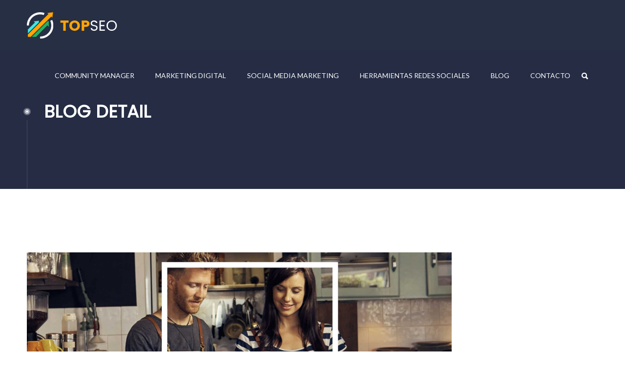

--- FILE ---
content_type: text/html; charset=UTF-8
request_url: https://agenciasocialmedia.es/7-maneras-de-rastrear-las-estadisticas-y-analisis-de-la-pagina-de-facebook/
body_size: 65351
content:
<!DOCTYPE html>
<html lang="es">
<head>

<!-- Google Tag Manager -->
<script>(function(w,d,s,l,i){w[l]=w[l]||[];w[l].push({'gtm.start':
new Date().getTime(),event:'gtm.js'});var f=d.getElementsByTagName(s)[0],
j=d.createElement(s),dl=l!='dataLayer'?'&l='+l:'';j.async=true;j.src=
'https://www.googletagmanager.com/gtm.js?id='+i+dl;f.parentNode.insertBefore(j,f);
})(window,document,'script','dataLayer','GTM-NDPLXC7');</script>
<!-- End Google Tag Manager -->

<meta charset="UTF-8">
<meta name="viewport" content="width=device-width, initial-scale=1">
<link rel="profile" href="http://gmpg.org/xfn/11">
<link rel="pingback" href="https://agenciasocialmedia.es/xmlrpc.php">
<meta name='robots' content='index, follow, max-image-preview:large, max-snippet:-1, max-video-preview:-1' />

	<!-- This site is optimized with the Yoast SEO plugin v20.5 - https://yoast.com/wordpress/plugins/seo/ -->
	<title>7 formas de seguimiento de las estadísticas y análisis de la página de Facebook | Tendencias y opiniones</title>
	<meta name="description" content="Con más y más negocios, agencias e individuos que tienen sus propias páginas en Facebook, pensé en compilar una lista de algunos recursos analíticos y estadísticos. Facebook, por supuesto, ofrece sus propios puntos de vista, pero estos son algunos pequeños consejos..." />
	<link rel="canonical" href="https://agenciasocialmedia.es/7-maneras-de-rastrear-las-estadisticas-y-analisis-de-la-pagina-de-facebook/" />
	<meta property="og:locale" content="es_ES" />
	<meta property="og:type" content="article" />
	<meta property="og:title" content="7 formas de seguimiento de las estadísticas y análisis de la página de Facebook | Tendencias y opiniones" />
	<meta property="og:description" content="Con más y más negocios, agencias e individuos que tienen sus propias páginas en Facebook, pensé en compilar una lista de algunos recursos analíticos y estadísticos. Facebook, por supuesto, ofrece sus propios puntos de vista, pero estos son algunos pequeños consejos..." />
	<meta property="og:url" content="https://agenciasocialmedia.es/7-maneras-de-rastrear-las-estadisticas-y-analisis-de-la-pagina-de-facebook/" />
	<meta property="og:site_name" content="Agencia Social Media" />
	<meta property="article:published_time" content="2020-02-27T10:06:39+00:00" />
	<meta property="article:modified_time" content="2020-02-27T11:17:12+00:00" />
	<meta property="og:image" content="https://agenciasocialmedia.es/wp-content/uploads/2020/01/The_Ultimate_Guide_to_Optimized_Facebook_Ad_Campaigns.jpg" />
	<meta property="og:image:width" content="2060" />
	<meta property="og:image:height" content="1373" />
	<meta property="og:image:type" content="image/jpeg" />
	<meta name="author" content="Miguel Ortiz" />
	<meta name="twitter:card" content="summary_large_image" />
	<meta name="twitter:label1" content="Escrito por" />
	<meta name="twitter:data1" content="Miguel Ortiz" />
	<meta name="twitter:label2" content="Tiempo de lectura" />
	<meta name="twitter:data2" content="3 minutos" />
	<script type="application/ld+json" class="yoast-schema-graph">{"@context":"https://schema.org","@graph":[{"@type":"WebPage","@id":"https://agenciasocialmedia.es/7-maneras-de-rastrear-las-estadisticas-y-analisis-de-la-pagina-de-facebook/","url":"https://agenciasocialmedia.es/7-maneras-de-rastrear-las-estadisticas-y-analisis-de-la-pagina-de-facebook/","name":"7 formas de seguimiento de las estadísticas y análisis de la página de Facebook | Tendencias y opiniones","isPartOf":{"@id":"https://agenciasocialmedia.es/#website"},"primaryImageOfPage":{"@id":"https://agenciasocialmedia.es/7-maneras-de-rastrear-las-estadisticas-y-analisis-de-la-pagina-de-facebook/#primaryimage"},"image":{"@id":"https://agenciasocialmedia.es/7-maneras-de-rastrear-las-estadisticas-y-analisis-de-la-pagina-de-facebook/#primaryimage"},"thumbnailUrl":"https://agenciasocialmedia.es/wp-content/uploads/2020/01/The_Ultimate_Guide_to_Optimized_Facebook_Ad_Campaigns.jpg","datePublished":"2020-02-27T10:06:39+00:00","dateModified":"2020-02-27T11:17:12+00:00","author":{"@id":"https://agenciasocialmedia.es/#/schema/person/3181fa24b01ea128aabeef0e8f7da379"},"description":"Con más y más negocios, agencias e individuos que tienen sus propias páginas en Facebook, pensé en compilar una lista de algunos recursos analíticos y estadísticos. Facebook, por supuesto, ofrece sus propios puntos de vista, pero estos son algunos pequeños consejos...","breadcrumb":{"@id":"https://agenciasocialmedia.es/7-maneras-de-rastrear-las-estadisticas-y-analisis-de-la-pagina-de-facebook/#breadcrumb"},"inLanguage":"es","potentialAction":[{"@type":"ReadAction","target":["https://agenciasocialmedia.es/7-maneras-de-rastrear-las-estadisticas-y-analisis-de-la-pagina-de-facebook/"]}]},{"@type":"ImageObject","inLanguage":"es","@id":"https://agenciasocialmedia.es/7-maneras-de-rastrear-las-estadisticas-y-analisis-de-la-pagina-de-facebook/#primaryimage","url":"https://agenciasocialmedia.es/wp-content/uploads/2020/01/The_Ultimate_Guide_to_Optimized_Facebook_Ad_Campaigns.jpg","contentUrl":"https://agenciasocialmedia.es/wp-content/uploads/2020/01/The_Ultimate_Guide_to_Optimized_Facebook_Ad_Campaigns.jpg","width":2060,"height":1373},{"@type":"BreadcrumbList","@id":"https://agenciasocialmedia.es/7-maneras-de-rastrear-las-estadisticas-y-analisis-de-la-pagina-de-facebook/#breadcrumb","itemListElement":[{"@type":"ListItem","position":1,"name":"Home","item":"https://agenciasocialmedia.es/"},{"@type":"ListItem","position":2,"name":"7 Maneras de Rastrear las Estadísticas y Análisis de la Página de Facebook"}]},{"@type":"WebSite","@id":"https://agenciasocialmedia.es/#website","url":"https://agenciasocialmedia.es/","name":"Agencia Social Media","description":"","potentialAction":[{"@type":"SearchAction","target":{"@type":"EntryPoint","urlTemplate":"https://agenciasocialmedia.es/?s={search_term_string}"},"query-input":"required name=search_term_string"}],"inLanguage":"es"},{"@type":"Person","@id":"https://agenciasocialmedia.es/#/schema/person/3181fa24b01ea128aabeef0e8f7da379","name":"Miguel Ortiz","image":{"@type":"ImageObject","inLanguage":"es","@id":"https://agenciasocialmedia.es/#/schema/person/image/","url":"https://secure.gravatar.com/avatar/15fec796f46b216fadb85e414b98d892?s=96&d=mm&r=g","contentUrl":"https://secure.gravatar.com/avatar/15fec796f46b216fadb85e414b98d892?s=96&d=mm&r=g","caption":"Miguel Ortiz"}}]}</script>
	<!-- / Yoast SEO plugin. -->


<link rel="alternate" type="application/rss+xml" title="Agencia Social Media &raquo; Feed" href="https://agenciasocialmedia.es/feed/" />
<link rel="alternate" type="application/rss+xml" title="Agencia Social Media &raquo; Feed de los comentarios" href="https://agenciasocialmedia.es/comments/feed/" />
<link rel="alternate" type="application/rss+xml" title="Agencia Social Media &raquo; Comentario 7 Maneras de Rastrear las Estadísticas y Análisis de la Página de Facebook del feed" href="https://agenciasocialmedia.es/7-maneras-de-rastrear-las-estadisticas-y-analisis-de-la-pagina-de-facebook/feed/" />
		<!-- This site uses the Google Analytics by ExactMetrics plugin v7.14.2 - Using Analytics tracking - https://www.exactmetrics.com/ -->
							<script src="//www.googletagmanager.com/gtag/js?id=UA-136854296-1"  data-cfasync="false" data-wpfc-render="false" type="text/javascript" async></script>
			<script data-cfasync="false" data-wpfc-render="false" type="text/javascript">
				var em_version = '7.14.2';
				var em_track_user = true;
				var em_no_track_reason = '';
				
								var disableStrs = [
															'ga-disable-UA-136854296-1',
									];

				/* Function to detect opted out users */
				function __gtagTrackerIsOptedOut() {
					for (var index = 0; index < disableStrs.length; index++) {
						if (document.cookie.indexOf(disableStrs[index] + '=true') > -1) {
							return true;
						}
					}

					return false;
				}

				/* Disable tracking if the opt-out cookie exists. */
				if (__gtagTrackerIsOptedOut()) {
					for (var index = 0; index < disableStrs.length; index++) {
						window[disableStrs[index]] = true;
					}
				}

				/* Opt-out function */
				function __gtagTrackerOptout() {
					for (var index = 0; index < disableStrs.length; index++) {
						document.cookie = disableStrs[index] + '=true; expires=Thu, 31 Dec 2099 23:59:59 UTC; path=/';
						window[disableStrs[index]] = true;
					}
				}

				if ('undefined' === typeof gaOptout) {
					function gaOptout() {
						__gtagTrackerOptout();
					}
				}
								window.dataLayer = window.dataLayer || [];

				window.ExactMetricsDualTracker = {
					helpers: {},
					trackers: {},
				};
				if (em_track_user) {
					function __gtagDataLayer() {
						dataLayer.push(arguments);
					}

					function __gtagTracker(type, name, parameters) {
						if (!parameters) {
							parameters = {};
						}

						if (parameters.send_to) {
							__gtagDataLayer.apply(null, arguments);
							return;
						}

						if (type === 'event') {
							
														parameters.send_to = exactmetrics_frontend.ua;
							__gtagDataLayer(type, name, parameters);
													} else {
							__gtagDataLayer.apply(null, arguments);
						}
					}

					__gtagTracker('js', new Date());
					__gtagTracker('set', {
						'developer_id.dNDMyYj': true,
											});
															__gtagTracker('config', 'UA-136854296-1', {"forceSSL":"true"} );
										window.gtag = __gtagTracker;										(function () {
						/* https://developers.google.com/analytics/devguides/collection/analyticsjs/ */
						/* ga and __gaTracker compatibility shim. */
						var noopfn = function () {
							return null;
						};
						var newtracker = function () {
							return new Tracker();
						};
						var Tracker = function () {
							return null;
						};
						var p = Tracker.prototype;
						p.get = noopfn;
						p.set = noopfn;
						p.send = function () {
							var args = Array.prototype.slice.call(arguments);
							args.unshift('send');
							__gaTracker.apply(null, args);
						};
						var __gaTracker = function () {
							var len = arguments.length;
							if (len === 0) {
								return;
							}
							var f = arguments[len - 1];
							if (typeof f !== 'object' || f === null || typeof f.hitCallback !== 'function') {
								if ('send' === arguments[0]) {
									var hitConverted, hitObject = false, action;
									if ('event' === arguments[1]) {
										if ('undefined' !== typeof arguments[3]) {
											hitObject = {
												'eventAction': arguments[3],
												'eventCategory': arguments[2],
												'eventLabel': arguments[4],
												'value': arguments[5] ? arguments[5] : 1,
											}
										}
									}
									if ('pageview' === arguments[1]) {
										if ('undefined' !== typeof arguments[2]) {
											hitObject = {
												'eventAction': 'page_view',
												'page_path': arguments[2],
											}
										}
									}
									if (typeof arguments[2] === 'object') {
										hitObject = arguments[2];
									}
									if (typeof arguments[5] === 'object') {
										Object.assign(hitObject, arguments[5]);
									}
									if ('undefined' !== typeof arguments[1].hitType) {
										hitObject = arguments[1];
										if ('pageview' === hitObject.hitType) {
											hitObject.eventAction = 'page_view';
										}
									}
									if (hitObject) {
										action = 'timing' === arguments[1].hitType ? 'timing_complete' : hitObject.eventAction;
										hitConverted = mapArgs(hitObject);
										__gtagTracker('event', action, hitConverted);
									}
								}
								return;
							}

							function mapArgs(args) {
								var arg, hit = {};
								var gaMap = {
									'eventCategory': 'event_category',
									'eventAction': 'event_action',
									'eventLabel': 'event_label',
									'eventValue': 'event_value',
									'nonInteraction': 'non_interaction',
									'timingCategory': 'event_category',
									'timingVar': 'name',
									'timingValue': 'value',
									'timingLabel': 'event_label',
									'page': 'page_path',
									'location': 'page_location',
									'title': 'page_title',
								};
								for (arg in args) {
																		if (!(!args.hasOwnProperty(arg) || !gaMap.hasOwnProperty(arg))) {
										hit[gaMap[arg]] = args[arg];
									} else {
										hit[arg] = args[arg];
									}
								}
								return hit;
							}

							try {
								f.hitCallback();
							} catch (ex) {
							}
						};
						__gaTracker.create = newtracker;
						__gaTracker.getByName = newtracker;
						__gaTracker.getAll = function () {
							return [];
						};
						__gaTracker.remove = noopfn;
						__gaTracker.loaded = true;
						window['__gaTracker'] = __gaTracker;
					})();
									} else {
										console.log("");
					(function () {
						function __gtagTracker() {
							return null;
						}

						window['__gtagTracker'] = __gtagTracker;
						window['gtag'] = __gtagTracker;
					})();
									}
			</script>
				<!-- / Google Analytics by ExactMetrics -->
		<script type="text/javascript">
window._wpemojiSettings = {"baseUrl":"https:\/\/s.w.org\/images\/core\/emoji\/14.0.0\/72x72\/","ext":".png","svgUrl":"https:\/\/s.w.org\/images\/core\/emoji\/14.0.0\/svg\/","svgExt":".svg","source":{"concatemoji":"https:\/\/agenciasocialmedia.es\/wp-includes\/js\/wp-emoji-release.min.js"}};
/*! This file is auto-generated */
!function(e,a,t){var n,r,o,i=a.createElement("canvas"),p=i.getContext&&i.getContext("2d");function s(e,t){p.clearRect(0,0,i.width,i.height),p.fillText(e,0,0);e=i.toDataURL();return p.clearRect(0,0,i.width,i.height),p.fillText(t,0,0),e===i.toDataURL()}function c(e){var t=a.createElement("script");t.src=e,t.defer=t.type="text/javascript",a.getElementsByTagName("head")[0].appendChild(t)}for(o=Array("flag","emoji"),t.supports={everything:!0,everythingExceptFlag:!0},r=0;r<o.length;r++)t.supports[o[r]]=function(e){if(p&&p.fillText)switch(p.textBaseline="top",p.font="600 32px Arial",e){case"flag":return s("\ud83c\udff3\ufe0f\u200d\u26a7\ufe0f","\ud83c\udff3\ufe0f\u200b\u26a7\ufe0f")?!1:!s("\ud83c\uddfa\ud83c\uddf3","\ud83c\uddfa\u200b\ud83c\uddf3")&&!s("\ud83c\udff4\udb40\udc67\udb40\udc62\udb40\udc65\udb40\udc6e\udb40\udc67\udb40\udc7f","\ud83c\udff4\u200b\udb40\udc67\u200b\udb40\udc62\u200b\udb40\udc65\u200b\udb40\udc6e\u200b\udb40\udc67\u200b\udb40\udc7f");case"emoji":return!s("\ud83e\udef1\ud83c\udffb\u200d\ud83e\udef2\ud83c\udfff","\ud83e\udef1\ud83c\udffb\u200b\ud83e\udef2\ud83c\udfff")}return!1}(o[r]),t.supports.everything=t.supports.everything&&t.supports[o[r]],"flag"!==o[r]&&(t.supports.everythingExceptFlag=t.supports.everythingExceptFlag&&t.supports[o[r]]);t.supports.everythingExceptFlag=t.supports.everythingExceptFlag&&!t.supports.flag,t.DOMReady=!1,t.readyCallback=function(){t.DOMReady=!0},t.supports.everything||(n=function(){t.readyCallback()},a.addEventListener?(a.addEventListener("DOMContentLoaded",n,!1),e.addEventListener("load",n,!1)):(e.attachEvent("onload",n),a.attachEvent("onreadystatechange",function(){"complete"===a.readyState&&t.readyCallback()})),(e=t.source||{}).concatemoji?c(e.concatemoji):e.wpemoji&&e.twemoji&&(c(e.twemoji),c(e.wpemoji)))}(window,document,window._wpemojiSettings);
</script>
<style type="text/css">
img.wp-smiley,
img.emoji {
	display: inline !important;
	border: none !important;
	box-shadow: none !important;
	height: 1em !important;
	width: 1em !important;
	margin: 0 0.07em !important;
	vertical-align: -0.1em !important;
	background: none !important;
	padding: 0 !important;
}
</style>
	<link rel='stylesheet' id='rs-plugin-settings-css' href='https://agenciasocialmedia.es/wp-content/plugins/revolution-slider/public/assets/css/settings.css' type='text/css' media='all' />
<style id='rs-plugin-settings-inline-css' type='text/css'>
#rs-demo-id {}
</style>
<link rel='stylesheet' id='dashicons-css' href='https://agenciasocialmedia.es/wp-includes/css/dashicons.min.css' type='text/css' media='all' />
<link rel='stylesheet' id='topseo-theme-style-css' href='https://agenciasocialmedia.es/wp-content/themes/topseo_child/style.css' type='text/css' media='all' />
<link rel='stylesheet' id='parent-style-css' href='https://agenciasocialmedia.es/wp-content/themes/topseo/style.css' type='text/css' media='all' />
<script type='text/javascript' src='https://agenciasocialmedia.es/wp-content/plugins/google-analytics-dashboard-for-wp/assets/js/frontend-gtag.min.js' id='exactmetrics-frontend-script-js'></script>
<script data-cfasync="false" data-wpfc-render="false" type="text/javascript" id='exactmetrics-frontend-script-js-extra'>/* <![CDATA[ */
var exactmetrics_frontend = {"js_events_tracking":"true","download_extensions":"zip,mp3,mpeg,pdf,docx,pptx,xlsx,rar","inbound_paths":"[{\"path\":\"\\\/go\\\/\",\"label\":\"affiliate\"},{\"path\":\"\\\/recommend\\\/\",\"label\":\"affiliate\"}]","home_url":"https:\/\/agenciasocialmedia.es","hash_tracking":"false","ua":"UA-136854296-1","v4_id":""};/* ]]> */
</script>
<script type='text/javascript' src='https://agenciasocialmedia.es/wp-includes/js/jquery/jquery.min.js' id='jquery-core-js'></script>
<script type='text/javascript' src='https://agenciasocialmedia.es/wp-includes/js/jquery/jquery-migrate.min.js' id='jquery-migrate-js'></script>
<link rel="https://api.w.org/" href="https://agenciasocialmedia.es/wp-json/" /><link rel="alternate" type="application/json" href="https://agenciasocialmedia.es/wp-json/wp/v2/posts/895" /><link rel="EditURI" type="application/rsd+xml" title="RSD" href="https://agenciasocialmedia.es/xmlrpc.php?rsd" />
<link rel="wlwmanifest" type="application/wlwmanifest+xml" href="https://agenciasocialmedia.es/wp-includes/wlwmanifest.xml" />
<meta name="generator" content="WordPress 6.2.8" />
<link rel='shortlink' href='https://agenciasocialmedia.es/?p=895' />
<link rel="alternate" type="application/json+oembed" href="https://agenciasocialmedia.es/wp-json/oembed/1.0/embed?url=https%3A%2F%2Fagenciasocialmedia.es%2F7-maneras-de-rastrear-las-estadisticas-y-analisis-de-la-pagina-de-facebook%2F" />
<link rel="alternate" type="text/xml+oembed" href="https://agenciasocialmedia.es/wp-json/oembed/1.0/embed?url=https%3A%2F%2Fagenciasocialmedia.es%2F7-maneras-de-rastrear-las-estadisticas-y-analisis-de-la-pagina-de-facebook%2F&#038;format=xml" />
<!-- sitelink-search-box Schema optimized by Schema Pro --><script type="application/ld+json">{"@context":"https:\/\/schema.org","@type":"WebSite","name":"Agencia Social Media","url":"https:\/\/agenciasocialmedia.es","potentialAction":[{"@type":"SearchAction","target":"https:\/\/agenciasocialmedia.es\/?s={search_term_string}","query-input":"required name=search_term_string"}]}</script><!-- / sitelink-search-box Schema optimized by Schema Pro --><!-- breadcrumb Schema optimized by Schema Pro --><script type="application/ld+json">{"@context":"https:\/\/schema.org","@type":"BreadcrumbList","itemListElement":[{"@type":"ListItem","position":1,"item":{"@id":"https:\/\/agenciasocialmedia.es\/","name":"Home"}},{"@type":"ListItem","position":2,"item":{"@id":"https:\/\/agenciasocialmedia.es\/7-maneras-de-rastrear-las-estadisticas-y-analisis-de-la-pagina-de-facebook\/","name":"7 Maneras de Rastrear las Estad\u00edsticas y An\u00e1lisis de la P\u00e1gina de Facebook"}}]}</script><!-- / breadcrumb Schema optimized by Schema Pro --><meta name="generator" content="Elementor 3.12.1; features: a11y_improvements, additional_custom_breakpoints; settings: css_print_method-external, google_font-enabled, font_display-auto">
<style type="text/css">.recentcomments a{display:inline !important;padding:0 !important;margin:0 !important;}</style>
<script type="text/javascript">var essb_settings = {"ajax_url":"https:\/\/agenciasocialmedia.es\/wp-admin\/admin-ajax.php","essb3_nonce":"030aab5fe3","essb3_plugin_url":"https:\/\/agenciasocialmedia.es\/wp-content\/plugins\/easy-social-share-buttons3","essb3_facebook_total":true,"essb3_admin_ajax":false,"essb3_internal_counter":false,"essb3_stats":false,"essb3_ga":false,"essb3_ga_mode":"simple","essb3_counter_button_min":0,"essb3_counter_total_min":0,"blog_url":"https:\/\/agenciasocialmedia.es\/","ajax_type":"wp","essb3_postfloat_stay":false,"essb3_no_counter_mailprint":false,"essb3_single_ajax":false,"twitter_counter":"self","post_id":895};</script><meta name="generator" content="Powered by Slider Revolution 5.4.6 - responsive, Mobile-Friendly Slider Plugin for WordPress with comfortable drag and drop interface." />
			<style id="wpsp-style-frontend"></style>
			<script type="text/javascript">function setREVStartSize(e){
				try{ var i=jQuery(window).width(),t=9999,r=0,n=0,l=0,f=0,s=0,h=0;					
					if(e.responsiveLevels&&(jQuery.each(e.responsiveLevels,function(e,f){f>i&&(t=r=f,l=e),i>f&&f>r&&(r=f,n=e)}),t>r&&(l=n)),f=e.gridheight[l]||e.gridheight[0]||e.gridheight,s=e.gridwidth[l]||e.gridwidth[0]||e.gridwidth,h=i/s,h=h>1?1:h,f=Math.round(h*f),"fullscreen"==e.sliderLayout){var u=(e.c.width(),jQuery(window).height());if(void 0!=e.fullScreenOffsetContainer){var c=e.fullScreenOffsetContainer.split(",");if (c) jQuery.each(c,function(e,i){u=jQuery(i).length>0?u-jQuery(i).outerHeight(!0):u}),e.fullScreenOffset.split("%").length>1&&void 0!=e.fullScreenOffset&&e.fullScreenOffset.length>0?u-=jQuery(window).height()*parseInt(e.fullScreenOffset,0)/100:void 0!=e.fullScreenOffset&&e.fullScreenOffset.length>0&&(u-=parseInt(e.fullScreenOffset,0))}f=u}else void 0!=e.minHeight&&f<e.minHeight&&(f=e.minHeight);e.c.closest(".rev_slider_wrapper").css({height:f})					
				}catch(d){console.log("Failure at Presize of Slider:"+d)}
			};</script>
<style id="kirki-inline-styles">.menu-style-1 .primary-menu > li > a{font-family:Poppins;font-size:14px;font-weight:600;color:#ffffff;}.menu-style-2 .primary-menu > li > a, .menu-box.topseo-not-top .primary-menu > li > a{font-family:Poppins;font-size:14px;font-weight:600;color:#232323;}body #mainview .sub-menu:not(.mega-menu-row) a{font-family:Poppins;font-size:12px;font-weight:600;color:#999999;}.menu-item-has-mega-menu .mega-menu-row > li > a{font-family:Poppins;font-size:16px;font-weight:600;color:#232323;}body #mainview .menu-box-right .menu-item-has-mega-menu .mega-menu-row .sub-menu a{font-family:Poppins;font-size:12px;font-weight:600;color:#999999;}body p, .fw-desc, .servide-desc, .textblock-shortcode, .accordion_in .acc_content span, .ourblog-bottom-info a, .ourblog-bottom-info dd, input, textarea, .footer-contact-info li{font-family:Lato;font-size:14px;font-weight:400;line-height:24px;color:#686868;}.topbar-text{font-family:Lato;font-weight:regular;}.tel, .topbar-btn{font-family:Poppins;font-weight:600;}.accordion_in .acc_head,.contact-form input[type="submit"],.footer-email-submit,.ht-btn,.ht-btn-normal,.our-blog-top-news a,.services-rm-btn,.services-title-btn,h1,h2,h3,h4,h5,h6{font-family:Poppins;font-weight:700;color:#232323;}h1{font-family:Poppins;font-size:48px;font-weight:700;color:#232323;}h2{font-family:Poppins;font-size:36px;font-weight:700;color:#232323;}h3{font-family:Poppins;font-size:30px;font-weight:700;color:#232323;}h4{font-family:Poppins;font-size:24px;font-weight:700;color:#232323;}h5{font-family:Poppins;font-size:22px;font-weight:700;color:#232323;}h6{font-family:Poppins;font-size:18px;font-weight:700;color:#232323;}body .breadcrumb{background-color:#252c44 !important;}.ht-footer{background:#232323;}.copyright{background:#111111;}.breadcrumb .bread:after{background:#454b60;}#mainview .acc_rm,#mainview .action-menu > li > a:hover,#mainview .blog-btn-read-more a:hover,#mainview .btn-no-bg,#mainview .btn-normal:hover,#mainview .case-readmore-btn:hover,#mainview .collapse-button:hover,#mainview .comment-btn-reply,#mainview .comment-form input[type="submit"],#mainview .contact-form button,#mainview .contact-form input:focus,#mainview .contact-form input[type="submit"]:hover,#mainview .contact-form-2 input[type="submit"]:hover,#mainview .contact-info-btn a:hover,#mainview .current-style-menu-1 > a,#mainview .footer-email-input:focus,#mainview .footer-link-list a:hover,#mainview .footer-popular-post a:hover,#mainview .footer-tw-cmt a.footer-tweet-user,#mainview .fw-special-title span,#mainview .green-color,#mainview .has-seo-children-menu:hover > a,#mainview .left-copyright .site-name,#mainview .menu-box-right .menu-item-has-mega-menu .mega-menu-row .sub-menu i,#mainview .menu-box-right .primary-menu > li:hover > a,#mainview .menu-box-right .sub-menu li,#mainview .our-blog-special-btn:hover,#mainview .our-blog-special-item.blog-post-2-columns .our-blog-date,#mainview .our-blog-top-news h4:hover a,#mainview .our-blog-top-news h4:hover i,#mainview .primary-menu > li.current-menu-ancestor > a,#mainview .primary-menu > li.current-menu-item > a,#mainview .primary-menu li:not(.menu-item-has-mega-menu) .sub-menu li:hover > a,#mainview .right-copyright a:hover,#mainview .search-form-button:hover,#mainview .services-faqs li:hover a,#mainview .services-faqs li:hover i,#mainview .services-get-quote button:hover,#mainview .services-get-quote input:focus,#mainview .services-get-quote textarea:focus,#mainview .services-rm-btn,#mainview .sub-menu a:hover,.action-menu .buttons a:hover,.action-menu .has-shopping-cart-icon:hover > a,.action-menu .mini_cart_item a:not(.remove):hover,.add_to_wishlist:hover:before,.added_to_cart:hover:before,.box-button .ht-btn.ht-btn-normal:hover,.f-copyright a,.footer-contact-info span,.ht-btn:hover,.landing-btn a,.place-order input[type="submit"]:hover,.primary-menu > li > .sub-menu li a:before,.seotabs-v4 .seotab-nav a:hover,.service-detail-sidebar-quote input[type="submit"]:hover,.woo-pro .button:hover,.woo-single .cart button:hover,.woo-single .woo-pro .button,.woocommerce .login input[type="submit"]:hover,.woocommerce .woocommerce-MyAccount-content input[type="submit"]:hover,.woocommerce .woocommerce-MyAccount-navigation li a,.woocommerce .woocommerce-MyAccount-orders .view:hover,.woocommerce-info a.showlogin,.yith-wcwl-wishlistaddedbrowse:before,.yith-wcwl-wishlistexistsbrowse:before{color:#27ae61;}#mainview .menu-style-2 .primary-menu > li.current-menu-ancestor > a:after,#mainview .menu-style-2 .primary-menu > li.current-menu-ancestor > a:before,#mainview .menu-style-2 .primary-menu > li.current-menu-item > a:after,#mainview .menu-style-2 .primary-menu > li.current-menu-item > a:before,.about-video-btn,.action-menu .buttons a,.blog-btn-read-more a,.blog-post-video-btn:hover,.btn-buss,.btn-no-bg:hover,.btn-normal,.case-detail-quote-submit,.case-overlay-banner,.comment-form input[type="submit"]:hover,.contact-form button:hover,.contact-form input[type="submit"],.contact-form-2 input[type="submit"],.contact-info-btn a,.footer-email-submit,.footer-tag-list a:hover,.free-seo-col button,.ht-btn,.menu-style-2 .primary-menu > li > a:after,.menu-style-2 .primary-menu > li > a:before,.our-blog-overlay:before,.place-order input[type="submit"],.play-btn,.pricing-table-item-highlight .pricing-table-get,.pricing-table-item-highlight .pricing-table-img,.project-nav button.is-checked,.seotabs-v4 .seotab-nav a.current-tabs,.service-detail-sidebar-quote input[type="submit"],.service-detail-sidebar-quote input[type="submit"]:focus,.service-special-hover-effect .services-box-item-read-more,.service-special-hover-effect:after,.services-get-quote button,.services-rm-btn:hover,.srvice-detail-info-bottom,.topbar-btn,.woo-pro .button,.woo-single .cart button,.woo-single .woo-pro .button:hover,.woocommerce .login input[type="submit"],.woocommerce .woocommerce-MyAccount-content input[type="submit"],.woocommerce .woocommerce-MyAccount-content input[type="submit"]:focus,.woocommerce .woocommerce-MyAccount-orders .view{background-color:#27ae61;}.action-menu .buttons a,.action-menu .buttons a:hover,.add_to_wishlist:hover,.added_to_cart:hover,.blog-btn-read-more a:hover,.btn-no-bg,.btn-normal:hover,.case-detail-quote-submit:hover,.comment-btn-reply,.comment-form input[type="submit"],.contact-form button,.contact-form input[type="submit"],.contact-form-2 input[type="submit"],.contact-info-btn a:hover,.footer-email-input:focus,.footer-email-submit:hover,.free-seo-col button:hover,.ht-btn:hover,.place-order input[type="submit"],.place-order input[type="submit"]:hover,.project-nav button.is-checked,.project-nav button:hover,.right-copyright a:hover,.seotabs-v4 .seotab-nav a.current-tabs,.seotabs-v4 .seotab-nav a:hover,.service-detail-sidebar-quote input[type="submit"],.service-detail-sidebar-quote input[type="submit"]:hover,.services-get-quote button:hover,.services-get-quote input:focus,.services-get-quote textarea:focus,.woo-pro .button,.woo-pro .button:hover,.woo-single .cart button,.woo-single .woo-pro .button,.woo-single .woo-pro .button:hover,.woocommerce .login input[type="submit"],.woocommerce .login input[type="submit"]:hover,.woocommerce .woocommerce-MyAccount-content input[type="submit"],.woocommerce .woocommerce-MyAccount-content input[type="submit"]:hover,.woocommerce .woocommerce-MyAccount-orders .view,.woocommerce .woocommerce-MyAccount-orders .view:hover,.yith-wcwl-wishlistaddedbrowse,.yith-wcwl-wishlistexistsbrowse{border-color:#27ae61;}#mainview .widget_nav_menu .menu li ul li a:hover,.about-live-by .accordion_in .acc_content a,.about-live-desc a,.blog-post-date-number,.blog-post-name a:hover,.blog-post-under-date a:hover,.blog-post-under-date span:before,.blog-single .blog-post-sumary p a,.blog-total-post a,.case-cate a:hover,.case-cate:before,.case-detail-content a,.case-like span:before,.case-name-btn:hover,.chathead a:hover,.coming-soon-page .coming-soon-contact-form button:hover,.comment-btn-reply:hover,.comment-time,.control-post-btn,.control-post-name a:hover,.error-desc a,.free-seo-times span,.our-blog-date,.our-brand-text-name,.ourblog-bottom-info dd:before,.ourblog-bottom-info dt:before,.ourblog-name a:hover,.pagination a:hover,.pagination span,.product-categories a:hover,.product-categories a:hover + .count,.seo-lists li:before,.services-tes-rate span,.srvice-detail-info-bottom .btn-normal,.tel:before,.victorious-ccordion .accordion_in .acc_head:before,.victorious-list-tabs li:before,.widget_archive a:hover,.widget_archive li:hover:before,.widget_calendar .calendar_wrap #wp-calendar td a,.widget_categories a:hover,.widget_layered_nav ul a:hover,.widget_layered_nav ul a:hover + .count,.widget_layered_nav_filters ul li a:hover,.widget_meta ul li a:hover,.widget_nav_menu .menu li a:hover,.widget_pages ul li a:hover,.widget_products .product_list_widget .product-title:hover,.widget_recent_comments ul li a:hover,.widget_recent_entries li > a:hover,.widget_recent_reviews ul li > a:hover,.widget_rss ul li .rsswidget:hover,.widget_shopping_cart_content .buttons a:hover,.widget_shopping_cart_content li a:not(.remove):hover,.widget_top_rated_products .product_list_widget .product-title:hover,.widget_twitter .tweet-link,.woo-pro h3:hover,.woo-shopping-cart form table .product-name a:hover,.woocommerce-info a.showcoupon{color:#ffa506;}.about-live-by .accordion_in.acc_active .acc_head .acc_icon_expand:before,.about-team-effect:before,.about-team-title:after,.about-team-title:before,.action-menu > li > span,.blog-masonry .bottom-info-cmt,.blog-post-video-btn,.case-detail-more-crs .case-study .owl-page.active span,.case-detail-more-crs .case-study .owl-page.active span:hover,.case-detail-more-crs .owl-page.active span,.client .slick-active button,.coming-soon-page .coming-soon-contact-form button,.counter-2-img:before,.counter-circle,.full-range-accordion .accordion_in.acc_active .acc_head:before,.full-range-crs .slick-active button,.our-brand-text-name:after,.our-branding-accordion .accordion_in.acc_active > .acc_head .acc_icon_expand:before,.our-partient-speak .owl-page.active span,.price_slider,.pricing-results-crs .owl-page.active span,.pricing-results-crs .owl-page.active span:hover,.product-categories a:hover:before,.reputation-crs .owl-page.active span,.reputation-crs .owl-page.active span:hover,.seotabs-v9 .seotab-nav a.current-tabs,.service-detail-accordin .accordion_in.acc_active .acc_head .acc_icon_expand:before,.services-crs .owl-page span:after,.services-crs .owl-page span:before,.services-crs .owl-page.active span,.services-crs .owl-page.active span:hover,.services-crs .owl-page:after,.services-effect:before,.services-tes-author:before,.services-title:after,.services-title:before,.srvice-detail-info-bottom .btn-normal:hover,.topbar-btn:hover,.victorious-item:before,.widget_layered_nav ul a:hover:before,.widget_product_tag_cloud a:hover,.widget_tag_cloud a:hover,.woo-pro .onsale{background:#ffa506;}.about-live-by .accordion_in.acc_active .acc_head .acc_icon_expand:before,.coming-soon-page .coming-soon-contact-form button,.coming-soon-page .coming-soon-contact-form button:hover,.comment-btn-reply:hover,.counter-2-img:hover:after,.seotabs-v9 .seotab-nav a.current-tabs:after,.seotabs-v9 .seotab-nav a:hover:after,.service-detail-accordin .accordion_in.acc_active .acc_head .acc_icon_expand:before,.srvice-detail-info-bottom .btn-normal:hover,.victorious-item:hover:after,.victorious-tabs-menu-current .victorious-item:after,.widget_product_tag_cloud a:hover,.widget_tag_cloud a:hover{border-color:#ffa506;}.features-services-item:hover{border-left-color:#ffa506;}/* devanagari */
@font-face {
  font-family: 'Poppins';
  font-style: normal;
  font-weight: 400;
  font-display: swap;
  src: url(https://agenciasocialmedia.es/wp-content/fonts/poppins/font) format('woff');
  unicode-range: U+0900-097F, U+1CD0-1CF9, U+200C-200D, U+20A8, U+20B9, U+20F0, U+25CC, U+A830-A839, U+A8E0-A8FF, U+11B00-11B09;
}
/* latin-ext */
@font-face {
  font-family: 'Poppins';
  font-style: normal;
  font-weight: 400;
  font-display: swap;
  src: url(https://agenciasocialmedia.es/wp-content/fonts/poppins/font) format('woff');
  unicode-range: U+0100-02BA, U+02BD-02C5, U+02C7-02CC, U+02CE-02D7, U+02DD-02FF, U+0304, U+0308, U+0329, U+1D00-1DBF, U+1E00-1E9F, U+1EF2-1EFF, U+2020, U+20A0-20AB, U+20AD-20C0, U+2113, U+2C60-2C7F, U+A720-A7FF;
}
/* latin */
@font-face {
  font-family: 'Poppins';
  font-style: normal;
  font-weight: 400;
  font-display: swap;
  src: url(https://agenciasocialmedia.es/wp-content/fonts/poppins/font) format('woff');
  unicode-range: U+0000-00FF, U+0131, U+0152-0153, U+02BB-02BC, U+02C6, U+02DA, U+02DC, U+0304, U+0308, U+0329, U+2000-206F, U+20AC, U+2122, U+2191, U+2193, U+2212, U+2215, U+FEFF, U+FFFD;
}/* latin-ext */
@font-face {
  font-family: 'Lato';
  font-style: normal;
  font-weight: 400;
  font-display: swap;
  src: url(https://agenciasocialmedia.es/wp-content/fonts/lato/font) format('woff');
  unicode-range: U+0100-02BA, U+02BD-02C5, U+02C7-02CC, U+02CE-02D7, U+02DD-02FF, U+0304, U+0308, U+0329, U+1D00-1DBF, U+1E00-1E9F, U+1EF2-1EFF, U+2020, U+20A0-20AB, U+20AD-20C0, U+2113, U+2C60-2C7F, U+A720-A7FF;
}
/* latin */
@font-face {
  font-family: 'Lato';
  font-style: normal;
  font-weight: 400;
  font-display: swap;
  src: url(https://agenciasocialmedia.es/wp-content/fonts/lato/font) format('woff');
  unicode-range: U+0000-00FF, U+0131, U+0152-0153, U+02BB-02BC, U+02C6, U+02DA, U+02DC, U+0304, U+0308, U+0329, U+2000-206F, U+20AC, U+2122, U+2191, U+2193, U+2212, U+2215, U+FEFF, U+FFFD;
}/* devanagari */
@font-face {
  font-family: 'Poppins';
  font-style: normal;
  font-weight: 400;
  font-display: swap;
  src: url(https://agenciasocialmedia.es/wp-content/fonts/poppins/font) format('woff');
  unicode-range: U+0900-097F, U+1CD0-1CF9, U+200C-200D, U+20A8, U+20B9, U+20F0, U+25CC, U+A830-A839, U+A8E0-A8FF, U+11B00-11B09;
}
/* latin-ext */
@font-face {
  font-family: 'Poppins';
  font-style: normal;
  font-weight: 400;
  font-display: swap;
  src: url(https://agenciasocialmedia.es/wp-content/fonts/poppins/font) format('woff');
  unicode-range: U+0100-02BA, U+02BD-02C5, U+02C7-02CC, U+02CE-02D7, U+02DD-02FF, U+0304, U+0308, U+0329, U+1D00-1DBF, U+1E00-1E9F, U+1EF2-1EFF, U+2020, U+20A0-20AB, U+20AD-20C0, U+2113, U+2C60-2C7F, U+A720-A7FF;
}
/* latin */
@font-face {
  font-family: 'Poppins';
  font-style: normal;
  font-weight: 400;
  font-display: swap;
  src: url(https://agenciasocialmedia.es/wp-content/fonts/poppins/font) format('woff');
  unicode-range: U+0000-00FF, U+0131, U+0152-0153, U+02BB-02BC, U+02C6, U+02DA, U+02DC, U+0304, U+0308, U+0329, U+2000-206F, U+20AC, U+2122, U+2191, U+2193, U+2212, U+2215, U+FEFF, U+FFFD;
}/* latin-ext */
@font-face {
  font-family: 'Lato';
  font-style: normal;
  font-weight: 400;
  font-display: swap;
  src: url(https://agenciasocialmedia.es/wp-content/fonts/lato/font) format('woff');
  unicode-range: U+0100-02BA, U+02BD-02C5, U+02C7-02CC, U+02CE-02D7, U+02DD-02FF, U+0304, U+0308, U+0329, U+1D00-1DBF, U+1E00-1E9F, U+1EF2-1EFF, U+2020, U+20A0-20AB, U+20AD-20C0, U+2113, U+2C60-2C7F, U+A720-A7FF;
}
/* latin */
@font-face {
  font-family: 'Lato';
  font-style: normal;
  font-weight: 400;
  font-display: swap;
  src: url(https://agenciasocialmedia.es/wp-content/fonts/lato/font) format('woff');
  unicode-range: U+0000-00FF, U+0131, U+0152-0153, U+02BB-02BC, U+02C6, U+02DA, U+02DC, U+0304, U+0308, U+0329, U+2000-206F, U+20AC, U+2122, U+2191, U+2193, U+2212, U+2215, U+FEFF, U+FFFD;
}/* devanagari */
@font-face {
  font-family: 'Poppins';
  font-style: normal;
  font-weight: 400;
  font-display: swap;
  src: url(https://agenciasocialmedia.es/wp-content/fonts/poppins/font) format('woff');
  unicode-range: U+0900-097F, U+1CD0-1CF9, U+200C-200D, U+20A8, U+20B9, U+20F0, U+25CC, U+A830-A839, U+A8E0-A8FF, U+11B00-11B09;
}
/* latin-ext */
@font-face {
  font-family: 'Poppins';
  font-style: normal;
  font-weight: 400;
  font-display: swap;
  src: url(https://agenciasocialmedia.es/wp-content/fonts/poppins/font) format('woff');
  unicode-range: U+0100-02BA, U+02BD-02C5, U+02C7-02CC, U+02CE-02D7, U+02DD-02FF, U+0304, U+0308, U+0329, U+1D00-1DBF, U+1E00-1E9F, U+1EF2-1EFF, U+2020, U+20A0-20AB, U+20AD-20C0, U+2113, U+2C60-2C7F, U+A720-A7FF;
}
/* latin */
@font-face {
  font-family: 'Poppins';
  font-style: normal;
  font-weight: 400;
  font-display: swap;
  src: url(https://agenciasocialmedia.es/wp-content/fonts/poppins/font) format('woff');
  unicode-range: U+0000-00FF, U+0131, U+0152-0153, U+02BB-02BC, U+02C6, U+02DA, U+02DC, U+0304, U+0308, U+0329, U+2000-206F, U+20AC, U+2122, U+2191, U+2193, U+2212, U+2215, U+FEFF, U+FFFD;
}/* latin-ext */
@font-face {
  font-family: 'Lato';
  font-style: normal;
  font-weight: 400;
  font-display: swap;
  src: url(https://agenciasocialmedia.es/wp-content/fonts/lato/font) format('woff');
  unicode-range: U+0100-02BA, U+02BD-02C5, U+02C7-02CC, U+02CE-02D7, U+02DD-02FF, U+0304, U+0308, U+0329, U+1D00-1DBF, U+1E00-1E9F, U+1EF2-1EFF, U+2020, U+20A0-20AB, U+20AD-20C0, U+2113, U+2C60-2C7F, U+A720-A7FF;
}
/* latin */
@font-face {
  font-family: 'Lato';
  font-style: normal;
  font-weight: 400;
  font-display: swap;
  src: url(https://agenciasocialmedia.es/wp-content/fonts/lato/font) format('woff');
  unicode-range: U+0000-00FF, U+0131, U+0152-0153, U+02BB-02BC, U+02C6, U+02DA, U+02DC, U+0304, U+0308, U+0329, U+2000-206F, U+20AC, U+2122, U+2191, U+2193, U+2212, U+2215, U+FEFF, U+FFFD;
}</style></head>
<body class="post-template-default single single-post postid-895 single-format-standard wp-schema-pro-2.7.7 group-blog masthead-fixed full-width footer-widgets singular elementor-default elementor-kit-1717" itemscope itemtype="http://schema.org/WebPage">

<!-- Google Tag Manager (noscript) -->
<noscript><iframe src="https://www.googletagmanager.com/ns.html?id=GTM-NDPLXC7"
height="0" width="0" style="display:none;visibility:hidden"></iframe></noscript>
<!-- End Google Tag Manager (noscript) -->

		<div class="topseo-animation"></div>	<div id="mainview" class="hfeed site">
		<!-- HEADER -->
		<header class="flw topseo-header">
				<div id="topbar-edit-location" class="topseo-edit-location" style="left: 50px; top: 10px;">
	        	    </div>
				<!-- topbar -->
						<!-- menu -->
			<div class="seo-wrap-menu">
				<div class="menu-box flw ">
					<div class="container">
						<div class="menu-box-nav flw">
							<!-- box left -->
							<div class="menu-box-left">
								<div class="logo lg-top">
										<div id="logo-edit-location" class="topseo-edit-location" style="left: 60px; top:20px">
	        	    </div>
										<a href="https://agenciasocialmedia.es/">
										<img class="logo-img" src="https://agenciasocialmedia.es/wp-content/themes/topseo/images/lg.png" alt="Logo image">
										<img class="logo-img-sticky" src="https://agenciasocialmedia.es/wp-content/themes/topseo/images/lg-2.png" alt="Logo image">
									</a>
								</div>
							</div>
							<!-- box right -->
							<div class="menu-box-right" id="navside">
								<ul id="menu-rrss" class="primary-menu"><li id="menu-item-333" class="menu-item menu-item-type-post_type menu-item-object-page menu-item-home menu-item-has-children menu-item-333"><a href="https://agenciasocialmedia.es/">Community Manager</a>
<ul class="sub-menu">
	<li id="menu-item-340" class="menu-item menu-item-type-post_type menu-item-object-page menu-item-has-children menu-item-340"><a href="https://agenciasocialmedia.es/gestion-de-redes-sociales/">Gestión de redes sociales</a>
	<ul class="sub-menu">
		<li id="menu-item-361" class="menu-item menu-item-type-post_type menu-item-object-page menu-item-361"><a href="https://agenciasocialmedia.es/tipos-de-redes-sociales/">Tipos de redes sociales</a></li>
		<li id="menu-item-348" class="menu-item menu-item-type-post_type menu-item-object-page menu-item-348"><a href="https://agenciasocialmedia.es/que-son-las-redes-sociales/">¿Qué son las redes sociales?</a></li>
		<li id="menu-item-346" class="menu-item menu-item-type-post_type menu-item-object-page menu-item-346"><a href="https://agenciasocialmedia.es/mejores-redes-sociales/">Mejores redes sociales</a></li>
		<li id="menu-item-347" class="menu-item menu-item-type-post_type menu-item-object-page menu-item-347"><a href="https://agenciasocialmedia.es/noticias-redes-sociales/">Noticias redes sociales</a></li>
		<li id="menu-item-345" class="menu-item menu-item-type-post_type menu-item-object-page menu-item-345"><a href="https://agenciasocialmedia.es/redes-sociales-lista/">Redes sociales lista</a></li>
		<li id="menu-item-337" class="menu-item menu-item-type-post_type menu-item-object-page menu-item-337"><a href="https://agenciasocialmedia.es/como-crear-una-red-social/">¿Cómo crear una red social?</a></li>
		<li id="menu-item-338" class="menu-item menu-item-type-post_type menu-item-object-page menu-item-338"><a href="https://agenciasocialmedia.es/cuales-son-las-redes-sociales/">¿Cuáles son las redes sociales?</a></li>
		<li id="menu-item-349" class="menu-item menu-item-type-post_type menu-item-object-page menu-item-349"><a href="https://agenciasocialmedia.es/redes-sociales-gratis-para-ligar/">Redes sociales gratis para ligar</a></li>
		<li id="menu-item-350" class="menu-item menu-item-type-post_type menu-item-object-page menu-item-350"><a href="https://agenciasocialmedia.es/redes-sociales-mas-populares/">Redes sociales más populares</a></li>
		<li id="menu-item-351" class="menu-item menu-item-type-post_type menu-item-object-page menu-item-351"><a href="https://agenciasocialmedia.es/redes-sociales-profesionales/">Redes sociales profesionales</a></li>
		<li id="menu-item-339" class="menu-item menu-item-type-post_type menu-item-object-page menu-item-339"><a href="https://agenciasocialmedia.es/cuales-redes-sociales-existen/">¿Cuáles redes sociales existen?</a></li>
		<li id="menu-item-352" class="menu-item menu-item-type-post_type menu-item-object-page menu-item-352"><a href="https://agenciasocialmedia.es/redes-sociales-mas-utilizadas/">Redes sociales más utilizadas</a></li>
		<li id="menu-item-353" class="menu-item menu-item-type-post_type menu-item-object-page menu-item-353"><a href="https://agenciasocialmedia.es/redes-sociales-verticales/">Redes sociales verticales</a></li>
		<li id="menu-item-354" class="menu-item menu-item-type-post_type menu-item-object-page menu-item-354"><a href="https://agenciasocialmedia.es/seguridad-en-las-redes-sociales/">Seguridad en las redes sociales</a></li>
	</ul>
</li>
</ul>
</li>
<li id="menu-item-335" class="menu-item menu-item-type-post_type menu-item-object-page menu-item-335"><a href="https://agenciasocialmedia.es/marketing-y-comunicacion-digital/">Marketing Digital</a></li>
<li id="menu-item-357" class="menu-item menu-item-type-post_type menu-item-object-page menu-item-has-children menu-item-357"><a href="https://agenciasocialmedia.es/social-media-marketing/">Social media marketing</a>
<ul class="sub-menu">
	<li id="menu-item-355" class="menu-item menu-item-type-post_type menu-item-object-page menu-item-355"><a href="https://agenciasocialmedia.es/social-media-analytics/">Social media analytics</a></li>
	<li id="menu-item-356" class="menu-item menu-item-type-post_type menu-item-object-page menu-item-356"><a href="https://agenciasocialmedia.es/social-media-branding/">Social media branding</a></li>
	<li id="menu-item-358" class="menu-item menu-item-type-post_type menu-item-object-page menu-item-358"><a href="https://agenciasocialmedia.es/social-media-plan/">Social media plan</a></li>
	<li id="menu-item-359" class="menu-item menu-item-type-post_type menu-item-object-page menu-item-359"><a href="https://agenciasocialmedia.es/social-media-roi/">Social media roi</a></li>
	<li id="menu-item-360" class="menu-item menu-item-type-post_type menu-item-object-page menu-item-360"><a href="https://agenciasocialmedia.es/social-media-manager/">Social Media Manager</a></li>
</ul>
</li>
<li id="menu-item-341" class="menu-item menu-item-type-post_type menu-item-object-page menu-item-has-children menu-item-341"><a href="https://agenciasocialmedia.es/herramientas-redes-sociales/">Herramientas redes sociales</a>
<ul class="sub-menu">
	<li id="menu-item-342" class="menu-item menu-item-type-post_type menu-item-object-page menu-item-342"><a href="https://agenciasocialmedia.es/publicidad-en-linkedin/">Publicidad en LinkedIn</a></li>
	<li id="menu-item-343" class="menu-item menu-item-type-post_type menu-item-object-page menu-item-343"><a href="https://agenciasocialmedia.es/facebook-ads/">Facebook Ads</a></li>
	<li id="menu-item-344" class="menu-item menu-item-type-post_type menu-item-object-page menu-item-344"><a href="https://agenciasocialmedia.es/twitter-ads/">Twitter Ads</a></li>
</ul>
</li>
<li id="menu-item-1411" class="menu-item menu-item-type-taxonomy menu-item-object-category current-post-ancestor current-menu-parent current-post-parent menu-item-1411"><a href="https://agenciasocialmedia.es/blog/">Blog</a></li>
<li id="menu-item-1418" class="menu-item menu-item-type-post_type menu-item-object-page menu-item-1418"><a href="https://agenciasocialmedia.es/contacto/">Contacto</a></li>
</ul>								<span class="search-form-button ion-search"></span>
									<form action="https://agenciasocialmedia.es/" class="search-form-mobile">
		<input required class="search-form-monile-input" name="s" type="text" placeholder="Search..." >
		<button class="topseo_search_form_mobile"></button>
	</form>
									<!-- shop cart -->
															</div>
							<!-- search form -->
								<div class="box-form-top">
		<form action="https://agenciasocialmedia.es/" class="search-form-menu">
			<input required class="search-form-input" name="s" type="text" autofocus placeholder="To Search start typing..." >
		</form>
		<span class="ion-close close-form-btn"></span>
	</div>
							</div>
					</div>
				</div>
			</div>
		</header>
		        <nav class="breadcrumb topseo-breadcrumb flw breadcrumb-animate" style="background: url('')" ">

            <div class="container">
            		<div id="breadcrumb-edit-location" class="topseo-edit-location" style="left: 50px; top:30px;">
	        	    </div>
	                <div class="bread flw">
                    <h1 class="page-title">
                        Blog detail                    </h1>
                                    </div>
            </div>     

                
        </nav>
    

<main id="main" class="page_content blog-single flw">
		<div class="container">
		<div class="row">
														<div class="col-md-9 col-lg-9">
						<div itemscope itemtype="https://schema.org/Blog">
	<article id="post-895" itemid="https://agenciasocialmedia.es/7-maneras-de-rastrear-las-estadisticas-y-analisis-de-la-pagina-de-facebook/" class="blog-post hentry post-895 post type-post status-publish format-standard has-post-thumbnail category-blog" itemscope itemtype="http://schema.org/BlogPosting">
		<div class="flw" itemprop="mainEntityOfPage">
			<!-- Publisher  -->
			<div itemprop="publisher" itemscope="itemscope" itemtype="https://schema.org/Organization">
				<div itemprop="logo" itemscope="itemscope" itemtype="https://schema.org/ImageObject">
					<meta itemprop="url" content="https://agenciasocialmedia.es/" />
					<meta itemprop="width" content="100" />
					<meta itemprop="height" content="100" />
				</div>
				<meta itemprop="name" content="Miguel Ortiz" />
			</div>
			<!-- //Publisher  -->
			<!-- Modified date -->
			<span itemprop="dateModified" class="screen-reader-text">
				<time datetime="2020-02-27">
					febrero 27, 2020				</time>
			</span>
			<span class="screen-reader-text" itemprop="datePublished" content="2020-02-27T10:06:39+00:00"></span>
			<!-- //Modified date -->
			<span class="screen-reader-text" itemprop="author">Miguel Ortiz</span>
			<div class="entry-content">
									<div class="blog-post-cover" itemprop="image" itemscope itemtype="http://schema.org/ImageObject">
												<img src="https://agenciasocialmedia.es/wp-content/uploads/2020/01/The_Ultimate_Guide_to_Optimized_Facebook_Ad_Campaigns-870x432.jpg" alt="Blog thumbnail">
						<meta itemprop="url" content="https://agenciasocialmedia.es/wp-content/uploads/2020/01/The_Ultimate_Guide_to_Optimized_Facebook_Ad_Campaigns-870x432.jpg" />
						<meta itemprop="width" content="870" />
						<meta itemprop="height" content="420" />
					</div>
								<div class="blog-post-info">
					<div itemprop="commentCount" datetime="febrero 27, 2020" class="blog-post-date"><div class="blog-post-date-number">27</div><div class="blog-post-date-text">
				<span class="blog-post-year-text">2020</span>
				<span class="blog-post-month-text">Feb</span>
			</div><div class="blog-post-under-date">
				<span class="ion-ios-folder-outline"><a href="https://agenciasocialmedia.es/blog/" title="View all posts in blog">blog</a></span><span class="ion-ios-chatboxes-outline">No Comments</span></div></div>					<div class="blog-post-sumary">
						<header>
							<h3 class="blog-post-name" itemprop="headline">
								7 Maneras de Rastrear las Estadísticas y Análisis de la Página de Facebook							</h3>
						</header>

						<div class="ht-content" itemprop="articleBody"><p><strong>La mayoría de las personas tienen dificultades para administrar una página o perfil de Facebook, pero hay muchas empresas, agencias, editores, autónomos y marcas que tienen que administrar varias páginas y este post está dedicado a ti.</strong> La mayoría de las buenas campañas viven o mueren por los datos y análisis que producen y quería reunir una lista de las mejores formas de rastrear los datos en Facebook. Por supuesto que puedes usar las propias analíticas de Facebook y seguramente mejorarán con el tiempo, pero esta lista te ofrece una mezcla de herramientas de negocio serias, algunas ayudas rápidas para la investigación y otras herramientas divertidas más ligeras. Asegúrate de añadir a los comentarios lo que me he perdido y disfruta de esta lista de opciones de análisis de Facebook&#8230;</p>
<h2>Webtrends</h2>
<p><strong>Podría empezar la lista con el más caro de la lista y esta solución de Webtrends te va a costar mucho dinero.</strong> Utilizado principalmente por marcas y agencias medianas y grandes, puedes profundizar en algunos detalles pero necesitarás un poco de volumen para encontrarlo de alguna manera útil.</p>
<h2>Real Time Analytics</h2>
<p><strong>¿Así que tienes botones similares en tu página web pero no estás seguro de cómo están convirtiendo y qué está haciendo el tráfico?</strong> Necesitarás un desarrollador que te ayude a implementar esto o por lo menos un poco de conocimiento técnico pero como ellos dicen te da «acceso a análisis en tiempo real para optimizar los botones similares tanto en tu sitio como en Facebook». Puedes leer más sobre su implementación aquí.</p>
<h3>Todas las Estadísticas de Facebook</h3>
<p><strong>Quintly recientemente lanzó esta es una gran manera de rastrear múltiples páginas y lugares.</strong> Dicen que es «Benchmarking vs. competidores y ejemplos de mejores prácticas, así como te permite manejar grandes cantidades de páginas/lugares en un solo lugar»</p>
<h3>Social Bakers</h3>
<p><strong>Este es completamente gratuito y solía llamarse Facebakers hasta que llegaron los grandes y malos abogados y les pidieron que cambiaran su nombre.</strong> Tienes que conectar tu cuenta usando Facebook connect para desbloquear algunas de las características pero la buena noticia es que hay una gran cantidad de información gratuita aquí, incluyendo usuarios por país, ciudad, por marca y cifras de crecimiento.</p>
<h3>Wildfire App</h3>
<p><strong>Esta es una pequeña y sencilla aplicación de Wildfire que te permite comparar hasta 3 páginas de Facebook</strong> y es una gran manera de seguir a los competidores e incluso te permite configurar alertas alrededor de diferentes picos de tráfico. Por supuesto, puedes pagar para desbloquear aún más funciones.</p>
<h3>Facebook Grader</h3>
<p><strong>Es posible que hayas visto la gama de productos Grader para sitios web y otros productos web y esta es su versión para Facebook.</strong> Te dan una puntuación de 100 y también te dicen en qué posición estás entre las demás páginas que han sido clasificadas. Este servicio no te ofrece mucho conocimiento pero te da una rápida visión general de la posición que ocupa tu propia página o la de tus competidores.</p>
<h3>How Much Is Your Page Worth?</h3>
<p><strong>Añado esta a la lista en broma porque no hay manera de que puedas usar una herramienta automatizada para calcular el valor real de una página de Facebook</strong> y no habría un valor o un comprador para tu página. Sin embargo, es un poco de diversión inofensiva para calcular cuánto vale su página de Facebook. Aparentemente alguien nos pagaría 14k por la nuestra. Jaja, ¿Donde esta esa persona?</p>
<p>Transforma tu carrera aprendiendo a crear, gestionar e implementar estrategias de marketing de búsqueda avanzada usando AdWords, PPC marketing, display marketing &amp; técnicas de remarketing.</p>
<div class="essb_links essb_counter_modern_right essb_displayed_bottom essb_share essb_template_metro essb_2021052868 print-no" id="essb_displayed_bottom_2021052868" data-essb-postid="895" data-essb-position="bottom" data-essb-button-style="button" data-essb-template="metro" data-essb-counter-pos="right" data-essb-url="https://agenciasocialmedia.es/7-maneras-de-rastrear-las-estadisticas-y-analisis-de-la-pagina-de-facebook/" data-essb-twitter-url="https://agenciasocialmedia.es/7-maneras-de-rastrear-las-estadisticas-y-analisis-de-la-pagina-de-facebook/" data-essb-instance="2021052868"><ul class="essb_links_list"><li class="essb_item essb_link_facebook nolightbox"> <a href="https://www.facebook.com/sharer/sharer.php?u=https://agenciasocialmedia.es/7-maneras-de-rastrear-las-estadisticas-y-analisis-de-la-pagina-de-facebook/&t=7 formas de seguimiento de las estadísticas y análisis de la página de Facebook | Tendencias y opiniones&redirect_uri=https://agenciasocialmedia.es?sharing-thankyou=yes" title="" onclick="essb_window(&#39;https://www.facebook.com/sharer/sharer.php?u=https://agenciasocialmedia.es/7-maneras-de-rastrear-las-estadisticas-y-analisis-de-la-pagina-de-facebook/&t=7 formas de seguimiento de las estadísticas y análisis de la página de Facebook | Tendencias y opiniones&redirect_uri=https://agenciasocialmedia.es?sharing-thankyou=yes&#39;,&#39;facebook&#39;,&#39;2021052868&#39;); return false;" target="_blank" rel="nofollow" ><span class="essb_icon essb_icon_facebook"></span><span class="essb_network_name">Facebook</span></a></li><li class="essb_item essb_link_twitter nolightbox"> <a href="#" title="" onclick="essb_window(&#39;https://twitter.com/intent/tweet?text=&amp;url=https://agenciasocialmedia.es/7-maneras-de-rastrear-las-estadisticas-y-analisis-de-la-pagina-de-facebook/&amp;counturl=https://agenciasocialmedia.es/7-maneras-de-rastrear-las-estadisticas-y-analisis-de-la-pagina-de-facebook/&#39;,&#39;twitter&#39;,&#39;2021052868&#39;); return false;" target="_blank" rel="nofollow" ><span class="essb_icon essb_icon_twitter"></span><span class="essb_network_name">Twitter</span></a></li><li class="essb_item essb_link_google nolightbox"> <a href="https://plus.google.com/share?url=https://agenciasocialmedia.es/7-maneras-de-rastrear-las-estadisticas-y-analisis-de-la-pagina-de-facebook/" title="" onclick="essb_window(&#39;https://plus.google.com/share?url=https://agenciasocialmedia.es/7-maneras-de-rastrear-las-estadisticas-y-analisis-de-la-pagina-de-facebook/&#39;,&#39;google&#39;,&#39;2021052868&#39;); return false;" target="_blank" rel="nofollow" ><span class="essb_icon essb_icon_google"></span><span class="essb_network_name">Google+</span></a></li><li class="essb_item essb_link_pinterest nolightbox"> <a href="#" title="" onclick="essb_pinterest_picker(&#39;2021052868&#39;); return false;" target="_blank" rel="nofollow" ><span class="essb_icon essb_icon_pinterest"></span><span class="essb_network_name">Pinterest</span></a></li><li class="essb_item essb_link_linkedin nolightbox"> <a href="https://www.linkedin.com/shareArticle?mini=true&amp;ro=true&amp;trk=EasySocialShareButtons&amp;title=7 formas de seguimiento de las estadísticas y análisis de la página de Facebook %7C Tendencias y opiniones&amp;url=https://agenciasocialmedia.es/7-maneras-de-rastrear-las-estadisticas-y-analisis-de-la-pagina-de-facebook/" title="" onclick="essb_window(&#39;https://www.linkedin.com/shareArticle?mini=true&amp;ro=true&amp;trk=EasySocialShareButtons&amp;title=7 formas de seguimiento de las estadísticas y análisis de la página de Facebook %7C Tendencias y opiniones&amp;url=https://agenciasocialmedia.es/7-maneras-de-rastrear-las-estadisticas-y-analisis-de-la-pagina-de-facebook/&#39;,&#39;linkedin&#39;,&#39;2021052868&#39;); return false;" target="_blank" rel="nofollow" ><span class="essb_icon essb_icon_linkedin"></span><span class="essb_network_name">LinkedIn</span></a></li></ul></div></div>					</div>
				</div>
			</div>
		</div>
	</article>
</div>
						<!-- BOX AUTHOR -->
						<div class="blog-single-author flw">
							<div class="flw box-author-top">
															</div>
													</div>
						<!-- //BOX AUTHOR -->

						<!-- Single POST Nav-->
						
			<div class="blot-related-post flw">
													<div class="prev-post">
													<div class="control-post-img">
								<img src="https://agenciasocialmedia.es/wp-content/uploads/2020/01/The-Essential-Elements-of-a-Stellar-Social-Media-Campaign-150x150.gif"
									 alt="Post nav thumb">
							</div>
												<div class="control-post-desc">
							<h3 class="control-post-name"><a href="https://agenciasocialmedia.es/los-7-elementos-clave-de-una-campana-estelar-de-medios-sociales/" rel="prev">Los 6 Elementos Clave de una Campaña Estelar de Medios Sociales</a></h3>
							<a href="https://agenciasocialmedia.es/los-7-elementos-clave-de-una-campana-estelar-de-medios-sociales/" class="control-post-btn">Previous</a>
						</div>
					</div>
													<div class="next-post">
													<div class="control-post-img">
								<img src="https://agenciasocialmedia.es/wp-content/uploads/2020/01/blog_smallbusinesscost-150x150.jpg"
									 alt="Post nav thumb">
							</div>
												<div class="control-post-desc">
							<h3 class="control-post-name"><a href="https://agenciasocialmedia.es/la-hoja-de-truco-de-las-pequenas-empresas-para-un-marketing-digital-rentable/" rel="next">La Hoja de Truco de las Pequeñas Empresas para un Marketing Digital Rentable</a></h3>
							<a href="https://agenciasocialmedia.es/la-hoja-de-truco-de-las-pequenas-empresas-para-un-marketing-digital-rentable/" class="control-post-btn">Next</a>
						</div>
					</div>
											</div>
									<!-- //Single POST Nav-->
						
<div id="comments" class="comments-area">

		<!-- comment form -->
		<div id="respond" class="comment-respond">
		<h3 id="reply-title" class="comment-reply-title">Deja una respuesta <small><a rel="nofollow" id="cancel-comment-reply-link" href="/7-maneras-de-rastrear-las-estadisticas-y-analisis-de-la-pagina-de-facebook/#respond" style="display:none;">Cancelar la respuesta</a></small></h3><form action="https://agenciasocialmedia.es/wp-comments-post.php" method="post" id="commentform" class="comment-form" novalidate><textarea id="comment" name="comment" placeholder="Comment"  aria-required='true'></textarea><input id="author" type="text" name="author" placeholder="Name" value=""  aria-required='true'>
<input id="email" type="email" name="email" placeholder="Email Address" value=""  aria-required='true'>
<input id="url" name="url" class="form-control" type="text" placeholder="Website" value=""  />
<p class="form-submit"><input name="submit" type="submit" id="submit" class="submit" value="Publicar el comentario" /> <input type='hidden' name='comment_post_ID' value='895' id='comment_post_ID' />
<input type='hidden' name='comment_parent' id='comment_parent' value='0' />
</p></form>	</div><!-- #respond -->
		


</div><!-- #comments -->
		
					</div>
										<div class="col-md-3 col-lg-3">
							</div>
		</div>
			</div>
	</main>
	<!-- FOOTER -->
	<footer class="flw">
			<div id="footer-edit-location" class="topseo-edit-location" style="left: 50px;">
	        	    </div>
						<div class="ht-footer flw">				<div class="container">
					<div class="row">
						<div class="widget_mailchimp col-md-3 col-lg-3"><aside id="topseo_mailchimp_subscribe-2" class="widget_mailchimp widget widget_topseo_mailchimp_subscribe"><h3 class="widget_mailchimp widget-title">Email Newsletters</h3><div class="footer-email flw">
	<p>Sign up the newsletter for latest news.</p>
	<form action="#" method="post" id="mc-embedded-subscribe-form" name="mc-embedded-subscribe-form" class="footer-email-form flw">
		<label for="mce-EMAIL" class="footer-email-label fa fa-envelope flw wow fadeInUp" style="visibility: visible; animation-name: fadeInUp;">
			<input type="email" placeholder="Your Email" name="EMAIL" class="footer-email-input flw" id="mce-EMAIL" required>
		</label>
		<button id="mc-embedded-subscribe" type="submit" name="subscribe" class="footer-email-submit flw wow fadeInUp" data-wow-delay=".2s" style="visibility: visible; animation-delay: 0.2s; animation-name: fadeInUp;">Subscribe</button>
	</form>
</div>
</aside></div>					</div>
				</div>
			</div>
				<div class="copyright flw">
			<div class="container">
					<div id="copyright-edit-location" class="topseo-edit-location" style="left: 100px;">
	        	    </div>
									<button class="scroll-to-top ion-ios-arrow-up wow fadeInUp" data-wow-delay=".2s" title="Scroll To Top"></button>
							</div>
		</div>
	</footer>
	<!-- //FOOTER -->
</div>
<script type='text/javascript' src='https://agenciasocialmedia.es/wp-content/plugins/contact-form-7/includes/swv/js/index.js' id='swv-js'></script>
<script type='text/javascript' id='contact-form-7-js-extra'>
/* <![CDATA[ */
var wpcf7 = {"api":{"root":"https:\/\/agenciasocialmedia.es\/wp-json\/","namespace":"contact-form-7\/v1"}};
/* ]]> */
</script>
<script type='text/javascript' src='https://agenciasocialmedia.es/wp-content/plugins/contact-form-7/includes/js/index.js' id='contact-form-7-js'></script>
<script type='text/javascript' src='https://agenciasocialmedia.es/wp-content/plugins/revolution-slider/public/assets/js/jquery.themepunch.tools.min.js' id='tp-tools-js'></script>
<script type='text/javascript' src='https://agenciasocialmedia.es/wp-content/plugins/revolution-slider/public/assets/js/jquery.themepunch.revolution.min.js' id='revmin-js'></script>
<script type='text/javascript' src='https://agenciasocialmedia.es/wp-includes/js/comment-reply.min.js' id='comment-reply-js'></script>
<script type='text/javascript' src='https://agenciasocialmedia.es/wp-content/themes/topseo/js/topseo.jquery.plugins.js' id='topseo-theme-plugins-js'></script>
<script type='text/javascript' src='https://agenciasocialmedia.es/wp-content/themes/topseo/js/topseo.custom.js' id='topseo-theme-script-js'></script>
<link rel='stylesheet' id='essb-compiled-css'  href='https://agenciasocialmedia.es/wp-content/uploads/essb_compiled/2566c291e59e185c12a331fef1e235f3.css' type='text/css' media='all' /><script type='text/javascript' src='https://agenciasocialmedia.es/wp-content/uploads/essb_compiled/2566c291e59e185c12a331fef1e235f3.js' async></script>			<script type="text/javascript" id="wpsp-script-frontend"></script>
			</body>
</html>


--- FILE ---
content_type: text/css
request_url: https://agenciasocialmedia.es/wp-content/themes/topseo_child/style.css
body_size: 249
content:
/*
Theme Name: Topseo Child
Description: SEO, Digital marketing WP theme
Author: haintheme
Author URI: http://haintheme.com/
Template: topseo
*/


/* =Theme customization starts here
-------------------------------------------------------------- */


--- FILE ---
content_type: text/css
request_url: https://agenciasocialmedia.es/wp-content/themes/topseo/style.css
body_size: 524631
content:
@charset "UTF-8";
/**============================================================
* Theme Name: Topseo
* Version: 1.4.2
* Description: SEO, Digital marketing WP theme form Haintheme
* Author: Haintheme
* Author URI: http://themeforest.net/user/haintheme
* Theme URI: http://haintheme.com
* Text Domain: topseo
* License: GNU General Public License version 3.0
* License URI: http://www.gnu.org/licenses/gpl-3.0.html
* Tags: custom-background, threaded-comments, custom-menu, featured-images, full-width-template, theme-options, translation-ready
*============================================================*/
/* ---------------- TABLE OF CONTENT ----------------------
	-----------------------------------------------------------
	-----------------------------------------------------------
adu


	0. FRAMEWORK

	1. BASE
	   1.1. BASE
	   1.2. TYPOGRAPHY

	2. COMPONENT
	   2.1. PLUGINS
	   2.2. COMMON
	   2.3. MODULES

	3. SKELETON
	   3.1. PAGE
	   3.2. HEADER
	   3.3. FOOTER


	-----------------------------------------------------------
	-----------------------------------------------------------
------------------- END TABLE OF CONTENT ------------------*/
/* I. FRAMEWORK
***********************/
@media print {
  *,
  *:before,
  *:after {
    background: rgba(0, 0, 0, 0) !important;
    color: #000 !important;
    box-shadow: none !important;
    text-shadow: none !important;
  }
  a,
  a:visited {
    text-decoration: underline;
  }
  a[href]:after {
    content: " (" attr(href) ")";
  }
  abbr[title]:after {
    content: " (" attr(title) ")";
  }
  a[href^="#"]:after,
  a[href^="javascript:"]:after {
    content: "";
  }
  pre,
  blockquote {
    border: 1px solid #999;
    page-break-inside: avoid;
  }
  thead {
    display: table-header-group;
  }
  tr,
  img {
    page-break-inside: avoid;
  }
  img {
    max-width: 100% !important;
  }
  p,
  h2,
  h3 {
    orphans: 3;
    widows: 3;
  }
  h2,
  h3 {
    page-break-after: avoid;
  }
  .navbar {
    display: none;
  }
  .btn > .caret,
  .dropup > .btn > .caret {
    border-top-color: #000 !important;
  }
  .label {
    border: 1px solid #000;
  }
  .table {
    border-collapse: collapse !important;
  }
  .table td,
  .table th {
    background-color: #fff !important;
  }
  .table-bordered th,
  .table-bordered td {
    border: 1px solid #ddd !important;
  }
}
.container {
  margin-right: auto;
  margin-left: auto;
  padding-left: 15px;
  padding-right: 15px;
}
@media (min-width: 768px) {
  .container {
    width: 750px;
  }
}
@media (min-width: 992px) {
  .container {
    width: 970px;
  }
}
@media (min-width: 1200px) {
  .container {
    width: 1170px;
  }
}
.container-fluid {
  margin-right: auto;
  margin-left: auto;
  padding-left: 15px;
  padding-right: 15px;
}
.row {
  margin-left: -15px;
  margin-right: -15px;
}
.col-xs-1, .col-sm-1, .col-md-1, .col-lg-1, .col-xs-2, .col-sm-2, .col-md-2, .col-lg-2, .col-xs-3, .col-sm-3, .col-md-3, .col-lg-3, .col-xs-4, .col-sm-4, .col-md-4, .col-lg-4, .col-xs-5, .col-sm-5, .col-md-5, .col-lg-5, .col-xs-6, .col-sm-6, .col-md-6, .col-lg-6, .col-xs-7, .col-sm-7, .col-md-7, .col-lg-7, .col-xs-8, .col-sm-8, .col-md-8, .col-lg-8, .col-xs-9, .col-sm-9, .col-md-9, .col-lg-9, .col-xs-10, .col-sm-10, .col-md-10, .col-lg-10, .col-xs-11, .col-sm-11, .col-md-11, .col-lg-11, .col-xs-12, .col-sm-12, .col-md-12, .col-lg-12 {
  position: relative;
  min-height: 1px;
  padding-left: 15px;
  padding-right: 15px;
}
.col-xs-1, .col-xs-2, .col-xs-3, .col-xs-4, .col-xs-5, .col-xs-6, .col-xs-7, .col-xs-8, .col-xs-9, .col-xs-10, .col-xs-11, .col-xs-12 {
  float: left;
}
.col-xs-12 {
  width: 100%;
}
.col-xs-11 {
  width: 91.66666667%;
}
.col-xs-10 {
  width: 83.33333333%;
}
.col-xs-9 {
  width: 75%;
}
.col-xs-8 {
  width: 66.66666667%;
}
.col-xs-7 {
  width: 58.33333333%;
}
.col-xs-6 {
  width: 50%;
}
.col-xs-5 {
  width: 41.66666667%;
}
.col-xs-4 {
  width: 33.33333333%;
}
.col-xs-3 {
  width: 25%;
}
.col-xs-2 {
  width: 16.66666667%;
}
.col-xs-1 {
  width: 8.33333333%;
}
.col-xs-pull-12 {
  right: 100%;
}
.col-xs-pull-11 {
  right: 91.66666667%;
}
.col-xs-pull-10 {
  right: 83.33333333%;
}
.col-xs-pull-9 {
  right: 75%;
}
.col-xs-pull-8 {
  right: 66.66666667%;
}
.col-xs-pull-7 {
  right: 58.33333333%;
}
.col-xs-pull-6 {
  right: 50%;
}
.col-xs-pull-5 {
  right: 41.66666667%;
}
.col-xs-pull-4 {
  right: 33.33333333%;
}
.col-xs-pull-3 {
  right: 25%;
}
.col-xs-pull-2 {
  right: 16.66666667%;
}
.col-xs-pull-1 {
  right: 8.33333333%;
}
.col-xs-pull-0 {
  right: auto;
}
.col-xs-push-12 {
  left: 100%;
}
.col-xs-push-11 {
  left: 91.66666667%;
}
.col-xs-push-10 {
  left: 83.33333333%;
}
.col-xs-push-9 {
  left: 75%;
}
.col-xs-push-8 {
  left: 66.66666667%;
}
.col-xs-push-7 {
  left: 58.33333333%;
}
.col-xs-push-6 {
  left: 50%;
}
.col-xs-push-5 {
  left: 41.66666667%;
}
.col-xs-push-4 {
  left: 33.33333333%;
}
.col-xs-push-3 {
  left: 25%;
}
.col-xs-push-2 {
  left: 16.66666667%;
}
.col-xs-push-1 {
  left: 8.33333333%;
}
.col-xs-push-0 {
  left: auto;
}
.col-xs-offset-12 {
  margin-left: 100%;
}
.col-xs-offset-11 {
  margin-left: 91.66666667%;
}
.col-xs-offset-10 {
  margin-left: 83.33333333%;
}
.col-xs-offset-9 {
  margin-left: 75%;
}
.col-xs-offset-8 {
  margin-left: 66.66666667%;
}
.col-xs-offset-7 {
  margin-left: 58.33333333%;
}
.col-xs-offset-6 {
  margin-left: 50%;
}
.col-xs-offset-5 {
  margin-left: 41.66666667%;
}
.col-xs-offset-4 {
  margin-left: 33.33333333%;
}
.col-xs-offset-3 {
  margin-left: 25%;
}
.col-xs-offset-2 {
  margin-left: 16.66666667%;
}
.col-xs-offset-1 {
  margin-left: 8.33333333%;
}
.col-xs-offset-0 {
  margin-left: 0%;
}
@media (min-width: 768px) {
  .col-sm-1, .col-sm-2, .col-sm-3, .col-sm-4, .col-sm-5, .col-sm-6, .col-sm-7, .col-sm-8, .col-sm-9, .col-sm-10, .col-sm-11, .col-sm-12 {
    float: left;
  }
  .col-sm-12 {
    width: 100%;
  }
  .col-sm-11 {
    width: 91.66666667%;
  }
  .col-sm-10 {
    width: 83.33333333%;
  }
  .col-sm-9 {
    width: 75%;
  }
  .col-sm-8 {
    width: 66.66666667%;
  }
  .col-sm-7 {
    width: 58.33333333%;
  }
  .col-sm-6 {
    width: 50%;
  }
  .col-sm-5 {
    width: 41.66666667%;
  }
  .col-sm-4 {
    width: 33.33333333%;
  }
  .col-sm-3 {
    width: 25%;
  }
  .col-sm-2 {
    width: 16.66666667%;
  }
  .col-sm-1 {
    width: 8.33333333%;
  }
  .col-sm-pull-12 {
    right: 100%;
  }
  .col-sm-pull-11 {
    right: 91.66666667%;
  }
  .col-sm-pull-10 {
    right: 83.33333333%;
  }
  .col-sm-pull-9 {
    right: 75%;
  }
  .col-sm-pull-8 {
    right: 66.66666667%;
  }
  .col-sm-pull-7 {
    right: 58.33333333%;
  }
  .col-sm-pull-6 {
    right: 50%;
  }
  .col-sm-pull-5 {
    right: 41.66666667%;
  }
  .col-sm-pull-4 {
    right: 33.33333333%;
  }
  .col-sm-pull-3 {
    right: 25%;
  }
  .col-sm-pull-2 {
    right: 16.66666667%;
  }
  .col-sm-pull-1 {
    right: 8.33333333%;
  }
  .col-sm-pull-0 {
    right: auto;
  }
  .col-sm-push-12 {
    left: 100%;
  }
  .col-sm-push-11 {
    left: 91.66666667%;
  }
  .col-sm-push-10 {
    left: 83.33333333%;
  }
  .col-sm-push-9 {
    left: 75%;
  }
  .col-sm-push-8 {
    left: 66.66666667%;
  }
  .col-sm-push-7 {
    left: 58.33333333%;
  }
  .col-sm-push-6 {
    left: 50%;
  }
  .col-sm-push-5 {
    left: 41.66666667%;
  }
  .col-sm-push-4 {
    left: 33.33333333%;
  }
  .col-sm-push-3 {
    left: 25%;
  }
  .col-sm-push-2 {
    left: 16.66666667%;
  }
  .col-sm-push-1 {
    left: 8.33333333%;
  }
  .col-sm-push-0 {
    left: auto;
  }
  .col-sm-offset-12 {
    margin-left: 100%;
  }
  .col-sm-offset-11 {
    margin-left: 91.66666667%;
  }
  .col-sm-offset-10 {
    margin-left: 83.33333333%;
  }
  .col-sm-offset-9 {
    margin-left: 75%;
  }
  .col-sm-offset-8 {
    margin-left: 66.66666667%;
  }
  .col-sm-offset-7 {
    margin-left: 58.33333333%;
  }
  .col-sm-offset-6 {
    margin-left: 50%;
  }
  .col-sm-offset-5 {
    margin-left: 41.66666667%;
  }
  .col-sm-offset-4 {
    margin-left: 33.33333333%;
  }
  .col-sm-offset-3 {
    margin-left: 25%;
  }
  .col-sm-offset-2 {
    margin-left: 16.66666667%;
  }
  .col-sm-offset-1 {
    margin-left: 8.33333333%;
  }
  .col-sm-offset-0 {
    margin-left: 0%;
  }
}
@media (min-width: 992px) {
  .col-md-1, .col-md-2, .col-md-3, .col-md-4, .col-md-5, .col-md-6, .col-md-7, .col-md-8, .col-md-9, .col-md-10, .col-md-11, .col-md-12 {
    float: left;
  }
  .col-md-12 {
    width: 100%;
  }
  .col-md-11 {
    width: 91.66666667%;
  }
  .col-md-10 {
    width: 83.33333333%;
  }
  .col-md-9 {
    width: 75%;
  }
  .col-md-8 {
    width: 66.66666667%;
  }
  .col-md-7 {
    width: 58.33333333%;
  }
  .col-md-6 {
    width: 50%;
  }
  .col-md-5 {
    width: 41.66666667%;
  }
  .col-md-4 {
    width: 33.33333333%;
  }
  .col-md-3 {
    width: 25%;
  }
  .col-md-2 {
    width: 16.66666667%;
  }
  .col-md-1 {
    width: 8.33333333%;
  }
  .col-md-pull-12 {
    right: 100%;
  }
  .col-md-pull-11 {
    right: 91.66666667%;
  }
  .col-md-pull-10 {
    right: 83.33333333%;
  }
  .col-md-pull-9 {
    right: 75%;
  }
  .col-md-pull-8 {
    right: 66.66666667%;
  }
  .col-md-pull-7 {
    right: 58.33333333%;
  }
  .col-md-pull-6 {
    right: 50%;
  }
  .col-md-pull-5 {
    right: 41.66666667%;
  }
  .col-md-pull-4 {
    right: 33.33333333%;
  }
  .col-md-pull-3 {
    right: 25%;
  }
  .col-md-pull-2 {
    right: 16.66666667%;
  }
  .col-md-pull-1 {
    right: 8.33333333%;
  }
  .col-md-pull-0 {
    right: auto;
  }
  .col-md-push-12 {
    left: 100%;
  }
  .col-md-push-11 {
    left: 91.66666667%;
  }
  .col-md-push-10 {
    left: 83.33333333%;
  }
  .col-md-push-9 {
    left: 75%;
  }
  .col-md-push-8 {
    left: 66.66666667%;
  }
  .col-md-push-7 {
    left: 58.33333333%;
  }
  .col-md-push-6 {
    left: 50%;
  }
  .col-md-push-5 {
    left: 41.66666667%;
  }
  .col-md-push-4 {
    left: 33.33333333%;
  }
  .col-md-push-3 {
    left: 25%;
  }
  .col-md-push-2 {
    left: 16.66666667%;
  }
  .col-md-push-1 {
    left: 8.33333333%;
  }
  .col-md-push-0 {
    left: auto;
  }
  .col-md-offset-12 {
    margin-left: 100%;
  }
  .col-md-offset-11 {
    margin-left: 91.66666667%;
  }
  .col-md-offset-10 {
    margin-left: 83.33333333%;
  }
  .col-md-offset-9 {
    margin-left: 75%;
  }
  .col-md-offset-8 {
    margin-left: 66.66666667%;
  }
  .col-md-offset-7 {
    margin-left: 58.33333333%;
  }
  .col-md-offset-6 {
    margin-left: 50%;
  }
  .col-md-offset-5 {
    margin-left: 41.66666667%;
  }
  .col-md-offset-4 {
    margin-left: 33.33333333%;
  }
  .col-md-offset-3 {
    margin-left: 25%;
  }
  .col-md-offset-2 {
    margin-left: 16.66666667%;
  }
  .col-md-offset-1 {
    margin-left: 8.33333333%;
  }
  .col-md-offset-0 {
    margin-left: 0%;
  }
}
@media (min-width: 1200px) {
  .col-lg-1, .col-lg-2, .col-lg-3, .col-lg-4, .col-lg-5, .col-lg-6, .col-lg-7, .col-lg-8, .col-lg-9, .col-lg-10, .col-lg-11, .col-lg-12 {
    float: left;
  }
  .col-lg-12 {
    width: 100%;
  }
  .col-lg-11 {
    width: 91.66666667%;
  }
  .col-lg-10 {
    width: 83.33333333%;
  }
  .col-lg-9 {
    width: 75%;
  }
  .col-lg-8 {
    width: 66.66666667%;
  }
  .col-lg-7 {
    width: 58.33333333%;
  }
  .col-lg-6 {
    width: 50%;
  }
  .col-lg-5 {
    width: 41.66666667%;
  }
  .col-lg-4 {
    width: 33.33333333%;
  }
  .col-lg-3 {
    width: 25%;
  }
  .col-lg-2 {
    width: 16.66666667%;
  }
  .col-lg-1 {
    width: 8.33333333%;
  }
  .col-lg-pull-12 {
    right: 100%;
  }
  .col-lg-pull-11 {
    right: 91.66666667%;
  }
  .col-lg-pull-10 {
    right: 83.33333333%;
  }
  .col-lg-pull-9 {
    right: 75%;
  }
  .col-lg-pull-8 {
    right: 66.66666667%;
  }
  .col-lg-pull-7 {
    right: 58.33333333%;
  }
  .col-lg-pull-6 {
    right: 50%;
  }
  .col-lg-pull-5 {
    right: 41.66666667%;
  }
  .col-lg-pull-4 {
    right: 33.33333333%;
  }
  .col-lg-pull-3 {
    right: 25%;
  }
  .col-lg-pull-2 {
    right: 16.66666667%;
  }
  .col-lg-pull-1 {
    right: 8.33333333%;
  }
  .col-lg-pull-0 {
    right: auto;
  }
  .col-lg-push-12 {
    left: 100%;
  }
  .col-lg-push-11 {
    left: 91.66666667%;
  }
  .col-lg-push-10 {
    left: 83.33333333%;
  }
  .col-lg-push-9 {
    left: 75%;
  }
  .col-lg-push-8 {
    left: 66.66666667%;
  }
  .col-lg-push-7 {
    left: 58.33333333%;
  }
  .col-lg-push-6 {
    left: 50%;
  }
  .col-lg-push-5 {
    left: 41.66666667%;
  }
  .col-lg-push-4 {
    left: 33.33333333%;
  }
  .col-lg-push-3 {
    left: 25%;
  }
  .col-lg-push-2 {
    left: 16.66666667%;
  }
  .col-lg-push-1 {
    left: 8.33333333%;
  }
  .col-lg-push-0 {
    left: auto;
  }
  .col-lg-offset-12 {
    margin-left: 100%;
  }
  .col-lg-offset-11 {
    margin-left: 91.66666667%;
  }
  .col-lg-offset-10 {
    margin-left: 83.33333333%;
  }
  .col-lg-offset-9 {
    margin-left: 75%;
  }
  .col-lg-offset-8 {
    margin-left: 66.66666667%;
  }
  .col-lg-offset-7 {
    margin-left: 58.33333333%;
  }
  .col-lg-offset-6 {
    margin-left: 50%;
  }
  .col-lg-offset-5 {
    margin-left: 41.66666667%;
  }
  .col-lg-offset-4 {
    margin-left: 33.33333333%;
  }
  .col-lg-offset-3 {
    margin-left: 25%;
  }
  .col-lg-offset-2 {
    margin-left: 16.66666667%;
  }
  .col-lg-offset-1 {
    margin-left: 8.33333333%;
  }
  .col-lg-offset-0 {
    margin-left: 0%;
  }
}
/* I. REFERENCES */
/* II. GENERAL
***********************/
/*--------------------------------------------------------------
Reset
--------------------------------------------------------------*/
html,
body,
div,
span,
applet,
object,
iframe,
h1,
h2,
h3,
h4,
h5,
h6,
p,
blockquote,
pre,
a,
abbr,
acronym,
address,
big,
cite,
code,
del,
dfn,
em,
font,
ins,
kbd,
q,
s,
samp,
small,
strike,
strong,
sub,
sup,
tt,
var,
dl,
dt,
dd,
ol,
ul,
li,
fieldset,
form,
label,
legend,
table,
caption,
tbody,
tfoot,
thead,
tr,
th,
td {
  -moz-appearance: none;
  -webkit-appearance: none;
  -webkit-border-radius: 0;
  border: 0;
  font-family: inherit;
  font-size: 100%;
  font-style: inherit;
  font-weight: inherit;
  margin: 0;
  outline: 0;
  padding: 0;
  vertical-align: baseline;
}
html {
  -webkit-text-size-adjust: 100%;
  /* Prevents iOS text size adjust after orientation change, without disabling user zoom */
  -ms-text-size-adjust: 100%;
  /* www.456bereastreet.com/archive/201012/controlling_text_size_in_safari_for_ios_without_disabling_user_zoom/ */
  -webkit-font-smoothing: antialiased;
  -moz-osx-font-smoothing: grayscale;
}
*,
*:before,
*:after {
  /* apply a natural box layout model to all elements; see http://www.paulirish.com/2012/box-sizing-border-box-ftw/ */
  -webkit-box-sizing: border-box;
  /* Not needed for modern webkit but still used by Blackberry Browser 7.0; see http://caniuse.com/#search=box-sizing */
  -moz-box-sizing: border-box;
  /* Still needed for Firefox 28; see http://caniuse.com/#search=box-sizing */
  box-sizing: border-box;
  outline: none;
}
article,
aside,
details,
figcaption,
figure,
footer,
header,
main,
nav,
section {
  display: block;
}
ol {
  list-style: decimal;
}
ul {
  list-style: disc;
}
table {
  /* tables still need 'cellspacing="0"' in the markup */
  border-collapse: separate;
  border-spacing: 0;
}
iframe,
embed,
figure,
figcaption {
  margin: 20px 0;
  max-width: 100%;
}
caption,
th,
td {
  font-weight: normal;
  text-align: left;
}
blockquote:before,
blockquote:after,
q:before,
q:after {
  content: "";
}
blockquote,
q {
  quotes: "" "";
}
a:focus {
  outline: none;
}
a:hover,
a:active {
  outline: 0;
}
a img {
  border: 0;
}
/*--------------------------------------------
Initial Setup
----------------------------------------------*/
a {
  text-decoration: none;
}
input:focus,
textarea:focus {
  outline: none;
}
img,
video {
  max-width: 100%;
  vertical-align: top;
}
audio,
canvas,
video {
  display: inline;
  zoom: 1;
}
html {
  font-size: 100%;
}
body {
  font-size: 14px;
  color: #737373;
  font-family: 'Lato', sans-serif;
  overflow-x: hidden;
}
body,
button,
input,
select,
textarea {
  font-family: 'Lato', sans-serif;
  line-height: 1;
}
h1,
h2,
h3,
h4,
h5,
h6 {
  font-family: 'Lato', sans-serif;
  font-weight: 700;
  clear: both;
  line-height: 30px;
  margin: 20px 0;
}
h1 {
  font-size: 32px;
}
h2 {
  font-size: 28px;
}
h3 {
  font-size: 24px;
}
h4 {
  font-size: 20px;
}
h5 {
  font-size: 18px;
}
h6 {
  font-size: 16px;
}
p {
  line-height: 24px;
  -webkit-margin-before: 0;
  -webkit-margin-after: 0;
  margin: 0 0 10px;
  word-break: break-word;
}
li ul,
li ol {
  margin-left: 1.25em;
}
b,
strong {
  font-weight: 700;
}
dfn,
cite,
em,
i {
  font-style: italic;
}
li,
figcaption {
  line-height: 24px;
}
blockquote {
  border-left: 4px solid #707070;
  border-left: 4px solid rgba(51, 51, 51, 0.7);
  color: #707070;
  color: rgba(51, 51, 51, 0.7);
  font-size: 18px;
  font-size: 1.8rem;
  font-style: italic;
  line-height: 1.6667;
  margin-bottom: 1.6667em;
  padding-left: 0.7778em;
}
blockquote p {
  margin-bottom: 1.6667em;
}
blockquote > p:last-child {
  margin-bottom: 0;
}
blockquote cite,
blockquote small {
  color: #333;
  font-size: 16px;
  line-height: 1.6;
}
blockquote a {
  font-size: 16px;
  color: #ffa506;
}
blockquote a:hover {
  text-decoration: none;
}
blockquote em,
blockquote i,
blockquote cite {
  font-style: normal;
}
blockquote strong,
blockquote b {
  font-weight: 400;
}
blockquote.alignleft {
  margin: 0.3157894737em 1.4736842105em 1.473684211em 0;
}
blockquote.alignright {
  margin: 0.3157894737em 0 1.473684211em 1.4736842105em;
}
blockquote.aligncenter {
  margin-bottom: 1.473684211em;
}
address {
  font-style: italic;
  margin: 0 0 1.6em;
  line-height: 24px;
}
code,
kbd,
tt,
var,
samp,
pre {
  font-family: Inconsolata, monospace;
  -webkit-hyphens: none;
  -moz-hyphens: none;
  -ms-hyphens: none;
  hyphens: none;
}
pre {
  background-color: rgba(0, 0, 0, 0);
  background-color: rgba(0, 0, 0, 0.01);
  border: 1px solid #eaeaea;
  border: 1px solid rgba(51, 51, 51, 0.1);
  line-height: 24px;
  margin-bottom: 1.6em;
  max-width: 100%;
  overflow: auto;
  padding: 0.8em;
  white-space: pre;
  white-space: pre-wrap;
  word-wrap: break-word;
}
abbr[title] {
  border-bottom: 1px dotted #eaeaea;
  border-bottom: 1px dotted rgba(51, 51, 51, 0.1);
  cursor: help;
}
mark,
ins {
  background-color: #fff9c0;
  text-decoration: none;
}
sup,
sub {
  font-size: 75%;
  height: 0;
  line-height: 0;
  position: relative;
  vertical-align: baseline;
}
sup {
  bottom: 1ex;
}
sub {
  top: .5ex;
}
small {
  font-size: 75%;
}
big {
  font-size: 125%;
}
hr {
  background-color: #eaeaea;
  background-color: rgba(51, 51, 51, 0.1);
  border: 0;
  height: 1px;
  margin: 15px 0;
}
table,
th,
td {
  border: 1px solid #eaeaea;
  border: 1px solid rgba(51, 51, 51, 0.1);
}
table {
  border-collapse: separate;
  border-spacing: 0;
  border-width: 1px 0 0 1px;
  margin: 20px 0;
  table-layout: fixed;
  /* Prevents HTML tables from becoming too wide */
  max-width: 100%;
}
caption,
th,
td {
  font-weight: normal;
  text-align: left;
}
th {
  border-width: 0 1px 1px 0;
  font-weight: 700;
}
td {
  border-width: 0 1px 1px 0;
}
th,
td {
  padding: 1em;
}
img {
  -ms-interpolation-mode: bicubic;
  border: 0;
  height: auto;
  max-width: 100%;
  vertical-align: middle;
}
del {
  opacity: 0.8;
}
/* Placeholder text color -- selectors need to be separate to work. */
::-webkit-input-placeholder {
  color: rgba(51, 51, 51, 0.7);
  font-family: 'Lato', sans-serif;
  font-weight: 400;
}
:-moz-placeholder {
  color: rgba(51, 51, 51, 0.7);
  font-family: 'Lato', sans-serif;
  font-weight: 400;
}
::-moz-placeholder {
  color: rgba(51, 51, 51, 0.7);
  font-family: 'Lato', sans-serif;
  font-weight: 400;
  opacity: 1;
}
:-ms-input-placeholder {
  color: rgba(51, 51, 51, 0.7);
  font-family: 'Lato', sans-serif;
  font-weight: 400;
}
textarea {
  max-width: 100%;
}
a {
  -moz-transition-duration: 0.3s;
  -webkit-transition-duration: 0.3s;
  transition-duration: 0.3s;
}
a:hover {
  -moz-transition-duration: 0.3s;
  -webkit-transition-duration: 0.3s;
  transition-duration: 0.3s;
}
dl {
  margin: 0 0 1.75em;
  line-height: 24px;
}
dt {
  font-weight: 700;
}
dd {
  margin: 0 0 10px;
}
select {
  -webkit-border-radius: 0px;
  -moz-border-radius: 0px;
  border-radius: 0px;
}
input[type="button"],
input[type="submit"],
input[type="reset"],
input[type="file"],
button {
  cursor: pointer;
  -webkit-appearance: none;
  -webkit-border-radius: 0px;
  -moz-border-radius: 0px;
  border-radius: 0px;
}
.gallery-columns-2 .gallery-item {
  max-width: 50%;
}
.gallery-columns-3 .gallery-item {
  max-width: 33.33%;
}
.gallery-columns-4 .gallery-item {
  max-width: 25%;
}
.gallery-columns-5 .gallery-item {
  max-width: 20%;
}
.gallery-columns-6 .gallery-item {
  max-width: 16.66%;
}
.gallery-columns-7 .gallery-item {
  max-width: 14.28%;
}
.gallery-columns-8 .gallery-item {
  max-width: 12.5%;
}
.gallery-columns-9 .gallery-item {
  max-width: 11.11%;
}
.gallery-item {
  width: 100%;
  display: inline-block;
  text-align: center;
  vertical-align: top;
  padding: 1.79104477%;
}
/* Alignments */
.alignleft {
  float: left;
  margin: 0.375em 1.75em 1.75em 0;
}
.alignright {
  float: right;
  margin: 0.375em 0 1.75em 1.75em;
}
.aligncenter {
  clear: both;
  display: block;
  margin: 0 auto 1.75em;
}
.row {
  *zoom: 1;
}
.row:before,
.row:after {
  content: " ";
  display: table;
}
.row:after {
  clear: both;
}
.row:before,
.row:after {
  content: " ";
  display: table;
}
.row:after {
  clear: both;
}
/***************************Style***************************/
.cl {
  clear: both;
}
.flw {
  float: left;
  width: 100%;
}
/* Text align
--------------------------*/
.float-left {
  float: left;
}
.float-right {
  float: right;
}
.float-none {
  float: left;
}
.text-center {
  text-align: center;
}
.text-left {
  text-align: left;
}
.text-right {
  text-align: right;
}
.text-justify {
  text-align: justify;
}
.text-nowrap {
  white-space: nowrap;
}
@media only screen and (min-width: 768px) {
  .text-right-sm {
    text-align: right;
  }
}
@media only screen and (min-width: 992px) {
  .text-right-md {
    text-align: right;
  }
}
.text-lowercase {
  text-transform: lowercase!important;
}
.text-uppercase {
  text-transform: uppercase!important;
}
.text-capitalize {
  text-transform: capitalize!important;
}
.text-none {
  text-transform: none!important;
}
.line-height-default {
  line-height: 1!important;
}
.no-wrap {
  white-space: nowrap;
}
.display-none {
  display: none;
}
.display-block {
  display: block;
}
.display-inline {
  display: inline;
}
.display-inline-block {
  display: inline-block;
}
.center-x {
  position: absolute;
  left: 50%;
  -webkit-transform: translateX(-50%);
  -ms-transform: translateX(-50%);
  -moz-transform: translateX(-50%);
  transform: translateX(-50%);
}
.center-y {
  position: absolute;
  top: 50%;
  -webkit-transform: translateY(-50%);
  -ms-transform: translateY(-50%);
  -moz-transform: translateY(-50%);
  transform: translateY(-50%);
}
.center-xy {
  position: absolute;
  top: 50%;
  left: 50%;
  -webkit-transform: translateY(-50%) translateX(-50%);
  -ms-transform: translateY(-50%) translateX(-50%);
  -moz-transform: translateY(-50%) translateX(-50%);
  transform: translateY(-50%) translateX(-50%);
}
.tr-none {
  -webkit-transform: none;
  -ms-transform: none;
  -moz-transform: none;
  transform: none;
}
.no-padding {
  padding: 0;
}
.no-margin {
  margin: 0;
}
.screen-reader-text,
.sr-only {
  clip: rect(1px, 1px, 1px, 1px);
  position: absolute !important;
  height: 1px;
  width: 1px;
  overflow: hidden;
}
select {
  -webkit-border-radius: 0 !important;
  -moz-border-radius: 0 !important;
  border-radius: 0 !important;
}
/* III. SKELETON
***********************/
body {
  opacity: 1;
  transition: 1s opacity;
}
body .fade-page {
  opacity: 0;
  transition: none;
}
#preloader {
  position: fixed;
  top: 0;
  background-color: white;
  z-index: 99;
  width: 100%;
  height: 100%;
  opacity: 1;
  -webkit-transition: opacity 0.25s ease-in-out;
  -o-transition: opacity 0.25s ease-in-out;
  transition: opacity 0.25s ease-in-out;
  -webkit-transition: opacity 0.25s ease-in-out 0.3s ease-out;
  -moz-transition: opacity 0.25s ease-in-out 0.3s ease-out;
  -o-transition: opacity 0.25s ease-in-out 0.3s ease-out;
  transition: opacity 0.25s ease-in-out 0.3s ease-out;
}
#preloader .img-preloader {
  position: absolute;
  top: 0;
  left: 0;
  width: 100%;
  height: 100%;
  cursor: default;
  pointer-events: none;
  background-image: url('images/preloader.gif');
  background-repeat: no-repeat;
  background-position: center;
}
.primary-menu > li > .sub-menu li a:before {
  content: "•";
  line-height: 0;
  margin-right: 10px;
  font-size: 18px;
  position: static;
}
.topseo-header {
  background: #272f45;
}
.topseo-header.topseo-header-fixed {
  background: rgba(0, 0, 0, 0);
  position: fixed;
  left: 0;
  z-index: 15;
}
.ht-header {
  position: relative;
}
.topbar {
  background: #2e3751;
  height: 45px;
}
.topbar-left {
  float: left;
  line-height: 45px;
}
.lang {
  float: left;
  width: 75px;
  border: 0;
  height: 45px;
}
.lang select {
  cursor: pointer;
  font-size: 12px;
  font-family: 'Lato', sans-serif;
  color: #ffffff;
  font-weight: 400;
  background: none;
  border: 0;
  -webkit-appearance: none;
  -moz-appearance: none;
  appearance: none;
}
.lang:after {
  font-size: 12px;
  color: #ffffff;
  font-family: "ionicons";
  content: "\f104";
  margin-left: 3px;
}
.tel {
  float: left;
  color: #ffffff;
  font-size: 14px;
  font-family: 'Poppins', sans-serif;
  font-weight: 600;
  background: #272f45;
  height: 45px;
  width: 173px;
  text-align: center;
}
.tel:before {
  margin-right: 5px;
}
.chathead {
  float: left;
  margin-left: 25px;
  line-height: 43px;
}
.chathead span {
  display: inline-block;
  margin-right: 11px;
}
.chathead a {
  color: #ffffff;
  font-size: 20px;
  -moz-transition-duration: 0.3s;
  -webkit-transition-duration: 0.3s;
  transition-duration: 0.3s;
}
.chathead a:hover {
  -moz-transition-duration: 0.3s;
  -webkit-transition-duration: 0.3s;
  transition-duration: 0.3s;
}
.topbar-right {
  float: right;
  line-height: 45px;
}
.topbar-text {
  font-size: 13px;
  font-family: 'Lato', sans-serif;
  font-weight: 400;
  color: #ffffff;
  line-height: 45px;
}
.topbar-btn {
  color: #ffffff;
  text-transform: uppercase;
  font-family: 'Poppins', sans-serif;
  font-weight: 900;
  height: 45px;
  line-height: 45px;
  width: 161px;
  text-align: center;
  float: right;
  font-size: 12px;
  margin-left: 30px;
  -moz-transition-duration: 0.3s;
  -webkit-transition-duration: 0.3s;
  transition-duration: 0.3s;
}
.topbar-btn:hover {
  -moz-transition-duration: 0.3s;
  -webkit-transition-duration: 0.3s;
  transition-duration: 0.3s;
}
.topbar-btn:before {
  font-size: 16px;
  margin-right: 10px;
  position: relative;
  top: 1px;
}
.menu-box-right .sub-menu {
  list-style: none;
}
.menu-box {
  height: 102px;
  position: relative;
  z-index: 5;
  background: transparent;
  -moz-transition-duration: 0.3s;
  -webkit-transition-duration: 0.3s;
  transition-duration: 0.3s;
}
.menu-box.topseo-not-top.sticky-menu {
  background: #ffffff;
  z-index: 15;
  position: fixed;
  right: 0;
  left: 0;
  top: 0;
  box-shadow: 1px 0 15px rgba(0, 0, 0, 0.1);
  height: 70px;
}
.menu-box.topseo-not-top.sticky-menu .menu-box-nav {
  height: 70px;
}
.menu-box.topseo-not-top.sticky-menu .lg-top {
  line-height: 70px;
  height: 70px;
  -moz-transition-duration: 0.3s;
  -webkit-transition-duration: 0.3s;
  transition-duration: 0.3s;
}
.menu-box.topseo-not-top.sticky-menu .lg-top a {
  float: left;
  height: 100%;
  display: flex;
  justify-content: center;
  align-items: center;
}
.menu-box.topseo-not-top.sticky-menu .primary-menu > li > a {
  line-height: 70px;
}
.menu-box.topseo-not-top.sticky-menu.menu-style-2 .search-form-button {
  line-height: 70px;
  -moz-transition-duration: 0.3s;
  -webkit-transition-duration: 0.3s;
  transition-duration: 0.3s;
}
.menu-box.topseo-not-top.sticky-menu .action-menu {
  line-height: 70px;
  -moz-transition-duration: 0.3s;
  -webkit-transition-duration: 0.3s;
  transition-duration: 0.3s;
}
.menu-box.topseo-not-top.sticky-menu .search-form-button {
  line-height: inherit;
}
.menu-style-1 .primary-menu > li > a {
  color: #ffffff;
}
.menu-style-1 .menu-item-has-mega-menu:hover .mega-menu {
  top: 100%;
}
.menu-style-1 .current-menu-ancestor.menu-item-has-mega-menu:after,
.menu-style-1 .current-menu-item.menu-item-has-mega-menu:after {
  content: none;
}
.menu-style-1 .current-menu-ancestor.menu-item-has-mega-menu > a:after,
.menu-style-1 .current-menu-item.menu-item-has-mega-menu > a:after {
  content: "";
  position: absolute;
  height: 5px;
  width: 5px;
  border-radius: 50%;
  bottom: -2px;
  background: rgba(255, 255, 255, 0.5);
  left: 50%;
  -webkit-transform: translateX(-50%);
  -ms-transform: translateX(-50%);
  -moz-transform: translateX(-50%);
  transform: translateX(-50%);
}
.menu-style-1 .current-menu-ancestor:after,
.menu-style-1 .current-menu-item:after {
  content: "";
  position: absolute;
  height: 5px;
  width: 5px;
  border-radius: 50%;
  bottom: -2px;
  background: rgba(255, 255, 255, 0.5);
  left: 50%;
  -webkit-transform: translateX(-50%);
  -ms-transform: translateX(-50%);
  -moz-transform: translateX(-50%);
  transform: translateX(-50%);
}
.menu-style-1 .current-menu-ancestor > a,
.menu-style-1 .current-menu-item > a {
  position: relative;
}
.menu-style-1 .current-menu-ancestor > a:before,
.menu-style-1 .current-menu-item > a:before {
  content: "";
  background: rgba(255, 255, 255, 0.2);
  width: 1px;
  height: 5px;
  position: absolute;
  z-index: 1;
  bottom: 6px;
  left: 50%;
  -webkit-transform: translateX(-50%);
  -ms-transform: translateX(-50%);
  -moz-transform: translateX(-50%);
  transform: translateX(-50%);
}
.menu-style-1 .current-menu-ancestor > a:after,
.menu-style-1 .current-menu-item > a:after {
  content: "";
  background: rgba(255, 255, 255, 0.2);
  width: 1px;
  height: 5px;
  position: absolute;
  z-index: 1;
  bottom: -10px;
  left: 50%;
  -webkit-transform: translateX(-50%);
  -ms-transform: translateX(-50%);
  -moz-transform: translateX(-50%);
  transform: translateX(-50%);
}
.menu-style-1 .action-menu > li {
  position: relative;
}
.menu-style-1 .action-menu > li > a {
  color: #ffffff;
}
.topseo-not-top.sticky-menu .search-form-button,
.menu-style-2 .search-form-button {
  color: #232323;
}
.topseo-not-top.sticky-menu .search-form-input,
.menu-style-2 .search-form-input {
  color: #232323;
}
.topseo-not-top.sticky-menu .search-form-input::-webkit-input-placeholder,
.menu-style-2 .search-form-input::-webkit-input-placeholder {
  color: #232323;
}
.topseo-not-top.sticky-menu .search-form-input:-moz-placeholder,
.menu-style-2 .search-form-input:-moz-placeholder {
  color: #232323;
}
.topseo-not-top.sticky-menu .search-form-input::-moz-placeholder,
.menu-style-2 .search-form-input::-moz-placeholder {
  color: #232323;
  opacity: 1;
}
.topseo-not-top.sticky-menu .search-form-input:-ms-input-placeholder,
.menu-style-2 .search-form-input:-ms-input-placeholder {
  color: #232323;
}
.topseo-not-top.sticky-menu .close-form-btn,
.menu-style-2 .close-form-btn {
  color: #232323;
}
.menu-box-nav {
  height: 102px;
  position: relative;
}
.menu-box-left {
  float: left;
  position: relative;
}
.lg-top {
  line-height: 102px;
  height: 102px;
  display: -webkit-box;
  display: -ms-flexbox;
  display: -moz-box;
  -ms-flex-align: center;
  -webkit-box-align: center;
  -moz-box-align: center;
  -moz-transition-duration: 0.3s;
  -webkit-transition-duration: 0.3s;
  transition-duration: 0.3s;
}
.lg-top img {
  max-height: 90%;
}
.menu-style-2.topseo-top.sticky-menu .logo-img-sticky {
  display: block;
}
.menu-style-2.topseo-top.sticky-menu .logo-img {
  display: none;
}
.menu-style-2.topseo-not-top.sticky-menu .logo-img-sticky {
  display: block;
}
.menu-style-2.topseo-not-top.sticky-menu .logo-img {
  display: none;
}
.logo-img-sticky {
  display: none;
}
.topseo-not-top.sticky-menu .logo-img {
  display: none;
}
.topseo-not-top.sticky-menu .logo-img-sticky {
  display: block;
}
.topseo-not-top.sticky-menu .primary-menu > li > a {
  color: #232323;
}
.topseo-not-top.sticky-menu .action-menu:before {
  background: #232323;
}
.topseo-not-top.sticky-menu .action-menu > li > a {
  color: #232323;
}
.topseo-not-top.sticky-menu .action-menu .topbar-cart {
  padding-top: 23px;
}
.topseo-not-top.sticky-menu .current-menu-ancestor:after,
.topseo-not-top.sticky-menu .current-menu-item:after {
  content: none;
}
.topseo-not-top.sticky-menu .current-menu-ancestor > a:after,
.topseo-not-top.sticky-menu .current-menu-item > a:after {
  content: none;
}
.topseo-not-top.sticky-menu .current-menu-ancestor.menu-item-has-mega-menu:after,
.topseo-not-top.sticky-menu .current-menu-item.menu-item-has-mega-menu:after {
  content: none;
}
.topseo-not-top.sticky-menu .current-menu-ancestor.menu-item-has-mega-menu > a:after,
.topseo-not-top.sticky-menu .current-menu-item.menu-item-has-mega-menu > a:after {
  content: none;
}
.menu-box-right {
  float: right;
}
@media only screen and (min-width: 992px) {
  .menu-style-2 .primary-menu > li.current-menu-item.menu-item-has-mega-menu > a:before,
  .menu-style-2 .primary-menu > li.current-menu-ancestor.menu-item-has-mega-menu > a:before {
    width: calc(100% - 40px);
  }
  .seo-wrap-menu {
    height: 102px;
    float: left;
    width: 100%;
    position: relative;
    z-index: 20;
  }
  .collapse-button {
    display: none;
  }
  .primary-menu {
    display: inline-block;
  }
  .primary-menu .sub-menu {
    margin-left: 0;
  }
  .primary-menu li {
    position: relative;
  }
  .primary-menu li:not(.menu-item-has-mega-menu) .sub-menu li {
    position: relative;
  }
  .primary-menu li:not(.menu-item-has-mega-menu) .sub-menu li ul {
    position: absolute;
    left: 100%;
    margin-left: 0;
    top: -1px;
    visibility: hidden;
    opacity: 0;
    -moz-transition-duration: 0.3s;
    -webkit-transition-duration: 0.3s;
    transition-duration: 0.3s;
  }
  .primary-menu li:not(.menu-item-has-mega-menu) .sub-menu li:hover > a {
    color: #27ae61;
  }
  .primary-menu li:not(.menu-item-has-mega-menu) .sub-menu li:hover > ul {
    opacity: 1;
    visibility: visible;
    -moz-transition-duration: 0.3s;
    -webkit-transition-duration: 0.3s;
    transition-duration: 0.3s;
  }
  .primary-menu > li {
    display: inline-block;
  }
  .primary-menu > li:hover .sub-menu {
    opacity: 1;
    visibility: visible;
    top: 100%;
    -moz-transition-duration: 0.3s;
    -webkit-transition-duration: 0.3s;
    transition-duration: 0.3s;
  }
  .primary-menu > li > a {
    padding: 0 20px;
    line-height: 102px;
  }
  .primary-menu a {
    color: #ffffff;
    text-transform: uppercase;
    display: block;
  }
  .menu-box-right .sub-menu {
    position: absolute;
    z-index: 5;
    border: 1px solid #f2f2f2;
    top: 130%;
    left: -3%;
    opacity: 0;
    background: #ffffff;
    display: block;
    width: 230px;
    visibility: hidden;
    -moz-transition-duration: 0.1s;
    -webkit-transition-duration: 0.1s;
    transition-duration: 0.1s;
  }
  .menu-box-right .sub-menu li {
    line-height: normal;
    margin: 0;
    padding: 0 20px;
    float: left;
    width: 100%;
  }
  .menu-box-right .sub-menu li:last-of-type a {
    border-bottom: 0;
  }
  .menu-box-right .sub-menu a {
    display: block;
    padding: 10px 0;
    border-bottom: 1px solid #f4f4f4;
    color: #999;
    text-transform: none;
    -moz-transition-duration: 0s;
    -webkit-transition-duration: 0s;
    transition-duration: 0s;
  }
  .menu-box-right .sub-menu a:hover {
    -moz-transition-duration: 0.3s;
    -webkit-transition-duration: 0.3s;
    transition-duration: 0.3s;
  }
  .menu-box-right .menu-item-has-mega-menu {
    position: static;
  }
  .menu-box-right .menu-item-has-mega-menu:hover .mega-menu {
    opacity: 1;
    visibility: visible;
    -moz-transition-duration: 0.3s;
    -webkit-transition-duration: 0.3s;
    transition-duration: 0.3s;
  }
  .menu-box-right .menu-item-has-mega-menu .mega-menu-row {
    width: 100%;
    left: 0;
    margin-left: 0;
    padding: 20px 15px;
    background-color: #ffffff;
  }
  .menu-box-right .menu-item-has-mega-menu .mega-menu-row > li {
    width: 25%;
  }
  .menu-box-right .menu-item-has-mega-menu .mega-menu-row > li > a {
    font-weight: 600;
    font-family: 'Poppins', sans-serif;
  }
  .menu-box-right .menu-item-has-mega-menu .mega-menu-row > li > a:hover {
    color: #27ae61;
  }
  .menu-box-right .menu-item-has-mega-menu .mega-menu-row li {
    overflow: hidden;
    list-style: none;
  }
  .menu-box-right .menu-item-has-mega-menu .mega-menu-row li span {
    color: #b6b6b6;
    font-size: 12px;
    line-height: 24px;
    margin-bottom: 10px;
  }
  .menu-box-right .menu-item-has-mega-menu .mega-menu-row li div {
    line-height: 24px;
    color: grey;
  }
  .menu-box-right .menu-item-has-mega-menu .mega-menu-row li div p {
    margin-top: 10px;
  }
  .menu-box-right .menu-item-has-mega-menu .mega-menu-row li ul {
    position: static;
    float: left;
    border: 0;
    width: 100%;
  }
  .menu-box-right .menu-item-has-mega-menu .mega-menu-row li ul li {
    width: 100%;
    padding: 0 0 0 1px;
  }
  .menu-box-right .menu-item-has-mega-menu .mega-menu-row .sub-menu {
    margin-left: 0;
    left: 0;
    background: rgba(0, 0, 0, 0);
  }
  .menu-box-right .menu-item-has-mega-menu .mega-menu-row .sub-menu a {
    color: #999;
  }
  .menu-box-right .menu-item-has-mega-menu .mega-menu-row .sub-menu a i {
    min-width: 20px;
  }
  .menu-box-right .menu-item-has-mega-menu .mega-menu-row a {
    border: 0;
  }
  .menu-box-right .mega-menu-col li {
    display: inline-block;
    width: 170px;
  }
  .menu-box-right .mega-menu-col .sub-menu {
    width: 100%;
  }
  .search-form-button {
    display: inline-block;
    font-size: 18px;
    color: #ffffff;
    cursor: pointer;
    position: relative;
    top: 2px;
    margin-right: 20px;
    line-height: 102px;
  }
  .box-form-top {
    position: absolute;
    top: 0;
    left: 0;
    right: 0;
    bottom: 0;
    display: none;
  }
  .search-form-menu {
    float: left;
    width: 100%;
    height: 100%;
  }
  .search-form-input {
    width: 100%;
    height: 100%;
    font-size: 30px;
    padding-right: 130px;
    font-weight: 300;
    font-family: 'Lato', sans-serif;
    color: #ffffff;
    border: 0;
    background: transparent;
  }
  .search-form-input::-webkit-input-placeholder {
    color: #ffffff;
    font-weight: 300;
    font-family: 'Lato', sans-serif;
  }
  .search-form-input:-moz-placeholder {
    color: #ffffff;
    font-weight: 300;
    font-family: 'Lato', sans-serif;
  }
  .search-form-input::-moz-placeholder {
    color: #ffffff;
    font-weight: 300;
    font-family: 'Lato', sans-serif;
    opacity: 1;
  }
  .search-form-input:-ms-input-placeholder {
    color: #ffffff;
    font-weight: 300;
    font-family: 'Lato', sans-serif;
  }
  .close-form-btn {
    color: #ffffff;
    position: absolute;
    top: 50%;
    -webkit-transform: translateY(-50%);
    -ms-transform: translateY(-50%);
    -moz-transform: translateY(-50%);
    transform: translateY(-50%);
    right: 85px;
    z-index: 2;
    cursor: pointer;
    font-size: 20px;
    -moz-transition-duration: 0.3s;
    -webkit-transition-duration: 0.3s;
    transition-duration: 0.3s;
  }
  .close-form-btn:hover {
    opacity: .5;
    -moz-transition-duration: 0.3s;
    -webkit-transition-duration: 0.3s;
    transition-duration: 0.3s;
  }
  .search-form-mobile {
    display: none;
  }
  .seo-wrap-menu .mega-menu {
    position: absolute;
    left: 0;
    top: 130%;
    visibility: hidden;
    opacity: 0;
    -moz-transition-duration: 0.3s;
    -webkit-transition-duration: 0.3s;
    transition-duration: 0.3s;
  }
  .seo-wrap-menu .mega-menu-row {
    float: left;
    width: 100%;
  }
}
.action-menu {
  display: inline-block;
  height: 100%;
  float: right;
  line-height: 102px;
  position: relative;
  padding-left: 10px;
  -moz-transition-duration: 0.3s;
  -webkit-transition-duration: 0.3s;
  transition-duration: 0.3s;
}
.action-menu:before {
  content: "";
  position: absolute;
  left: 0;
  background: #ffffff;
  width: 1px;
  height: 20px;
  top: 50%;
  -webkit-transform: translateY(-50%);
  -ms-transform: translateY(-50%);
  -moz-transform: translateY(-50%);
  transform: translateY(-50%);
}
.action-menu > li {
  display: inline-block;
  margin-left: 14px;
  position: relative;
}
.action-menu > li > span {
  width: 17px;
  height: 17px;
  position: absolute;
  z-index: 3;
  top: 50%;
  right: -10px;
  line-height: 17px;
  text-align: center;
  border-radius: 50%;
  display: block;
  color: #ffffff;
  font-family: 'Lato', sans-serif;
  font-weight: 900;
  font-size: 9px;
}
.action-menu > a {
  color: #ffffff;
  font-size: 18px;
}
.action-menu .has-shopping-cart-icon:hover > a {
  color: #27ae61;
}
.action-menu .has-shopping-cart-icon:hover .topbar-cart {
  visibility: visible;
  opacity: 1;
  top: 100%;
  -moz-transition-duration: 0.3s;
  -webkit-transition-duration: 0.3s;
  transition-duration: 0.3s;
}
.action-menu .topbar-cart {
  position: absolute;
  visibility: hidden;
  top: 150%;
  -moz-transition-duration: 0.1s;
  -webkit-transition-duration: 0.1s;
  transition-duration: 0.1s;
  opacity: 0;
  right: -15px;
  width: 260px;
  padding-top: 39px;
  -webkit-box-shadow: 0 8px 6px -6px #e5e6e6;
  -moz-box-shadow: 0 8px 6px -6px #e5e6e6;
  box-shadow: 0 8px 6px -6px #e5e6e6;
}
.action-menu .topbar-cart ul {
  margin: 0;
}
.action-menu .cart_list {
  float: left;
  width: 100%;
  padding: 0 25px;
  background: #ffffff;
}
.action-menu .mini_cart_item {
  margin: 0;
  padding: 15px 0;
  border-bottom: 1px solid #f4f4f4;
  list-style: none;
}
.action-menu .mini_cart_item .wp-post-image {
  margin-top: 6px;
}
.action-menu .mini_cart_item a:not(.remove) {
  font-family: 'Lato', sans-serif;
  font-size: 13px;
  color: #999;
  font-weight: 400;
}
.action-menu .mini_cart_item a:not(.remove):hover {
  color: #27ae61;
}
.action-menu .mini_cart_item .remove {
  float: right;
  font-weight: 700;
  font-size: 14px;
  color: #999;
}
.action-menu .mini_cart_item .remove:hover {
  color: #f00;
}
.action-menu .mini_cart_item .quantity {
  display: block;
  font-family: 'Poppins', sans-serif;
  font-weight: normal;
  font-size: 12px;
  color: #999999;
}
.action-menu .mini_cart_item img {
  max-width: 37px;
  max-height: 37px;
  float: left;
  margin-right: 10px;
}
.action-menu .total {
  text-align: right;
  margin: 0;
  float: left;
  width: 100%;
  padding: 15px 25px;
  font-family: 'Poppins', sans-serif;
  background: #ffffff;
}
.action-menu .total strong {
  float: left;
  font-size: 13px;
  color: #999999;
}
.action-menu .total span {
  font-family: 'Poppins', sans-serif;
  font-weight: 700;
  font-size: 13px;
  color: #999999;
}
.action-menu .buttons {
  background: #ffffff;
  float: left;
  width: 100%;
  padding: 0 25px 25px 25px;
  margin: 0;
}
.action-menu .buttons a {
  font-size: 10px;
  font-family: 'Poppins', sans-serif;
  text-transform: uppercase;
  float: left;
  width: 50%;
  height: 30px;
  text-align: center;
  line-height: 30px;
  background: #27ae61;
  border: 1px solid #27ae61;
  color: #ffffff;
}
.action-menu .buttons a:hover {
  background: #ffffff;
  border-color: #27ae61;
  color: #27ae61;
}
.ht-footer {
  padding: 80px 0 65px 0;
  background: #232323;
  color: #636363;
}
.ht-footer .col-md-3:nth-child(5) {
  clear: both;
}
.ht-footer li {
  list-style: none;
}
.ht-footer .widget-title {
  color: #ffffff;
  font-size: 16px;
  text-transform: uppercase;
  font-weight: 600;
  border-bottom: 1px solid #313131;
  padding-bottom: 13px;
  margin-bottom: 28px;
}
.ht-footer .widget_nav_menu .menu li {
  border-bottom: 1px solid #272727;
  padding: 12px 0;
}
.ht-footer .widget_nav_menu .menu li:last-of-type {
  border-bottom: 0;
}
.ht-footer .widget_nav_menu .menu li a {
  color: #636363;
}
.ht-footer .widget_nav_menu .menu li a:hover {
  color: #27ae61;
}
.ht-footer .widget_nav_menu .menu li a:before {
  content: "\f105";
  font-family: "FontAwesome";
  margin-right: 13px;
}
.ht-footer .widget_tag_cloud a {
  background: #363636;
  color: #636363;
  border: 0;
}
.ht-footer .widget_tag_cloud a:hover {
  background: #27ae61;
  color: #ffffff;
}
.ht-footer .widget_twitter .wrap-twitter li {
  position: relative;
  border-bottom: 1px solid #272727;
  padding-bottom: 14px;
  margin-bottom: 14px;
}
.ht-footer .widget_twitter .wrap-twitter li:last-of-type {
  border-bottom: 0;
  margin-bottom: 0;
  padding-bottom: 0;
}
.ht-footer .widget_twitter .wrap-twitter li a {
  color: #27ae61;
}
.ht-footer .widget_twitter .wrap-twitter li a:hover {
  color: #27ae61;
  text-decoration: underline;
}
.ht-footer .widget_twitter .wrap-twitter li p {
  color: #636363;
}
.ht-footer .widget_twitter .wrap-twitter li span {
  color: #464646;
}
.ht-footer .widget_twitter .tweet-view-all:hover {
  color: #ffa506;
}
.footer-col {
  float: left;
  width: 100%;
}
.footer-title {
  font-size: 16px;
  color: #ffffff;
  text-transform: uppercase;
  font-family: 'Poppins', sans-serif;
  font-weight: 600;
  border-bottom: 1px solid #313131;
  padding-bottom: 13px;
  margin-bottom: 28px;
}
.ft_tb {
  margin-top: 55px;
}
.lg-bottom {
  margin-bottom: 25px;
}
.footer-content {
  float: left;
  width: 100%;
}
.footer-content p {
  line-height: 20px;
}
.footer-content a {
  color: #636363;
  font-size: 14px;
  display: block;
  margin-top: 25px;
}
.footer-content a:hover {
  text-decoration: underline;
}
.footer-contact-info li {
  position: relative;
  line-height: 21px;
  font-size: 14px;
  padding: 8px 0 8px 30px;
  border-bottom: 1px solid #272727;
}
.footer-contact-info span {
  position: absolute;
  left: 0;
  margin-top: 4px;
  color: #27ae61;
}
.footer-popular-post dt {
  float: left;
  width: 100%;
  margin-bottom: 12px;
}
.footer-popular-post a {
  line-height: 18px;
  color: #636363;
}
.footer-popular-post dd {
  float: left;
  width: 100%;
  border-bottom: 1px solid #272727;
  font-size: 12px;
  padding-bottom: 12px;
  margin-bottom: 14px;
}
.footer-popular-post dd:before {
  content: "\f117";
  font-family: "ionicons";
  font-size: 14px;
  margin-right: 5px;
}
.footer-popular-post dd:last-of-type {
  border-bottom: 0;
  padding-bottom: 0;
  margin-bottom: 0;
}
.footer-tag-list li {
  display: inline-block;
  margin-bottom: 8px;
  margin-right: 7px;
}
.footer-tag-list a {
  float: left;
  text-align: center;
  background: #363636;
  color: #636363;
  padding: 8px 29px;
}
.footer-tag-list a:hover {
  color: #ffffff;
  -moz-transition-duration: 0.3s;
  -webkit-transition-duration: 0.3s;
  transition-duration: 0.3s;
}
.footer-box-split {
  position: relative;
  overflow: hidden;
  column-count: 2;
  -moz-column-count: 2;
  -webkit-column-count: 2;
}
.footer-box-split a {
  margin-bottom: 15px;
  display: block;
}
.footer-box-split img {
  width: 100%;
}
.footer-list-tweet {
  position: relative;
  border-bottom: 1px solid #272727;
  padding-bottom: 14px;
  margin-bottom: 14px;
}
.footer-list-tweet:last-of-type {
  border-bottom: 0;
  margin-bottom: 0;
  padding-bottom: 0;
}
.footer-tweet-icon {
  position: absolute;
  left: 0;
  margin-top: 2px;
}
.footer-tweet-content {
  padding-left: 30px;
}
.footer-tw-cmt {
  line-height: 18px;
  color: #636363;
}
.footer-tw-cmt a {
  color: #898989;
}
.footer-tw-cmt a:hover {
  text-decoration: underline;
}
.footer-tweet-date {
  font-size: 12px;
  color: #464646;
  line-height: 18px;
  margin-top: 8px;
}
.footer-email-desc {
  line-height: 18px;
}
.footer-email-form {
  margin-top: 20px;
}
.footer-email-label {
  position: relative;
}
.footer-email-label:before {
  position: absolute;
  right: 19px;
  top: 14px;
  color: #686868;
  font-size: 20px;
}
.footer-email-input {
  height: 50px;
  margin-bottom: 20px;
  padding-left: 20px;
  padding-right: 50px;
  background: rgba(0, 0, 0, 0);
  border: 0;
  color: #636363;
  font-size: 14px;
  border-width: 1px;
  border-style: solid;
  border-color: #686868;
  -moz-transition-duration: 0.3s;
  -webkit-transition-duration: 0.3s;
  transition-duration: 0.3s;
}
.footer-email-input:focus {
  -moz-transition-duration: 0.3s;
  -webkit-transition-duration: 0.3s;
  transition-duration: 0.3s;
}
.footer-email-input:focus::-webkit-input-placeholder {
  -moz-transition-duration: 0.3s;
  -webkit-transition-duration: 0.3s;
  transition-duration: 0.3s;
}
.footer-email-input:focus:-moz-placeholder {
  -moz-transition-duration: 0.3s;
  -webkit-transition-duration: 0.3s;
  transition-duration: 0.3s;
}
.footer-email-input:focus::-moz-placeholder {
  -moz-transition-duration: 0.3s;
  -webkit-transition-duration: 0.3s;
  transition-duration: 0.3s;
  opacity: 1;
  /* Since FF19 lowers the opacity of the placeholder by default */
}
.footer-email-input:focus:-ms-input-placeholder {
  -moz-transition-duration: 0.3s;
  -webkit-transition-duration: 0.3s;
  transition-duration: 0.3s;
}
.footer-email-input::-webkit-input-placeholder {
  color: #888;
  font-family: 'Lato', sans-serif;
  font-weight: 400;
}
.footer-email-input:-moz-placeholder {
  color: #888;
  font-family: 'Lato', sans-serif;
  font-weight: 400;
}
.footer-email-input::-moz-placeholder {
  color: #888;
  font-family: 'Lato', sans-serif;
  font-weight: 400;
  opacity: 1;
  /* Since FF19 lowers the opacity of the placeholder by default */
}
.footer-email-input:-ms-input-placeholder {
  color: #888;
  font-family: 'Lato', sans-serif;
  font-weight: 400;
}
.widget .footer-email-submit {
  color: #ffffff;
}
.footer-email-submit {
  height: 50px;
  line-height: 50px;
  text-transform: uppercase;
  font-family: 'Poppins', sans-serif;
  font-weight: 600;
  border: 0;
  cursor: pointer;
  border-width: 1px;
  border-style: solid;
  border-color: rgba(0, 0, 0, 0);
  -moz-transition-duration: 0.3s;
  -webkit-transition-duration: 0.3s;
  transition-duration: 0.3s;
}
.footer-email-submit:hover {
  background: #181818;
  -moz-transition-duration: 0.3s;
  -webkit-transition-duration: 0.3s;
  transition-duration: 0.3s;
}
.copyright {
  background: #111111;
  padding: 22px 0;
  position: relative;
  min-height: 80px;
}
.left-copyright {
  float: left;
  margin: 13px;
  text-align: left;
  line-height: 24px;
}
.left-copyright .site-name {
  font-weight: 900;
}
.left-copyright .designed-by {
  font-weight: 900;
  color: #636363;
}
.left-copyright a:hover {
  text-decoration: underline;
}
.right-copyright {
  float: right;
}
.copy-right-social li {
  display: inline-block;
  margin: 3px;
}
.copy-right-social a {
  width: 32px;
  height: 32px;
  display: block;
  border-radius: 50%;
  border: 1px solid #777;
  text-align: center;
  line-height: 32px;
  color: #888;
}
.copy-right-social a:before {
  font-family: "ionicons";
}
.copy-right-social a[href*="twitter.com"]:before {
  content: "\f243";
}
.copy-right-social a[href*="facebook.com"]:before {
  content: "\f231";
}
.copy-right-social a[href*="plus.google.com"]:before {
  content: "\f235";
}
.copy-right-social a[href*="instagram.com"]:before {
  content: "\f351";
}
.copy-right-social a[href*="vimeo.com"]:before {
  content: "\f245";
}
.copy-right-social a[href*="youtube.com"]:before {
  content: "\f24d";
}
.copy-right-social a[href*="github.com"]:before {
  content: "\f233";
}
.copy-right-social a[href*="linkedin.com"]:before {
  content: "\f239";
}
.copy-right-social a[href*="pinterest.com"]:before {
  content: "\f2b1";
}
.copy-right-social a[href*="feed"]:before {
  content: "\f23d";
}
.copy-right-social a:hover {
  -moz-transition-duration: 0.3s;
  -webkit-transition-duration: 0.3s;
  transition-duration: 0.3s;
}
.scroll-to-top {
  background: #888;
  color: #000;
  font-size: 24px;
  width: 34px;
  height: 34px;
  text-align: center;
  border: 0;
  cursor: pointer;
  position: absolute;
  top: 50%;
  left: 50%;
  margin-left: -17px;
  margin-top: -17px;
}
.scroll-to-top:before {
  position: relative;
  top: 0;
  -moz-transition-duration: 0.3s;
  -webkit-transition-duration: 0.3s;
  transition-duration: 0.3s;
}
.scroll-to-top:hover:before {
  position: relative;
  top: -5px;
  -moz-transition-duration: 0.3s;
  -webkit-transition-duration: 0.3s;
  transition-duration: 0.3s;
}
.f-page-landing {
  background: #ffffff;
}
.f-copyright {
  position: relative;
  padding: 0 20px;
  line-height: 26px;
  height: 88px;
  display: flex;
  font-size: 16px;
  font-family: 'Lato', sans-serif;
  color: #232323;
  flex-wrap: nowrap;
  justify-content: center;
  align-items: center;
  align-content: center;
}
/* V. PART
***********************/
.blog .blog-btn-read-more a {
  color: #ffffff;
}
.box-button .ht-btn.ht-btn-normal {
  color: #ffffff;
}
.box-button span {
  display: inline-block;
  position: relative;
  margin-right: 7px;
}
.box-button span:last-of-type {
  margin-right: 0;
}
.btn-no-bg {
  height: 60px;
  border-width: 1px;
  border-style: solid;
  color: #232323;
  display: block;
  line-height: 60px;
  font-family: 'Poppins', sans-serif;
  text-transform: uppercase;
  font-weight: 700;
  padding: 0 31px;
  background: #ffffff;
}
.btn-no-bg:hover {
  border-color: rgba(0, 0, 0, 0);
  color: #ffffff;
}
.btn-no-bg:before {
  font-size: 20px;
  margin-right: 7px;
  position: relative;
  top: 2px;
}
.ht-btn,
.ht-btn-normal {
  position: relative;
  z-index: 2;
  display: inline-block;
  text-transform: uppercase;
  font-weight: 700;
  padding: 22px 43px;
  color: #ffffff;
  background: #27ae61;
  border-style: solid;
  border-width: 1px;
  border-color: rgba(0, 0, 0, 0);
  line-height: 1;
}
.ht-btn-normal,
.ht-btn-large,
.ht-btn-small {
  display: table-cell;
  vertical-align: middle;
}
.ht-btn-normal:hover,
.ht-btn-large:hover,
.ht-btn-small:hover {
  background: #ffffff;
  color: #27ae61;
  border-color: #27ae61;
}
.ht-btn-large {
  padding: 25px 50px;
  font-size: large;
}
.ht-btn-small {
  padding: 15px 35px;
  font-size: smaller;
}
.ht-btn-icon-left {
  margin-right: 7px;
}
.ht-btn-icon-right {
  margin-left: 7px;
}
.fw-special-title {
  line-height: 40px;
  margin-bottom: 10px;
}
.white-title .fw-special-title,
.white-title .fw-desc {
  color: #ffffff;
}
.ht_icon_box h1,
.ht_icon_box h2,
.ht_icon_box h3,
.ht_icon_box h4,
.ht_icon_box h5 {
  font-family: 'Poppins', sans-serif;
  font-weight: 600;
  color: #232323;
  line-height: 30px;
  margin-top: 25px;
  margin-bottom: 5px;
}
.ht_icon_box p {
  font-size: 15px;
  line-height: 26px;
  font-family: 'Lato', sans-serif;
  font-weight: 400;
}
.box-icon-item {
  margin-bottom: 60px;
}
.box-icon-item:after {
  clear: both;
  content: "";
}
.box-icon-item.box-icon-ver-2 {
  padding-left: 100px;
  position: relative;
}
.box-icon-item.box-icon-ver-2 .box-icon-img {
  position: absolute;
  left: 0;
  top: 0;
  width: 80px;
}
.box-icon-item.box-icon-ver-2 .box-icon-font {
  position: absolute;
  left: 0;
  top: 0;
}
.box-icon-item.box-icon-ver-2 .box-icon-title {
  margin-top: 0;
  line-height: 1;
}
.box-icon-img {
  min-height: 70px;
}
.box-icon-font {
  min-height: 70px;
}
.box-icon-title {
  line-height: 30px;
  margin-top: 25px;
  margin-bottom: 5px;
}
.ht-call-to-action {
  display: flex;
  padding: 35px 40px;
}
.ht-call-to-action .col-lg-4,
.ht-call-to-action .col-lg-8 {
  display: inherit;
  align-items: center;
}
.call-to-action-img {
  max-width: 200px;
  float: left;
  margin-right: 30px;
  padding-right: 30px;
  position: relative;
}
.call-to-action-img + .call-to-action-mess {
  max-width: 530px;
}
.call-to-action-img:after {
  content: '';
  position: absolute;
  height: 100%;
  width: 1px;
  background: #3b4257;
  right: 0;
  top: 0;
}
.call-to-action-mess {
  display: inline-block;
}
.call-to-action-mess p {
  font-size: 24px;
  line-height: 36px;
  display: inline;
}
.btn-buss {
  float: right;
  color: #232323;
  width: 221px;
  text-align: center;
  height: 60px;
  line-height: 58px;
  font-size: 14px;
  font-family: 'Poppins', sans-serif;
  font-weight: 700;
  border-width: 1px;
  border-style: solid;
  border-color: #ffffff;
  position: relative;
  z-index: 10;
}
.btn-buss:hover {
  -moz-transition-duration: 0.35s;
  -webkit-transition-duration: 0.35s;
  -o-transition-duration: 0.35s;
  transition-duration: 0.35s;
  color: #ffffff;
}
.btn-buss:hover:after {
  left: 100%;
  top: 2px;
  bottom: 2px;
  -moz-transition-duration: 0.25s;
  -webkit-transition-duration: 0.25s;
  -o-transition-duration: 0.25s;
  transition-duration: 0.25s;
}
.btn-buss:after {
  content: "";
  position: absolute;
  left: 2px;
  top: 2px;
  bottom: 2px;
  right: 2px;
  background: #ffffff;
  z-index: -1;
  -moz-transition-duration: 0.25s;
  -webkit-transition-duration: 0.25s;
  -o-transition-duration: 0.25s;
  transition-duration: 0.25s;
}
.btn-buss:before {
  font-size: 24px;
  margin-right: 9px;
  position: relative;
  top: 2px;
}
@media (max-width: 1600px) {
  .perfect-seo-content {
    padding: 0 100px;
  }
  .perfect-seo-crs .owl-buttons .owl-prev {
    left: 0;
  }
  .perfect-seo-crs .owl-buttons .owl-next {
    right: 0;
  }
  .services-crs .owl-controls .owl-buttons .owl-prev {
    left: -7%;
  }
  .services-crs .owl-controls .owl-buttons .owl-next {
    right: -7%;
  }
  .full-range {
    height: auto;
    min-height: inherit!important;
  }
  .full-range-right .fw-heading {
    margin-top: 0;
  }
}
@media only screen and (min-width: 1200px) {
  .container,
  .fw-container {
    width: 1200px;
  }
}
@media (max-width: 1340px) {
  .services-crs .owl-controls .owl-buttons .owl-prev {
    left: -45px;
  }
  .services-crs .owl-controls .owl-buttons .owl-next {
    right: -45px;
  }
  .services-crs .owl-controls .owl-pagination .owl-page {
    position: relative;
    width: 10px;
    height: 10px;
    margin: 0 5px;
    border-radius: 50%;
    background: #999;
  }
  .services-crs .owl-controls .owl-pagination .owl-page:hover {
    background: #232323;
    -moz-transition-duration: 0.3s;
    -webkit-transition-duration: 0.3s;
    -o-transition-duration: 0.3s;
    transition-duration: 0.3s;
  }
  .services-crs .owl-controls .owl-pagination .owl-page:after {
    content: none;
  }
  .services-crs .owl-controls .owl-pagination .owl-page span {
    display: none;
  }
}
@media (max-width: 1280px) {
  #main .services-crs .owl-controls .owl-buttons {
    display: none;
  }
  #main .our-bookmark-special-item .ourblog-bottom-info dd {
    position: static;
    text-align: left;
  }
  #main .our-blog-special-item .ourblog-bottom-info dt,
  #main .our-blog-special-item .ourblog-bottom-info dd {
    width: 100%;
    text-align: left;
    position: static;
  }
  #main .our-blog-special-item.blog-post-2-columns .ourblog-bottom-info dd {
    text-align: left !important;
  }
}
@media (min-width: 1200px) {
  .seo-wrap-menu .mega-menu {
    width: 1170px;
  }
}
@media (min-width: 993px) and (max-width: 1279px) {
  .project-grid .element-item.col-md-3 {
    width: 33.33333333%;
  }
}
@media (max-width: 1199px) {
  .woocommerce-cart .woocommerce-cart-form table td {
    padding: 15px;
  }
  .woocommerce-cart .woocommerce-cart-form table a {
    line-height: 24px;
  }
  #main .about-team-item-with-img-circle.about-team-item {
    height: auto;
    padding-bottom: 15px;
  }
  #main .services-crs .owl-controls .owl-pagination .owl-page.active {
    background: #232323;
  }
  #main .woo-shopping-cart form table tbody tr td.product-name {
    padding-left: 10px;
  }
  .seo-wrap-menu .mega-menu {
    width: 940px;
  }
  .services-crs .services-item {
    padding: 25px 0;
  }
  .services-crs .services-item .services-title a {
    font-size: 14px;
    line-height: 24px;
  }
  .services-crs .services-item .servide-desc {
    padding: 0 10px;
  }
  .reputation-ccordion .accordion_in .acc_head {
    overflow: hidden;
  }
  .our-blog-special-content .ourblog-bottom-info {
    position: relative;
  }
  .our-blog-special-content .ourblog-bottom-info dt {
    width: 100%;
  }
  .our-blog-special-content .ourblog-bottom-info dd {
    position: absolute;
    right: 0;
    width: initial;
    text-align: right;
  }
  .free-seo-left .free-seo-title {
    font-size: 24px;
  }
  .free-seo-left .free-seo-times {
    font-size: 15px;
  }
  .free-seo-form i {
    display: none;
  }
  .home-2 .our-blog-special-content .ourblog-bottom-info dd {
    margin-top: 10px;
    position: static;
    text-align: left;
    width: 100%;
  }
  .our-partient-speak .owl-pagination {
    display: none;
  }
  .what-we-offer-item .what-we-offer-name a {
    font-size: 14px!important;
  }
  .what-we-offer-item .what-we-offer-desc {
    padding: 0 20px;
  }
  .full-range-right {
    margin-top: 20px;
  }
  .full-range-right .full-range-accordion .accordion_in .acc_head {
    padding-left: 60px;
    padding-right: 15px;
    overflow: hidden;
  }
  .case-study .case-name a {
    font-size: 14px;
  }
  .case-study .case-cate a {
    text-transform: capitalize;
  }
  .about-team-item .about-team-info .about-team-title a {
    font-size: 14px;
  }
  .victorious-list-tabs li {
    overflow: hidden;
    padding-right: 15px;
  }
  .voctorious-bot img {
    top: 0!important;
  }
  .features-services-item h3 a {
    white-space: nowrap;
    padding-right: 20px;
    overflow: hidden;
    text-overflow: ellipsis;
  }
  .pricing-common .btn-no-bg {
    padding: 0 25px;
  }
  #main .pricing-common-item {
    height: auto;
  }
  #main .pricing-common-item .pricing-common-item-title {
    overflow: hidden;
    white-space: nowrap;
    text-overflow: ellipsis;
  }
  #main .pricing-common-item .pricing-common-item-desc {
    height: auto;
  }
  .case-detail-info .case-detail-info-name {
    font-size: 16px;
  }
  .case-detail-info .case-detail-info-name span {
    font-size: 13px;
  }
  .case-detail-info .case-detail-info-cate {
    column-count: 1;
    -webkit-column-count: 1;
    -moz-column-count: 1;
  }
  .case-detail-right {
    height: auto!important;
  }
  .case-detail-right .box-button {
    position: static!important;
    margin-top: 30px;
  }
  .case-detail-social-icon li {
    float: left;
    margin-right: 1px!important;
  }
  .blog .blog-post-cover .blog-post-quote {
    padding: 40px;
  }
  .blog .blog-post-cover .blog-post-quote:before {
    content: none;
  }
  .blog .blog-post-cover .blog-post-quote:after {
    content: none;
  }
  .blog .blog-post-sumary {
    max-width: 490px;
  }
  #main.blog-2-columns .blog-post-sumary {
    max-width: 250px;
  }
  #main.blog-masonry .blog-masonry-item {
    width: 470px;
  }
  .blog-single .blog-single-social {
    float: left;
    margin-top: 20px;
    width: 100%;
  }
  .blog-single .blog-single-social li {
    margin-right: 10px;
    margin-left: 0;
  }
  .blog-single .author-desc {
    height: 72px;
    overflow: hidden;
  }
  .blog-single .blog-post-sumary {
    max-width: 490px;
  }
  #main .seotabs-v7 .seotab-wrap,
  #main .seotabs-v8 .seotab-wrap {
    max-width: 640px;
  }
}
@media (min-width: 993px) {
  .blog-3-columns-item {
    min-height: 600px;
  }
  .action-menu > li > span.sub-toggle {
    display: none;
  }
}
@media (max-width: 991px) {
  .page_woo .products,
  .woo-single .products {
    width: 100%;
    margin-left: 0;
    margin-right: 0;
  }
  .prl {
    display: none;
  }
  .menu-box.menu-style-1.sticky-menu.topseo-top .collapse-button {
    color: #ffffff;
  }
  #mainview .topseo-icon-primary-menu {
    min-width: 20px;
  }
  .page_content .free-seo-col input:not([type='submit']) {
    margin-bottom: 10px;
  }
  .page_content .our-bookmark-special-item {
    width: 100%;
  }
  .page_content .call-to-action-mess {
    margin: 30px 0;
  }
  .page_content .widget:first-of-type {
    margin-top: 60px;
  }
  .page_content .widget_recent_reviews ul .star-rating {
    display: block;
  }
  .page_content #customer_details {
    width: 100%;
  }
  .page_content #customer_details .form-row.form-row-first,
  .page_content #customer_details .form-row.form-row-last {
    max-width: 100%;
    width: 100%;
  }
  .page_content #order_review_heading {
    text-align: left;
    width: 100%;
  }
  .page_content .woocommerce-checkout-review-order {
    width: 100%;
  }
  .seotop-slider {
    overflow: hidden;
    float: left;
    width: 100%;
    position: relative;
  }
  .search-form-mobile {
    display: block;
    width: 100%;
    float: left;
    padding: 0 10px;
    margin: 10px 0;
    position: relative;
    z-index: 2;
  }
  .search-form-monile-input {
    width: 100%;
    background: #444;
    border-radius: 2px;
    border: 0;
    height: 46px;
    color: #ffffff;
    padding-left: 40px;
    padding-right: 10px;
    font-weight: 400;
  }
  .search-form-monile-input::-webkit-input-placeholder {
    color: #ffffff;
    font-weight: 400;
  }
  .search-form-monile-input:-moz-placeholder {
    color: #ffffff;
    font-weight: 400;
  }
  .search-form-monile-input::-moz-placeholder {
    color: #ffffff;
    font-weight: 400;
    opacity: 1;
  }
  .search-form-monile-input:-ms-input-placeholder {
    color: #ffffff;
    font-weight: 400;
  }
  .topseo_search_form_mobile {
    position: absolute;
    top: 50%;
    left: 20px;
    border: 0;
    background: rgba(0, 0, 0, 0);
    cursor: pointer;
  }
  .topseo_search_form_mobile:before {
    content: "\f21f";
    font-family: "ionicons";
    color: #ffffff;
    font-size: 20px;
    position: absolute;
    -webkit-transform: translateY(-50%);
    -ms-transform: translateY(-50%);
    -moz-transform: translateY(-50%);
    transform: translateY(-50%);
  }
  .search-form-button {
    display: none;
  }
  .topbar {
    display: none;
  }
  .footer-popular,
  .footer-twitter,
  .footer-feature {
    margin-top: 30px;
  }
  .footer-box-split {
    column-count: 4;
    -moz-column-count: 4;
    -webkit-column-count: 4;
  }
  .footer-box-split a {
    margin-bottom: 0;
  }
  .footer-link-list li a {
    display: block;
  }
  .box-form-top {
    display: none;
  }
  .page_content .owl-buttons {
    display: none;
  }
  .page_content .our-partient-speak .owl-buttons {
    display: block;
  }
  .page_content .reputation-crs {
    margin-bottom: 30px;
  }
  .page_content .bussiness {
    height: auto;
    padding: 60px 0;
  }
  .page_content .bussiness .bussiness-right {
    float: left;
    margin-top: 20px;
  }
  .page_content .counter {
    height: auto;
    padding-top: 30px;
    background-position: bottom;
  }
  .page_content .counter .counter-effects {
    display: none;
  }
  .page_content .counter .counter-item {
    margin: 0 0 30px 0;
  }
  .page_content .our-blog-special-img {
    width: 50%;
    margin-bottom: 15px;
  }
  .page_content .freeseo {
    height: auto;
  }
  .page_content .freeseo .free-seo-left {
    margin-bottom: 30px;
  }
  .page_content .freeseo .free-seo-col input {
    margin-bottom: 15px;
  }
  .page_content .box-icon-item {
    float: left;
  }
  .page_content .our-blog-special-content {
    float: left;
    margin-bottom: 30px;
  }
  .page_content .our-bookmark-special-item {
    float: left;
  }
  .page_content .full-range-left {
    margin-bottom: 30px;
  }
  .page_content .full-range-right {
    padding-left: 0;
  }
  .page_content .our-partient {
    height: auto;
    padding: 50px 0;
    background: url(../images/upload/bg-client.png) repeat;
  }
  .page_content .our-partient .our-partient-left {
    padding-right: 0;
    margin-bottom: 50px;
  }
  .page_content .our-partient .our-partient-right {
    padding-left: 0;
  }
  .page_content .about-team-img {
    height: 225px;
  }
  .page_content .about-team-img img {
    width: 100%;
    position: absolute;
    top: 50%;
    left: 50%;
    max-width: inherit;
    -webkit-transform: translate(-50%, -50%);
    -moz-transform: translate(-50%, -50%);
    -ms-transform: translate(-50%, -50%);
    transform: translate(-50%, -50%);
  }
  .page_content .about-live-by .acc_active {
    padding-bottom: 20px;
    margin-bottom: 15px;
  }
  .page_content .service-icon-box {
    width: 100%;
  }
  .page_content .service-sidebar {
    margin-top: 50px;
  }
  .page_content .victorious-left {
    margin-bottom: 50px;
  }
  .page_content .voctorious-bot {
    padding: 30px 0;
  }
  .page_content .voctorious-bot p {
    padding-left: 0;
    margin: 20px 0;
  }
  .page_content .voctorious-bot .box-button {
    text-align: left;
  }
  .page_content .srvice-detail-info-bottom {
    height: auto;
  }
  .page_content .srvice-detail-info-bottom .service-detail-info-botto-desc {
    margin-top: 0;
    padding-left: 0;
    border-left: 0;
    top: 0;
    height: auto;
  }
  .page_content .srvice-detail-info-bottom .box-button {
    text-align: left;
  }
  .page_content .pricing-common .box-button {
    margin: 30px 0;
    text-align: left;
  }
  .page_content .case-detail-thumbnail img {
    width: 100%;
  }
  .page_content .case-detail-thumbnail img.case-detail-lg-img {
    width: initial;
  }
  .page_content .case-detail-content-left {
    margin-bottom: 30px;
  }
  .page_content .counter-2-item {
    margin-bottom: 20px;
  }
  .page_content .case-detail-social-icon {
    float: left;
    width: 100%;
    margin-bottom: 30px;
  }
  .page_content .case-detail-comment {
    padding-left: 0;
  }
  .page_content .case-detail-comment:before {
    content: none;
  }
  .page_content .case-detail-quote {
    height: auto;
  }
  .page_content .case-detail-quote-form label {
    margin-bottom: 15px;
  }
  .page_content .btn-no-bg {
    padding: 0 25px;
  }
  .page_content .error-img {
    text-align: center;
  }
  .page_content .sidebar {
    margin-top: 50px;
  }
  .page_content .contact-form {
    margin-bottom: 50px;
  }
  .action-menu {
    display: none;
  }
  .page-home-1 .lg-1 {
    display: none;
  }
  .page-home-1 .lg-2 {
    display: block;
  }
  #mainview .seo-wrap-menu {
    height: 70px;
  }
  #mainview .menu-box {
    height: 70px;
  }
  #mainview .menu-box-nav {
    height: 70px;
  }
  #mainview .lg-top {
    height: 70px;
    line-height: 70px;
  }
  #mainview .pricing-table-item {
    margin-bottom: 30px;
  }
  #mainview .contact .contact-form .no-padding {
    padding: 0;
  }
  #mainview .contact .no-padding {
    float: left;
    width: 100%;
    padding: 0 15px;
  }
  #mainview .our-blog-special-item.blog-post-2-columns {
    width: 100%;
  }
  .case-isotope-grid .case-study {
    margin-bottom: 30px;
  }
  .case-isotope-grid .element-item {
    width: 48.5%;
  }
  .case-isotope-grid .gutter-sizer {
    width: 3%;
  }
  .scroll-to-top {
    top: 0;
  }
  #main.blog-3-columns .blog-post-sumary {
    max-width: 100%;
  }
  #main.blog-2-columns .blog-post-sumary {
    max-width: 500px;
  }
  #main.blog-masonry .blog-masonry-item {
    width: 100%;
  }
  #main .contact-info-detail {
    margin: 0 15px;
  }
  .error-page .col-md-4.col-lg-4 {
    display: none;
  }
  #main .seotabs-v7 .seotab-wrap,
  #main .seotabs-v8 .seotab-wrap {
    max-width: 420px;
  }
  #main .seotabs-v9 .seotab-nav a {
    margin: 0 5px;
  }
  .ht-call-to-action {
    display: block;
  }
  .menu-box-right.collapsed .primary-menu > li > a {
    color: #232323;
  }
  .menu-box.topseo-not-top .menu-box-right.collapsed .primary-menu > li > a {
    line-height: 36px;
  }
  .seo-wrap-menu .mega-menu {
    width: 100%;
  }
  #mainview .menu-box-right .sub-menu li div {
    color: #232323;
    padding-left: 30px;
    padding-right: 20px;
    margin-top: 10px;
  }
}
@media (min-width: 783px) {
  .logged-in.admin-bar .topseo-not-top {
    top: 32px;
  }
}
@media (min-width: 600px) and (max-width: 782px) {
  .logged-in.admin-bar .topseo-not-top {
    top: 46px;
  }
}
@media (max-width: 767px) {
  .woocommerce-account .woocommerce #customer_login .col-1,
  .woocommerce-account .woocommerce #customer_login .col-2 {
    max-width: 100%;
    width: 100%;
    margin-bottom: 50px;
  }
  .woocommerce-account .woocommerce #customer_login input:not([type="submit"]):not([type="checkbox"]) {
    width: 100%!important;
  }
  #main .partner-pagination .owl-controls:before,
  #main .partner-pagination .owl-controls:after {
    content: none;
  }
  #main .textblock-shortcode {
    padding: 15px;
  }
  #main .seo-media-images {
    padding: 0 15px;
  }
  .case-isotope-grid .element-item {
    width: 100%;
  }
  .case-isotope-grid .gutter-sizer {
    width: 0;
  }
  .accordion_in .acc_head {
    padding-right: 30px;
  }
  .footer-box-split {
    column-count: 2;
    -moz-column-count: 2;
    -webkit-column-count: 2;
  }
  .footer-box-split img {
    width: 100%;
    margin-bottom: 10px;
  }
  #mainview .breadcrumb {
    height: auto;
  }
  #mainview .breadcrumb .bread {
    padding: 35px;
  }
  #mainview .breadcrumb .bread:before {
    top: 35%;
  }
  #mainview .breadcrumb .bread:after {
    height: 65px;
  }
  #mainview .breadcrumb img {
    display: none;
  }
  .page .service-page-img {
    position: relative;
    min-height: 240px;
  }
  .page .service-page-img img {
    position: absolute;
    left: 50%;
    top: 50%;
    height: 100%;
    width: auto;
    max-width: inherit;
    -webkit-transform: translate(-50%, -50%);
    -moz-transform: translate(-50%, -50%);
    -ms-transform: translate(-50%, -50%);
    transform: translate(-50%, -50%);
  }
  .page .case-detail-info-cate {
    float: left;
    width: 100%;
    column-count: initial;
    -webkit-column-count: initial;
    -moz-column-count: initial;
  }
  .page .case-detail-info-cate h3 {
    float: left;
    width: 100%;
  }
  .page .case-detail-nav .box-button {
    margin-bottom: 20px;
    text-align: left;
  }
  .page .case-detail-quote-title {
    margin-bottom: 20px;
    float: left;
    width: 100%;
  }
  .page .case-detail-quote-title span {
    position: static;
    float: left;
    width: 100%;
    margin-top: 10px;
  }
  .page .post-type-quote .blog-post-cover {
    height: 200px;
  }
  .page .post-type-quote .blog-post-cover img {
    position: absolute;
    left: 50%;
    top: 50%;
    height: 100%;
    width: auto;
    max-width: inherit;
    -webkit-transform: translate(-50%, -50%);
    -moz-transform: translate(-50%, -50%);
    -ms-transform: translate(-50%, -50%);
    transform: translate(-50%, -50%);
  }
  .page .pagination {
    float: left;
    width: 100%;
    margin-top: 20px;
  }
  .page .pagination li {
    margin-left: 0;
    margin-right: 10px;
  }
  .page .control-post-name {
    display: none;
  }
  #main .woo-pro .onsale {
    right: -5px;
  }
  #main .woo-single .onsale {
    left: 0;
  }
  #main .contact-info-detail {
    float: left;
    width: 100%;
    margin: 0;
    text-align: left;
    margin-bottom: 10px;
  }
  #main .counter-item {
    margin-bottom: 30px;
  }
  #main .box-button.text-right .ht-btn,
  #main .box-button.text-right .ht-btn-normal {
    padding: 20px 45px;
  }
  #main .pagination.float-right {
    float: left;
    margin-top: 30px;
  }
  #main .pagination.float-right li {
    margin-left: 0;
    margin-right: 10px;
  }
  #main .wpcf7-form .fw-col-sm-12,
  #main .wpcf7-form .fw-col-md-4 {
    float: left;
    width: 100%;
  }
  #main .seotabs-v7 .seotab-wrap,
  #main .seotabs-v8 .seotab-wrap {
    max-width: 100%;
    position: relative;
    bottom: 1px;
  }
  #main .seotabs-v7 .seotab-nav,
  #main .seotabs-v8 .seotab-nav {
    max-width: 100%;
  }
  #main .seotabs-v7 .seotab-nav a.current-tabs:before,
  #main .seotabs-v8 .seotab-nav a.current-tabs:before {
    content: none;
  }
  #main .seotabs-v9 .seotab-nav li {
    float: left;
    width: 100%;
  }
  #main .seotabs-v4 .seotab-nav li {
    margin-bottom: 10px;
  }
  #main .seotabs-v1 .seotab-nav li,
  #main .seotabs-v2 .seotab-nav li {
    width: 100%;
  }
  #main .seotabs-v5 .seotab-nav a,
  #main .seotabs-v6 .seotab-nav a {
    width: 100%;
  }
  #main .seotabs-v5 .seotab-nav li,
  #main .seotabs-v6 .seotab-nav li {
    width: 100%;
    border-left: 1px solid #eee;
  }
  #main .seotabs-v1 .seotab-nav a,
  #main .seotabs-v2 .seotab-nav a {
    padding-left: 0;
  }
  #main .seotabs-v3 .seotab-nav {
    padding: 15px 0;
    border-radius: 0;
    border: 0;
  }
  #main .seotabs-v3 .seotab-nav li {
    width: 100%;
    border: 1px solid #e9e9e9;
  }
  #main .seotabs-v3 .seotab-nav li:before {
    content: none;
  }
  #main .seotabs-v3 .seotab-nav li:first-of-type {
    border-bottom: 0;
  }
  #main .seotabs-v3 .seotab-nav li:not(:first-of-type):not(:last-of-type) {
    border-bottom: 0;
  }
  .ht-btn,
  .ht-btn-normal {
    padding: 20px 15px;
  }
  .ht-call-to-action .box-button {
    margin-top: 20px;
  }
}
@media (min-width: 601px) and (max-width: 720px) {
  #main .blog-post-sumary {
    max-width: 370px;
  }
}
@media (max-width: 680px) {
  .woocommerce-checkout h3 {
    font-size: 18px;
    line-height: 26px;
  }
  .woocommerce-cart form table .actions > input[type="submit"] {
    width: 100%;
    margin-top: 10px;
  }
  .woocommerce-cart form table .actions .coupon {
    width: 100%;
  }
  .woocommerce-cart form table .actions .coupon label {
    display: none;
  }
  .woocommerce-cart form table .actions .coupon input[type="text"] {
    width: calc(100% - 182px);
    margin-right: 0;
  }
  .shop_table_responsive .product-remove {
    width: initial!important;
  }
  .shop_table_responsive .cart_item:nth-child(even) td {
    background: rgba(0, 0, 0, 0.025) !important;
  }
  .shop_table_responsive .cart_item td {
    padding-left: 10px !important;
    padding-right: 10px !important;
  }
  .shop_table_responsive .product-remove {
    width: 100%;
    text-align: left !important;
  }
  .shop_table_responsive thead {
    display: none;
  }
  .shop_table_responsive td {
    display: block;
    text-align: right!important;
  }
  .shop_table_responsive td.product-remove::before,
  .shop_table_responsive td.actions::before {
    content: none;
  }
  .shop_table_responsive td:before {
    content: attr(data-title) ': ';
    font-weight: 700;
    float: left;
  }
  .shop_table_responsive .product-thumbnail {
    display: none;
  }
  .page_content .perfect-seo-content {
    padding: 0 15px;
  }
  .page_content .perfect-seo {
    height: auto;
    padding: 30px 0;
  }
  .copyright {
    height: auto;
  }
  .copyright .left-copyright {
    width: 100%;
    text-align: center;
  }
  .copyright .right-copyright {
    width: 100%;
    margin-top: 15px;
    text-align: center;
  }
  .copyright .right-copyright li {
    margin: 0 3px 0 0;
  }
  .page .children {
    padding-left: 0;
  }
}
@media (max-width: 600px) {
  body {
    position: static !important;
  }
  .page .case-detail-tabs-menu {
    border-radius: 0;
    width: 100%;
    height: auto;
  }
  .page .case-detail-tabs-menu li {
    width: 100%;
    margin: 0;
  }
  .page .post-type-quote .blog-post-cover {
    display: none;
  }
  .page .blog-single-author-box {
    height: auto;
    padding-bottom: 30px;
  }
  .page .author-avatar {
    width: 100%;
  }
  .page .author-info {
    position: static;
    width: 100%;
  }
  #main .blog-post-date {
    width: 100%;
    margin-right: 0;
  }
  #main .blog-post-date-number {
    width: initial;
    margin-right: 15px;
  }
  #main .blog-post-date-text {
    width: 150px;
    text-align: left;
  }
  #main .blog-post-date-text span {
    float: left;
    width: 100%;
  }
  #main .blog-post-date-text:before {
    content: none;
  }
  #main .blog-post-sumary {
    max-width: 100%;
  }
}
@media (max-width: 520px) {
  body.single-ht-service .seo-accordion {
    width: 100%;
    margin: 0;
  }
  #mainview #main .about-live-by .accordion_in .acc_content {
    padding-right: 10px;
  }
  #mainview #main .about-live-by .accordion_in .acc_content span {
    padding-left: 0;
  }
  #mainview #main .about-live-by .accordion_in .about-live-img {
    overflow: hidden;
    position: static;
    width: 100%;
    left: 0;
    height: auto;
    margin-bottom: 15px;
  }
  #mainview #main .about-live-by .accordion_in .about-live-img img {
    position: static;
    max-width: 100%;
    -webkit-transform: none;
    -ms-transform: none;
    -moz-transform: none;
    transform: none;
  }
  #mainview #main .tes-single-ava {
    margin: 30px auto;
    width: 250px;
    height: 250px;
    padding: 10px;
  }
  #mainview #main .tes-single-ava-img {
    width: 100%;
    height: 100%;
  }
  #mainview #main .box-button span {
    text-align: center;
  }
  #mainview #main .box-button .ht-btn-normal,
  #mainview #main .box-button .ht-btn {
    padding: 20px 15px;
    min-width: 150px;
  }
  #mainview #main .our-blog-special-img + .our-blog-special-content,
  #mainview #main .our-blog-special-content {
    width: 100%;
  }
  .page_content .box-icon-item {
    width: 100%;
  }
  .page_content .our-partient-title {
    line-height: 1;
  }
  .page_content .box-button span {
    margin-bottom: 10px;
  }
  .page_content .box-button span:last-of-type {
    margin-bottom: 0;
  }
  .page_content .our-blog-special-img {
    width: 100%;
  }
  .page_content .blog-post-date {
    position: static;
    width: 100%;
  }
  .page_content .blog-post-sumary {
    padding-left: 0;
  }
  .page_content .prev-post {
    width: 100%;
    margin-bottom: 25px;
  }
  .page_content .next-post {
    width: 100%;
    text-align: left;
    float: left;
  }
  .page_content .next-post .center-y {
    left: 135px;
    right: inherit;
  }
  .page_content .next-post .control-post-img {
    float: left;
    margin-left: 0;
  }
  .page_content .next-post .control-post-desc {
    float: left;
  }
  .page_content .contact-form i {
    float: left;
    width: 100%;
    margin-top: 15px;
  }
}
@media (max-width: 480px) {
  .single_add_to_cart_button {
    margin-top: 10px;
  }
}
@media (max-width: 420px) {
  .page .case-detail-info .case-detail-info-name span {
    position: static;
    width: 100%;
    float: left;
  }
}
@media (max-width: 360px) {
  .page .blog-total-post li {
    width: 100%;
    float: left;
    margin: 0;
  }
  .page .blog-total-post li:before {
    content: none;
  }
  .page .blog-total-post li:first-of-type {
    margin-right: 0;
  }
  #main .box-button.text-right {
    text-align: left;
    margin-top: 10px;
  }
}
.case-study {
  position: relative;
  overflow: hidden;
  z-index: 1;
  margin-bottom: 38px;
}
.case-study:hover {
  box-shadow: 3px 3px 20px rgba(0, 0, 0, 0.2);
}
.case-study:hover .case-overlay-banner {
  top: 0;
  -moz-transition-duration: 0.25s;
  -webkit-transition-duration: 0.25s;
  transition-duration: 0.25s;
}
.case-study:hover .case-overlay-info {
  bottom: 0;
  -moz-transition-duration: 0.35s;
  -webkit-transition-duration: 0.35s;
  transition-duration: 0.35s;
}
.case-study:hover .case-like {
  background: #f3f3f3;
}
.case-study:hover .case-readmore {
  top: 26.296%;
  opacity: 1;
  -moz-transition-duration: 0.45s;
  -webkit-transition-duration: 0.45s;
  transition-duration: 0.45s;
}
.case-img {
  overflow: hidden;
  position: relative;
}
.case-img img {
  width: 100%;
}
.case-like {
  position: absolute;
  z-index: 4;
  bottom: 21px;
  right: 0;
  height: 38px;
  width: 70px;
  border-radius: 50px 0 0 50px;
  background: #ffffff;
  text-align: center;
  line-height: 38px;
  font-family: 'Lato', sans-serif;
  font-weight: 400;
  font-size: 14px;
  color: #232323;
}
.case-like span:before {
  font-size: 18px;
  margin-right: 5px;
}
.case-overlay-banner {
  opacity: 0.95;
  z-index: 2;
  position: absolute;
  left: 0;
  top: -100%;
  width: 100%;
  height: 100%;
  -moz-transition-duration: 0.25s;
  -webkit-transition-duration: 0.25s;
  transition-duration: 0.25s;
}
.case-readmore {
  position: absolute;
  z-index: 4;
  text-align: center;
  display: block;
  width: 100%;
  top: 10%;
  opacity: 0;
  font-size: 0;
  margin: 0;
}
.case-readmore-btn {
  font-size: 14px;
  color: #ffffff;
  font-weight: 300;
  text-transform: uppercase;
  display: inline-block;
  padding: 5px 15px;
  border: 1px solid #ffffff;
  position: relative;
  overflow: hidden;
}
.case-readmore-btn:after {
  position: absolute;
  content: "";
  background: #ffffff;
  right: 0;
  top: 0;
  bottom: 0;
  left: 100%;
  z-index: -1;
  -moz-transition-duration: 0.2s;
  -webkit-transition-duration: 0.2s;
  transition-duration: 0.2s;
}
.case-readmore-btn:hover {
  z-index: 2;
  -moz-transition-duration: 0.35s;
  -webkit-transition-duration: 0.35s;
  transition-duration: 0.35s;
}
.case-readmore-btn:hover:after {
  left: 0;
  -moz-transition-duration: 0.2s;
  -webkit-transition-duration: 0.2s;
  transition-duration: 0.2s;
}
.case-overlay-info {
  padding: 15px 25px;
  height: 80px;
  position: absolute;
  left: 0;
  z-index: 3;
  bottom: -100%;
  width: 100%;
  background: #ffffff;
  -moz-transition-duration: 0.35s;
  -webkit-transition-duration: 0.35s;
  transition-duration: 0.35s;
}
.case-name {
  font-size: 0;
  margin: 0;
}
.case-name-btn {
  color: #232323;
  font-size: 18px;
  font-family: 'Poppins', sans-serif;
  font-weight: 600;
  line-height: 24px;
  overflow: hidden;
  text-overflow: ellipsis;
  padding-right: 25px;
  display: block;
  white-space: nowrap;
}
.case-cate:before {
  content: "\f3a7";
  font-family: "ionicons";
  position: relative;
  top: 1px;
  margin-right: 3px;
  font-size: 15px;
}
.case-cate span {
  display: inline-block;
  margin-right: 5px;
}
.case-cate span:after {
  content: "/";
  margin-left: 5px;
  font-size: 14px;
}
.case-cate span:last-of-type:after {
  content: "";
}
.case-cate a {
  text-transform: uppercase;
  color: #737373;
  font-size: 12px;
  font-family: 'Lato', sans-serif;
  font-weight: 400;
  line-height: 24px;
  margin-right: 2px;
}
.partner {
  text-align: center;
}
.partner-pagination {
  text-align: center;
}
.partner-pagination .owl-controls {
  margin-top: 30px;
  position: relative;
}
.partner-pagination .owl-controls:before {
  content: '';
  position: absolute;
  left: 0;
  top: 50%;
  width: 42%;
  height: 1px;
  background: #bbbbbb;
}
.partner-pagination .owl-controls:after {
  content: '';
  position: absolute;
  right: 0;
  top: 50%;
  width: 42%;
  height: 1px;
  background: #bbbbbb;
}
.partner-pagination .owl-pagination .owl-page {
  width: 10px;
  height: 10px;
  border-radius: 50%;
  background: #bbbbbb;
  position: relative;
  margin: 0 5px;
}
.partner-pagination .owl-pagination .owl-page.active {
  cursor: default;
}
.partner-pagination .owl-pagination .owl-page.active:before {
  position: absolute;
  content: '';
  left: -2px;
  top: -2px;
  bottom: -2px;
  right: -2px;
  background: #bbbbbb;
  border-radius: 50%;
}
.our-blog-top-news h4 {
  position: relative;
  font-size: 0;
  border-bottom: 1px solid #e3e3e3;
  margin: 0;
  padding: 10px 20px 10px 24px;
  line-height: 28px;
}
.our-blog-top-news h4:last-of-type {
  border-bottom: 0;
}
.our-blog-top-news h4:before {
  font-size: 19px;
}
.our-blog-top-news i {
  position: absolute;
  left: 0;
  top: 10px;
  font-size: 18px;
}
.our-blog-top-news a {
  font-size: 14px;
  color: #232323;
  font-family: 'Poppins', sans-serif;
  font-weight: 600;
  white-space: normal;
}
.our-blog-special-item {
  margin-bottom: 30px;
  float: left;
  width: 100%;
}
.our-blog-special-item.blog-post-2-columns {
  width: 50%;
  padding: 0 15px;
}
.our-blog-special-item.blog-post-2-columns .our-blog-date {
  color: #27ae61;
  margin-top: 15px;
}
.our-blog-special-item.blog-post-2-columns .our-blog-special-content {
  padding-right: 0 !important;
}
.our-blog-special-item.blog-post-2-columns .ourblog-bottom-info dd {
  text-align: right;
}
.our-blog-special-img {
  position: relative;
  overflow: hidden;
  float: left;
  width: 50%;
  height: 238px;
}
.our-blog-special-img + .our-blog-special-content {
  width: 50%;
}
.our-blog-special-img img {
  position: absolute;
  left: 50%;
  top: 50%;
  height: 100%;
  width: auto;
  max-width: inherit;
  -webkit-transform: translate(-50%, -50%);
  -moz-transform: translate(-50%, -50%);
  -ms-transform: translate(-50%, -50%);
  transform: translate(-50%, -50%);
}
.our-blog-special-img:hover .our-blog-special-rm {
  -moz-transition-duration: 0.4s;
  -webkit-transition-duration: 0.4s;
  transition-duration: 0.4s;
  opacity: 1;
  top: 41.176%;
}
.our-blog-special-img:hover .our-blog-overlay:before {
  top: 0;
  -moz-transition-duration: 0.2s;
  -webkit-transition-duration: 0.2s;
  transition-duration: 0.2s;
}
.our-blog-overlay {
  position: absolute;
  left: 0;
  top: 0;
  right: 0;
  bottom: 0;
  z-index: 2;
  overflow: hidden;
  opacity: 0.95;
}
.our-blog-overlay:before {
  content: "";
  width: 100%;
  height: 100%;
  top: -100%;
  position: absolute;
  -moz-transition-duration: 0.2s;
  -webkit-transition-duration: 0.2s;
  transition-duration: 0.2s;
}
.our-blog-special-rm {
  position: absolute;
  z-index: 1;
  margin: 0;
  text-align: center;
  display: block;
  width: 100%;
  top: 61.176%;
  opacity: 0;
  font-size: 0;
  -moz-transition-duration: 0.2s;
  -webkit-transition-duration: 0.2s;
  transition-duration: 0.2s;
}
.our-blog-special-btn {
  font-size: 14px;
  color: #ffffff;
  font-weight: 300;
  text-transform: uppercase;
  display: inline-block;
  padding: 5px 15px;
  border: 1px solid #ffffff;
  position: relative;
  overflow: hidden;
}
.our-blog-special-btn:after {
  position: absolute;
  content: "";
  z-index: -1;
  background: #ffffff;
  right: 0;
  top: 0;
  bottom: 0;
  left: 100%;
  -moz-transition-duration: 0.2s;
  -webkit-transition-duration: 0.2s;
  transition-duration: 0.2s;
}
.our-blog-special-btn:hover {
  -moz-transition-duration: 0.35s;
  -webkit-transition-duration: 0.35s;
  transition-duration: 0.35s;
}
.our-blog-special-btn:hover:after {
  left: 0;
  -moz-transition-duration: 0.2s;
  -webkit-transition-duration: 0.2s;
  transition-duration: 0.2s;
}
.our-blog-special-content {
  padding-top: 35px;
  float: left;
  width: 100%;
  padding: 0 15px;
}
.our-blog-date {
  font-size: 36px;
  color: #232323;
  font-family: 'Poppins', sans-serif;
  font-weight: 700;
  margin: 0;
  text-transform: uppercase;
}
.our-blog-date span {
  font-size: 20px;
  color: #ccc;
  position: relative;
  top: -1px;
}
.our-blog-date span:before {
  content: "";
  width: 1px;
  height: 30px;
  display: inline-block;
  margin-right: 15px;
  margin-left: 10px;
  background: #ccc;
  position: relative;
  top: 2px;
  transform: rotate(25deg);
}
.ourblog-name {
  font-size: 0;
  margin: 10px 0 15px 0;
}
.ourblog-name a {
  font-size: 16px;
  line-height: 28px;
  color: #232323;
  font-weight: 600;
}
.ourblog-bottom-info {
  position: relative;
  float: left;
  width: 100%;
  border-top: 1px solid #e3e3e3;
  padding-top: 22px;
  margin: 0;
}
.ourblog-bottom-info dt {
  float: left;
  width: 50%;
  font-size: 14px;
  font-family: 'Lato', sans-serif;
  font-weight: 300;
}
.ourblog-bottom-info dt:before {
  margin-right: 10px;
}
.ourblog-bottom-info a {
  color: #232323;
}
.ourblog-bottom-info dd {
  float: left;
  width: 50%;
  font-size: 14px;
  font-family: 'Lato', sans-serif;
  font-weight: 300;
}
.ourblog-bottom-info dd:before {
  margin-right: 10px;
}
.blog-post-crs-s4 {
  position: relative;
}
.blog-post-crs-s4 .our-bookmark-special-item .ourblog-bottom-info dd {
  width: 100%;
  position: static;
  text-align: left;
}
.blog-post-crs-s4 .our-blog-special-content {
  padding: 0 30px;
}
.blog-post-crs-s4 .owl-controls {
  position: absolute;
  top: -115px;
  right: 0;
}
.blog-post-crs-s4 .owl-buttons {
  float: right;
}
.blog-post-crs-s4 .owl-buttons div {
  font-size: 0;
  height: 50px;
  width: 50px;
  text-align: center;
  line-height: 50px;
  border: 1px solid #cccccc;
}
.blog-post-crs-s4 .owl-buttons div:not(.disabled):hover {
  border-color: #aaa;
}
.blog-post-crs-s4 .owl-buttons div:not(.disabled):hover:before {
  color: #aaa;
}
.blog-post-crs-s4 .owl-buttons div.owl-prev:before {
  content: "\f3d5";
}
.blog-post-crs-s4 .owl-buttons div.owl-next {
  margin-left: 10px;
}
.blog-post-crs-s4 .owl-buttons div.owl-next:before {
  content: "\f3d6";
}
.blog-post-crs-s4 .owl-buttons div.disabled {
  border-color: #efe9e7;
  cursor: default;
}
.blog-post-crs-s4 .owl-buttons div.disabled:before {
  color: #efe9e7;
}
.blog-post-crs-s4 .owl-buttons div:before {
  font-family: "ionicons";
  font-size: 24px;
  color: #999999;
}
.free-seo-left {
  border: 1px solid #ffffff;
  height: 191px;
  padding: 0 40px;
  position: relative;
}
.free-seo-title {
  font-size: 36px;
  line-height: 18px;
  font-family: 'Poppins', sans-serif;
  font-weight: 700;
  color: #ffffff;
  white-space: nowrap;
  margin-bottom: 17px;
}
.free-seo-times {
  font-size: 18px;
  color: #ffffff;
  line-height: 24px;
  font-weight: 400;
}
.free-seo-label {
  font-size: 14px;
  color: #ffffff;
  line-height: 24px;
  font-family: 'Poppins', sans-serif;
  font-weight: 600;
  position: relative;
  margin-bottom: 3px;
  margin-top: 0;
}
.free-seo-label span {
  position: absolute;
  right: 0;
  color: #ffffff;
  font-size: 14px;
}
.free-seo-col {
  margin-bottom: 17px;
}
.free-seo-col input:not([type='submit']) {
  float: left;
  width: 100%;
  background: #ffffff;
  border: 1px solid #ffffff;
  height: 60px;
  padding: 0 11px;
  color: #888;
  position: relative;
  z-index: 2;
  font-size: 13px;
}
.free-seo-col input:not([type='submit']):focus {
  -moz-transition-duration: 0.3s;
  -webkit-transition-duration: 0.3s;
  transition-duration: 0.3s;
}
.free-seo-col input:not([type='submit']):focus::-webkit-input-placeholder {
  -moz-transition-duration: 0.3s;
  -webkit-transition-duration: 0.3s;
  transition-duration: 0.3s;
}
.free-seo-col input:not([type='submit']):focus:-moz-placeholder {
  -moz-transition-duration: 0.3s;
  -webkit-transition-duration: 0.3s;
  transition-duration: 0.3s;
}
.free-seo-col input:not([type='submit']):focus::-moz-placeholder {
  -moz-transition-duration: 0.3s;
  -webkit-transition-duration: 0.3s;
  transition-duration: 0.3s;
  opacity: 1;
  /* Since FF19 lowers the opacity of the placeholder by default */
}
.free-seo-col input:not([type='submit']):focus:-ms-input-placeholder {
  -moz-transition-duration: 0.3s;
  -webkit-transition-duration: 0.3s;
  transition-duration: 0.3s;
}
.free-seo-col input:not([type='submit'])::-webkit-input-placeholder {
  color: #888;
  font-family: 'Lato', sans-serif;
  font-weight: 400;
}
.free-seo-col input:not([type='submit']):-moz-placeholder {
  color: #888;
  font-family: 'Lato', sans-serif;
  font-weight: 400;
}
.free-seo-col input:not([type='submit'])::-moz-placeholder {
  color: #888;
  font-family: 'Lato', sans-serif;
  font-weight: 400;
  opacity: 1;
  /* Since FF19 lowers the opacity of the placeholder by default */
}
.free-seo-col input:not([type='submit']):-ms-input-placeholder {
  color: #888;
  font-family: 'Lato', sans-serif;
  font-weight: 400;
}
.free-seo-col input[type='submit'] {
  width: 160px;
  height: 60px;
  line-height: 60px;
  margin-top: 27px;
  float: left;
  color: #ffffff;
  background: #333;
  text-transform: uppercase;
  font-family: 'Poppins', sans-serif;
  font-weight: 700;
  font-size: 14px;
  border: 0;
  cursor: pointer;
  border: 1px solid rgba(0, 0, 0, 0);
  -moz-transition-duration: 0.3s;
  -webkit-transition-duration: 0.3s;
  transition-duration: 0.3s;
}
.free-seo-col input[type='submit']:before {
  font-size: 24px;
  margin-right: 10px;
  position: relative;
  top: 2px;
}
.free-seo-col input[type='submit']:hover,
.free-seo-col input[type='submit']:focus {
  background: #ffffff;
  color: #333;
  -moz-transition-duration: 0.3s;
  -webkit-transition-duration: 0.3s;
  transition-duration: 0.3s;
}
.free-seo-col i {
  margin-top: 50px;
  margin-left: 27px;
  font-style: normal;
  float: left;
  color: #ffffff;
}
.wpcf7 input[aria-invalid="true"],
.wpcf7 textarea[aria-invalid="true"],
.wpcf7 select[aria-invalid="true"] {
  border-color: #ff0000 !important;
}
.wpcf7 br {
  display: none !important;
}
.screen-reader-response,
.wpcf7-not-valid-tip {
  display: none !important;
}
.wpcf7-validation-errors,
.wpcf7-mail-sent-ng {
  font-size: 13px;
  color: #f00;
  line-height: 22px;
}
.wpcf7-mail-sent-ok {
  color: #27ae61;
  font-size: 13px;
  line-height: 22px;
}
.reputation-crs {
  text-align: center;
}
.reputation-crs span {
  float: left;
  width: 100%;
}
.reputation-crs .owl-controls {
  margin-top: 40px;
}
.reputation-crs .owl-page.active span:after {
  cursor: default;
  content: "";
  position: absolute;
  left: -2px;
  top: -2px;
  bottom: -2px;
  right: -2px;
  border-radius: 50%;
  z-index: 2;
  opacity: .3;
}
.reputation-crs .owl-page span {
  position: relative;
  background: #cccccc;
  width: 10px;
  height: 10px;
  margin: 0 5px;
  display: block;
  filter: alpha(opacity=50);
  /*IE7 fix*/
  -webkit-border-radius: 50%;
  -moz-border-radius: 50%;
  border-radius: 50%;
}
.reputation-crs .owl-page span:hover {
  background: #232323;
}
.reputation-title {
  font-size: 30px;
  line-height: 35px;
  font-family: 'Poppins', sans-serif;
  font-weight: 700;
  color: #232323;
}
.reputation-subtitle {
  line-height: 35px;
  font-size: 18px;
  font-family: 'Poppins', sans-serif;
  font-weight: 700;
  color: #232323;
  margin-top: 3px;
  margin-bottom: 5px;
}
.reputation-desc {
  font-size: 16px;
  line-height: 26px;
  font-style: italic;
  margin-bottom: 35px;
}
.seo-accordion {
  float: left;
  width: 100%;
}
.seo-accordion .acc_content {
  display: none;
}
.reputation-ccordion {
  float: left;
  width: 100%;
}
.reputation-ccordion .accordion_in .acc_head {
  font-size: 14px;
}
.reputation-ccordion .accordion_in .acc_head:before {
  top: 14px;
}
.reputation-ccordion .accordion_in .acc_head:hover {
  background: #ffffff;
  box-shadow: 3px 3px 20px rgba(0, 0, 0, 0.15);
  -moz-transition-duration: 0.3s;
  -webkit-transition-duration: 0.3s;
  -o-transition-duration: 0.3s;
  transition-duration: 0.3s;
}
.reputation-ccordion .accordion_in .acc_content span {
  padding-right: 30px;
}
.acc_tab_transparent .accordion_in.acc_active > .acc_head {
  box-shadow: none;
}
.acc_tab_transparent .accordion_in .acc_head {
  background: #ffffff;
  border-bottom: 1px solid #e9e9e9;
}
.acc_tab_transparent .accordion_in .acc_head:hover {
  box-shadow: none!important;
  border-bottom-color: #ffa506;
}
.acc_tab_transparent .accordion_in .acc_head .acc_icon_expand:before {
  background: #e9e9e9;
}
.perfect-seo-crs {
  text-align: center;
  position: relative;
}
.perfect-seo-crs .owl-controls {
  position: absolute;
  top: 50%;
  margin-top: -25px;
  width: 100%;
}
.perfect-seo-crs .owl-buttons div {
  font-size: 0;
  height: 50px;
  width: 50px;
  border-radius: 50%;
  border: 1px solid #ffffff;
  line-height: 50px;
  position: absolute;
}
.perfect-seo-crs .owl-buttons div.disabled {
  color: rgba(255, 255, 255, 0.15);
  border-color: rgba(255, 255, 255, 0.15);
  cursor: default;
}
.perfect-seo-crs .owl-buttons div.disabled:before {
  color: rgba(255, 255, 255, 0.15);
}
.perfect-seo-crs .owl-buttons div:before {
  font-family: "ionicons";
  font-size: 24px;
  color: #ffffff;
}
.perfect-seo-crs .owl-prev {
  left: -26%;
}
.perfect-seo-crs .owl-prev:before {
  content: "\f3d5";
}
.perfect-seo-crs .owl-next {
  right: -26%;
}
.perfect-seo-crs .owl-next:before {
  content: "\f3d6";
}
.perfect-rate span {
  color: #ffe823;
  font-size: 24px;
  line-height: 24px;
}
.perfect-seo-title {
  font-size: 30px;
  line-height: 30px;
  margin: 15px 0 15px 0;
}
.perfect-seo-content {
  font-size: 18px;
  line-height: 28px;
  font-weight: 300;
  font-style: italic;
}
.perfect-seo-author {
  font-size: 16px;
  line-height: 24px;
  font-family: 'Poppins', sans-serif;
  font-weight: 600;
  margin-top: 20px;
}
.perfect-seo-author span {
  display: inline-block;
  margin: 0 5px;
}
.counter-item {
  text-align: center;
}
.counter-title {
  font-size: 18px;
  line-height: 24px;
  color: #a9a9a9;
  margin-bottom: 17px;
}
.counter-number {
  line-height: 24px;
}
.counter-effects {
  position: relative;
  margin-top: 100px;
}
.counter-effects:hover {
  -moz-transition-duration: 0.4s;
  -webkit-transition-duration: 0.4s;
  transition-duration: 0.4s;
}
.counter-effects:hover .counter-circle:before {
  bottom: -60px;
  height: 60px;
  -moz-transition-duration: 0.4s;
  -webkit-transition-duration: 0.4s;
  transition-duration: 0.4s;
}
.counter-effects:hover .counter-img {
  position: relative;
  top: 10px;
  -moz-transition-duration: 0.4s;
  -webkit-transition-duration: 0.4s;
  transition-duration: 0.4s;
}
.counter-img {
  width: 105px;
  height: 105px;
  line-height: 105px;
  border-radius: 50%;
  box-shadow: 3px 0 20px rgba(0, 0, 0, 0.2);
  display: inline-block;
  border: 1px solid #fbfbfb;
  background: rgba(0, 0, 0, 0);
  position: relative;
  top: 0;
  -moz-transition-duration: 0.2s;
  -webkit-transition-duration: 0.2s;
  transition-duration: 0.2s;
}
.counter-circle {
  position: absolute;
  top: -71px;
  left: 50%;
  margin-left: -10px;
  width: 20px;
  height: 20px;
  border-radius: 50%;
  display: block;
  box-shadow: 3px 0 15px rgba(0, 0, 0, 0.2);
}
.counter-circle:before {
  content: "";
  width: 2px;
  height: 50px;
  position: absolute;
  left: 9px;
  border: 1px dashed #dfe8f3;
  bottom: -50px;
  -moz-transition-duration: 0.4s;
  -webkit-transition-duration: 0.4s;
  transition-duration: 0.4s;
}
.fw-col-md-15 {
  position: relative;
  min-height: 1px;
  padding-left: 15px;
  padding-right: 15px;
  float: left;
  width: 100%;
}
@media only screen and (min-width: 992px) {
  .fw-col-md-15 {
    width: 20%;
  }
}
.services-crs {
  position: relative;
  float: left;
  width: 100%;
}
.services-crs .owl-wrapper-outer {
  padding: 7px 0;
  position: relative;
  z-index: 2;
}
.services-crs .owl-controls {
  position: absolute;
  width: 100%;
  left: 0;
  top: 0;
  bottom: 0;
}
.services-crs .owl-buttons {
  position: absolute;
  top: 50%;
  margin-top: -25px;
  width: 100%;
}
.services-crs .owl-buttons div {
  font-size: 0;
  height: 50px;
  width: 50px;
  border-radius: 50%;
  border: 1px solid #e0e0e0;
  line-height: 50px;
  position: absolute;
}
.services-crs .owl-buttons div.disabled {
  cursor: default;
  opacity: 0.6;
}
.services-crs .owl-buttons div.disabled:before {
  opacity: 0.6;
}
.services-crs .owl-buttons div:before {
  font-family: "ionicons";
  font-size: 24px;
}
.services-crs .owl-buttons .owl-prev {
  left: -11.4%;
}
.services-crs .owl-buttons .owl-prev:before {
  content: "\f3d5";
  color: #aaaaaa;
}
.services-crs .owl-buttons .owl-next {
  right: -11.4%;
}
.services-crs .owl-buttons .owl-next:before {
  content: "\f3d6";
  color: #aaaaaa;
}
.services-crs .owl-pagination {
  margin-top: 50px;
  width: 100%;
  padding: 0 11.5px;
  bottom: -70px;
  position: absolute;
}
.services-crs .owl-page {
  width: 33.333%;
  position: relative;
}
.services-crs .owl-page:hover span {
  background: #999;
  -moz-transition-duration: 0.3s;
  -webkit-transition-duration: 0.3s;
  transition-duration: 0.3s;
}
.services-crs .owl-page:last-of-type span:before {
  content: none;
}
.services-crs .owl-page:last-of-type span:after {
  content: none;
}
.services-crs .owl-page:last-of-type:after {
  content: none;
}
.services-crs .owl-page:after {
  position: absolute;
  right: 0;
  top: 10px;
  content: "";
  border-radius: 50%;
  width: 3px;
  height: 3px;
  display: block;
}
.services-crs .owl-page.active span {
  cursor: default;
}
.services-crs .owl-page span {
  background: #cccccc;
  width: 100%;
  height: 1px;
  margin: 0;
  display: inline-block;
  position: relative;
}
.services-crs .owl-page span:before {
  content: "";
  height: 4px;
  width: 1px;
  position: absolute;
  top: -8px;
  right: 1px;
}
.services-crs .owl-page span:after {
  content: "";
  height: 4px;
  width: 1px;
  position: absolute;
  top: 7px;
  right: 1px;
}
.services-item {
  background: #ffffff;
  text-align: center;
  border: 1px solid #f2f2f2;
  padding: 27px 20px;
  margin: 0 11.5px;
  min-height: 420px;
}
.services-item:hover {
  box-shadow: 1px 0 10px rgba(0, 0, 0, 0.1);
  -moz-transition-duration: 0.3s;
  -webkit-transition-duration: 0.3s;
  transition-duration: 0.3s;
}
.services-item:hover img {
  transform: scale(1.2);
  -webkit-transform: scale(1.2);
  -moz-transform: scale(1.2);
  -moz-transition-duration: 0.3s;
  -webkit-transition-duration: 0.3s;
  transition-duration: 0.3s;
}
.services-item:hover .services-img:before {
  transform: scale(0.6);
  -moz-transition-duration: 0.3s;
  -webkit-transition-duration: 0.3s;
  transition-duration: 0.3s;
}
.services-img {
  width: 150px;
  line-height: 150px;
  height: 150px;
  border-radius: 50%;
  display: inline-block;
  position: relative;
}
.services-img img {
  position: relative;
  z-index: 2;
  -moz-transition-duration: 0.3s;
  -webkit-transition-duration: 0.3s;
  transition-duration: 0.3s;
}
.services-title {
  font-size: 0;
  position: relative;
  margin-top: 15px;
  margin-bottom: 0;
}
.services-title:hover:before {
  width: 50px;
  -moz-transition-duration: 0.25s;
  -webkit-transition-duration: 0.25s;
  transition-duration: 0.25s;
}
.services-title:hover:after {
  width: 50px;
  -moz-transition-duration: 0.25s;
  -webkit-transition-duration: 0.25s;
  transition-duration: 0.25s;
}
.services-title:before {
  content: "";
  width: 25px;
  height: 1px;
  position: absolute;
  bottom: 11px;
  right: 50%;
  margin-right: 9px;
  -moz-transition-duration: 0.25s;
  -webkit-transition-duration: 0.25s;
  transition-duration: 0.25s;
}
.services-title:after {
  content: "";
  width: 25px;
  height: 1px;
  position: absolute;
  bottom: 11px;
  left: 50%;
  margin-left: 9px;
  -moz-transition-duration: 0.25s;
  -webkit-transition-duration: 0.25s;
  transition-duration: 0.25s;
}
.services-effect {
  width: 17px;
  height: 17px;
  display: block;
  margin: 0 auto;
  background: #ffffff;
  position: relative;
  top: -11px;
}
.services-effect:before {
  content: "";
  width: 7px;
  height: 7px;
  left: 5px;
  top: 12px;
  border-radius: 50%;
  position: absolute;
}
.services-title-btn {
  font-size: 16px;
  line-height: 30px;
  font-family: 'Poppins', sans-serif;
  font-weight: 600;
  color: #232323;
}
.servide-desc {
  height: 80px;
  color: #737373;
}
.services-rm {
  font-size: 0;
  margin-top: 27px;
  margin-bottom: 0;
}
.services-rm-btn {
  font-size: 12px;
  line-height: 30px;
  font-family: 'Poppins', sans-serif;
  font-weight: 700;
  border-style: solid;
  background: #ffffff;
  text-transform: uppercase;
  border-width: 1px;
  padding: 6px 21px;
  -moz-transition-duration: 0.3s;
  -webkit-transition-duration: 0.3s;
  transition-duration: 0.3s;
}
.services-rm-btn:after {
  content: "\f10b";
  font-family: "ionicons";
  margin-left: 5px;
  position: relative;
  top: 1px;
}
.services-rm-btn:hover {
  color: #ffffff !important;
  -moz-transition-duration: 0.3s;
  -webkit-transition-duration: 0.3s;
  transition-duration: 0.3s;
}
.services-box-item {
  padding: 25px 0;
  text-align: center;
  border: 1px solid #f3f3f3;
  margin-bottom: 30px;
  background: #ffffff;
  -moz-transition-duration: 0.3s;
  -webkit-transition-duration: 0.3s;
  transition-duration: 0.3s;
}
.services-box-item:hover {
  box-shadow: 3px 3px 20px rgba(0, 0, 0, 0.2);
  -moz-transition-duration: 0.3s;
  -webkit-transition-duration: 0.3s;
  transition-duration: 0.3s;
}
.services-box-item:hover img {
  transform: scale(1.2);
  -webkit-transform: scale(1.2);
  -moz-transform: scale(1.2);
  -moz-transition-duration: 0.3s;
  -webkit-transition-duration: 0.3s;
  transition-duration: 0.3s;
}
.services-box-title {
  margin: 0;
  margin-top: 15px;
}
.services-box-title a {
  font-size: 16px;
  font-family: 'Lato', sans-serif;
  text-transform: uppercase;
}
.service-special-hover-effect {
  overflow: hidden;
  position: relative;
  min-height: 255px;
}
.service-special-hover-effect .services-box-title {
  font-size: 0;
  margin: 0;
  position: absolute;
  bottom: 25px;
  text-align: center;
  width: 100%;
  -moz-transition-duration: 0.3s;
  -webkit-transition-duration: 0.3s;
  transition-duration: 0.3s;
}
.service-special-hover-effect .service-box-item-content {
  padding: 0 60px;
  font-size: 15px;
  line-height: 24px;
  color: #ffffff;
  position: absolute;
  top: 90%;
  opacity: 0;
  -moz-transition-duration: 0.3s;
  -webkit-transition-duration: 0.3s;
  transition-duration: 0.3s;
}
.service-special-hover-effect .services-box-item-read-more {
  position: absolute;
  bottom: -50px;
  width: 100%;
  height: 50px;
  background: #238f53;
  font-size: 0;
  margin: 0;
  -moz-transition-duration: 0.3s;
  -webkit-transition-duration: 0.3s;
  transition-duration: 0.3s;
}
.service-special-hover-effect .services-box-item-read-more a {
  font-size: 14px;
  text-transform: uppercase;
  line-height: 50px;
  color: #ffffff;
  font-weight: 700;
  display: block;
  font-family: 'Poppins', sans-serif;
}
.service-special-hover-effect .services-box-item-read-more a:before {
  margin-right: 10px;
}
.service-special-hover-effect .services-img img {
  position: static;
  -moz-transition-duration: 0s;
  -webkit-transition-duration: 0s;
  transition-duration: 0s;
}
.service-special-hover-effect:hover .services-img img {
  -moz-transition-duration: 0s;
  -webkit-transition-duration: 0s;
  transition-duration: 0s;
  z-index: 1;
  transform: scale(1);
  -webkit-transform: scale(1);
  -moz-transform: scale(1);
}
.service-special-hover-effect:hover .services-box-title {
  bottom: 69.444%;
  z-index: 3;
  -moz-transition-duration: 0.4s;
  -webkit-transition-duration: 0.4s;
  transition-duration: 0.4s;
}
.service-special-hover-effect:hover .services-box-title a {
  color: #ffffff;
}
.service-special-hover-effect:hover .services-box-title a:after {
  content: "";
  width: 40px;
  height: 1px;
  position: absolute;
  background: #ffffff;
  bottom: -4px;
  left: 50%;
  margin-left: -20px;
}
.service-special-hover-effect:hover .service-box-item-content {
  top: 35%;
  z-index: 3;
  opacity: 1;
  -moz-transition-duration: 0.3s;
  -webkit-transition-duration: 0.3s;
  transition-duration: 0.3s;
}
.service-special-hover-effect:hover .services-box-item-read-more {
  bottom: 0;
  z-index: 3;
  -moz-transition-duration: 0.3s;
  -webkit-transition-duration: 0.3s;
  transition-duration: 0.3s;
}
.service-special-hover-effect:hover:after {
  z-index: 2;
  bottom: 0;
  -moz-transition-duration: 0.5s;
  -webkit-transition-duration: 0.5s;
  transition-duration: 0.5s;
}
.service-special-hover-effect:after {
  z-index: -1;
  opacity: 0;
  content: "";
  position: absolute;
  left: 0;
  top: 0;
  right: 0;
  bottom: 100%;
  background-color: #27ae61;
  opacity: 0.95;
  -moz-transition-duration: 0.3s;
  -webkit-transition-duration: 0.3s;
  transition-duration: 0.3s;
}
.service-normal .services-item {
  margin: inherit;
  padding: inherit;
  margin-bottom: 30px;
}
.menu-style-1 .breadcrumb {
  height: 385px;
  padding-top: 100px;
}
.breadcrumb {
  background: #252c44;
  height: 285px;
  position: relative;
  margin-bottom: 100px;
  overflow: hidden;
}
.breadcrumb .container {
  height: 100%;
}
.prl {
  -moz-transition-duration: 0.3s;
  -webkit-transition-duration: 0.3s;
  transition-duration: 0.3s;
}
.topseo-breadcrumb .nav-bg-1 {
  position: absolute;
  right: 0;
  top: 0;
}
.topseo-breadcrumb .nav-bg-2 {
  position: absolute;
  right: 5%;
  bottom: 0;
  z-index: 2;
}
.topseo-breadcrumb .nav-bg-3 {
  z-index: 1;
  position: absolute;
  right: 20%;
  bottom: -10px;
}
.bread {
  position: relative;
  padding: 103px 0 115px 35px;
  height: 100%;
}
.bread:before {
  content: url(images/crumb.png);
  position: absolute;
  top: 119px;
  left: -7px;
}
.bread:after {
  content: "";
  height: 141px;
  width: 1px;
  position: absolute;
  left: 0;
  bottom: 0;
  background: #454b60;
}
.page-title {
  text-transform: uppercase;
  color: #ffffff;
  font-family: 'Poppins', sans-serif;
  font-weight: 700;
  font-size: 36px;
  line-height: 48px;
  position: relative;
  z-index: 2;
  margin: 0;
}
.crumbs {
  position: relative;
  z-index: 2;
  margin-top: 5px;
}
.crumbs:before {
  content: "\f434";
  font-family: "ionicons";
  color: #ffffff;
  margin-right: 9px;
}
.crumbs span {
  color: #ffffff;
  line-height: 28px;
}
.crumbs span:last-of-type:after {
  content: none;
}
.crumbs span:after {
  content: "/";
  margin-left: 13px;
  margin-right: 9px;
}
.crumbs a {
  font-style: normal;
  color: #ffffff;
}
.crumbs a:hover {
  text-decoration: underline;
}
.topseo-breadcrumb-custom > img {
  position: absolute;
}
.menu-style-2 {
  background: #ffffff;
}
@media only screen and (min-width: 992px) {
  .menu-style-2 {
    border-bottom: 1px solid #f2f2f2;
  }
  .menu-style-2 .menu-box-nav {
    border: 0;
  }
  .menu-style-2 .menu-item-has-mega-menu:hover .mega-menu {
    top: 100%;
  }
  .menu-style-2 .primary-menu {
    float: left;
  }
  .menu-style-2 .primary-menu a {
    position: relative;
  }
  .menu-style-2 .primary-menu > li {
    /* highlight menu*/
  }
  .menu-style-2 .primary-menu > li.current-menu-item > a,
  .menu-style-2 .primary-menu > li.current-menu-ancestor > a {
    color: #27ae61;
  }
  .menu-style-2 .primary-menu > li.current-menu-item > a:before,
  .menu-style-2 .primary-menu > li.current-menu-ancestor > a:before {
    width: calc(100% - 42px);
    background: #27ae61;
    border-radius: 0;
    -moz-transition-duration: 0.7s;
    -webkit-transition-duration: 0.7s;
    transition-duration: 0.7s;
  }
  .menu-style-2 .primary-menu > li.current-menu-item > a:after,
  .menu-style-2 .primary-menu > li.current-menu-ancestor > a:after {
    width: 50%;
    background: #27ae61;
    border-radius: 0;
    -moz-transition-duration: 0.7s;
    -webkit-transition-duration: 0.7s;
    transition-duration: 0.7s;
  }
  .menu-style-2 .primary-menu > li:hover > a:before {
    width: 50%;
    border-radius: 0;
    -moz-transition-duration: 0.7s;
    -webkit-transition-duration: 0.7s;
    transition-duration: 0.7s;
  }
  .menu-style-2 .primary-menu > li:hover > a:after {
    width: 50%;
    border-radius: 0;
    -moz-transition-duration: 0.7s;
    -webkit-transition-duration: 0.7s;
    transition-duration: 0.7s;
  }
  .menu-style-2 .primary-menu > li > a {
    overflow: hidden;
    color: #232323;
  }
  .menu-style-2 .primary-menu > li > a:before {
    content: "";
    height: 1px;
    position: absolute;
    left: 20px;
    width: 0;
    top: 50%;
    margin-top: 14px;
    -moz-transition-duration: 0.5s;
    -webkit-transition-duration: 0.5s;
    transition-duration: 0.5s;
  }
  .menu-style-2 .primary-menu > li > a:after {
    content: "";
    height: 1px;
    position: absolute;
    right: 20px;
    width: 0;
    top: 50%;
    margin-top: 14px;
    -moz-transition-duration: 0.5s;
    -webkit-transition-duration: 0.5s;
    transition-duration: 0.5s;
  }
  .menu-style-2 .action-menu:before {
    background: #232323;
  }
  .menu-style-2 .action-menu > li > a {
    color: #5a5a5a;
  }
  .menu-style-2 .search-form-button {
    color: #232323;
    float: left;
    line-height: 102px;
    top: 0;
    -moz-transition-duration: 0.3s;
    -webkit-transition-duration: 0.3s;
    transition-duration: 0.3s;
  }
}
.our-brand-text {
  padding-top: 12px;
}
.our-brand-text-title {
  font-size: 16px;
  font-weight: 600;
  font-family: 'Poppins', sans-serif;
  line-height: 24px;
  color: #232323;
}
.our-brand-text-name {
  font-size: 12px;
  line-height: 24px;
  position: relative;
  padding-left: 30px;
}
.our-brand-text-name:after {
  content: "";
  position: absolute;
  left: 0;
  width: 25px;
  height: 1px;
  top: 8px;
}
.our-brand-text-content {
  font-size: 15px;
  line-height: 26px;
  color: #737373;
}
.our-brand-sign {
  display: block;
  margin-top: 20px;
}
.our-branding-accordion .accordion_in .acc_content span {
  padding-right: 20px;
}
.our-branding-accordion .accordion_in .acc_head:hover {
  box-shadow: 3px 3px 10px rgba(0, 0, 0, 0.15);
  -moz-transition-duration: 0.3s;
  -webkit-transition-duration: 0.3s;
  -o-transition-duration: 0.3s;
  transition-duration: 0.3s;
}
.our-branding-accordion .accordion_in .acc_head:before {
  top: 14px;
}
.our-branding-accordion .accordion_in.acc_active > .acc_head .acc_icon_expand:before {
  color: #ffffff;
}
.acc_rm {
  font-size: 15px;
  text-decoration: underline;
}
.acc_rm:hover {
  text-decoration: none;
}
.what-we-offer-item {
  float: left;
  width: 100%;
  position: relative;
  text-align: center;
  background: #ffffff;
  border: 1px solid #f3f3f3;
  overflow: hidden;
  padding-top: 30px;
  padding-bottom: 25px;
  min-height: 252px;
  margin-bottom: 30px;
}
.what-we-offer-item:hover {
  box-shadow: 2px 0 12px rgba(0, 0, 0, 0.05);
  -moz-transition-duration: 0.3s;
  -webkit-transition-duration: 0.3s;
  transition-duration: 0.3s;
}
.what-we-offer-item:hover:after {
  z-index: 2;
  -moz-transition-duration: 0.7s;
  -webkit-transition-duration: 0.7s;
  transition-duration: 0.7s;
}
.what-we-offer-item:hover .what-we-offer-name {
  bottom: 69.444%;
  z-index: 3;
  -moz-transition-duration: 0.4s;
  -webkit-transition-duration: 0.4s;
  transition-duration: 0.4s;
}
.what-we-offer-item:hover .what-we-offer-name:after {
  -moz-transition-duration: 0.3s;
  -webkit-transition-duration: 0.3s;
  transition-duration: 0.3s;
  content: "";
  width: 40px;
  height: 1px;
  position: absolute;
  background: #ffffff;
  bottom: -4px;
  left: 50%;
  margin-left: -20px;
}
.what-we-offer-item:hover .what-we-offer-name a {
  font-size: 18px;
  color: #ffffff;
  -moz-transition-duration: 0s;
  -webkit-transition-duration: 0s;
  transition-duration: 0s;
}
.what-we-offer-item:hover .what-we-offer-desc {
  bottom: 34.92%;
  z-index: 3;
  opacity: 1;
  -moz-transition-duration: 0.3s;
  -webkit-transition-duration: 0.3s;
  transition-duration: 0.3s;
}
.what-we-offer-item:hover .what-we-offer-rm {
  bottom: 0;
  z-index: 3;
  -moz-transition-duration: 0.3s;
  -webkit-transition-duration: 0.3s;
  transition-duration: 0.3s;
}
.what-we-offer-item:after {
  z-index: -1;
  opacity: 0;
  content: "";
  position: absolute;
  left: 0;
  top: 0;
  right: 0;
  bottom: 0;
  background: rgba(0, 0, 0, 0);
  -moz-transition-duration: 0.3s;
  -webkit-transition-duration: 0.3s;
  transition-duration: 0.3s;
}
.what-we-offer-name {
  font-size: 0;
  position: absolute;
  bottom: 25px;
  text-align: center;
  width: 100%;
  -moz-transition-duration: 0.3s;
  -webkit-transition-duration: 0.3s;
  transition-duration: 0.3s;
}
.what-we-offer-name a {
  font-size: 14px;
  font-family: 'Poppins', sans-serif;
  font-weight: 700;
  color: #232323;
  text-transform: uppercase;
  -moz-transition-duration: 0s;
  -webkit-transition-duration: 0s;
  transition-duration: 0s;
}
.what-we-offer-desc {
  padding: 0 60px;
  font-size: 15px;
  line-height: 24px;
  color: #ffffff;
  position: absolute;
  bottom: 10%;
  opacity: 0;
  -moz-transition-duration: 0.3s;
  -webkit-transition-duration: 0.3s;
  transition-duration: 0.3s;
}
.what-we-offer-rm {
  position: absolute;
  bottom: -50px;
  width: 100%;
  height: 50px;
  background: #238f53;
  font-size: 0;
  -moz-transition-duration: 0.3s;
  -webkit-transition-duration: 0.3s;
  transition-duration: 0.3s;
}
.what-we-offer-rm:hover {
  background: #19A049;
}
.what-we-offer-rm a {
  font-size: 14px;
  line-height: 50px;
  text-transform: uppercase;
  color: #ffffff;
  font-family: 'Poppins', sans-serif;
  font-weight: 700;
  display: block;
}
.what-we-offer-rm a:before {
  margin-right: 9px;
  font-size: 16px;
}
.full-range-crs {
  position: relative;
  overflow: hidden;
}
.full-range-crs .slick-dots {
  position: absolute;
  left: 23px;
  top: 50%;
  -webkit-transform: translateY(-50%);
  -ms-transform: translateY(-50%);
  -moz-transform: translateY(-50%);
  transform: translateY(-50%);
}
.full-range-crs .slick-dots li {
  margin: 13px 0;
}
.full-range-crs .slick-dots button {
  font-size: 0;
  width: 10px;
  height: 10px;
  background: #cccccc;
  border-radius: 50%;
  border: 0;
  padding: 0;
  cursor: pointer;
  display: block;
  position: relative;
}
.full-range-crs .slick-active button:before {
  content: "";
  position: absolute;
  width: 16px;
  height: 16px;
  border-radius: 50%;
  display: block;
  left: -3px;
  top: -3px;
}
.full-range-accordion {
  counter-reset: seo-counter;
}
.full-range-accordion .accordion_in {
  position: relative;
}
.full-range-accordion .accordion_in:before {
  position: absolute;
  content: "";
  left: 0;
  width: 16px;
  height: 1px;
  top: 25px;
  z-index: 1;
  background: #dddddd;
}
.full-range-accordion .accordion_in.acc_active:before {
  background: #ffdb9b;
}
.full-range-accordion .accordion_in.acc_active .acc_head:before {
  color: #ffffff;
  width: 28px;
  top: 10px;
  left: 19px;
  height: 28px;
}
.full-range-accordion .accordion_in.acc_active .acc_head:after {
  width: 36px;
  height: 36px;
  position: absolute;
  content: "";
  top: 6px;
  left: 15px;
  border-radius: 50%;
}
.full-range-accordion .accordion_in .acc_head {
  border: 1px solid #f3f3f3;
  padding-left: 70px;
  position: relative;
  font-size: 14px;
  height: 50px;
  line-height: 50px;
}
.full-range-accordion .accordion_in .acc_head:hover {
  box-shadow: 3px 3px 10px rgba(0, 0, 0, 0.15);
  -moz-transition-duration: 0.3s;
  -webkit-transition-duration: 0.3s;
  -o-transition-duration: 0.3s;
  transition-duration: 0.3s;
}
.full-range-accordion .accordion_in .acc_head:before {
  z-index: 2;
  font-size: 12px;
  font-family: 'Poppins', sans-serif;
  font-weight: 700;
  color: #aaaaaa;
  top: 8px;
  height: 32px;
  width: 32px;
  line-height: 34px;
  text-align: center;
  border-radius: 50%;
  background: #dddddd;
  content: counter(seo-counter, decimal-leading-zero);
  counter-increment: seo-counter;
}
.full-range-accordion .accordion_in .acc_head .acc_icon_expand:before {
  content: none;
}
.full-range-left {
  margin-top: 50px;
}
.home-2 .our-blog-special-img {
  height: 200px;
}
.our-bookmark-special-item .ourblog-bottom-info dl {
  position: relative;
}
.our-bookmark-special-item .ourblog-bottom-info dt {
  width: 100%;
  color: #5a5a65;
  font-size: 13px;
}
.our-bookmark-special-item .ourblog-bottom-info dt:before {
  color: #5a5a65;
  margin-right: 4px;
}
.our-bookmark-special-item .ourblog-bottom-info dd {
  text-align: right;
  font-size: 13px;
  position: absolute;
  right: 0;
  color: #5a5a65;
}
.our-bookmark-special-item .ourblog-bottom-info dd:before {
  color: #5a5a65;
  margin-right: 4px;
}
.blog-post-crs-s3 {
  z-index: 3;
}
.blog-post-crs-s3 .our-blog-date {
  color: #27ae61;
}
.blog-post-crs-s3 .owl-controls {
  text-align: right;
  position: absolute;
  top: -100px;
  right: 0;
}
.blog-post-crs-s3 .owl-buttons > div {
  font-size: 0;
  width: 50px;
  height: 50px;
  border: 1px solid #cccccc;
  text-align: center;
}
.blog-post-crs-s3 .owl-buttons > div:before {
  font-family: "ionicons";
  color: #999999;
  font-size: 24px;
  line-height: 50px;
}
.blog-post-crs-s3 .owl-buttons > div.disabled {
  border-color: #eee;
  cursor: default;
}
.blog-post-crs-s3 .owl-buttons > div.disabled:before {
  color: #eee;
}
.blog-post-crs-s3 .owl-buttons .owl-next {
  margin-left: 10px;
}
.blog-post-crs-s3 .owl-buttons .owl-next:before {
  content: "\f3d6";
}
.blog-post-crs-s3 .owl-buttons .owl-prev:before {
  content: "\f3d5";
}
.our-partient {
  padding-top: 114px;
  padding-bottom: 130px;
  position: relative;
  height: 589px;
  overflow: hidden;
  background: url(../images/upload/bg-our-parient.png) no-repeat, url(../images/upload/bg-client.png) repeat;
}
.our-partient-left {
  padding-right: 50px;
}
.our-partient-title {
  font-size: 36px;
  line-height: 26px;
  font-family: 'Poppins', sans-serif;
  font-weight: 700;
}
.our-partient-desc {
  font-size: 18px;
  color: #ccced4;
  line-height: 24px;
  margin-top: 14px;
}
.our-partient-speak {
  float: left;
}
.our-partient-speak .owl-controls {
  position: absolute;
  bottom: 55px;
  width: 100%;
  z-index: 5;
}
.our-partient-speak .owl-pagination {
  position: absolute;
  top: 12px;
  right: 40%;
}
.our-partient-speak .owl-page:first-of-type span {
  width: 4px;
  height: 4px;
  position: relative;
  top: -2px;
}
.our-partient-speak .owl-page:nth-child(2) span {
  position: relative;
  top: -1px;
}
.our-partient-speak .owl-page:last-of-type span {
  width: 8px;
  height: 8px;
}
.our-partient-speak .owl-page.active span {
  cursor: default;
}
.our-partient-speak .owl-page span {
  width: 6px;
  height: 6px;
  margin: 0 5px;
  display: block;
  filter: alpha(opacity=50);
  /*IE7 fix*/
  -webkit-border-radius: 50%;
  -moz-border-radius: 50%;
  border-radius: 50%;
  background: #cccccc;
}
.our-partient-speak .owl-page span:hover {
  opacity: .8;
}
.our-partient-speak .owl-buttons div {
  font-size: 0;
  height: 40px;
  width: 40px;
  color: #ffffff;
  background: #6d7386;
  line-height: 40px;
  position: absolute;
  border: 1px solid rgba(0, 0, 0, 0);
}
.our-partient-speak .owl-buttons div:hover {
  border-color: #ffffff;
  -moz-transition-duration: 0.3s;
  -webkit-transition-duration: 0.3s;
  transition-duration: 0.3s;
}
.our-partient-speak .owl-buttons div.disabled {
  background: rgba(0, 0, 0, 0);
  color: #6d7386;
  border-color: #6d7386;
  cursor: default;
}
.our-partient-speak .owl-buttons div:before {
  font-family: "ionicons";
  font-size: 24px;
}
.our-partient-speak .owl-prev {
  left: 0;
}
.our-partient-speak .owl-prev:before {
  content: "\f3d5";
}
.our-partient-speak .owl-next {
  left: 50px;
}
.our-partient-speak .owl-next:before {
  content: "\f3d6";
}
.our-partient-speak-item {
  float: left;
  width: 100%;
  padding-bottom: 10px;
}
.our-partient-speak-title {
  font-size: 18px;
  line-height: 30px;
  font-family: 'Poppins', sans-serif;
  font-weight: 600;
  margin-top: 50px;
  margin-bottom: 6px;
}
.our-partient-speak-rate {
  display: block;
  margin-bottom: 13px;
}
.our-partient-speak-rate span {
  font-size: 18px;
  margin-right: -2px;
  color: #ffa506;
}
.our-partient-speak-content p {
  font-style: italic;
  font-size: 16px;
  line-height: 26px;
  font-weight: 300;
  padding: 0 1px;
}
.our-partient-speak-content span {
  font-weight: 400;
}
.our-partient-speak-user-post {
  float: right;
  margin-top: 14px;
  position: relative;
}
.user-post-img {
  position: absolute;
  left: 0;
  width: 72px;
  height: 72px;
  border-radius: 50%;
  overflow: hidden;
  text-align: center;
  background: rgba(255, 255, 255, 0.15);
}
.user-post-img a {
  width: 64px;
  height: 64px;
  margin-left: 4px;
  margin-top: 4px;
  overflow: hidden;
  padding-top: 5px;
  border-radius: 50%;
  background: #6c707c;
  float: left;
}
.user-post-img a:hover {
  width: 72px;
  height: 72px;
  margin: 0;
  -moz-transition-duration: 0.3s;
  -webkit-transition-duration: 0.3s;
  transition-duration: 0.3s;
}
.user-post-img img {
  position: relative;
  z-index: 3;
}
.user-post-info {
  padding-left: 80px;
  padding-top: 14px;
}
.user-post-name {
  margin: 0;
  font-size: 16px;
  line-height: 24px;
  font-weight: 700;
  letter-spacing: 1px;
}
.user-post-role {
  font-size: 12px;
  line-height: 24px;
  font-style: italic;
}
.our-partient-speak-ver2 .our-partient-speak-user-post {
  float: left;
  margin-bottom: 30px;
}
.our-partient-right {
  padding-left: 45px;
}
.client {
  text-align: center;
  margin-top: 50px;
}
.client .slick-dots {
  position: absolute;
  right: 5%;
  top: 50%;
  -webkit-transform: translateY(-50%);
  -ms-transform: translateY(-50%);
  -moz-transform: translateY(-50%);
  transform: translateY(-50%);
}
.client .slick-dots li {
  margin: 13px 0;
}
.client .slick-dots button {
  font-size: 0;
  width: 10px;
  height: 10px;
  background: #cccccc;
  border-radius: 50%;
  border: 0;
  padding: 0;
  cursor: pointer;
  display: block;
  position: relative;
}
.client .slick-active button:before {
  content: "";
  position: absolute;
  width: 16px;
  height: 16px;
  border-radius: 50%;
  display: block;
  left: -3px;
  top: -3px;
}
.client-item {
  float: left;
  width: 100%;
  min-height: 90px;
  margin-bottom: 30px;
}
.about-us-top-seo {
  border-bottom: 1px solid #e9e9e9;
}
.about-us-rating {
  background: #f9f9f9;
  text-align: center;
  border: 1px solid #e9e9e9;
  padding: 35px 0;
  margin-top: 45px;
}
.about-us-rating img {
  margin-bottom: 15px;
}
.about-us-rating h3 {
  font-size: 14px;
  line-height: 24px;
  font-weight: 900;
}
.about-us-rating p {
  line-height: 24px;
}
.color-white {
  color: #ffffff;
}
.about-team-item {
  background: #ffffff;
  text-align: center;
  margin-bottom: 30px;
  height: 345px;
  float: left;
  width: 100%;
}
.about-team-item:hover .about-team-img:after {
  top: 0;
  -moz-transition-duration: 0.3s;
  -webkit-transition-duration: 0.3s;
  -o-transition-duration: 0.3s;
  transition-duration: 0.3s;
}
.about-team-item:hover .about-team-social {
  top: 0;
  -moz-transition-duration: 0.3s;
  -webkit-transition-duration: 0.3s;
  -o-transition-duration: 0.3s;
  transition-duration: 0.3s;
}
.about-team-img {
  position: relative;
  overflow: hidden;
}
.about-team-img:after {
  content: "";
  position: absolute;
  left: 0;
  right: 0;
  bottom: 0;
  top: 100%;
  background: rgba(255, 255, 255, 0.2);
  -moz-transition-duration: 0.3s;
  -webkit-transition-duration: 0.3s;
  -o-transition-duration: 0.3s;
  transition-duration: 0.3s;
}
.about-team-social {
  position: absolute;
  top: -100%;
  right: 10px;
  background: #ffffff;
  width: 40px;
  height: 120px;
  border-radius: 0 0 30px 30px;
  padding-top: 5px;
  z-index: 3;
  -moz-transition-duration: 0.3s;
  -webkit-transition-duration: 0.3s;
  -o-transition-duration: 0.3s;
  transition-duration: 0.3s;
}
.about-team-social a {
  position: relative;
}
.about-team-social a:before {
  font-family: "ionicons";
  -moz-transition-duration: 0.3s;
  -webkit-transition-duration: 0.3s;
  -o-transition-duration: 0.3s;
  transition-duration: 0.3s;
}
.about-team-social a:hover:before {
  -webkit-transform: scale(1.2);
  -moz-transform: scale(1.2);
  transform: scale(1.2);
  -moz-transition-duration: 0.3s;
  -webkit-transition-duration: 0.3s;
  -o-transition-duration: 0.3s;
  transition-duration: 0.3s;
}
.about-team-social a[href*="facebook"] {
  color: #3b5998;
}
.about-team-social a[href*="facebook"]:before {
  content: "\f231";
}
.about-team-social a[href*="twitter"] {
  color: #00aced;
}
.about-team-social a[href*="twitter"]:before {
  content: "\f243";
}
.about-team-social a[href*="google"] {
  color: #dd4b39;
}
.about-team-social a[href*="google"]:before {
  content: "\f235";
}
.about-team-social a[href*="linkedin"] {
  color: #007bb5;
}
.about-team-social a[href*="linkedin"]:before {
  content: "\f239";
}
.about-team-social li {
  list-style: none;
}
.about-team-title {
  font-size: 0;
  position: relative;
  margin: 15px 0 0 0;
}
.about-team-title:hover:before {
  width: 50px;
  -moz-transition-duration: 0.25s;
  -webkit-transition-duration: 0.25s;
  -o-transition-duration: 0.25s;
  transition-duration: 0.25s;
}
.about-team-title:hover:after {
  width: 50px;
  -moz-transition-duration: 0.25s;
  -webkit-transition-duration: 0.25s;
  -o-transition-duration: 0.25s;
  transition-duration: 0.25s;
}
.about-team-title:before {
  content: "";
  width: 25px;
  height: 1px;
  position: absolute;
  bottom: 11px;
  right: 50%;
  margin-right: 9px;
  -moz-transition-duration: 0.25s;
  -webkit-transition-duration: 0.25s;
  -o-transition-duration: 0.25s;
  transition-duration: 0.25s;
}
.about-team-title:after {
  content: "";
  width: 25px;
  height: 1px;
  position: absolute;
  bottom: 11px;
  left: 50%;
  margin-left: 9px;
  -moz-transition-duration: 0.25s;
  -webkit-transition-duration: 0.25s;
  -o-transition-duration: 0.25s;
  transition-duration: 0.25s;
}
.about-team-title-btn {
  line-height: 30px;
  font-weight: 700;
  text-transform: uppercase;
  color: #232323;
}
.about-team-effect {
  width: 17px;
  height: 17px;
  display: block;
  margin: 0 auto;
  background: #ffffff;
  position: relative;
  top: -11px;
}
.about-team-effect:before {
  content: "";
  width: 7px;
  height: 7px;
  left: 5px;
  top: 12px;
  border-radius: 50%;
  position: absolute;
}
.about-team-desc {
  font-size: 15px;
  line-height: 26px;
  color: #5a5a5a;
}
.white-color-hover:hover {
  color: #ffffff;
}
.about-team-item-with-img-circle:hover .about-team-social {
  top: 50%;
  right: 30px;
  -moz-transition-duration: 0.3s;
  -webkit-transition-duration: 0.3s;
  transition-duration: 0.3s;
}
.about-team-item-with-img-circle.about-team-item {
  height: 260px;
}
.about-team-item-with-img-circle .about-team-img {
  min-height: 170px;
  position: relative;
}
.about-team-item-with-img-circle .about-team-img img {
  width: 125px;
  height: 125px;
  border-radius: 50%;
  border: 8px solid #f9edee;
  position: absolute;
  top: 50%;
  left: 50%;
  -webkit-transform: translateY(-50%) translateX(-50%);
  -ms-transform: translateY(-50%) translateX(-50%);
  -moz-transform: translateY(-50%) translateX(-50%);
}
.about-team-item-with-img-circle .about-team-social {
  padding-top: 0;
  height: auto;
  right: -50px;
  background: rgba(0, 0, 0, 0);
  top: 50%;
  -webkit-transform: translateY(-50%);
  -ms-transform: translateY(-50%);
  -moz-transform: translateY(-50%);
}
.about-team-item-with-img-circle .about-team-effect {
  display: none;
}
.about-team-item-with-img-circle .about-team-title {
  margin: 0;
}
.about-team-item-with-img-circle .about-team-title:after,
.about-team-item-with-img-circle .about-team-title:before {
  content: none;
}
.about-live-by .accordion_in:hover {
  box-shadow: 3px 3px 10px rgba(0, 0, 0, 0.15);
  -moz-transition-duration: 0.3s;
  -webkit-transition-duration: 0.3s;
  transition-duration: 0.3s;
}
.about-live-by .accordion_in .acc_content {
  position: relative;
  padding-left: 25px;
  background: #ffffff;
}
.about-live-by .accordion_in .acc_content span {
  padding-right: 20px;
  font-size: 16px;
  line-height: 26px;
  position: relative;
  padding-left: 135px;
  min-height: 130px;
  top: -8px;
}
.about-live-by .accordion_in .acc_content span:before {
  border-left: 0;
}
.about-live-by .accordion_in .acc_content a {
  text-decoration: underline;
}
.about-live-by .accordion_in .acc_content a:hover {
  text-decoration: none;
}
.about-live-by .accordion_in.acc_active {
  box-shadow: 3px 3px 20px rgba(0, 0, 0, 0.15);
}
.about-live-by .accordion_in.acc_active .acc_head {
  box-shadow: none;
}
.about-live-by .accordion_in.acc_active .acc_head .acc_icon_expand:before {
  color: #ffffff;
  content: "\f2f4";
  -webkit-transform: none;
  transform: none;
  -moz-transform: none;
}
.about-live-by .accordion_in .acc_head {
  height: 50px;
  line-height: 50px;
  background: #f9f9f9;
  color: #232323;
  padding-left: 25px;
}
.about-live-by .accordion_in .acc_head:before {
  content: none;
}
.about-live-by .accordion_in .acc_head .acc_icon_expand:before {
  width: 26px;
  height: 26px;
  line-height: 24px;
  color: #141414;
  border-radius: 0;
  border: 2px solid #ececec;
  content: "\f2c7";
}
.about-live-img {
  overflow: hidden;
  position: absolute;
  left: 25px;
  width: 116px;
  height: 116px;
}
.about-live-img img {
  position: absolute;
  top: 50%;
  left: 50%;
  width: auto;
  max-width: inherit;
  -webkit-transform: translate(-50%, -50%);
  -moz-transform: translate(-50%, -50%);
  -ms-transform: translate(-50%, -50%);
  transform: translate(-50%, -50%);
}
.about-live-right {
  background: #f9f9f9;
}
.about-live-video {
  position: relative;
  height: 307px;
}
.about-live-img-box {
  height: 100%;
  position: relative;
  overflow: hidden;
}
.about-live-img-box img {
  top: 50%;
  left: 50%;
  width: 100%;
  position: absolute;
  max-width: inherit;
  -webkit-transform: translate(-50%, -50%);
  -moz-transform: translate(-50%, -50%);
  -ms-transform: translate(-50%, -50%);
  transform: translate(-50%, -50%);
}
.play-btn {
  cursor: pointer;
  border: 0;
  z-index: 10;
  -moz-transition-duration: 0.3s;
  -webkit-transition-duration: 0.3s;
  transition-duration: 0.3s;
}
.play-btn:hover {
  -moz-transition-duration: 0.3s;
  -webkit-transition-duration: 0.3s;
  transition-duration: 0.3s;
}
.about-video-btn {
  position: absolute;
  z-index: 15;
  left: 50%;
  top: 50%;
  display: block;
  width: 60px;
  height: 60px;
  text-align: center;
  line-height: 60px;
  color: #ffffff;
  font-size: 30px;
  border-radius: 50%;
  margin-top: -30px;
  margin-left: -30px;
}
.about-video-btn:before {
  margin-left: 5px;
}
.about-live-desc {
  padding: 30px 25px;
}
.about-live-desc h3 {
  font-size: 18px;
  line-height: 24px;
  font-family: 'Poppins', sans-serif;
  font-weight: 700;
  color: #232323;
  margin-bottom: 10px;
}
.about-live-desc p {
  line-height: 25px;
  font-size: 15px;
  color: #595959;
}
.about-live-desc a:hover {
  text-decoration: underline;
}
.error-page {
  margin-bottom: 80px;
}
.error-img {
  position: relative;
  text-align: right;
  top: -67px;
}
.error-title {
  margin-bottom: -12px;
  font-family: 'Poppins', sans-serif;
  text-transform: uppercase;
  font-size: 140px;
  color: #232323;
  line-height: 1;
}
.error-desc {
  font-size: 16px;
  line-height: 26px;
  color: #5a5a5a;
}
.error-desc a {
  text-decoration: underline;
}
.error-desc a:hover {
  text-decoration: none;
}
.error404 .box-button {
  margin-top: 30px;
}
.victorious-tabs-menu {
  text-align: center;
  margin-top: 45px;
  margin-bottom: 60px;
}
.victorious-tabs-menu li {
  display: inline-block;
}
.victorious-tabs-menu-current .victorious-item {
  border-color: rgba(0, 0, 0, 0);
  -moz-transition-duration: 0.3s;
  -webkit-transition-duration: 0.3s;
  transition-duration: 0.3s;
}
.victorious-tabs-menu-current .victorious-item:before {
  left: 0;
  top: 0;
  width: 100%;
  height: 100%;
  z-index: 2;
  -moz-transition-duration: 0.3s;
  -webkit-transition-duration: 0.3s;
  transition-duration: 0.3s;
}
.victorious-tabs-menu-current .victorious-item:after {
  left: -5px;
  top: -5px;
  width: 108px;
  height: 108px;
  z-index: 2;
  -webkit-transition-delay: 0.3s;
  -moz-transition-delay: 0.3s;
  transition-delay: 0.3s;
}
.victorious-tabs-content {
  display: none;
}
.victorious-tabs-current {
  display: block;
}
.victorious-list-tabs {
  float: left;
  width: 100%;
}
.victorious-list-tabs li {
  list-style: none;
  position: relative;
  height: 50px;
  line-height: 50px;
  background: #f9f9f9;
  font-size: 15px;
  color: #232323;
  margin-bottom: 10px;
  padding-left: 49px;
  -moz-transition-duration: 0.3s;
  -webkit-transition-duration: 0.3s;
  transition-duration: 0.3s;
}
.victorious-list-tabs li:hover {
  box-shadow: 3px 3px 20px rgba(0, 0, 0, 0.15);
  -moz-transition-duration: 0.3s;
  -webkit-transition-duration: 0.3s;
  transition-duration: 0.3s;
}
.victorious-list-tabs li:before {
  content: "\f3ff";
  font-family: "ionicons";
  font-size: 24px;
  position: absolute;
  left: 20px;
  top: 13px;
  line-height: 1;
}
.victorious-item {
  width: 100px;
  height: 100px;
  display: inline-block;
  border-radius: 50%;
  border: 1px solid #d3d3d3;
  line-height: 100px;
  margin: 0 22px;
  position: relative;
}
.victorious-item:hover {
  border-color: rgba(0, 0, 0, 0);
  -moz-transition-duration: 0.3s;
  -webkit-transition-duration: 0.3s;
  transition-duration: 0.3s;
}
.victorious-item:hover:before {
  left: 0;
  top: 0;
  width: 100%;
  height: 100%;
  z-index: 2;
  -moz-transition-duration: 0.3s;
  -webkit-transition-duration: 0.3s;
  transition-duration: 0.3s;
}
.victorious-item:hover:after {
  left: -5px;
  top: -5px;
  width: 108px;
  height: 108px;
  z-index: 2;
  -webkit-transition-delay: 0.3s;
  -moz-transition-delay: 0.3s;
  transition-delay: 0.3s;
}
.victorious-item img {
  position: relative;
  z-index: 4;
}
.victorious-item:before {
  content: "";
  left: 50%;
  top: 50%;
  width: 0;
  height: 0;
  position: absolute;
  border-radius: 50%;
  -moz-transition-duration: 0.3s;
  -webkit-transition-duration: 0.3s;
  transition-duration: 0.3s;
}
.victorious-item:after {
  content: "";
  border: 1px solid rgba(0, 0, 0, 0);
  left: 0;
  top: 0;
  width: 100%;
  height: 100%;
  position: absolute;
  border-radius: 50%;
  -moz-transition-duration: 0.3s;
  -webkit-transition-duration: 0.3s;
  transition-duration: 0.3s;
}
.victorious-left h3 {
  font-size: 18px;
  line-height: 28px;
  font-family: 'Poppins', sans-serif;
  font-weight: 700;
  color: #232323;
  margin: 0;
}
.victorious-left p {
  font-size: 15px;
  line-height: 26px;
}
.victorious-left img {
  float: left;
  margin-top: 5px;
  margin-right: 20px;
}
.victorious-ccordion .accordion_in .acc_head {
  background: #f6f6f6;
  font-size: 15px;
  font-family: 'Lato', sans-serif;
  font-weight: 400;
  -moz-transition-duration: 0.3s;
  -webkit-transition-duration: 0.3s;
  transition-duration: 0.3s;
}
.victorious-ccordion .accordion_in .acc_head:hover {
  background: #ffffff;
  box-shadow: 3px 3px 20px rgba(0, 0, 0, 0.15);
  -moz-transition-duration: 0.3s;
  -webkit-transition-duration: 0.3s;
  transition-duration: 0.3s;
}
.victorious-ccordion .accordion_in .acc_head .acc_icon_expand:before {
  content: none;
}
.victorious-ccordion .accordion_in .acc_head:before {
  font-size: 24px;
  top: 10px;
}
.voctorious-bot {
  margin-top: 105px;
  padding-top: 90px;
  border-top: 1px solid #e9e9e9;
}
.voctorious-bot img {
  position: relative;
  top: -45px;
}
.voctorious-bot p {
  font-size: 24px;
  line-height: 36px;
  font-weight: 300;
  font-style: italic;
  color: #232323;
  padding-left: 60px;
}
.voctorious-bot b {
  font-weight: 900;
}
.voctorious-bot span {
  margin-right: 0;
}
.voctorious-bot .box-button {
  margin-bottom: 0;
}
.service-single p {
  font-size: 15px;
  line-height: 26px;
}
.service-detail-img-1 {
  float: left;
  margin-right: 30px;
}
.service-icon-box {
  float: left;
  width: 46%;
  padding-left: 110px;
  margin-top: 30px;
  position: relative;
}
.service-icon-box:nth-child(odd) {
  float: right;
}
.service-icon-box img {
  position: absolute;
  left: 0;
  top: 0;
}
.service-icon-box h3 {
  font-size: 18px;
  font-family: 'Poppins', sans-serif;
  color: #232323;
  font-weight: 600;
}
.service-icon-box p {
  font-size: 15px;
  line-height: 26px;
}
.services-seo-title {
  font-size: 36px;
  font-weight: 700;
  font-family: 'Poppins', sans-serif;
  color: #232323;
  line-height: 36px;
  margin-top: 50px;
  margin-bottom: 30px;
  float: left;
}
.service-detail-accordin {
  counter-reset: seo-counter;
}
.service-detail-accordin .accordion_in:hover {
  box-shadow: 3px 3px 20px rgba(0, 0, 0, 0.15);
  -moz-transition-duration: 0.3s;
  -webkit-transition-duration: 0.3s;
  -o-transition-duration: 0.3s;
  transition-duration: 0.3s;
}
.service-detail-accordin .accordion_in .acc_content {
  position: relative;
  padding-left: 38px;
  background: #ffffff;
  padding-bottom: 30px;
  padding-right: 30px;
}
.service-detail-accordin .accordion_in .acc_content span {
  padding-left: 42px;
}
.service-detail-accordin .accordion_in.acc_active {
  box-shadow: 3px 3px 20px rgba(0, 0, 0, 0.15);
}
.service-detail-accordin .accordion_in.acc_active .acc_head {
  box-shadow: none;
}
.service-detail-accordin .accordion_in.acc_active .acc_head:before {
  background: #f9f9f9;
}
.service-detail-accordin .accordion_in.acc_active .acc_head .acc_icon_expand:before {
  color: #ffffff;
  content: "\f2f4";
  -webkit-transform: none;
  transform: none;
  -moz-transform: none;
}
.service-detail-accordin .accordion_in .acc_head {
  height: 50px;
  line-height: 50px;
  background: #f9f9f9;
  color: #232323;
  padding-left: 80px;
}
.service-detail-accordin .accordion_in .acc_head:before {
  content: counter(seo-counter, decimal-leading-zero);
  counter-increment: seo-counter;
  font-size: 16px;
  font-family: 'Poppins', sans-serif;
  font-weight: 600;
  color: #232323;
  background: #ffffff;
  height: 40px;
  width: 40px;
  border-radius: 50%;
  border: 1px solid #eeeeee;
  text-align: center;
  line-height: 38px;
  top: 5px;
}
.service-detail-accordin .accordion_in .acc_head .acc_icon_expand:before {
  width: 26px;
  height: 26px;
  line-height: 24px;
  color: #141414;
  border-radius: 0;
  border: 2px solid #ececec;
  content: "\f2c7";
}
.service-detail-results {
  background: #f9f9f9;
  padding: 40px 45px;
  margin-top: 55px;
}
.service-detail-results-title {
  font-weight: 600;
  font-family: 'Poppins', sans-serif;
  color: #232323;
  margin-bottom: 15px;
}
.service-detail-results-desc {
  text-align: justify;
  font-size: 15px;
  margin-bottom: 20px;
  line-height: 24px;
}
.service-detail-results-box {
  padding-left: 30px;
}
.service-detail-results-item {
  position: relative;
  padding-left: 37px;
  margin-bottom: 25px;
}
.service-detail-results-item span.sv-icon {
  position: relative;
}
.service-detail-results-item span.sv-icon:before {
  content: "\f3ff";
  font-size: 18px;
  color: #232323;
  font-family: "ionicons";
  position: absolute;
  left: -20px;
}
.service-detail-results-item p {
  font-size: 15px;
  line-height: 25px;
}
.service-detail-results-item b {
  font-size: 15px;
}
.single-ht-service .seo-accordion {
  width: 100%;
  margin-left: -15px;
  margin-right: -15px;
}
.single-ht-service .fw-main-row:first-of-type .fw-container {
  padding-left: 0;
  padding-right: 0;
}
.single-ht-service .box-icon-item {
  margin-bottom: 30px;
}
.srvice-detail-info-bottom {
  margin-top: 120px;
  line-height: 200px;
  height: 200px;
}
.srvice-detail-info-bottom .service-detail-info-botto-desc {
  border-left: 1px solid rgba(255, 255, 255, 0.1);
  height: 130px;
  margin-top: 35px;
  position: relative;
  top: 35px;
  display: table-cell;
  vertical-align: middle;
  padding-left: 60px;
}
.srvice-detail-info-bottom p {
  font-size: 24px;
  line-height: 36px;
  font-weight: 300;
  font-style: italic;
  color: #ffffff;
}
.srvice-detail-info-bottom b {
  font-weight: 900;
}
.srvice-detail-info-bottom span {
  margin-right: 0;
}
.srvice-detail-info-bottom .box-button {
  margin-bottom: 0;
}
.srvice-detail-info-bottom .btn-normal {
  background: #ffffff;
  font-size: 14px;
}
.srvice-detail-info-bottom .btn-normal:hover {
  color: #ffffff;
}
.widget-title {
  text-transform: uppercase;
  color: #232323;
  float: left;
  width: 100%;
  margin-top: 0;
  margin-bottom: 25px;
  font-size: 18px;
  font-weight: 700;
}
.services-features {
  margin-bottom: 40px;
}
.features-services-item {
  height: 50px;
  background: #f9f9f9;
  position: relative;
  padding-left: 58px;
  margin-bottom: 10px;
  line-height: 50px;
  border: 1px solid rgba(0, 0, 0, 0);
  -moz-transition-duration: 0.3s;
  -webkit-transition-duration: 0.3s;
  transition-duration: 0.3s;
}
.features-services-item:hover {
  box-shadow: 3px 3px 20px rgba(0, 0, 0, 0.15);
  background: #ffffff;
  -moz-transition-duration: 0.3s;
  -webkit-transition-duration: 0.3s;
  transition-duration: 0.3s;
}
.features-services-item:hover .features-services-img {
  background: #e9e9e9;
  -moz-transition-duration: 0.3s;
  -webkit-transition-duration: 0.3s;
  transition-duration: 0.3s;
}
.features-services-item:nth-child(even) {
  border-color: #fcfcfc;
}
.features-services-item h3 {
  font-size: 0;
  line-height: 50px;
  margin: 0;
}
.features-services-item a {
  font-weight: 700;
  font-size: 14px;
  text-transform: uppercase;
  color: #232323;
  display: block;
}
.features-services-img {
  position: absolute;
  left: 9px;
  background: #ffffff;
  border: 1px solid #eeeeee;
  border-radius: 50%;
  width: 40px;
  height: 40px;
  display: block;
  text-align: center;
  line-height: 38px;
  top: 50%;
  -webkit-transform: translateY(-50%);
  -ms-transform: translateY(-50%);
  -moz-transform: translateY(-50%);
  transform: translateY(-50%);
  -moz-transition-duration: 0.3s;
  -webkit-transition-duration: 0.3s;
  transition-duration: 0.3s;
}
.service-detail-sidebar-quote input:not([type="submit"]) {
  float: left;
  width: 100%;
  margin-bottom: 10px;
  height: 50px;
  padding: 0 20px;
  font-family: 'Lato', sans-serif;
  font-weight: 400;
  font-size: 14px;
  color: #acacac;
  border: 1px solid #eeeeee;
  -moz-transition-duration: 0.3s;
  -webkit-transition-duration: 0.3s;
  transition-duration: 0.3s;
}
.service-detail-sidebar-quote input:not([type="submit"])::-webkit-input-placeholder {
  color: #919191;
  font-family: 'Lato', sans-serif;
  font-weight: 400;
}
.service-detail-sidebar-quote input:not([type="submit"]):-moz-placeholder {
  color: #919191;
  font-family: 'Lato', sans-serif;
  font-weight: 400;
}
.service-detail-sidebar-quote input:not([type="submit"])::-moz-placeholder {
  color: #919191;
  font-family: 'Lato', sans-serif;
  font-weight: 400;
  opacity: 1;
  /* Since FF19 lowers the opacity of the placeholder by default */
}
.service-detail-sidebar-quote input:not([type="submit"]):-ms-input-placeholder {
  color: #919191;
  font-family: 'Lato', sans-serif;
  font-weight: 400;
}
.service-detail-sidebar-quote input:not([type="submit"]):focus {
  -moz-transition-duration: 0.3s;
  -webkit-transition-duration: 0.3s;
  transition-duration: 0.3s;
  border-color: #ccc;
}
.service-detail-sidebar-quote textarea {
  float: left;
  width: 100%;
  margin-bottom: 10px;
  height: 100px;
  padding: 15px 20px;
  font-family: 'Lato', sans-serif;
  font-weight: 400;
  font-size: 14px;
  color: #acacac;
  border: 1px solid #eeeeee;
  resize: none;
  -moz-transition-duration: 0.3s;
  -webkit-transition-duration: 0.3s;
  transition-duration: 0.3s;
}
.service-detail-sidebar-quote textarea::-webkit-input-placeholder {
  color: #919191;
  font-family: 'Lato', sans-serif;
  font-weight: 400;
}
.service-detail-sidebar-quote textarea:-moz-placeholder {
  color: #919191;
  font-family: 'Lato', sans-serif;
  font-weight: 400;
}
.service-detail-sidebar-quote textarea::-moz-placeholder {
  color: #919191;
  font-family: 'Lato', sans-serif;
  font-weight: 400;
  opacity: 1;
  /* Since FF19 lowers the opacity of the placeholder by default */
}
.service-detail-sidebar-quote textarea:-ms-input-placeholder {
  color: #919191;
  font-family: 'Lato', sans-serif;
  font-weight: 400;
}
.service-detail-sidebar-quote textarea:focus {
  -moz-transition-duration: 0.3s;
  -webkit-transition-duration: 0.3s;
  transition-duration: 0.3s;
  border-color: #ccc;
}
.service-detail-sidebar-quote input[type="submit"] {
  float: left;
  width: 100%;
  height: 50px;
  cursor: pointer;
  border: 0;
  font-family: 'Poppins', sans-serif;
  font-size: 14px;
  font-weight: 700;
  color: #ffffff;
  border: 1px solid rgba(0, 0, 0, 0);
  -moz-transition-duration: 0.3s;
  -webkit-transition-duration: 0.3s;
  transition-duration: 0.3s;
}
.service-detail-sidebar-quote input[type="submit"]:hover {
  background: #ffffff;
  -moz-transition-duration: 0.3s;
  -webkit-transition-duration: 0.3s;
  transition-duration: 0.3s;
}
.service-detail-sidebar-quote input[type="submit"]:focus {
  color: #ffffff !important;
}
.services-testimonials-title {
  margin-bottom: 30px;
}
.services-testimonials {
  margin-bottom: 50px;
}
.services-testimonials .owl-controls {
  position: absolute;
  top: 0;
  margin-top: 3px;
  width: 100%;
}
.services-testimonials .owl-buttons div {
  width: 17px;
  color: #c5c5c5;
  font-size: 0;
  position: absolute;
}
.services-testimonials .owl-buttons div.disabled {
  opacity: 0.5;
  cursor: default;
}
.services-testimonials .owl-buttons div:before {
  font-family: "ionicons";
  font-size: 18px;
}
.services-testimonials .owl-prev {
  right: 23px;
}
.services-testimonials .owl-prev:before {
  content: "\f3d2";
}
.services-testimonials .owl-next {
  right: 0;
}
.services-testimonials .owl-next:before {
  content: "\f3d3";
}
.services-testimonials-item {
  background: #f9f9f9;
  padding: 25px;
}
.services-tes-rate {
  margin-bottom: 5px;
}
.services-tes-rate span {
  font-size: 14px;
  display: inline-block;
  margin-right: -3px;
}
.services-tes-title {
  margin-bottom: 15px;
  font-size: 14px;
  font-weight: 700;
  color: #232323;
  text-transform: uppercase;
}
.services-tes-desc {
  font-style: italic;
}
.services-tes-author {
  margin: 10px 0;
  font-size: 12px;
  color: #232323;
  position: relative;
  padding-left: 30px;
}
.services-tes-author:before {
  content: "";
  position: absolute;
  width: 20px;
  height: 1px;
  left: 0;
  top: 17px;
}
.services-faqs li {
  position: relative;
  padding: 10px 0 10px 23px;
  display: block;
  border-bottom: 1px solid #f4f4f4;
  line-height: inherit;
}
.services-faqs li:last-of-type {
  border-bottom: 0;
}
.services-faqs i {
  position: absolute;
  left: 0;
  top: 15px;
}
.services-faqs i:before {
  content: "\f3f9";
  font-size: 14px;
  font-family: "ionicons";
  font-style: normal;
}
.services-faqs a {
  font-size: 14px;
  line-height: 24px;
  color: #232323;
}
.pricing-table {
  margin-bottom: 65px;
}
.pricing-table-title {
  line-height: 48px;
}
.pricing-table-item {
  float: left;
  width: 100%;
  -moz-transition-duration: 0.3s;
  -webkit-transition-duration: 0.3s;
  transition-duration: 0.3s;
}
.pricing-table-item:hover {
  box-shadow: 1px 0 15px rgba(0, 0, 0, 0.15);
  -moz-transition-duration: 0.3s;
  -webkit-transition-duration: 0.3s;
  transition-duration: 0.3s;
}
.pricing-table-item-highlight {
  box-shadow: 1px 0 15px rgba(0, 0, 0, 0.15);
}
.pricing-table-item-highlight .pricing-table-img {
  background: #27ae61;
}
.pricing-table-item-highlight .pricing-table-img h3 {
  color: #ffffff;
}
.pricing-table-item-highlight .pricing-table-get {
  background: #27ae61;
}
.pricing-table-img {
  height: 214px;
  background: #e5e5e5;
  text-align: center;
  position: relative;
  overflow: hidden;
  -moz-transition-duration: 0.3s;
  -webkit-transition-duration: 0.3s;
  transition-duration: 0.3s;
}
.pricing-table-img img {
  margin-top: 49px;
}
.pricing-table-img h3 {
  -moz-transition-duration: 0.3s;
  -webkit-transition-duration: 0.3s;
  transition-duration: 0.3s;
  position: absolute;
  font-size: 18px;
  text-transform: uppercase;
  color: #aaaaaa;
  font-weight: 700;
  font-family: 'Poppins', sans-serif;
  bottom: 28px;
  text-align: center;
  width: 100%;
  margin: 0;
}
.pricing-table-img-top img {
  position: relative;
  top: -20px;
}
.pricing-table-corner {
  min-width: 200px;
  text-align: center;
  position: absolute;
  left: -50px;
  top: 30px;
  text-transform: uppercase;
  color: #5a5a5a;
  font-size: 12px;
  font-family: 'Lato', sans-serif;
  font-weight: 700;
  background: #ffffff;
  height: 28px;
  line-height: 28px;
  padding: 0 50px;
  transform: rotate(-45deg);
  -webkit-transform: rotate(-45deg);
  -moz-transform: rotate(-45deg);
}
.pricing-table-price {
  height: 60px;
  line-height: 50px;
  background: #252c44;
  text-align: center;
  color: #ffffff;
  font-family: 'Poppins', sans-serif;
  font-size: 24px;
  font-weight: 700;
  margin: 0;
}
.pricing-table-price span {
  font-size: 14px;
}
.pricing-table-price span:before {
  content: "/";
  font-size: 35px;
  position: relative;
  top: 3px;
  font-weight: 400;
  margin-left: 2px;
}
.pricing-table-list {
  float: left;
  width: 100%;
  border: 1px solid #f5f5f5;
  background: #ffffff;
  padding-top: 40px;
}
.pricing-table-list li {
  font-size: 15px;
  line-height: 24px;
  color: #232323;
  padding: 13px 40px 13px 62px;
  position: relative;
  list-style: none;
}
.pricing-table-list li:before {
  position: absolute;
  left: 39px;
  content: "\f3ff";
  font-family: "ionicons";
  font-size: 15px;
  top: 14px;
}
.pricing-table-list li:nth-child(even) {
  background: #f9f9f9;
}
.pricing-table-get {
  text-align: center;
  height: 60px;
  line-height: 60px;
  background: #cccccc;
  font-size: 0;
  margin: 0;
  -moz-transition-duration: 0.3s;
  -webkit-transition-duration: 0.3s;
  transition-duration: 0.3s;
}
.pricing-table-get a {
  font-size: 14px;
  font-family: 'Poppins', sans-serif;
  font-weight: 700;
  color: #ffffff;
  text-transform: uppercase;
  display: block;
}
.pricing-results {
  padding-bottom: 120px;
  overflow: hidden;
}
.pricing-results .owl-wrapper-outer {
  overflow: visible!important;
}
.pricing-results-title {
  text-align: center;
}
.pricing-results-crs .owl-wrapper-outer {
  z-index: 5;
}
.pricing-results-crs .owl-controls {
  margin-top: 60px;
}
.pricing-results-crs .owl-page.active span {
  cursor: default;
}
.pricing-results-crs .owl-page.active span:after {
  content: "";
  position: absolute;
  left: -3px;
  top: -3px;
  right: -3px;
  bottom: -3px;
  border-radius: 50%;
  opacity: 0.3;
}
.pricing-results-crs .owl-page span {
  position: relative;
  background: #cccccc;
  width: 10px;
  height: 10px;
  margin: 0 5px;
  display: block;
  filter: alpha(opacity=50);
  /*IE7 fix*/
  -webkit-border-radius: 50%;
  -moz-border-radius: 50%;
  border-radius: 50%;
}
.pricing-results-crs .owl-page span:hover {
  background: #232323;
}
.pricing-results-title {
  font-size: 36px;
  color: #232323;
  font-weight: 700;
  font-family: 'Poppins', sans-serif;
  text-transform: uppercase;
  margin-top: 80px;
  margin-bottom: 58px;
}
.pricing-results-item {
  text-align: center;
}
.pricing-results-item img:hover + .result-hidden {
  left: 0;
  top: 100%;
}
.result-hidden {
  position: absolute;
  display: block;
  width: 100%;
  left: -1000%;
  top: -1000%;
  z-index: 2;
  padding-top: 44px;
}
.result-hidden h3 {
  font-size: 14px;
  font-family: 'Poppins', sans-serif;
  font-weight: 700;
  color: #232323;
  line-height: 24px;
  margin: 0;
}
.result-hidden p {
  color: #232323;
  line-height: 24px;
}
.result-hidden b {
  font-weight: 900;
  font-family: 'Lato', sans-serif;
}
.result-hidden:hover {
  left: 0;
  top: 100%;
}
.result-hidden-content {
  background: #eeeeee;
  padding: 18.5px;
  position: relative;
}
.result-hidden-content:before {
  font-family: "ionicons";
  content: "\f365";
  color: #eeeeee;
  position: absolute;
  top: -3px;
  line-height: 0;
  font-size: 30px;
}
.pricing-common-title {
  text-transform: uppercase;
  font-weight: 700;
  color: #232323;
  font-size: 36px;
  font-family: 'Poppins', sans-serif;
}
.pricing-common-item {
  margin-bottom: 20px;
  float: left;
  width: 100%;
  height: 185px;
  overflow: hidden;
  position: relative;
  padding: 20px 25px 20px 39px;
  background: #ffffff;
  -moz-transition-duration: 0.3s;
  -webkit-transition-duration: 0.3s;
  transition-duration: 0.3s;
}
.pricing-common-item:hover {
  box-shadow: 1px 0 15px rgba(0, 0, 0, 0.15);
  -moz-transition-duration: 0.3s;
  -webkit-transition-duration: 0.3s;
  transition-duration: 0.3s;
}
.pricing-common-item:after {
  content: "";
  position: absolute;
  left: 20px;
  top: 20px;
  height: 40px;
  width: 40px;
  border-radius: 50%;
  border: 1px solid #eeeeee;
  background: #f9f9f9;
}
.pricing-common-item:before {
  font-size: 18px;
  position: absolute;
  left: 32px;
  top: 32px;
  z-index: 2;
}
.pricing-common-item-title {
  font-size: 16px;
  font-family: 'Poppins', sans-serif;
  font-weight: 600;
  color: #232323;
  padding-left: 41px;
  margin-top: 0;
  margin-bottom: 10px;
}
.pricing-common-item-desc {
  font-size: 15px;
  line-height: 26px;
  color: #5a5a5a;
  position: relative;
  padding-left: 41px;
  height: 105px;
  overflow: hidden;
}
.pricing-common-item-desc:before {
  content: "";
  position: absolute;
  left: 0;
  top: 8px;
  bottom: 8px;
  width: 1px;
  border-left: 1px dashed #d9d9d9;
}
.case-detail-thumbnail {
  position: relative;
}
.case-detail-thumbnail:after {
  content: "";
  position: absolute;
  left: 0;
  top: 0;
  right: 0;
  bottom: 0;
  background: rgba(0, 0, 0, 0.7);
}
.case-detail-lg-img {
  z-index: 3;
  position: absolute;
  top: 50%;
  left: 50%;
  -webkit-transform: translateY(-50%) translateX(-50%);
  -ms-transform: translateY(-50%) translateX(-50%);
  -moz-transform: translateY(-50%) translateX(-50%);
  transform: translateY(-50%) translateX(-50%);
}
.case-detail-right {
  height: 700px;
  position: relative;
}
.case-detail-right .box-button {
  margin-bottom: 0;
  position: absolute;
  bottom: 0;
  left: 0;
}
.case-detail-right .box-button a {
  padding: 0 82px;
}
.case-detail-info {
  background: #f9f9f9;
  padding: 35px;
  float: left;
  width: 100%;
  margin-bottom: 15px;
}
.case-detail-info-name {
  font-size: 24px;
  font-weight: 700;
  color: #232323;
  font-family: 'Poppins', sans-serif;
  position: relative;
  margin-bottom: 15px;
}
.case-detail-info-name span {
  position: absolute;
  right: 0;
  font-weight: 400;
  color: #595959;
  font-size: 14px;
}
.case-detail-info-name b {
  font-weight: 900;
}
.case-detail-info-cate {
  column-count: 2;
  -webkit-column-count: 2;
  -moz-column-count: 2;
}
.case-detail-info-cate h3 {
  font-size: 0;
  background: #ffffff;
  border: 1px solid #eeeeee;
  border-radius: 20px;
  height: 40px;
  line-height: 38px;
  margin-top: 10px;
}
.case-detail-info-cate h3:hover {
  border-color: #232323;
  background: #232323;
  -moz-transition-duration: 0.4s;
  -webkit-transition-duration: 0.4s;
  transition-duration: 0.4s;
}
.case-detail-info-cate h3:hover a {
  color: #ffffff;
  -moz-transition-duration: 0.4s;
  -webkit-transition-duration: 0.4s;
  transition-duration: 0.4s;
}
.case-detail-info-cate a {
  display: block;
  font-size: 15px;
  color: #232323;
  font-weight: 400;
  position: relative;
  padding-left: 43px;
}
.case-detail-info-cate a:before {
  position: absolute;
  left: 18px;
  content: "\f3ff";
  font-family: "ionicons";
  font-size: 16px;
}
.case-detail-content {
  font-size: 15px;
  line-height: 26px;
  color: #5a5a5a;
  margin-top: 30px;
}
.case-detail-content a {
  text-decoration: underline;
}
.case-detail-content a:hover {
  text-decoration: none;
}
.case-detail-tabs-box {
  float: left;
  width: 100%;
  text-align: center;
  margin-top: 122px;
  border-top: 1px solid #e9e9e9;
}
.case-detail-tabs-menu {
  width: 600px;
  margin: 0 auto;
  background: #f9f9f9;
  border-radius: 50px;
  border: 1px solid #e9e9e9;
  height: 60px;
  position: relative;
  top: -30px;
}
.case-detail-tabs-menu li {
  display: inline-block;
  line-height: 58px;
}
.case-detail-tabs-menu a {
  fz18font-family: 'Poppins', sans-serif;
  font-weight: 700;
  color: #595959;
  text-transform: uppercase;
}
.case-detail-tabs-menu {
  margin-bottom: 30px;
}
.case-detail-tabs-menu li {
  margin: 0 55px;
}
.project-tabs-current-menu a {
  color: #232323;
}
.case-detail-content-left h3 {
  font-size: 16px;
  font-family: 'Poppins', sans-serif;
  font-weight: 700;
  color: #232323;
}
.case-detail-content-left p {
  font-size: 15px;
  line-height: 26px;
  color: #636363;
}
.counter-2 {
  margin: 43px 0 70px 0;
  text-align: center;
}
.counter-2-item {
  text-align: center;
}
.counter-2-img {
  display: inline-block;
  height: 140px;
  width: 140px;
  line-height: 140px;
  border: 1px solid #e9e9e9;
  border-radius: 50%;
  margin-bottom: 30px;
  position: relative;
}
.counter-2-img img {
  position: relative;
  z-index: 3;
}
.counter-2-img:before {
  content: "";
  left: 50%;
  top: 50%;
  width: 0;
  height: 0;
  position: absolute;
  border-radius: 50%;
  -moz-transition-duration: 0.3s;
  -webkit-transition-duration: 0.3s;
  transition-duration: 0.3s;
}
.counter-2-img:after {
  content: "";
  border: 1px solid rgba(0, 0, 0, 0);
  left: 0;
  top: 0;
  width: 100%;
  height: 100%;
  position: absolute;
  border-radius: 50%;
  -moz-transition-duration: 0.3s;
  -webkit-transition-duration: 0.3s;
  transition-duration: 0.3s;
}
.counter-2-img:hover {
  border-color: rgba(0, 0, 0, 0);
  -moz-transition-duration: 0.3s;
  -webkit-transition-duration: 0.3s;
  transition-duration: 0.3s;
}
.counter-2-img:hover:before {
  left: 0;
  top: 0;
  width: 100%;
  height: 100%;
  z-index: 2;
  -moz-transition-duration: 0.3s;
  -webkit-transition-duration: 0.3s;
  transition-duration: 0.3s;
}
.counter-2-img:hover:after {
  left: -5px;
  top: -5px;
  width: 148px;
  height: 148px;
  z-index: 2;
  -webkit-transition-delay: 0.3s;
  -moz-transition-delay: 0.3s;
  transition-delay: 0.3s;
}
.counter-2-number {
  font-size: 30px;
  font-weight: 700;
  font-family: 'Poppins', sans-serif;
  color: #232323;
  margin-bottom: 10px;
}
.counter-2-desc {
  font-size: 18px;
  color: #aaaaaa;
  font-weight: 700;
  font-family: 'Poppins', sans-serif;
}
.case-detail-social {
  border-top: 1px solid #e9e9e9;
  border-bottom: 1px solid #e9e9e9;
  padding: 45px 0;
  margin-bottom: 50px;
}
.case-detail-social-title {
  font-size: 18px;
  font-family: 'Poppins', sans-serif;
  text-transform: uppercase;
  font-weight: 700;
  color: #232323;
}
.case-detail-social-icon {
  margin-top: 30px;
}
.case-detail-social-icon li {
  display: inline-block;
  margin-right: 3.5px;
}
.case-detail-social-icon li a:hover {
  background: #000;
  -moz-transition-duration: 0.3s;
  -webkit-transition-duration: 0.3s;
  transition-duration: 0.3s;
}
.case-detail-social-icon a {
  width: 40px;
  height: 40px;
  border-radius: 50%;
  display: block;
  text-align: center;
  line-height: 40px;
  font-size: 18px;
  color: #ffffff;
}
.case-detail-social-icon a.ion-heart {
  background: #8014cc;
}
.case-detail-social-icon a.ion-social-facebook {
  background: #3b5998;
}
.case-detail-social-icon a.ion-social-twitter {
  background: #00aced;
}
.case-detail-social-icon a.ion-social-googleplus {
  background: #dd4b39;
}
.case-detail-social-icon a.ion-social-linkedin {
  background: #007bb5;
}
.case-detail-comment {
  padding-left: 60px;
  position: relative;
}
.case-detail-comment:before {
  content: "";
  position: absolute;
  left: 0;
  top: 0;
  bottom: 0;
  width: 1px;
  background: #e9e9e9;
}
.case-detail-cmt-content {
  font-size: 18px;
  font-weight: 300;
  font-style: italic;
  line-height: 28px;
  color: #5a5a5a;
}
.btn-view-style {
  background: #f9f9f9;
  border-color: #cccccc;
}
.btn-next-post:after {
  content: "\f3d3";
  font-family: "ionicons";
  margin-left: 7px;
  font-size: 20px;
  font-weight: 300;
  position: relative;
  top: 2px;
  line-height: 1;
}
.case-detail-label-icon {
  position: relative;
  float: left;
  width: 100%;
}
.case-detail-label-icon:before {
  position: absolute;
  right: 20px;
  top: 50%;
  -webkit-transform: translateY(-50%);
  -ms-transform: translateY(-50%);
  -moz-transform: translateY(-50%);
  transform: translateY(-50%);
  font-family: "ionicons";
  color: #5a5a5a;
  font-size: 16px;
}
.case-detail-quote-input {
  float: left;
  width: 100%;
  height: 50px;
  border: 1px solid rgba(0, 0, 0, 0);
  padding: 0 19px;
  padding-right: 40px;
  -moz-transition-duration: 0.3s;
  -webkit-transition-duration: 0.3s;
  transition-duration: 0.3s;
}
.case-detail-quote-input:focus {
  color: #686868;
  -moz-transition-duration: 0.3s;
  -webkit-transition-duration: 0.3s;
  transition-duration: 0.3s;
}
.case-detail-quote-input::-webkit-input-placeholder {
  color: #919191;
  font-size: 14px;
  font-family: 'Lato', sans-serif;
  font-weight: 400;
}
.case-detail-quote-input:-moz-placeholder {
  color: #919191;
  font-size: 14px;
  font-family: 'Lato', sans-serif;
  font-weight: 400;
}
.case-detail-quote-input::-moz-placeholder {
  color: #919191;
  font-size: 14px;
  font-family: 'Lato', sans-serif;
  font-weight: 400;
  opacity: 1;
  /* Since FF19 lowers the opacity of the placeholder by default */
}
.case-detail-quote-input:-ms-input-placeholder {
  color: #919191;
  font-size: 14px;
  font-family: 'Lato', sans-serif;
  font-weight: 400;
}
.case-detail-quote-select {
  float: left;
  padding-right: 40px;
  width: 100%;
  height: 50px;
  border: 1px solid rgba(0, 0, 0, 0);
  padding: 0 19px;
  -webkit-appearance: none;
  -moz-appearance: none;
  -o-appearance: none;
  color: #919191;
}
.case-detail-quote-submit {
  float: left;
  width: 100%;
  height: 50px;
  cursor: pointer;
  border: 0;
  color: #ffffff;
  font-family: 'Poppins', sans-serif;
  font-weight: 700;
  text-transform: uppercase;
  font-size: 14px;
  border: 1px solid rgba(0, 0, 0, 0);
  -moz-transition-duration: 0.3s;
  -webkit-transition-duration: 0.3s;
  transition-duration: 0.3s;
}
.case-detail-quote-submit:hover {
  background: rgba(0, 0, 0, 0);
  -moz-transition-duration: 0.3s;
  -webkit-transition-duration: 0.3s;
  transition-duration: 0.3s;
}
.case-detail-quote-submit:before {
  font-size: 16px;
  margin-right: 10px;
  position: relative;
  top: 2px;
}
.case-detail-more-item {
  float: left;
  width: 100%;
  text-align: center;
  text-transform: uppercase;
  font-weight: 700;
  color: #232323;
  font-family: 'Poppins', sans-serif;
  font-size: 24px;
  margin-bottom: 32px;
}
.case-detail-more-crs .case-study {
  margin: 0 15px;
}
.case-detail-more-crs .owl-controls {
  margin-top: 65px;
}
.case-detail-more-crs .owl-page span {
  background: #cccccc;
  width: 10px;
  height: 10px;
  margin: 0 5px;
  display: block;
  filter: alpha(opacity=50);
  /*IE7 fix*/
  -webkit-border-radius: 50%;
  -moz-border-radius: 50%;
  border-radius: 50%;
}
.case-detail-more-crs .owl-page span:hover {
  background: #232323;
}
.project-large-thumbnail-crs .owl-item {
  padding: 0 15px;
}
.project-large-thumbnail-crs .case-img {
  padding: 15px;
  background: #f8f8f8;
}
.project-large-thumbnail-crs .case-img img {
  box-shadow: 0 10px 5px 1px rgba(23, 21, 21, 0.24);
}
.project-large-thumbnail-crs .case-overlay-info {
  bottom: 0;
  height: 100px;
}
.project-large-thumbnail-crs .case-readmore-btn {
  font-family: 'Poppins', sans-serif;
  font-weight: 700;
}
.project-large-thumbnail-crs .case-like {
  background: #f3f3f3;
}
.project-large-thumbnail-crs .owl-controls {
  position: relative;
  height: 15px;
  top: 30px;
}
.project-large-thumbnail-crs .owl-pagination {
  position: relative;
  z-index: 2;
}
.project-large-thumbnail-crs .owl-page {
  width: 15px;
  height: 15px;
  margin: 0 5px;
  border-radius: 50%;
  background: #1b263f;
}
.project-large-thumbnail-crs .owl-page.active {
  background: #ffa506;
}
.contact-info-box {
  text-align: center;
}
.contact-info-detail {
  display: inline-block;
  position: relative;
  margin: 0 30px;
  height: 50px;
}
.contact-info-detail:last-of-type {
  margin-right: 0 !important;
}
.contact-info-detail:first-of-type {
  margin-left: 0 !important;
}
.contact-info-detail span {
  width: 50px;
  height: 50px;
  margin-right: 10px;
  border-radius: 50%;
  background: #232323;
  display: inline-block;
  text-align: center;
}
.contact-info-detail span:before {
  color: #ffffff;
  font-size: 24px;
  line-height: 50px;
}
.contact-info-detail h3 {
  font-size: 15px;
  color: #232323;
  line-height: 50px;
  margin: 0;
  display: inline-block;
  position: relative;
  top: -4px;
}
.form-wrapper.contact-form input[type='submit'] {
  color: #ffffff;
}
.contact-form .wrap-forms .field-text {
  width: 100%;
  margin: 0 0 30px 0;
}
.contact-form .wrap-forms .field-text label {
  font-size: 15px;
  font-weight: 400;
  color: #232323;
  font-family: 'Lato', sans-serif;
}
.contact-form .wrap-forms .field-text input[type='text'] {
  width: 100%;
  font-size: 14px;
  height: 50px;
  background: #f8f8f8;
  border: 1px solid #f3f3f3;
  padding: 0 20px;
}
.contact-form .wrap-forms .field-text input[type='text']::-webkit-input-placeholder {
  color: rgba(35, 35, 35, 0.35);
  font-style: normal;
  font-family: 'Lato', sans-serif;
  font-weight: 400;
}
.contact-form .wrap-forms .field-text input[type='text']:-moz-placeholder {
  color: rgba(35, 35, 35, 0.35);
  font-style: normal;
  font-family: 'Lato', sans-serif;
  font-weight: 400;
}
.contact-form .wrap-forms .field-text input[type='text']::-moz-placeholder {
  color: rgba(35, 35, 35, 0.35);
  font-style: normal;
  font-family: 'Lato', sans-serif;
  font-weight: 400;
  opacity: 1;
  /* Since FF19 lowers the opacity of the placeholder by default */
}
.contact-form .wrap-forms .field-text input[type='text']:-ms-input-placeholder {
  color: rgba(35, 35, 35, 0.35);
  font-style: normal;
  font-family: 'Lato', sans-serif;
  font-weight: 400;
}
.contact-form .wrap-forms .field-text input[type='text']:focus {
  -moz-transition-duration: 1s;
  -webkit-transition-duration: 1s;
  transition-duration: 1s;
}
.contact-form .wrap-forms .field-textarea label {
  font-size: 15px;
  font-weight: 400;
  color: #232323;
  font-family: 'Lato', sans-serif;
}
.contact-form .wrap-forms .field-textarea textarea {
  width: 100%;
  font-size: 14px;
  height: 150px;
  background: #f8f8f8;
  border: 1px solid #f3f3f3;
  resize: none;
  padding: 20px;
}
.contact-form .wrap-forms .field-textarea textarea:focus {
  -moz-transition-duration: 1s;
  -webkit-transition-duration: 1s;
  transition-duration: 1s;
}
.contact-form .wrap-forms p {
  font-size: 12px;
  color: rgba(35, 35, 35, 0.75);
}
.contact-form input[type='submit'] {
  padding: 0 50px;
  height: 50px;
  margin-top: 20px;
  line-height: 50px;
  border-width: 1px;
  border-style: solid;
  text-align: center;
  border-color: #27ae61;
  cursor: pointer;
  background: #27ae61;
  color: #ffffff;
  font-family: 'Poppins', sans-serif;
  font-weight: 700;
  font-size: 14px;
  -moz-transition-duration: 0.3s;
  -webkit-transition-duration: 0.3s;
  transition-duration: 0.3s;
}
.contact-form input[type='submit']:hover {
  color: #27ae61;
  background: #ffffff;
  -moz-transition-duration: 0.3s;
  -webkit-transition-duration: 0.3s;
  transition-duration: 0.3s;
}
.contact-form-2 .wrap-forms .field-text {
  width: 100%;
  margin: 0 0 30px 0;
}
.contact-form-2 .wrap-forms .field-text label {
  font-size: 15px;
  font-weight: 400;
  color: #232323;
  font-family: 'Lato', sans-serif;
}
.contact-form-2 .wrap-forms .field-text input[type='text'] {
  width: 100%;
  height: 100%;
  border: 0;
  font-size: 15px;
  border-bottom: 1px solid #e9e9e9;
  padding: 0;
  height: 50px;
}
.contact-form-2 .wrap-forms .field-text input[type='text']:focus {
  -moz-transition-duration: 1s;
  -webkit-transition-duration: 1s;
  transition-duration: 1s;
}
.contact-form-2 .wrap-forms .field-textarea label {
  font-size: 15px;
  font-weight: 400;
  color: #232323;
  font-family: 'Lato', sans-serif;
}
.contact-form-2 .wrap-forms .field-textarea textarea {
  width: 100%;
  border: 0;
  font-size: 15px;
  border-bottom: 1px solid #e9e9e9;
  padding: 0;
  height: 50px;
  resize: none;
}
.contact-form-2 .wrap-forms .field-textarea textarea:focus {
  -moz-transition-duration: 1s;
  -webkit-transition-duration: 1s;
  transition-duration: 1s;
}
.contact-form-2 input[type='submit'] {
  padding: 0 50px;
  height: 50px;
  margin-top: 20px;
  line-height: 50px;
  border-width: 1px;
  border-style: solid;
  text-align: center;
  border-color: #27ae61;
  cursor: pointer;
  background: #27ae61;
  color: #ffffff;
  font-family: 'Poppins', sans-serif;
  font-weight: 700;
  font-size: 14px;
  -moz-transition-duration: 0.3s;
  -webkit-transition-duration: 0.3s;
  transition-duration: 0.3s;
}
.contact-form-2 input[type='submit']:hover {
  color: #27ae61;
  background: #ffffff;
  -moz-transition-duration: 0.3s;
  -webkit-transition-duration: 0.3s;
  transition-duration: 0.3s;
}
.contact-form-3 .wrap-forms .field-text {
  width: 100%;
  margin: 0 0 30px 0;
}
.contact-form-3 .wrap-forms .field-text label {
  font-size: 15px;
  font-weight: 400;
  color: #232323;
  font-family: 'Lato', sans-serif;
}
.contact-form-3 .wrap-forms .field-text input[type='text'] {
  width: 100%;
  font-size: 14px;
  height: 50px;
  background: #f8f8f8;
  border: 0;
  border-bottom: 1px solid #e9e9e9;
  padding: 0 20px;
}
.contact-form-3 .wrap-forms .field-text input[type='text']:focus {
  -moz-transition-duration: 1s;
  -webkit-transition-duration: 1s;
  transition-duration: 1s;
}
.contact-form-3 .wrap-forms .field-textarea label {
  font-size: 15px;
  font-weight: 400;
  color: #232323;
  font-family: 'Lato', sans-serif;
}
.contact-form-3 .wrap-forms .field-textarea textarea {
  width: 100%;
  font-size: 14px;
  height: 50px;
  background: #f8f8f8;
  border: 0;
  border-bottom: 1px solid #e9e9e9;
  resize: none;
  padding: 10px;
}
.contact-form-3 .wrap-forms .field-textarea textarea:focus {
  -moz-transition-duration: 1s;
  -webkit-transition-duration: 1s;
  transition-duration: 1s;
}
.contact-form-3 input[type='submit'] {
  padding: 0 50px;
  height: 50px;
  margin-top: 20px;
  line-height: 50px;
  border-width: 1px;
  border-style: solid;
  text-align: center;
  border-color: #27ae61;
  cursor: pointer;
  background: #ffffff;
  color: #27ae61;
  font-family: 'Poppins', sans-serif;
  font-weight: 700;
  font-size: 14px;
  -moz-transition-duration: 0.3s;
  -webkit-transition-duration: 0.3s;
  transition-duration: 0.3s;
}
.contact-form-3 input[type='submit']:hover {
  color: #ffffff;
  background: #27ae61;
  -moz-transition-duration: 0.3s;
  -webkit-transition-duration: 0.3s;
  transition-duration: 0.3s;
}
.wrap-forms label {
  width: initial;
}
.wrap-forms label.required-label:after {
  content: '*';
  margin-left: 5px;
}
.wrap-forms input[type='text']::-webkit-input-placeholder {
  color: rgba(35, 35, 35, 0.35);
  font-style: normal;
  font-family: 'Lato', sans-serif;
  font-weight: 400;
}
.wrap-forms input[type='text']:-moz-placeholder {
  color: rgba(35, 35, 35, 0.35);
  font-style: normal;
  font-family: 'Lato', sans-serif;
  font-weight: 400;
}
.wrap-forms input[type='text']::-moz-placeholder {
  color: rgba(35, 35, 35, 0.35);
  font-style: normal;
  font-family: 'Lato', sans-serif;
  font-weight: 400;
  opacity: 1;
  /* Since FF19 lowers the opacity of the placeholder by default */
}
.wrap-forms input[type='text']:-ms-input-placeholder {
  color: rgba(35, 35, 35, 0.35);
  font-style: normal;
  font-family: 'Lato', sans-serif;
  font-weight: 400;
}
.wrap-forms input[type='text']:focus {
  -moz-transition-duration: 1s;
  -webkit-transition-duration: 1s;
  transition-duration: 1s;
}
.fw-flash-messages ul,
.fw-flash-messages li {
  list-style: none;
}
.sticky .blog-post-name:after {
  margin-left: 10px;
  color: #000;
  font-family: Fontawesome;
  content: "\f02e";
}
.blog-post {
  float: left;
  width: 100%;
  margin-bottom: 50px;
}
.blog-post:last-of-type {
  margin-bottom: 20px;
}
.blog-post-cover {
  margin-bottom: 15px;
  float: left;
  width: 100%;
  position: relative;
  text-align: center;
}
.blog-post-info {
  float: left;
  width: 100%;
  position: relative;
}
.blog-post-date {
  float: left;
  width: 170px;
  margin-right: 30px;
  padding-top: 10px;
}
.blog-post-date-number {
  float: left;
  width: 50%;
  font-size: 48px;
  font-family: 'Poppins', sans-serif;
  font-weight: 700;
  position: relative;
  margin-top: 5px;
}
.blog-post-date-text {
  float: left;
  width: 50%;
  text-align: center;
  color: #cccccc;
  position: relative;
}
.blog-post-date-text:before {
  content: "";
  position: absolute;
  background: #efefef;
  width: 1px;
  bottom: 5px;
  height: 33px;
  left: 0;
  transform: rotate(15deg);
  -moz-transform: rotate(15deg);
  -webkit-transform: rotate(15deg);
}
.blog-post-date-text .blog-post-year-text {
  font-size: 12px;
  font-family: 'Poppins', sans-serif;
  font-weight: 700;
  letter-spacing: 5px;
  line-height: 24px;
}
.blog-post-date-text .blog-post-month-text {
  font-size: 24px;
  font-family: 'Poppins', sans-serif;
  font-weight: 700;
  letter-spacing: 1px;
  line-height: 24px;
  text-transform: uppercase;
}
.blog-post-under-date {
  padding-top: 17px;
  float: left;
  width: 100%;
  border-top: 1px solid #eeeeee;
  margin-top: 10px;
}
.blog-post-under-date span {
  float: left;
  width: 100%;
  margin-bottom: 13px;
  line-height: 24px;
  font-size: 14px;
  font-weight: 300;
  color: #999;
  font-family: 'Lato', sans-serif;
}
.blog-post-under-date span a {
  color: #999;
}
.blog-post-under-date span:before {
  font-size: 16px;
  margin-right: 10px;
}
.blog-post-under-date .ion-ios-chatboxes-outline:before {
  font-size: 18px;
}
.blog-post-under-date a {
  font-size: 14px;
  font-weight: 300;
  color: #5a5a65;
}
.blog-post-sumary {
  float: left;
  width: 100%;
  max-width: 670px;
  padding-bottom: 50px;
  border-bottom: 1px solid #e9e9e9;
}
.blog-post-sumary ul,
.blog-post-sumary ol {
  margin: 0 0 1.75em 1.25em;
}
.blog-post-sumary ul li,
.blog-post-sumary ol li {
  font-size: 15px;
  line-height: 26px;
  color: rgba(35, 35, 35, 0.75);
}
.blog-post-sumary p {
  font-size: 15px;
  line-height: 26px;
  color: rgba(35, 35, 35, 0.75);
  margin: 0 0 1.75em;
}
.blog-post-sumary a {
  text-decoration: underline;
}
.blog-post-sumary b {
  color: #737373;
}
.blog-post-sumary blockquote {
  margin-top: 20px;
  padding: 20px;
  border: 0;
  background: #f9f9f9;
  text-align: center;
  font-size: 18px;
  line-height: 28px;
  font-family: 'Lato', sans-serif;
  font-weight: 300;
  font-style: italic;
  color: #232323;
  position: relative;
}
.blog-post-sumary blockquote:before {
  content: "“";
  font-size: 120px;
  font-weight: 900;
  top: 42px;
  left: 33px;
  font-family: 'Lato', sans-serif;
  position: absolute;
  color: rgba(35, 35, 35, 0.1);
}
.blog-btn-read-more {
  font-size: 0;
  margin-top: 30px;
  height: 50px;
  width: 167px;
  line-height: 48px;
  text-align: center;
}
.blog-btn-read-more a {
  display: block;
  text-decoration: none;
  text-transform: uppercase;
  font-weight: 700;
  font-family: 'Poppins', sans-serif;
  color: #ffffff;
  font-size: 14px;
  border: 1px solid rgba(0, 0, 0, 0);
  -moz-transition-duration: 0.4s;
  -webkit-transition-duration: 0.4s;
  transition-duration: 0.4s;
}
.blog-btn-read-more a:hover {
  background: #ffffff;
  -moz-transition-duration: 0.4s;
  -webkit-transition-duration: 0.4s;
  transition-duration: 0.4s;
}
.blog-btn-read-more a:before {
  position: relative;
  top: 2px;
  margin-right: 7px;
  font-size: 20px;
}
.blog-post-name {
  margin-bottom: 15px;
  font-size: 24px;
  line-height: 36px;
  font-family: 'Poppins', sans-serif;
  font-weight: 700;
  color: #232323;
  margin-top: 0;
  text-decoration: none;
}
.blog-post-name a {
  color: #232323;
  text-decoration: none;
}
.blog-post-gallery {
  float: left;
  width: 100%;
}
.blog-post-gallery .owl-controls {
  position: absolute;
  top: 50%;
  margin-top: -25px;
  width: 100%;
}
.blog-post-gallery .owl-buttons div {
  font-size: 0;
  height: 50px;
  width: 50px;
  border-radius: 50%;
  border: 1px solid #ffffff;
  line-height: 50px;
  position: absolute;
}
.blog-post-gallery .owl-buttons div.disabled {
  color: rgba(255, 255, 255, 0.15);
  border-color: rgba(255, 255, 255, 0.15);
}
.blog-post-gallery .owl-buttons div.disabled:before {
  color: rgba(255, 255, 255, 0.15);
}
.blog-post-gallery .owl-buttons div:before {
  font-family: "ionicons";
  font-size: 24px;
  color: #ffffff;
}
.blog-post-gallery .owl-prev {
  left: 24px;
}
.blog-post-gallery .owl-prev:before {
  content: "\f3d5";
}
.blog-post-gallery .owl-next {
  right: 24px;
}
.blog-post-gallery .owl-next:before {
  content: "\f3d6";
}
.post-type-gallery .blog-post-cover:before {
  content: "\f148";
  font-family: "ionicons";
  color: #ffffff;
  font-size: 30px;
  position: absolute;
  right: 20px;
  bottom: 15px;
  z-index: 3;
  text-shadow: 0 0 3px rgba(0, 0, 0, 0.5);
}
.post-type-audio iframe {
  width: 100%;
  height: 200px;
  margin: 0;
}
.blog-post-video-atc {
  float: left;
  width: 100%;
}
.blog-post-quote {
  position: absolute;
  top: 0;
  left: 0;
  bottom: 0;
  right: 0;
  overflow: hidden;
  padding: 0 150px;
  top: 50%;
  -webkit-transform: translateY(-50%);
  -ms-transform: translateY(-50%);
  -moz-transform: translateY(-50%);
  transform: translateY(-50%);
}
.blog-post-quote:before {
  content: "“";
  font-family: 'Lato', sans-serif;
  font-weight: 900;
  color: #ffffff;
  font-size: 120px;
  position: absolute;
  line-height: 0;
  top: 50px;
  left: 100px;
}
.blog-post-quote:after {
  content: "“";
  font-family: 'Lato', sans-serif;
  font-weight: 900;
  color: #ffffff;
  font-size: 120px;
  position: absolute;
  line-height: 0;
  right: 60px;
  bottom: 0;
  -webkit-transform: rotateY(180deg);
  -moz-transform: rotateY(180deg);
  -o-transform: rotateY(180deg);
  -ms-transform: rotateY(180deg);
  transform: rotateY(180deg);
}
.blog-post-quote p {
  font-size: 36px;
  color: #ffffff;
  line-height: 48px;
  font-weight: 400;
  font-style: italic;
}
.blog-post-quote h1,
.blog-post-quote h2,
.blog-post-quote h3,
.blog-post-quote h4,
.blog-post-quote h5,
.blog-post-quote h6 {
  font-weight: 900;
  color: #ffffff;
  font-size: 36px;
  font-style: italic;
  line-height: 48px;
  position: relative;
  margin: 0;
}
.blog-post-quote span {
  color: #f77d0a;
}
.blog-total-post {
  margin-top: 10px;
  width: 100%;
}
.blog-total-post li {
  display: inline-block;
  font-size: 14px;
  color: #2b2e4a;
  line-height: 24px;
}
.blog-total-post li:first-of-type {
  margin-right: 10px;
}
.blog-total-post li:first-of-type a {
  text-decoration: none;
}
.blog-total-post li:first-of-type a:hover {
  text-decoration: underline;
}
.blog-total-post li:first-of-type:before {
  content: none;
}
.blog-total-post li:before {
  content: "|";
  color: #e8e9eb;
  margin-right: 10px;
}
.blog-total-post a {
  font-weight: 700;
  text-decoration: underline;
}
.blog-total-post a:hover {
  text-decoration: none;
}
.pagination li {
  text-align: center;
  line-height: 40px;
  float: left;
  margin-left: 10px;
  color: #22243b;
  list-style: none;
}
.pagination a {
  border-radius: 50%;
  width: 40px;
  height: 40px;
  border: 1px solid #e9eaec;
  font-size: 14px;
  color: #22243b;
  display: block;
  line-height: 40px;
}
.pagination a:before {
  font-family: "FontAwesome";
}
.pagination a.prev:before {
  content: "\f100";
}
.pagination a.next:before {
  content: "\f101";
}
.pagination span {
  border-radius: 50%;
  width: 40px;
  height: 40px;
  border: 1px solid #e9eaec;
  display: block;
}
.post-type-adio iframe {
  height: 200px;
  margin: 0;
}
.post-type-quote img {
  height: 260px;
}
.blog-page {
  margin-bottom: 80px;
}
.blog-2-columns .blog-2-columns-item:nth-child(3n) {
  clear: both;
}
.blog-2-columns .blog-post-sumary {
  max-width: 370px;
  border-bottom: 0;
}
.blog-2-columns .blog-post-some-text {
  height: 80px;
  overflow: hidden;
}
.blog-2-columns .post-type-quote img {
  height: 200px;
}
.blog-2-columns .blog-post-quote {
  overflow: hidden;
  padding: 0 90px;
}
.blog-2-columns .blog-post-quote:before {
  left: 30px;
}
.blog-2-columns .blog-post-quote p {
  font-size: 18px;
  line-height: normal;
}
.blog-2-columns .blog-post-quote h1,
.blog-2-columns .blog-post-quote h2,
.blog-2-columns .blog-post-quote h3,
.blog-2-columns .blog-post-quote h4,
.blog-2-columns .blog-post-quote h5,
.blog-2-columns .blog-post-quote h6 {
  font-size: 26px;
  line-height: normal;
}
.blog-3-columns .blog-3-columns-item:nth-child(4n) {
  clear: both;
}
.blog-3-columns .blog-post-sumary {
  max-width: 370px;
  padding-bottom: 20px;
  border-bottom: 0;
}
.blog-3-columns .blog-post-some-text {
  height: 80px;
  overflow: hidden;
}
.blog-3-columns .post-type-audio iframe {
  height: 250px;
}
.blog-3-columns .post-type-quote img {
  height: 250px;
}
.blog-3-columns .post-type-quote .blog-post-cover {
  position: relative;
}
.blog-3-columns .post-type-quote .blog-post-cover:after {
  position: absolute;
  content: "\f10d";
  font-family: "FontAwesome";
  font-size: 30px;
  color: #ffffff;
  right: 15px;
  bottom: 15px;
  line-height: 1;
}
.blog-3-columns .blog-post-quote {
  overflow: hidden;
  position: absolute;
  padding: 0 20px;
  top: 50%;
  -webkit-transform: translateY(-50%);
  -ms-transform: translateY(-50%);
  -moz-transform: translateY(-50%);
  transform: translateY(-50%);
}
.blog-3-columns .blog-post-quote:before {
  content: none;
}
.blog-3-columns .blog-post-quote:after {
  content: none;
}
.blog-3-columns .blog-post-quote p {
  font-size: 20px;
  line-height: normal;
}
.blog-3-columns .blog-post-quote h1,
.blog-3-columns .blog-post-quote h2,
.blog-3-columns .blog-post-quote h3,
.blog-3-columns .blog-post-quote h4,
.blog-3-columns .blog-post-quote h5,
.blog-3-columns .blog-post-quote h6 {
  font-size: 30px;
  line-height: normal;
}
.blog-3-columns .blog-post-cover img {
  height: 250px;
}
.blog-masonry .blog-masonry-grid:after {
  content: '';
  display: block;
  clear: both;
}
.blog-masonry .blog-masonry-item {
  width: 400px;
  float: left;
  padding-left: 15px;
  padding-right: 15px;
  margin-bottom: 30px;
}
.blog-masonry .blog-post-sumary {
  border-bottom: 0;
}
.blog-masonry .blog-post-quote {
  padding: 0 40px;
  overflow: initial;
}
.blog-masonry .blog-post-quote p {
  font-size: 18px;
  line-height: normal;
}
.blog-masonry .blog-post-quote h1,
.blog-masonry .blog-post-quote h2,
.blog-masonry .blog-post-quote h3,
.blog-masonry .blog-post-quote h4,
.blog-masonry .blog-post-quote h5,
.blog-masonry .blog-post-quote h6 {
  font-size: 30px;
  line-height: normal;
}
.blog-masonry .blog-post {
  background: #fafafa;
  border-bottom: 1px solid #ebebeb;
}
.blog-masonry .blog-post .blog-post-cover {
  overflow: hidden;
}
.blog-masonry .blog-post .blog-post-cover:before {
  content: none;
}
.blog-masonry .blog-post-info {
  padding: 0 30px;
}
.blog-masonry .blog-post-sumary {
  padding-bottom: 30px;
}
.blog-masonry .blog-post-gallery .owl-controls {
  top: inherit;
  bottom: 0;
  margin-top: 0;
}
.blog-masonry .blog-post-gallery .owl-buttons div {
  background: #252c44;
  border-radius: 0;
  border-color: rgba(0, 0, 0, 0);
  width: 43px;
  height: 43px;
  line-height: 43px;
}
.blog-masonry .blog-post-gallery .owl-buttons div.owl-prev {
  bottom: 20px;
  right: 68px;
  left: inherit;
}
.blog-masonry .blog-post-gallery .owl-buttons div.owl-prev:before {
  content: "\f3cf";
}
.blog-masonry .blog-post-gallery .owl-buttons div.owl-next {
  right: 20px;
  bottom: 20px;
}
.blog-masonry .blog-post-gallery .owl-buttons div.owl-next:before {
  content: "\f3d1";
}
.blog-masonry .blog-post-gallery .owl-buttons div.disabled {
  background: #888b97;
  cursor: default;
}
.blog-masonry .blog-post-gallery .owl-buttons div.disabled:before {
  color: #ffffff;
}
.blog-masonry .blog-post-top-left-info {
  position: absolute;
  left: 0;
  top: 0;
  width: 42px;
  height: 84px;
  overflow: hidden;
  z-index: 5;
}
.blog-masonry .top-info-date {
  float: left;
  text-align: center;
  width: 100%;
  height: 42px;
  background: #252c44;
  padding: 8px;
  position: relative;
  overflow: hidden;
}
.blog-masonry .top-info-date b {
  text-transform: uppercase;
  color: #ffffff;
  font-size: 20px;
  font-family: 'Poppins', sans-serif;
  line-height: 0;
}
.blog-masonry .top-info-date span {
  clear: both;
  color: #959595;
  text-transform: uppercase;
  font-size: 11px;
  font-family: 'Poppins', sans-serif;
}
.blog-masonry .bottom-info-cmt {
  float: left;
  text-align: center;
  width: 100%;
  height: 42px;
  background: #ffa506;
  padding: 8px;
  position: relative;
  overflow: hidden;
}
.blog-masonry .bottom-info-cmt span {
  color: #ffffff;
  display: block;
}
.blog-masonry .cmt-icon:before {
  content: "\f11f";
  font-family: "ionicons";
  color: #ffffff;
}
.blog-masonry .cmt-count {
  font-size: 12px;
}
.blog-masonry .blog-post-quote:after {
  content: none;
}
.blog-masonry .blog-post-quote:before {
  content: none;
}
.blog-masonry .blog-btn-read-more a {
  background-color: #252c44;
  border-color: #252c44;
}
.blog-masonry .blog-btn-read-more a:hover {
  color: #252c44 !important;
  background-color: #ffffff;
  border-color: #252c44;
}
.blog-masonry .blog-btn-read-more a:before {
  content: none;
}
.blog-masonry .post-type-quote .blog-post-cover {
  min-height: 260px;
}
.blog-masonry .post-type-quote img {
  height: auto;
  min-height: 260px;
}
.blog-masonry .blog-masonry-post-by {
  float: left;
  width: 100%;
  border-bottom: 1px solid #ebebeb;
  padding-bottom: 10px;
  margin-bottom: 10px;
}
.blog-masonry .blog-masonry-post-by li {
  list-style: none;
  display: inline-block;
  color: #636363;
  font-size: 13px;
}
.blog-masonry .blog-masonry-post-by li:first-of-type {
  padding-right: 10px;
  margin-right: 2px;
  position: relative;
}
.blog-masonry .blog-masonry-post-by li:first-of-type:after {
  position: absolute;
  right: 0;
  content: '|';
  color: #e1e1e1;
}
.blog-masonry .blog-masonry-post-by a {
  color: #c2c2c2;
}
.blog-masonry .blog-masonry-post-by a:hover {
  color: #232323;
}
.blog-masonry .navigation {
  display: none;
}
.blog-masonry-mstext {
  height: 50px;
  width: 140px;
  margin-left: -70px;
  line-height: 50px;
  color: #ffffff;
  text-align: center;
  display: inline-block;
  background: #252c44;
  font-family: 'Poppins', sans-serif;
  position: relative;
  top: 30px;
}
.blog-masonry-fsms {
  background: #252c44;
  height: 50px;
  width: 140px;
  margin-left: -70px;
  line-height: 50px;
  color: #ffffff;
  text-align: center;
  display: inline-block;
  font-family: 'Poppins', sans-serif;
  position: relative;
  top: 30px;
}
#infscr-loading {
  position: absolute;
  bottom: 0;
  left: 50%;
  cursor: pointer;
  z-index: 2;
}
#infscr-loading img {
  display: none !important;
}
/* pagination */
.paging-navigation {
  clear: both;
}
#secondary {
  margin-bottom: 50px;
  float: left;
  width: 100%;
}
#secondary .mega-menu li span,
#secondary .mega-menu li div {
  font-size: 11px;
  padding-left: 25px;
}
#secondary .mega-menu li i {
  min-width: 20px;
}
#secondary ul,
#secondary ol {
  list-style: none;
  margin: 0;
}
#secondary > :not(.widget) {
  margin-bottom: 35px;
}
.content-sidebar ul,
.content-sidebar ol {
  list-style: none;
  margin: 0;
}
.widget {
  float: left;
  width: 100%;
  margin-bottom: 35px;
}
.widget_search {
  float: left;
  width: 100%;
}
.widget_search form {
  position: relative;
  float: left;
  width: 100%;
}
.widget_search form input[type="search"] {
  padding-left: 20px;
  padding-right: 51px;
  width: 100%;
  background: #f6f6f6;
  border: 0;
  height: 51px;
  border: 1px solid rgba(0, 0, 0, 0);
  -moz-transition-duration: 0.4s;
  -webkit-transition-duration: 0.4s;
  transition-duration: 0.4s;
}
.widget_search form input[type="search"]::-webkit-input-placeholder {
  color: #999999;
  font-size: 14px;
  font-style: italic;
  font-family: 'Lato', sans-serif;
  font-weight: 400;
}
.widget_search form input[type="search"]:-moz-placeholder {
  color: #999999;
  font-size: 14px;
  font-style: italic;
  font-family: 'Lato', sans-serif;
  font-weight: 400;
}
.widget_search form input[type="search"]::-moz-placeholder {
  color: #999999;
  font-size: 14px;
  font-style: italic;
  font-family: 'Lato', sans-serif;
  font-weight: 400;
  opacity: 1;
  /* Since FF19 lowers the opacity of the placeholder by default */
}
.widget_search form input[type="search"]:-ms-input-placeholder {
  color: #999999;
  font-size: 14px;
  font-style: italic;
  font-family: 'Lato', sans-serif;
  font-weight: 400;
}
.widget_search form input[type="search"]:focus {
  color: #232323;
  -moz-transition-duration: 0.4s;
  -webkit-transition-duration: 0.4s;
  transition-duration: 0.4s;
  border-color: #dad6d6;
}
.widget_search form input[type="search"]:focus::-webkit-input-placeholder {
  color: #232323;
  font-size: 14px;
  font-style: italic;
  font-family: 'Lato', sans-serif;
  font-weight: 400;
  -moz-transition-duration: 1s;
  -webkit-transition-duration: 1s;
  transition-duration: 1s;
}
.widget_search form input[type="search"]:focus:-moz-placeholder {
  color: #232323;
  font-size: 14px;
  font-style: italic;
  font-family: 'Lato', sans-serif;
  font-weight: 400;
  -moz-transition-duration: 1s;
  -webkit-transition-duration: 1s;
  transition-duration: 1s;
}
.widget_search form input[type="search"]:focus::-moz-placeholder {
  color: #232323;
  font-size: 14px;
  font-style: italic;
  font-family: 'Lato', sans-serif;
  font-weight: 400;
  -moz-transition-duration: 1s;
  -webkit-transition-duration: 1s;
  transition-duration: 1s;
  opacity: 1;
  /* Since FF19 lowers the opacity of the placeholder by default */
}
.widget_search form input[type="search"]:focus:-ms-input-placeholder {
  color: #232323;
  font-size: 14px;
  font-style: italic;
  font-family: 'Lato', sans-serif;
  font-weight: 400;
  -moz-transition-duration: 1s;
  -webkit-transition-duration: 1s;
  transition-duration: 1s;
}
.widget_search form input[type="submit"] {
  -moz-transition-duration: 0.4s;
  -webkit-transition-duration: 0.4s;
  transition-duration: 0.4s;
  font-size: 0;
  position: absolute;
  right: 0;
  top: 0;
  width: 51px;
  height: 51px;
  cursor: pointer;
  border: 0;
  background: url(images/search.png) no-repeat center center;
  padding: 0;
  color: #585858;
}
.widget_categories {
  margin-bottom: 30px;
}
.widget_categories ul {
  float: left;
  width: 100%;
}
.widget_categories ul .children {
  padding-left: 10px;
  border-top: 1px dashed #d9d9d9;
}
.widget_categories ul .children li:last-of-type {
  border-bottom: 0;
}
.widget_categories li {
  border-bottom: 1px dotted #e5e5e5;
  text-align: right;
  line-height: 49px;
  position: relative;
  font-size: 13px;
  float: left;
  width: 100%;
}
.widget_categories a {
  float: left;
  font-size: 14px;
  color: #5a5a5a;
}
.widget_categories .postform {
  float: left;
  width: 100%;
  outline: none;
  font-family: 'Lato', sans-serif;
  padding: 10px 5px;
}
.widget_twitter {
  padding-right: 70px;
  margin-bottom: 45px;
}
.widget_twitter .wrap-twitter {
  float: left;
  width: 100%;
}
.widget_twitter .wrap-twitter li {
  font-size: 14px;
  color: #737373;
  line-height: 24px;
}
.widget_twitter .wrap-twitter a {
  color: #ffa506;
}
.widget_twitter .wrap-twitter a:hover {
  text-decoration: underline;
}
.widget_twitter .wrap-twitter span {
  font-size: 14px;
  color: #cccccc;
  line-height: 24px;
  display: block;
}
.widget_twitter .tweet-view-all {
  text-transform: uppercase;
  font-size: 12px;
  color: #666666;
  font-family: 'Poppins', sans-serif;
  font-weight: 700;
  float: left;
  margin-top: 30px;
}
.widget_twitter .tweet-view-all:hover {
  color: #232323;
}
.widget_recent_entries ul {
  float: left;
  width: 100%;
}
.widget_recent_entries li {
  border-bottom: 1px solid #e5e5e5;
  padding-bottom: 10px;
  margin-bottom: 10px;
  position: relative;
  float: left;
  width: 100%;
}
.widget_recent_entries li > a {
  color: #777;
}
.widget_recent_entries li > a:hover {
  color: #ffa506;
}
.widget_recent_entries img {
  position: relative;
  z-index: 2;
}
.widget_recent_entries dl {
  position: absolute;
  left: 0;
  top: 0;
  padding-left: 100px;
}
.widget_recent_entries dt {
  width: 100%;
  float: left;
}
.widget_recent_entries dt a {
  font-weight: 700;
  color: #232323;
  font-size: 14px;
  font-family: 'Poppins', sans-serif;
  line-height: 24px;
}
.widget_recent_entries dt a:hover {
  text-decoration: underline;
}
.widget_recent_entries dd {
  width: 100%;
  float: left;
  margin-top: 5px;
  font-size: 12px;
  color: #737373;
}
.widget_tag_cloud a,
.widget_product_tag_cloud a {
  float: left;
  color: #5a5a5a;
  font-size: 14px!important;
  padding: 6.5px 16px;
  margin-right: 9px;
  margin-bottom: 10px;
  background: #ffffff;
  border: 1px solid #cccccc;
}
.widget_tag_cloud a:hover,
.widget_product_tag_cloud a:hover {
  color: #ffffff;
  -moz-transition-duration: 0.3s;
  -webkit-transition-duration: 0.3s;
  transition-duration: 0.3s;
}
.widget_archive ul {
  float: left;
  width: 100%;
}
.widget_archive li {
  height: 50px;
  line-height: 49px;
  border-bottom: 1px solid #e5e5e5;
  text-align: right;
  position: relative;
  float: left;
  width: 100%;
  font-size: 13px;
}
.widget_archive a {
  float: left;
  font-size: 14px;
  color: #5a5a5a;
}
.widget_archive a:hover {
  color: #ffa506;
}
.widget_archive select {
  float: left;
  width: 100%;
  outline: none;
  font-family: Lato, sans-serif;
  padding: 10px 5px;
}
.widget_calendar .calendar_wrap {
  float: left;
  width: 100%;
}
.widget_calendar .calendar_wrap #prev {
  text-align: left!important;
  padding-left: 10px;
}
.widget_calendar .calendar_wrap #next {
  text-align: right!important;
  padding-right: 10px;
}
.widget_calendar .calendar_wrap #wp-calendar {
  border-collapse: collapse;
  width: 100%;
  float: left;
  margin: 0;
}
.widget_calendar .calendar_wrap #wp-calendar caption {
  font-family: 'Lato', sans-serif;
  color: #777;
  font-weight: 700;
  margin-bottom: 15px;
}
.widget_calendar .calendar_wrap #wp-calendar th {
  text-align: center;
  color: #777;
  line-height: 30px;
  border: 1px solid rgba(51, 51, 51, 0.1);
  padding: 5px 10px;
}
.widget_calendar .calendar_wrap #wp-calendar td {
  line-height: 30px;
  text-align: center;
  color: #777;
  border: 1px solid rgba(51, 51, 51, 0.1);
  padding: 5px 10px;
}
.widget_calendar .calendar_wrap #wp-calendar td#today {
  color: #ffffff;
}
.widget_calendar .calendar_wrap #wp-calendar td a {
  color: #ffa506;
  text-decoration: none;
}
.widget_pages ul li {
  line-height: 36px;
}
.widget_pages ul li.page_item_has_children .children li {
  float: left;
  width: 100%;
  padding-left: 30px;
}
.widget_pages ul li a {
  font-family: 'Lato', sans-serif;
  color: #777;
  font-size: 14px;
}
.widget_pages ul li a:hover {
  color: #ffa506;
}
.widget_pages ul li a:before {
  content: "\f105";
  font-family: "FontAwesome";
  margin-right: 19px;
}
.widget_meta ul {
  float: left;
  width: 100%;
}
.widget_meta ul li {
  font-family: 'Lato', sans-serif;
  font-size: 14px;
  line-height: 30px;
  color: #777;
  border-bottom: 1px solid #e5e5e5;
  padding-bottom: 10px;
  margin-bottom: 10px;
  position: relative;
  float: left;
  width: 100%;
}
.widget_meta ul li a {
  font-family: 'Lato', sans-serif;
  color: #777;
  font-size: 14px;
}
.widget_meta ul li a:hover {
  color: #ffa506;
}
.widget_meta ul li a abbr {
  font-style: italic;
  font-size: 12px;
}
.widget_recent_comments ul {
  float: left;
  width: 100%;
}
.widget_recent_comments ul li {
  font-family: 'Lato', sans-serif;
  font-size: 14px;
  line-height: 30px;
  color: #777;
  border-bottom: 1px solid #e5e5e5;
  padding-bottom: 10px;
  margin-bottom: 10px;
  position: relative;
  float: left;
  width: 100%;
}
.widget_recent_comments ul li span {
  font-family: 'Lato', sans-serif;
  font-size: 14px;
  color: #777;
}
.widget_recent_comments ul li a {
  font-family: 'Lato', sans-serif;
  font-size: 14px;
  color: #777;
}
.widget_recent_comments ul li a:hover {
  color: #ffa506;
}
.widget_nav_menu .menu {
  float: left;
  width: 100%;
}
.widget_nav_menu .menu li {
  line-height: 30px;
}
.widget_nav_menu .menu li a {
  color: #777;
  line-height: 24px;
  font-size: 14px;
}
.widget_nav_menu .menu li a:hover {
  color: #ffa506;
}
.widget_nav_menu .menu li a:before {
  content: "\f105";
  font-family: FontAwesome;
  margin-right: 19px;
}
.widget_nav_menu .menu li .sub-menu {
  padding-left: 15px;
}
.widget_text .textwidget {
  float: left;
  width: 100%;
}
.widget_text .textwidget p {
  float: left;
  width: 100%;
  margin-bottom: 15px;
  color: #777;
  font-size: 14px;
  line-height: 24px;
}
.widget_text .textwidget p img {
  vertical-align: inherit;
}
.widget_text .textwidget p strong {
  font-weight: 700;
  color: #777;
  font-family: 'Lato', sans-serif;
  display: block;
}
.widget_text .textwidget .wp-caption img {
  max-width: 100%;
  height: auto!important;
  float: left;
  margin-bottom: 10px;
}
.widget_text .textwidget .wp-caption p {
  font-size: 14px;
  font-family: 'Lato', sans-serif;
  color: #777;
  line-height: 24px;
}
.widget_text .textwidget form {
  float: left;
  width: 100%;
}
.widget_text .textwidget form select {
  float: left;
  width: 100%;
  outline: none;
  padding: 10px 5px;
  font-family: 'Lato', sans-serif;
  color: #777;
}
.widget_text .textwidget form select option {
  width: 100%;
  float: left;
}
.widget-title .rsswidget {
  color: #232323;
}
.widget_rss .title_ h3 .rsswidget {
  color: #777;
}
.widget_rss ul li {
  float: left;
  width: 100%;
  margin-bottom: 15px;
  border-bottom: 1px dashed #777;
  padding-bottom: 15px;
}
.widget_rss ul li:last-of-type {
  border-bottom: 0;
}
.widget_rss ul li .rsswidget {
  font-family: 'Lato', sans-serif;
  font-size: 14px;
  line-height: 24px;
  color: #232323;
}
.widget_rss ul li .rsswidget:hover {
  color: #ffa506;
}
.widget_rss ul li .rss-date {
  font-family: 'Lato', sans-serif;
  color: #232323;
  font-size: 14px;
  font-style: italic;
}
.widget_rss ul li .rssSummary {
  float: left;
  width: 100%;
  margin-top: 10px;
  margin-bottom: 5px;
  font-family: 'Lato', sans-serif;
  line-height: 24px;
  color: #777;
  font-size: 14px;
}
.widget_rss ul li cite {
  float: left;
  width: 100%;
  font-size: 14px;
  display: block;
}
.single-post .breadcrumb {
  margin-bottom: 130px;
}
.blog-single .blog-post {
  margin-bottom: 20px;
}
.blog-single .blog-post-sumary {
  line-height: 24px;
  padding-bottom: 30px;
  min-height: 250px;
}
.blog-single-tags {
  float: left;
  color: #aaaaaa;
}
.blog-single-tags span {
  font-size: 14px;
  color: #232323;
  margin-right: 20px;
}
.blog-single-tags span:before {
  margin-right: 10px;
}
.blog-single-tags a {
  line-height: 24px;
  font-style: italic;
  color: #aaaaaa;
}
.blog-single-tags a:hover {
  text-decoration: underline;
}
.blog-single-social {
  float: right;
}
.blog-single-social span {
  float: left;
  line-height: 24px;
  margin-right: 10px;
  font-style: italic;
  color: #232323;
}
.blog-single-social span:before {
  margin-right: 10px;
}
.blog-single-social li {
  float: left;
  margin-left: 10px;
  list-style: none;
}
.blog-single-social li a:hover {
  background: #000;
}
.blog-single-social a {
  display: block;
  border-radius: 50%;
  height: 30px;
  width: 30px;
  text-align: center;
  line-height: 30px;
  color: #ffffff;
}
.blog-single-social a.ion-heart {
  background: #891fb5;
}
.blog-single-social a.ion-social-facebook {
  background: #3b5998;
}
.blog-single-social a.ion-social-twitter {
  background: #00aced;
}
.blog-single-social a.ion-social-googleplus {
  background: #dd4b39;
}
.box-author-top {
  margin-bottom: 20px;
}
.blog-single-author-box {
  float: left;
  width: 100%;
  margin-top: 17px;
  margin-bottom: 50px;
  background: #252c44;
  height: 190px;
  position: relative;
}
.author-avatar {
  position: relative;
  width: 200px;
  height: 100%;
  text-align: center;
  padding-top: 32px;
  overflow: hidden;
}
.author-avatar-img {
  width: 105px;
  height: 105px;
  background: #ffffff;
  margin: 0 auto;
  border-radius: 50%;
  text-align: center;
  overflow: hidden;
  padding-top: 5px;
  -moz-transition-duration: 0.3s;
  -webkit-transition-duration: 0.3s;
  transition-duration: 0.3s;
}
.author-avatar-img:hover {
  box-shadow: 1px 0 15px rgba(255, 255, 255, 0.8);
  -moz-transition-duration: 0.3s;
  -webkit-transition-duration: 0.3s;
  transition-duration: 0.3s;
}
.author-avatar-img:hover + .author-social-box {
  opacity: 1;
  top: 0;
  z-index: 1;
  -moz-transition-duration: 0.3s;
  -webkit-transition-duration: 0.3s;
  transition-duration: 0.3s;
}
.author-social-box {
  display: block;
  padding-top: 9px;
  position: relative;
  top: 20px;
  opacity: 0;
  z-index: -2;
  -moz-transition-duration: 0.3s;
  -webkit-transition-duration: 0.3s;
  transition-duration: 0.3s;
}
.author-social-box:hover {
  opacity: 1;
  z-index: 1;
  top: 0;
}
.author-avatar-social {
  width: 100px;
  height: 26px;
  border-radius: 50px;
  margin: 0 auto;
  background: #ffffff;
  position: relative;
}
.author-avatar-social:before {
  bottom: 100%;
  left: 50%;
  border: solid rgba(0, 0, 0, 0);
  content: " ";
  height: 0;
  width: 0;
  position: absolute;
  pointer-events: none;
  border-color: rgba(0, 0, 0, 0);
  border-bottom-color: #ffffff;
  border-width: 4px;
  margin-left: -4px;
}
.author-avatar-social li {
  display: inline-block;
  line-height: 26px;
  margin: 0 6px;
}
.author-avatar-social li a:hover {
  color: #232323;
}
.author-avatar-social a {
  -moz-transition-duration: 0s;
  -webkit-transition-duration: 0s;
  transition-duration: 0s;
}
.author-avatar-social a.ion-social-facebook {
  color: #3b5998;
}
.author-avatar-social a.ion-social-twitter {
  color: #00aced;
}
.author-avatar-social a.ion-social-googleplus {
  color: #dd4b39;
}
.author-info {
  position: absolute;
  left: 200px;
  top: 0;
  right: 0;
  bottom: 0;
  padding-left: 30px;
  padding-top: 26px;
  padding-right: 30px;
}
.author-info:before {
  content: "";
  background: rgba(255, 255, 255, 0.1);
  width: 1px;
  top: 32px;
  bottom: 32px;
  position: absolute;
  left: 0;
}
.author-name {
  font-size: 0;
  line-height: 0;
}
.author-name a {
  font-size: 18px;
  color: #ffffff;
  font-weight: 600;
  font-family: 'Poppins', sans-serif;
  line-height: 24px;
}
.author-role {
  font-size: 12px;
  font-style: italic;
  line-height: 24px;
  color: rgba(255, 255, 255, 0.75);
}
.author-desc {
  line-height: 24px;
  margin-top: 15px;
  color: rgba(255, 255, 255, 0.75);
}
.comment-total-title {
  font-size: 30px;
  line-height: 40px;
  font-family: 'Poppins', sans-serif;
  color: #232323;
  font-weight: 700;
  margin-bottom: 35px;
}
.comment {
  float: left;
  width: 100%;
}
.comment:last-of-type .comment-body:last-of-type {
  border-bottom: 0;
  margin-bottom: 0;
  padding-bottom: 0;
}
.comment-list .children {
  padding-left: 135px;
  float: left;
  width: 100%;
}
.comment-body {
  float: left;
  margin-bottom: 35px;
  width: 100%;
  padding-bottom: 40px;
  border-bottom: 1px solid #e9e9e9;
}
.comment-avatar {
  width: 83px;
  height: 83px;
  border-radius: 50%;
  overflow: hidden;
  position: absolute;
  z-index: 2;
}
.comment-avatar img {
  position: absolute;
  left: 50%;
  top: 50%;
  height: 100%;
  width: auto;
  max-width: inherit;
  -webkit-transform: translate(-50%, -50%);
  -moz-transform: translate(-50%, -50%);
  -ms-transform: translate(-50%, -50%);
  transform: translate(-50%, -50%);
}
.comment-content {
  float: left;
  width: 100%;
  padding-left: 100px;
}
.comment-author {
  float: left;
  width: 100%;
  margin-bottom: 10px;
}
.comment-author-name {
  font-family: 'Poppins', sans-serif;
  font-size: 14px;
  font-weight: 700;
  color: #232323;
  display: inline-block;
}
.comment-time {
  font-size: 12px;
  display: inline-block;
  margin-left: 5px;
}
.comment-text {
  font-size: 14px;
  line-height: 24px;
  color: rgba(35, 35, 35, 0.75);
  margin-bottom: 28px;
}
.comment-btn-reply {
  height: 33px;
  width: 33px;
  border-radius: 50%;
  border-width: 1px;
  border-style: solid;
  font-size: 13px;
  text-align: center;
}
.comment-btn-reply:before {
  line-height: 30px;
}
.comment-reply-title {
  font-family: 'Poppins', sans-serif;
  font-size: 30px;
  font-weight: 700;
  color: #232323;
  margin-top: 58px;
  margin-bottom: 25px;
  float: left;
  width: 100%;
}
.comment-form {
  margin-bottom: 120px;
  float: left;
  width: 100%;
}
.comment-form input[type='text'],
.comment-form input[type='email'] {
  width: 100%;
  height: 43px;
  border: 0;
  float: left;
  border-bottom: 1px solid #e9e9e9;
  margin-top: 33px;
  font-size: 15px;
  -moz-transition-duration: 0.6s;
  -webkit-transition-duration: 0.6s;
  transition-duration: 0.6s;
}
.comment-form input[type='text']::-webkit-input-placeholder,
.comment-form input[type='email']::-webkit-input-placeholder {
  color: #232323;
  font-family: 'Lato', sans-serif;
  font-size: 15px;
  font-weight: 400;
  -moz-transition-duration: 0.6s;
  -webkit-transition-duration: 0.6s;
  transition-duration: 0.6s;
}
.comment-form input[type='text']:-moz-placeholder,
.comment-form input[type='email']:-moz-placeholder {
  color: #232323;
  font-family: 'Lato', sans-serif;
  font-size: 15px;
  font-weight: 400;
  -moz-transition-duration: 0.6s;
  -webkit-transition-duration: 0.6s;
  transition-duration: 0.6s;
}
.comment-form input[type='text']::-moz-placeholder,
.comment-form input[type='email']::-moz-placeholder {
  color: #232323;
  font-family: 'Lato', sans-serif;
  font-size: 15px;
  font-weight: 400;
  -moz-transition-duration: 0.6s;
  -webkit-transition-duration: 0.6s;
  transition-duration: 0.6s;
  opacity: 1;
  /* Since FF19 lowers the opacity of the placeholder by default */
}
.comment-form input[type='text']:-ms-input-placeholder,
.comment-form input[type='email']:-ms-input-placeholder {
  color: #232323;
  font-family: 'Lato', sans-serif;
  font-size: 15px;
  font-weight: 400;
  -moz-transition-duration: 0.6s;
  -webkit-transition-duration: 0.6s;
  transition-duration: 0.6s;
}
.comment-form input[type='text']:focus,
.comment-form input[type='email']:focus {
  -moz-transition-duration: 1s;
  -webkit-transition-duration: 1s;
  transition-duration: 1s;
}
.comment-form input[type='text']:focus::-webkit-input-placeholder,
.comment-form input[type='email']:focus::-webkit-input-placeholder {
  font-family: 'Lato', sans-serif;
  font-weight: 400;
  -moz-transition-duration: 0.6s;
  -webkit-transition-duration: 0.6s;
  transition-duration: 0.6s;
}
.comment-form input[type='text']:focus:-moz-placeholder,
.comment-form input[type='email']:focus:-moz-placeholder {
  font-family: 'Lato', sans-serif;
  font-weight: 400;
  -moz-transition-duration: 0.6s;
  -webkit-transition-duration: 0.6s;
  transition-duration: 0.6s;
}
.comment-form input[type='text']:focus::-moz-placeholder,
.comment-form input[type='email']:focus::-moz-placeholder {
  font-family: 'Lato', sans-serif;
  font-weight: 400;
  -moz-transition-duration: 0.6s;
  -webkit-transition-duration: 0.6s;
  transition-duration: 0.6s;
  opacity: 1;
  /* Since FF19 lowers the opacity of the placeholder by default */
}
.comment-form input[type='text']:focus:-ms-input-placeholder,
.comment-form input[type='email']:focus:-ms-input-placeholder {
  font-family: 'Lato', sans-serif;
  font-weight: 400;
  -moz-transition-duration: 0.6s;
  -webkit-transition-duration: 0.6s;
  transition-duration: 0.6s;
}
.comment-form textarea {
  width: 100%;
  height: 128px;
  float: left;
  resize: none;
  border: 0;
  font-size: 15px;
  padding-top: 13px;
  border-bottom: 1px solid #e9e9e9;
  -moz-transition-duration: 0.6s;
  -webkit-transition-duration: 0.6s;
  transition-duration: 0.6s;
}
.comment-form textarea::-webkit-input-placeholder {
  color: #232323;
  font-family: 'Lato', sans-serif;
  font-size: 15px;
  font-weight: 400;
  -moz-transition-duration: 0.6s;
  -webkit-transition-duration: 0.6s;
  transition-duration: 0.6s;
}
.comment-form textarea:-moz-placeholder {
  color: #232323;
  font-family: 'Lato', sans-serif;
  font-size: 15px;
  font-weight: 400;
  -moz-transition-duration: 0.6s;
  -webkit-transition-duration: 0.6s;
  transition-duration: 0.6s;
}
.comment-form textarea::-moz-placeholder {
  color: #232323;
  font-family: 'Lato', sans-serif;
  font-size: 15px;
  font-weight: 400;
  -moz-transition-duration: 0.6s;
  -webkit-transition-duration: 0.6s;
  transition-duration: 0.6s;
  opacity: 1;
  /* Since FF19 lowers the opacity of the placeholder by default */
}
.comment-form textarea:-ms-input-placeholder {
  color: #232323;
  font-family: 'Lato', sans-serif;
  font-size: 15px;
  font-weight: 400;
  -moz-transition-duration: 0.6s;
  -webkit-transition-duration: 0.6s;
  transition-duration: 0.6s;
}
.comment-form textarea:focus {
  -moz-transition-duration: 1s;
  -webkit-transition-duration: 1s;
  transition-duration: 1s;
}
.comment-form textarea:focus::-webkit-input-placeholder {
  font-family: 'Lato', sans-serif;
  font-weight: 400;
  -moz-transition-duration: 0.6s;
  -webkit-transition-duration: 0.6s;
  transition-duration: 0.6s;
}
.comment-form textarea:focus:-moz-placeholder {
  font-family: 'Lato', sans-serif;
  font-weight: 400;
  -moz-transition-duration: 0.6s;
  -webkit-transition-duration: 0.6s;
  transition-duration: 0.6s;
}
.comment-form textarea:focus::-moz-placeholder {
  font-family: 'Lato', sans-serif;
  font-weight: 400;
  -moz-transition-duration: 0.6s;
  -webkit-transition-duration: 0.6s;
  transition-duration: 0.6s;
  opacity: 1;
  /* Since FF19 lowers the opacity of the placeholder by default */
}
.comment-form textarea:focus:-ms-input-placeholder {
  font-family: 'Lato', sans-serif;
  font-weight: 400;
  -moz-transition-duration: 0.6s;
  -webkit-transition-duration: 0.6s;
  transition-duration: 0.6s;
}
.comment-form input[type='submit'] {
  width: 167px;
  height: 50px;
  margin-top: 30px;
  float: left;
  cursor: pointer;
  background: #ffffff;
  border-width: 1px;
  border-style: solid;
  text-transform: uppercase;
  font-family: 'Poppins', sans-serif;
  font-size: 14px;
  font-weight: 700;
  -moz-transition-duration: 0.3s;
  -webkit-transition-duration: 0.3s;
  transition-duration: 0.3s;
}
.comment-form input[type='submit']:hover {
  color: #ffffff !important;
  -moz-transition-duration: 0.3s;
  -webkit-transition-duration: 0.3s;
  transition-duration: 0.3s;
}
.blot-related-post {
  padding: 30px 0;
  border-top: 1px solid #e9e9e9;
  border-bottom: 1px solid #e9e9e9;
  margin-bottom: 60px;
}
.prev-post {
  float: left;
  width: 50%;
  position: relative;
}
.prev-post .control-post-img {
  margin-right: 15px;
}
.prev-post .control-post-desc {
  float: left;
}
.prev-post .control-post-btn {
  font-size: 14px;
}
.prev-post .control-post-btn:before {
  content: "\f360";
  font-family: "ionicons";
  font-size: 16px;
  margin-right: 4px;
  position: relative;
  top: 2px;
}
.control-post-desc {
  max-width: 300px;
  overflow: hidden;
  white-space: nowrap;
  padding-top: 25px;
}
.control-post-name {
  font-size: 0;
  margin: 0;
}
.control-post-name a {
  font-size: 16px;
  color: #232323;
  line-height: 26px;
  font-family: 'Poppins', sans-serif;
  font-weight: 600;
  text-overflow: ellipsis;
  display: block;
  white-space: nowrap;
  overflow: hidden;
}
.control-post-btn:hover {
  color: #232323;
}
.control-post-img {
  width: 100px;
  height: 100px;
  overflow: hidden;
  position: relative;
  float: left;
  z-index: 2;
}
.control-post-img img {
  position: absolute;
  left: 50%;
  top: 50%;
  height: 100%;
  width: auto;
  max-width: inherit;
  -webkit-transform: translate(-50%, -50%);
  -moz-transform: translate(-50%, -50%);
  -ms-transform: translate(-50%, -50%);
  transform: translate(-50%, -50%);
}
.next-post {
  width: 50%;
  float: right;
  text-align: right;
  position: relative;
}
.next-post .control-post-img {
  float: right;
  margin-left: 15px;
}
.next-post .control-post-desc {
  float: right;
}
.next-post .control-post-btn {
  font-size: 14px;
}
.next-post .control-post-btn:after {
  content: "\f362";
  font-family: "ionicons";
  font-size: 16px;
  margin-left: 4px;
  position: relative;
  top: 2px;
}
@media (max-width: 991px) {
  .menu-collapser {
    position: relative;
    width: 100%;
    height: 100%;
    background: rgba(0, 0, 0, 0);
  }
  .collapse-button {
    position: absolute;
    right: 0;
    top: 50%;
    color: #232323;
    font-size: 20px;
    cursor: pointer;
    transform: translate(0, -50%);
    -o-transform: translate(0, -50%);
    -ms-transform: translate(0, -50%);
    -moz-transform: translate(0, -50%);
    -webkit-transform: translate(0, -50%);
  }
  header {
    background: #ffffff;
  }
  .logo {
    position: relative;
    z-index: 2;
  }
  .menu-box-nav {
    position: relative;
  }
  .menu-box-right {
    background: #ffffff;
    position: absolute;
    overflow: hidden;
    width: 100%;
    display: none;
    -webkit-box-shadow: 0 8px 6px -6px rgba(0, 0, 0, 0.25);
    -moz-box-shadow: 0 8px 6px -6px rgba(0, 0, 0, 0.25);
    box-shadow: 0 8px 6px -6px rgba(0, 0, 0, 0.25);
  }
  .menu-box-right.collapsed {
    display: block;
    top: 100%;
  }
  .primary-menu {
    float: left;
    width: 100%;
  }
  .primary-menu .sub-toggle {
    width: 14px;
    height: 25px;
    position: absolute;
    right: 0;
    top: 5px;
  }
  .primary-menu .sub-toggle.expanded:before {
    transform: rotate(90deg);
    -webkit-transform: rotate(90deg);
    -moz-transform: rotate(90deg);
    -moz-transition-duration: 0.2s;
    -webkit-transition-duration: 0.2s;
    transition-duration: 0.2s;
  }
  .primary-menu .sub-toggle:before {
    content: "\f3d3";
    font-family: "ionicons";
    position: absolute;
    -moz-transition-duration: 0.2s;
    -webkit-transition-duration: 0.2s;
    transition-duration: 0.2s;
  }
  .primary-menu .has-submenu {
    position: relative;
  }
  .primary-menu .has-submenu ul {
    padding-left: 20px;
    margin-left: 0;
  }
  .primary-menu li {
    list-style: none;
  }
  .primary-menu li a {
    color: #8d8d8d;
    text-transform: capitalize;
    line-height: 36px;
    padding: 0 10px;
    display: block;
    border-bottom: 1px solid #eaeaea;
    font-size: 13px;
    z-index: 2;
  }
}
/**
 * --------------------------------------------------------------
 * Accordin
 * --------------------------------------------------------------
 */
.accordion_in {
  position: relative;
  float: left;
  width: 100%;
  z-index: 10;
}
.accordion_in [class*=" fa-"].acc_head:before {
  top: 2px;
}
.accordion_in .acc_head {
  font-family: 'Poppins', sans-serif;
  font-weight: 600 !important;
  position: relative;
  color: #232323;
  background: #eee;
  height: 45px;
  margin-top: 0;
  margin-bottom: 15px;
  line-height: 45px;
  font-size: 16px;
  display: block;
  cursor: pointer;
  padding-left: 47px;
  padding-right: 47px;
  text-overflow: ellipsis;
  white-space: nowrap;
  overflow: hidden;
}
.accordion_in .acc_head:before {
  position: absolute;
  left: 18px;
  top: 12px;
}
.accordion_in .acc_head .acc_icon_expand:before {
  display: block;
  width: 25px;
  height: 25px;
  font-size: 12px;
  position: absolute;
  right: 10px;
  background: #ffffff;
  border-radius: 50%;
  top: 10px;
  content: "\f3d3";
  font-family: "ionicons";
  text-align: center;
  color: #bdbdbd;
  line-height: 25px;
  font-style: normal;
  -moz-transition-duration: 0.3s;
  -webkit-transition-duration: 0.3s;
  transition-duration: 0.3s;
}
.accordion_in .acc_content {
  margin-bottom: 15px;
  padding: 5px 0;
  padding-left: 30px;
}
.accordion_in .acc_content span {
  font-size: 15px;
  line-height: 24px;
  position: relative;
  padding-left: 20px;
  display: inline-block;
}
.accordion_in .acc_content span:before {
  content: "";
  position: absolute;
  left: 0;
  top: 5px;
  bottom: 5px;
  width: 1px;
  border-left: 1px dashed #e5e5e5;
}
.accordion_in.acc_active > .acc_content {
  display: block;
}
.accordion_in.acc_active > .acc_head {
  background: #ffffff;
  color: #232323;
  box-shadow: 3px 3px 20px rgba(0, 0, 0, 0.15);
}
.accordion_in.acc_active > .acc_head .acc_icon_expand:before {
  -webkit-transform: rotate(90deg);
  -moz-transform: rotate(90deg);
  transform: rotate(90deg);
  background: #ffa506;
  color: #ffffff;
  -moz-transition-duration: 0.3s;
  -webkit-transition-duration: 0.3s;
  -o-transition-duration: 0.3s;
  transition-duration: 0.3s;
}
.owl-carousel .owl-wrapper:after {
  content: ".";
  display: block;
  clear: both;
  visibility: hidden;
  line-height: 0;
  height: 0;
}
/* display none until init */
.owl-carousel {
  display: none;
  position: relative;
  width: 100%;
  -ms-touch-action: pan-y;
}
.owl-carousel .owl-wrapper {
  display: none;
  position: relative;
  -webkit-transform: translate3d(0px, 0px, 0px);
}
.owl-carousel .owl-wrapper-outer {
  overflow: hidden;
  position: relative;
  width: 100%;
}
.owl-carousel .owl-wrapper-outer.autoHeight {
  -webkit-transition: height 500ms ease-in-out;
  -moz-transition: height 500ms ease-in-out;
  -ms-transition: height 500ms ease-in-out;
  -o-transition: height 500ms ease-in-out;
  transition: height 500ms ease-in-out;
}
.owl-carousel .owl-item {
  float: left;
}
.owl-controls .owl-page,
.owl-controls .owl-buttons div {
  cursor: pointer;
}
.owl-controls {
  -webkit-user-select: none;
  -khtml-user-select: none;
  -moz-user-select: none;
  -ms-user-select: none;
  -user-select: none;
  -webkit-tap-highlight-color: rgba(0, 0, 0, 0);
}
/* fix */
.owl-carousel .owl-wrapper,
.owl-carousel .owl-item {
  -webkit-backface-visibility: hidden;
  -moz-backface-visibility: hidden;
  -ms-backface-visibility: hidden;
  -webkit-transform: translate3d(0, 0, 0);
  -moz-transform: translate3d(0, 0, 0);
  -ms-transform: translate3d(0, 0, 0);
}
.owl-theme .owl-controls {
  text-align: center;
}
/* Styling Next and Prev buttons */
.owl-theme .owl-controls .owl-buttons div {
  display: inline-block;
  zoom: 1;
  *display: inline;
  /*IE7 life-saver */
}
/* Clickable class fix problem with hover on touch devices */
/* Use it for non-touch hover action */
.owl-theme .owl-controls.clickable .owl-buttons div:hover {
  filter: alpha(opacity=100);
  /*IE7 fix*/
  opacity: 1;
}
/* Styling Pagination*/
.owl-theme .owl-controls .owl-page {
  display: inline-block;
  zoom: 1;
  *display: inline;
  /*IE7 life-saver */
}
/* If PaginationNumbers is true */
.owl-theme .owl-controls .owl-page span.owl-numbers {
  height: auto;
  width: auto;
  color: #FFF;
  padding: 2px 10px;
  font-size: 12px;
  -webkit-border-radius: 30px;
  -moz-border-radius: 30px;
  border-radius: 30px;
}
/* preloading images */
.owl-item.loading {
  min-height: 150px;
}
/* Slider */
.slick-slider {
  position: relative;
  display: block;
  box-sizing: border-box;
  -webkit-touch-callout: none;
  -webkit-user-select: none;
  -khtml-user-select: none;
  -moz-user-select: none;
  -ms-user-select: none;
  user-select: none;
  -ms-touch-action: pan-y;
  touch-action: pan-y;
  -webkit-tap-highlight-color: rgba(0, 0, 0, 0);
}
.slick-list {
  position: relative;
  overflow: hidden;
  display: block;
  margin: 0;
  padding: 0;
}
.slick-list:focus {
  outline: none;
}
.slick-list.dragging {
  cursor: pointer;
  cursor: hand;
}
.slick-slider .slick-track,
.slick-slider .slick-list {
  -webkit-transform: translate3d(0, 0, 0);
  -moz-transform: translate3d(0, 0, 0);
  -ms-transform: translate3d(0, 0, 0);
  -o-transform: translate3d(0, 0, 0);
  transform: translate3d(0, 0, 0);
}
.slick-track {
  position: relative;
  left: 0;
  top: 0;
  display: block;
}
.slick-track:before,
.slick-track:after {
  content: "";
  display: table;
}
.slick-track:after {
  clear: both;
}
.slick-loading .slick-track {
  visibility: hidden;
}
.slick-slide {
  float: left;
  height: 100%;
  min-height: 1px;
  display: none;
}
[dir="rtl"] .slick-slide {
  float: right;
}
.slick-slide img {
  display: block;
}
.slick-slide.slick-loading img {
  display: none;
}
.slick-slide.dragging img {
  pointer-events: none;
}
.slick-initialized .slick-slide {
  display: block;
}
.slick-loading .slick-slide {
  visibility: hidden;
}
.slick-vertical .slick-slide {
  display: block;
  height: auto;
}
.slick-arrow.slick-hidden {
  display: none;
}
.slick-dots li {
  list-style: none;
}
.seo-media-video {
  position: relative;
  z-index: 10;
}
.seo-media-video .play-btn {
  position: absolute;
  z-index: 10;
  left: 50%;
  top: 50%;
  display: block;
  width: 60px;
  height: 60px;
  text-align: center;
  line-height: 60px;
  color: #ffffff;
  font-size: 30px;
  border-radius: 50%;
  margin-top: -30px;
  margin-left: -30px;
}
.seo-media-video .play-btn:before {
  position: absolute;
  top: 50%;
  left: 50%;
  -webkit-transform: translateY(-50%) translateX(-50%);
  -ms-transform: translateY(-50%) translateX(-50%);
  -moz-transform: translateY(-50%) translateX(-50%);
}
.seo-media-video-thumb {
  overflow: hidden;
  position: relative;
  text-align: center;
}
.video-wrapper {
  display: none;
  position: fixed;
  min-width: 100%;
  min-height: 100%;
  top: 0;
  right: 0;
  bottom: 0;
  left: 0;
  z-index: 21000;
}
.video-frame {
  position: absolute;
  top: 50%;
  left: 50%;
}
.video-frame embed {
  margin: 0;
}
.video-frame:after {
  content: "\f406";
  position: absolute;
  right: -15px;
  top: 0;
  line-height: 0;
  font-family: "ionicons";
  color: #232323;
  font-size: 35px;
}
@media only screen and (max-width: 767px) {
  .video-frame {
    width: inherit!important;
    margin: 0!important;
    left: 15px;
    right: 15px;
  }
  .video-frame embed {
    width: 100%!important;
  }
}
@font-face {
  font-family: "Ionicons";
  src: url("fonts/ionicons.eot");
  src: url("fonts/ionicons.eot") format("embedded-opentype"), url("fonts/ionicons.ttf") format("truetype"), url("fonts/ionicons.woff") format("woff"), url("fonts/ionicons.svg") format("svg");
  font-weight: normal;
  font-style: normal;
}
.ion,
.ionicons,
.ion-alert:before,
.ion-alert-circled:before,
.ion-android-add:before,
.ion-android-add-circle:before,
.ion-android-alarm-clock:before,
.ion-android-alert:before,
.ion-android-apps:before,
.ion-android-archive:before,
.ion-android-arrow-back:before,
.ion-android-arrow-down:before,
.ion-android-arrow-dropdown:before,
.ion-android-arrow-dropdown-circle:before,
.ion-android-arrow-dropleft:before,
.ion-android-arrow-dropleft-circle:before,
.ion-android-arrow-dropright:before,
.ion-android-arrow-dropright-circle:before,
.ion-android-arrow-dropup:before,
.ion-android-arrow-dropup-circle:before,
.ion-android-arrow-forward:before,
.ion-android-arrow-up:before,
.ion-android-attach:before,
.ion-android-bar:before,
.ion-android-bicycle:before,
.ion-android-boat:before,
.ion-android-bookmark:before,
.ion-android-bulb:before,
.ion-android-bus:before,
.ion-android-calendar:before,
.ion-android-call:before,
.ion-android-camera:before,
.ion-android-cancel:before,
.ion-android-car:before,
.ion-android-cart:before,
.ion-android-chat:before,
.ion-android-checkbox:before,
.ion-android-checkbox-blank:before,
.ion-android-checkbox-outline:before,
.ion-android-checkbox-outline-blank:before,
.ion-android-checkmark-circle:before,
.ion-android-clipboard:before,
.ion-android-close:before,
.ion-android-cloud:before,
.ion-android-cloud-circle:before,
.ion-android-cloud-done:before,
.ion-android-cloud-outline:before,
.ion-android-color-palette:before,
.ion-android-compass:before,
.ion-android-contact:before,
.ion-android-contacts:before,
.ion-android-contract:before,
.ion-android-create:before,
.ion-android-delete:before,
.ion-android-desktop:before,
.ion-android-document:before,
.ion-android-done:before,
.ion-android-done-all:before,
.ion-android-download:before,
.ion-android-drafts:before,
.ion-android-exit:before,
.ion-android-expand:before,
.ion-android-favorite:before,
.ion-android-favorite-outline:before,
.ion-android-film:before,
.ion-android-folder:before,
.ion-android-folder-open:before,
.ion-android-funnel:before,
.ion-android-globe:before,
.ion-android-hand:before,
.ion-android-hangout:before,
.ion-android-happy:before,
.ion-android-home:before,
.ion-android-image:before,
.ion-android-laptop:before,
.ion-android-list:before,
.ion-android-locate:before,
.ion-android-lock:before,
.ion-android-mail:before,
.ion-android-map:before,
.ion-android-menu:before,
.ion-android-microphone:before,
.ion-android-microphone-off:before,
.ion-android-more-horizontal:before,
.ion-android-more-vertical:before,
.ion-android-navigate:before,
.ion-android-notifications:before,
.ion-android-notifications-none:before,
.ion-android-notifications-off:before,
.ion-android-open:before,
.ion-android-options:before,
.ion-android-people:before,
.ion-android-person:before,
.ion-android-person-add:before,
.ion-android-phone-landscape:before,
.ion-android-phone-portrait:before,
.ion-android-pin:before,
.ion-android-plane:before,
.ion-android-playstore:before,
.ion-android-print:before,
.ion-android-radio-button-off:before,
.ion-android-radio-button-on:before,
.ion-android-refresh:before,
.ion-android-remove:before,
.ion-android-remove-circle:before,
.ion-android-restaurant:before,
.ion-android-sad:before,
.ion-android-search:before,
.ion-android-send:before,
.ion-android-settings:before,
.ion-android-share:before,
.ion-android-share-alt:before,
.ion-android-star:before,
.ion-android-star-half:before,
.ion-android-star-outline:before,
.ion-android-stopwatch:before,
.ion-android-subway:before,
.ion-android-sunny:before,
.ion-android-sync:before,
.ion-android-textsms:before,
.ion-android-time:before,
.ion-android-train:before,
.ion-android-unlock:before,
.ion-android-upload:before,
.ion-android-volume-down:before,
.ion-android-volume-mute:before,
.ion-android-volume-off:before,
.ion-android-volume-up:before,
.ion-android-walk:before,
.ion-android-warning:before,
.ion-android-watch:before,
.ion-android-wifi:before,
.ion-aperture:before,
.ion-archive:before,
.ion-arrow-down-a:before,
.ion-arrow-down-b:before,
.ion-arrow-down-c:before,
.ion-arrow-expand:before,
.ion-arrow-graph-down-left:before,
.ion-arrow-graph-down-right:before,
.ion-arrow-graph-up-left:before,
.ion-arrow-graph-up-right:before,
.ion-arrow-left-a:before,
.ion-arrow-left-b:before,
.ion-arrow-left-c:before,
.ion-arrow-move:before,
.ion-arrow-resize:before,
.ion-arrow-return-left:before,
.ion-arrow-return-right:before,
.ion-arrow-right-a:before,
.ion-arrow-right-b:before,
.ion-arrow-right-c:before,
.ion-arrow-shrink:before,
.ion-arrow-swap:before,
.ion-arrow-up-a:before,
.ion-arrow-up-b:before,
.ion-arrow-up-c:before,
.ion-asterisk:before,
.ion-at:before,
.ion-backspace:before,
.ion-backspace-outline:before,
.ion-bag:before,
.ion-battery-charging:before,
.ion-battery-empty:before,
.ion-battery-full:before,
.ion-battery-half:before,
.ion-battery-low:before,
.ion-beaker:before,
.ion-beer:before,
.ion-bluetooth:before,
.ion-bonfire:before,
.ion-bookmark:before,
.ion-bowtie:before,
.ion-briefcase:before,
.ion-bug:before,
.ion-calculator:before,
.ion-calendar:before,
.ion-camera:before,
.ion-card:before,
.ion-cash:before,
.ion-chatbox:before,
.ion-chatbox-working:before,
.ion-chatboxes:before,
.ion-chatbubble:before,
.ion-chatbubble-working:before,
.ion-chatbubbles:before,
.ion-checkmark:before,
.ion-checkmark-circled:before,
.ion-checkmark-round:before,
.ion-chevron-down:before,
.ion-chevron-left:before,
.ion-chevron-right:before,
.ion-chevron-up:before,
.ion-clipboard:before,
.ion-clock:before,
.ion-close:before,
.ion-close-circled:before,
.ion-close-round:before,
.ion-closed-captioning:before,
.ion-cloud:before,
.ion-code:before,
.ion-code-download:before,
.ion-code-working:before,
.ion-coffee:before,
.ion-compass:before,
.ion-compose:before,
.ion-connection-bars:before,
.ion-contrast:before,
.ion-crop:before,
.ion-cube:before,
.ion-disc:before,
.ion-document:before,
.ion-document-text:before,
.ion-drag:before,
.ion-earth:before,
.ion-easel:before,
.ion-edit:before,
.ion-egg:before,
.ion-eject:before,
.ion-email:before,
.ion-email-unread:before,
.ion-erlenmeyer-flask:before,
.ion-erlenmeyer-flask-bubbles:before,
.ion-eye:before,
.ion-eye-disabled:before,
.ion-female:before,
.ion-filing:before,
.ion-film-marker:before,
.ion-fireball:before,
.ion-flag:before,
.ion-flame:before,
.ion-flash:before,
.ion-flash-off:before,
.ion-folder:before,
.ion-fork:before,
.ion-fork-repo:before,
.ion-forward:before,
.ion-funnel:before,
.ion-gear-a:before,
.ion-gear-b:before,
.ion-grid:before,
.ion-hammer:before,
.ion-happy:before,
.ion-happy-outline:before,
.ion-headphone:before,
.ion-heart:before,
.ion-heart-broken:before,
.ion-help:before,
.ion-help-buoy:before,
.ion-help-circled:before,
.ion-home:before,
.ion-icecream:before,
.ion-image:before,
.ion-images:before,
.ion-information:before,
.ion-information-circled:before,
.ion-ionic:before,
.ion-ios-alarm:before,
.ion-ios-alarm-outline:before,
.ion-ios-albums:before,
.ion-ios-albums-outline:before,
.ion-ios-americanfootball:before,
.ion-ios-americanfootball-outline:before,
.ion-ios-analytics:before,
.ion-ios-analytics-outline:before,
.ion-ios-arrow-back:before,
.ion-ios-arrow-down:before,
.ion-ios-arrow-forward:before,
.ion-ios-arrow-left:before,
.ion-ios-arrow-right:before,
.ion-ios-arrow-thin-down:before,
.ion-ios-arrow-thin-left:before,
.ion-ios-arrow-thin-right:before,
.ion-ios-arrow-thin-up:before,
.ion-ios-arrow-up:before,
.ion-ios-at:before,
.ion-ios-at-outline:before,
.ion-ios-barcode:before,
.ion-ios-barcode-outline:before,
.ion-ios-baseball:before,
.ion-ios-baseball-outline:before,
.ion-ios-basketball:before,
.ion-ios-basketball-outline:before,
.ion-ios-bell:before,
.ion-ios-bell-outline:before,
.ion-ios-body:before,
.ion-ios-body-outline:before,
.ion-ios-bolt:before,
.ion-ios-bolt-outline:before,
.ion-ios-book:before,
.ion-ios-book-outline:before,
.ion-ios-bookmarks:before,
.ion-ios-bookmarks-outline:before,
.ion-ios-box:before,
.ion-ios-box-outline:before,
.ion-ios-briefcase:before,
.ion-ios-briefcase-outline:before,
.ion-ios-browsers:before,
.ion-ios-browsers-outline:before,
.ion-ios-calculator:before,
.ion-ios-calculator-outline:before,
.ion-ios-calendar:before,
.ion-ios-calendar-outline:before,
.ion-ios-camera:before,
.ion-ios-camera-outline:before,
.ion-ios-cart:before,
.ion-ios-cart-outline:before,
.ion-ios-chatboxes:before,
.ion-ios-chatboxes-outline:before,
.ion-ios-chatbubble:before,
.ion-ios-chatbubble-outline:before,
.ion-ios-checkmark:before,
.ion-ios-checkmark-empty:before,
.ion-ios-checkmark-outline:before,
.ion-ios-circle-filled:before,
.ion-ios-circle-outline:before,
.ion-ios-clock:before,
.ion-ios-clock-outline:before,
.ion-ios-close:before,
.ion-ios-close-empty:before,
.ion-ios-close-outline:before,
.ion-ios-cloud:before,
.ion-ios-cloud-download:before,
.ion-ios-cloud-download-outline:before,
.ion-ios-cloud-outline:before,
.ion-ios-cloud-upload:before,
.ion-ios-cloud-upload-outline:before,
.ion-ios-cloudy:before,
.ion-ios-cloudy-night:before,
.ion-ios-cloudy-night-outline:before,
.ion-ios-cloudy-outline:before,
.ion-ios-cog:before,
.ion-ios-cog-outline:before,
.ion-ios-color-filter:before,
.ion-ios-color-filter-outline:before,
.ion-ios-color-wand:before,
.ion-ios-color-wand-outline:before,
.ion-ios-compose:before,
.ion-ios-compose-outline:before,
.ion-ios-contact:before,
.ion-ios-contact-outline:before,
.ion-ios-copy:before,
.ion-ios-copy-outline:before,
.ion-ios-crop:before,
.ion-ios-crop-strong:before,
.ion-ios-download:before,
.ion-ios-download-outline:before,
.ion-ios-drag:before,
.ion-ios-email:before,
.ion-ios-email-outline:before,
.ion-ios-eye:before,
.ion-ios-eye-outline:before,
.ion-ios-fastforward:before,
.ion-ios-fastforward-outline:before,
.ion-ios-filing:before,
.ion-ios-filing-outline:before,
.ion-ios-film:before,
.ion-ios-film-outline:before,
.ion-ios-flag:before,
.ion-ios-flag-outline:before,
.ion-ios-flame:before,
.ion-ios-flame-outline:before,
.ion-ios-flask:before,
.ion-ios-flask-outline:before,
.ion-ios-flower:before,
.ion-ios-flower-outline:before,
.ion-ios-folder:before,
.ion-ios-folder-outline:before,
.ion-ios-football:before,
.ion-ios-football-outline:before,
.ion-ios-game-controller-a:before,
.ion-ios-game-controller-a-outline:before,
.ion-ios-game-controller-b:before,
.ion-ios-game-controller-b-outline:before,
.ion-ios-gear:before,
.ion-ios-gear-outline:before,
.ion-ios-glasses:before,
.ion-ios-glasses-outline:before,
.ion-ios-grid-view:before,
.ion-ios-grid-view-outline:before,
.ion-ios-heart:before,
.ion-ios-heart-outline:before,
.ion-ios-help:before,
.ion-ios-help-empty:before,
.ion-ios-help-outline:before,
.ion-ios-home:before,
.ion-ios-home-outline:before,
.ion-ios-infinite:before,
.ion-ios-infinite-outline:before,
.ion-ios-information:before,
.ion-ios-information-empty:before,
.ion-ios-information-outline:before,
.ion-ios-ionic-outline:before,
.ion-ios-keypad:before,
.ion-ios-keypad-outline:before,
.ion-ios-lightbulb:before,
.ion-ios-lightbulb-outline:before,
.ion-ios-list:before,
.ion-ios-list-outline:before,
.ion-ios-location:before,
.ion-ios-location-outline:before,
.ion-ios-locked:before,
.ion-ios-locked-outline:before,
.ion-ios-loop:before,
.ion-ios-loop-strong:before,
.ion-ios-medical:before,
.ion-ios-medical-outline:before,
.ion-ios-medkit:before,
.ion-ios-medkit-outline:before,
.ion-ios-mic:before,
.ion-ios-mic-off:before,
.ion-ios-mic-outline:before,
.ion-ios-minus:before,
.ion-ios-minus-empty:before,
.ion-ios-minus-outline:before,
.ion-ios-monitor:before,
.ion-ios-monitor-outline:before,
.ion-ios-moon:before,
.ion-ios-moon-outline:before,
.ion-ios-more:before,
.ion-ios-more-outline:before,
.ion-ios-musical-note:before,
.ion-ios-musical-notes:before,
.ion-ios-navigate:before,
.ion-ios-navigate-outline:before,
.ion-ios-nutrition:before,
.ion-ios-nutrition-outline:before,
.ion-ios-paper:before,
.ion-ios-paper-outline:before,
.ion-ios-paperplane:before,
.ion-ios-paperplane-outline:before,
.ion-ios-partlysunny:before,
.ion-ios-partlysunny-outline:before,
.ion-ios-pause:before,
.ion-ios-pause-outline:before,
.ion-ios-paw:before,
.ion-ios-paw-outline:before,
.ion-ios-people:before,
.ion-ios-people-outline:before,
.ion-ios-person:before,
.ion-ios-person-outline:before,
.ion-ios-personadd:before,
.ion-ios-personadd-outline:before,
.ion-ios-photos:before,
.ion-ios-photos-outline:before,
.ion-ios-pie:before,
.ion-ios-pie-outline:before,
.ion-ios-pint:before,
.ion-ios-pint-outline:before,
.ion-ios-play:before,
.ion-ios-play-outline:before,
.ion-ios-plus:before,
.ion-ios-plus-empty:before,
.ion-ios-plus-outline:before,
.ion-ios-pricetag:before,
.ion-ios-pricetag-outline:before,
.ion-ios-pricetags:before,
.ion-ios-pricetags-outline:before,
.ion-ios-printer:before,
.ion-ios-printer-outline:before,
.ion-ios-pulse:before,
.ion-ios-pulse-strong:before,
.ion-ios-rainy:before,
.ion-ios-rainy-outline:before,
.ion-ios-recording:before,
.ion-ios-recording-outline:before,
.ion-ios-redo:before,
.ion-ios-redo-outline:before,
.ion-ios-refresh:before,
.ion-ios-refresh-empty:before,
.ion-ios-refresh-outline:before,
.ion-ios-reload:before,
.ion-ios-reverse-camera:before,
.ion-ios-reverse-camera-outline:before,
.ion-ios-rewind:before,
.ion-ios-rewind-outline:before,
.ion-ios-rose:before,
.ion-ios-rose-outline:before,
.ion-ios-search:before,
.ion-ios-search-strong:before,
.ion-ios-settings:before,
.ion-ios-settings-strong:before,
.ion-ios-shuffle:before,
.ion-ios-shuffle-strong:before,
.ion-ios-skipbackward:before,
.ion-ios-skipbackward-outline:before,
.ion-ios-skipforward:before,
.ion-ios-skipforward-outline:before,
.ion-ios-snowy:before,
.ion-ios-speedometer:before,
.ion-ios-speedometer-outline:before,
.ion-ios-star:before,
.ion-ios-star-half:before,
.ion-ios-star-outline:before,
.ion-ios-stopwatch:before,
.ion-ios-stopwatch-outline:before,
.ion-ios-sunny:before,
.ion-ios-sunny-outline:before,
.ion-ios-telephone:before,
.ion-ios-telephone-outline:before,
.ion-ios-tennisball:before,
.ion-ios-tennisball-outline:before,
.ion-ios-thunderstorm:before,
.ion-ios-thunderstorm-outline:before,
.ion-ios-time:before,
.ion-ios-time-outline:before,
.ion-ios-timer:before,
.ion-ios-timer-outline:before,
.ion-ios-toggle:before,
.ion-ios-toggle-outline:before,
.ion-ios-trash:before,
.ion-ios-trash-outline:before,
.ion-ios-undo:before,
.ion-ios-undo-outline:before,
.ion-ios-unlocked:before,
.ion-ios-unlocked-outline:before,
.ion-ios-upload:before,
.ion-ios-upload-outline:before,
.ion-ios-videocam:before,
.ion-ios-videocam-outline:before,
.ion-ios-volume-high:before,
.ion-ios-volume-low:before,
.ion-ios-wineglass:before,
.ion-ios-wineglass-outline:before,
.ion-ios-world:before,
.ion-ios-world-outline:before,
.ion-ipad:before,
.ion-iphone:before,
.ion-ipod:before,
.ion-jet:before,
.ion-key:before,
.ion-knife:before,
.ion-laptop:before,
.ion-leaf:before,
.ion-levels:before,
.ion-lightbulb:before,
.ion-link:before,
.ion-load-a:before,
.ion-load-b:before,
.ion-load-c:before,
.ion-load-d:before,
.ion-location:before,
.ion-lock-combination:before,
.ion-locked:before,
.ion-log-in:before,
.ion-log-out:before,
.ion-loop:before,
.ion-magnet:before,
.ion-male:before,
.ion-man:before,
.ion-map:before,
.ion-medkit:before,
.ion-merge:before,
.ion-mic-a:before,
.ion-mic-b:before,
.ion-mic-c:before,
.ion-minus:before,
.ion-minus-circled:before,
.ion-minus-round:before,
.ion-model-s:before,
.ion-monitor:before,
.ion-more:before,
.ion-mouse:before,
.ion-music-note:before,
.ion-navicon:before,
.ion-navicon-round:before,
.ion-navigate:before,
.ion-network:before,
.ion-no-smoking:before,
.ion-nuclear:before,
.ion-outlet:before,
.ion-paintbrush:before,
.ion-paintbucket:before,
.ion-paper-airplane:before,
.ion-paperclip:before,
.ion-pause:before,
.ion-person:before,
.ion-person-add:before,
.ion-person-stalker:before,
.ion-pie-graph:before,
.ion-pin:before,
.ion-pinpoint:before,
.ion-pizza:before,
.ion-plane:before,
.ion-planet:before,
.ion-play:before,
.ion-playstation:before,
.ion-plus:before,
.ion-plus-circled:before,
.ion-plus-round:before,
.ion-podium:before,
.ion-pound:before,
.ion-power:before,
.ion-pricetag:before,
.ion-pricetags:before,
.ion-printer:before,
.ion-pull-request:before,
.ion-qr-scanner:before,
.ion-quote:before,
.ion-radio-waves:before,
.ion-record:before,
.ion-refresh:before,
.ion-reply:before,
.ion-reply-all:before,
.ion-ribbon-a:before,
.ion-ribbon-b:before,
.ion-sad:before,
.ion-sad-outline:before,
.ion-scissors:before,
.ion-search:before,
.ion-settings:before,
.ion-share:before,
.ion-shuffle:before,
.ion-skip-backward:before,
.ion-skip-forward:before,
.ion-social-android:before,
.ion-social-android-outline:before,
.ion-social-angular:before,
.ion-social-angular-outline:before,
.ion-social-apple:before,
.ion-social-apple-outline:before,
.ion-social-bitcoin:before,
.ion-social-bitcoin-outline:before,
.ion-social-buffer:before,
.ion-social-buffer-outline:before,
.ion-social-chrome:before,
.ion-social-chrome-outline:before,
.ion-social-codepen:before,
.ion-social-codepen-outline:before,
.ion-social-css3:before,
.ion-social-css3-outline:before,
.ion-social-designernews:before,
.ion-social-designernews-outline:before,
.ion-social-dribbble:before,
.ion-social-dribbble-outline:before,
.ion-social-dropbox:before,
.ion-social-dropbox-outline:before,
.ion-social-euro:before,
.ion-social-euro-outline:before,
.ion-social-facebook:before,
.ion-social-facebook-outline:before,
.ion-social-foursquare:before,
.ion-social-foursquare-outline:before,
.ion-social-freebsd-devil:before,
.ion-social-github:before,
.ion-social-github-outline:before,
.ion-social-google:before,
.ion-social-google-outline:before,
.ion-social-googleplus:before,
.ion-social-googleplus-outline:before,
.ion-social-hackernews:before,
.ion-social-hackernews-outline:before,
.ion-social-html5:before,
.ion-social-html5-outline:before,
.ion-social-instagram:before,
.ion-social-instagram-outline:before,
.ion-social-javascript:before,
.ion-social-javascript-outline:before,
.ion-social-linkedin:before,
.ion-social-linkedin-outline:before,
.ion-social-markdown:before,
.ion-social-nodejs:before,
.ion-social-octocat:before,
.ion-social-pinterest:before,
.ion-social-pinterest-outline:before,
.ion-social-python:before,
.ion-social-reddit:before,
.ion-social-reddit-outline:before,
.ion-social-rss:before,
.ion-social-rss-outline:before,
.ion-social-sass:before,
.ion-social-skype:before,
.ion-social-skype-outline:before,
.ion-social-snapchat:before,
.ion-social-snapchat-outline:before,
.ion-social-tumblr:before,
.ion-social-tumblr-outline:before,
.ion-social-tux:before,
.ion-social-twitch:before,
.ion-social-twitch-outline:before,
.ion-social-twitter:before,
.ion-social-twitter-outline:before,
.ion-social-usd:before,
.ion-social-usd-outline:before,
.ion-social-vimeo:before,
.ion-social-vimeo-outline:before,
.ion-social-whatsapp:before,
.ion-social-whatsapp-outline:before,
.ion-social-windows:before,
.ion-social-windows-outline:before,
.ion-social-wordpress:before,
.ion-social-wordpress-outline:before,
.ion-social-yahoo:before,
.ion-social-yahoo-outline:before,
.ion-social-yen:before,
.ion-social-yen-outline:before,
.ion-social-youtube:before,
.ion-social-youtube-outline:before,
.ion-soup-can:before,
.ion-soup-can-outline:before,
.ion-speakerphone:before,
.ion-speedometer:before,
.ion-spoon:before,
.ion-star:before,
.ion-stats-bars:before,
.ion-steam:before,
.ion-stop:before,
.ion-thermometer:before,
.ion-thumbsdown:before,
.ion-thumbsup:before,
.ion-toggle:before,
.ion-toggle-filled:before,
.ion-transgender:before,
.ion-trash-a:before,
.ion-trash-b:before,
.ion-trophy:before,
.ion-tshirt:before,
.ion-tshirt-outline:before,
.ion-umbrella:before,
.ion-university:before,
.ion-unlocked:before,
.ion-upload:before,
.ion-usb:before,
.ion-videocamera:before,
.ion-volume-high:before,
.ion-volume-low:before,
.ion-volume-medium:before,
.ion-volume-mute:before,
.ion-wand:before,
.ion-waterdrop:before,
.ion-wifi:before,
.ion-wineglass:before,
.ion-woman:before,
.ion-wrench:before,
.ion-xbox:before {
  display: inline-block;
  font-family: "Ionicons";
  speak: none;
  font-style: normal;
  font-weight: normal;
  font-variant: normal;
  text-transform: none;
  text-rendering: auto;
  line-height: 1;
  -webkit-font-smoothing: antialiased;
  -moz-osx-font-smoothing: grayscale;
}
.ion-alert:before {
  content: "\f101";
}
.ion-alert-circled:before {
  content: "\f100";
}
.ion-android-add:before {
  content: "\f2c7";
}
.ion-android-add-circle:before {
  content: "\f359";
}
.ion-android-alarm-clock:before {
  content: "\f35a";
}
.ion-android-alert:before {
  content: "\f35b";
}
.ion-android-apps:before {
  content: "\f35c";
}
.ion-android-archive:before {
  content: "\f2c9";
}
.ion-android-arrow-back:before {
  content: "\f2ca";
}
.ion-android-arrow-down:before {
  content: "\f35d";
}
.ion-android-arrow-dropdown:before {
  content: "\f35f";
}
.ion-android-arrow-dropdown-circle:before {
  content: "\f35e";
}
.ion-android-arrow-dropleft:before {
  content: "\f361";
}
.ion-android-arrow-dropleft-circle:before {
  content: "\f360";
}
.ion-android-arrow-dropright:before {
  content: "\f363";
}
.ion-android-arrow-dropright-circle:before {
  content: "\f362";
}
.ion-android-arrow-dropup:before {
  content: "\f365";
}
.ion-android-arrow-dropup-circle:before {
  content: "\f364";
}
.ion-android-arrow-forward:before {
  content: "\f30f";
}
.ion-android-arrow-up:before {
  content: "\f366";
}
.ion-android-attach:before {
  content: "\f367";
}
.ion-android-bar:before {
  content: "\f368";
}
.ion-android-bicycle:before {
  content: "\f369";
}
.ion-android-boat:before {
  content: "\f36a";
}
.ion-android-bookmark:before {
  content: "\f36b";
}
.ion-android-bulb:before {
  content: "\f36c";
}
.ion-android-bus:before {
  content: "\f36d";
}
.ion-android-calendar:before {
  content: "\f2d1";
}
.ion-android-call:before {
  content: "\f2d2";
}
.ion-android-camera:before {
  content: "\f2d3";
}
.ion-android-cancel:before {
  content: "\f36e";
}
.ion-android-car:before {
  content: "\f36f";
}
.ion-android-cart:before {
  content: "\f370";
}
.ion-android-chat:before {
  content: "\f2d4";
}
.ion-android-checkbox:before {
  content: "\f374";
}
.ion-android-checkbox-blank:before {
  content: "\f371";
}
.ion-android-checkbox-outline:before {
  content: "\f373";
}
.ion-android-checkbox-outline-blank:before {
  content: "\f372";
}
.ion-android-checkmark-circle:before {
  content: "\f375";
}
.ion-android-clipboard:before {
  content: "\f376";
}
.ion-android-close:before {
  content: "\f2d7";
}
.ion-android-cloud:before {
  content: "\f37a";
}
.ion-android-cloud-circle:before {
  content: "\f377";
}
.ion-android-cloud-done:before {
  content: "\f378";
}
.ion-android-cloud-outline:before {
  content: "\f379";
}
.ion-android-color-palette:before {
  content: "\f37b";
}
.ion-android-compass:before {
  content: "\f37c";
}
.ion-android-contact:before {
  content: "\f2d8";
}
.ion-android-contacts:before {
  content: "\f2d9";
}
.ion-android-contract:before {
  content: "\f37d";
}
.ion-android-create:before {
  content: "\f37e";
}
.ion-android-delete:before {
  content: "\f37f";
}
.ion-android-desktop:before {
  content: "\f380";
}
.ion-android-document:before {
  content: "\f381";
}
.ion-android-done:before {
  content: "\f383";
}
.ion-android-done-all:before {
  content: "\f382";
}
.ion-android-download:before {
  content: "\f2dd";
}
.ion-android-drafts:before {
  content: "\f384";
}
.ion-android-exit:before {
  content: "\f385";
}
.ion-android-expand:before {
  content: "\f386";
}
.ion-android-favorite:before {
  content: "\f388";
}
.ion-android-favorite-outline:before {
  content: "\f387";
}
.ion-android-film:before {
  content: "\f389";
}
.ion-android-folder:before {
  content: "\f2e0";
}
.ion-android-folder-open:before {
  content: "\f38a";
}
.ion-android-funnel:before {
  content: "\f38b";
}
.ion-android-globe:before {
  content: "\f38c";
}
.ion-android-hand:before {
  content: "\f2e3";
}
.ion-android-hangout:before {
  content: "\f38d";
}
.ion-android-happy:before {
  content: "\f38e";
}
.ion-android-home:before {
  content: "\f38f";
}
.ion-android-image:before {
  content: "\f2e4";
}
.ion-android-laptop:before {
  content: "\f390";
}
.ion-android-list:before {
  content: "\f391";
}
.ion-android-locate:before {
  content: "\f2e9";
}
.ion-android-lock:before {
  content: "\f392";
}
.ion-android-mail:before {
  content: "\f2eb";
}
.ion-android-map:before {
  content: "\f393";
}
.ion-android-menu:before {
  content: "\f394";
}
.ion-android-microphone:before {
  content: "\f2ec";
}
.ion-android-microphone-off:before {
  content: "\f395";
}
.ion-android-more-horizontal:before {
  content: "\f396";
}
.ion-android-more-vertical:before {
  content: "\f397";
}
.ion-android-navigate:before {
  content: "\f398";
}
.ion-android-notifications:before {
  content: "\f39b";
}
.ion-android-notifications-none:before {
  content: "\f399";
}
.ion-android-notifications-off:before {
  content: "\f39a";
}
.ion-android-open:before {
  content: "\f39c";
}
.ion-android-options:before {
  content: "\f39d";
}
.ion-android-people:before {
  content: "\f39e";
}
.ion-android-person:before {
  content: "\f3a0";
}
.ion-android-person-add:before {
  content: "\f39f";
}
.ion-android-phone-landscape:before {
  content: "\f3a1";
}
.ion-android-phone-portrait:before {
  content: "\f3a2";
}
.ion-android-pin:before {
  content: "\f3a3";
}
.ion-android-plane:before {
  content: "\f3a4";
}
.ion-android-playstore:before {
  content: "\f2f0";
}
.ion-android-print:before {
  content: "\f3a5";
}
.ion-android-radio-button-off:before {
  content: "\f3a6";
}
.ion-android-radio-button-on:before {
  content: "\f3a7";
}
.ion-android-refresh:before {
  content: "\f3a8";
}
.ion-android-remove:before {
  content: "\f2f4";
}
.ion-android-remove-circle:before {
  content: "\f3a9";
}
.ion-android-restaurant:before {
  content: "\f3aa";
}
.ion-android-sad:before {
  content: "\f3ab";
}
.ion-android-search:before {
  content: "\f2f5";
}
.ion-android-send:before {
  content: "\f2f6";
}
.ion-android-settings:before {
  content: "\f2f7";
}
.ion-android-share:before {
  content: "\f2f8";
}
.ion-android-share-alt:before {
  content: "\f3ac";
}
.ion-android-star:before {
  content: "\f2fc";
}
.ion-android-star-half:before {
  content: "\f3ad";
}
.ion-android-star-outline:before {
  content: "\f3ae";
}
.ion-android-stopwatch:before {
  content: "\f2fd";
}
.ion-android-subway:before {
  content: "\f3af";
}
.ion-android-sunny:before {
  content: "\f3b0";
}
.ion-android-sync:before {
  content: "\f3b1";
}
.ion-android-textsms:before {
  content: "\f3b2";
}
.ion-android-time:before {
  content: "\f3b3";
}
.ion-android-train:before {
  content: "\f3b4";
}
.ion-android-unlock:before {
  content: "\f3b5";
}
.ion-android-upload:before {
  content: "\f3b6";
}
.ion-android-volume-down:before {
  content: "\f3b7";
}
.ion-android-volume-mute:before {
  content: "\f3b8";
}
.ion-android-volume-off:before {
  content: "\f3b9";
}
.ion-android-volume-up:before {
  content: "\f3ba";
}
.ion-android-walk:before {
  content: "\f3bb";
}
.ion-android-warning:before {
  content: "\f3bc";
}
.ion-android-watch:before {
  content: "\f3bd";
}
.ion-android-wifi:before {
  content: "\f305";
}
.ion-aperture:before {
  content: "\f313";
}
.ion-archive:before {
  content: "\f102";
}
.ion-arrow-down-a:before {
  content: "\f103";
}
.ion-arrow-down-b:before {
  content: "\f104";
}
.ion-arrow-down-c:before {
  content: "\f105";
}
.ion-arrow-expand:before {
  content: "\f25e";
}
.ion-arrow-graph-down-left:before {
  content: "\f25f";
}
.ion-arrow-graph-down-right:before {
  content: "\f260";
}
.ion-arrow-graph-up-left:before {
  content: "\f261";
}
.ion-arrow-graph-up-right:before {
  content: "\f262";
}
.ion-arrow-left-a:before {
  content: "\f106";
}
.ion-arrow-left-b:before {
  content: "\f107";
}
.ion-arrow-left-c:before {
  content: "\f108";
}
.ion-arrow-move:before {
  content: "\f263";
}
.ion-arrow-resize:before {
  content: "\f264";
}
.ion-arrow-return-left:before {
  content: "\f265";
}
.ion-arrow-return-right:before {
  content: "\f266";
}
.ion-arrow-right-a:before {
  content: "\f109";
}
.ion-arrow-right-b:before {
  content: "\f10a";
}
.ion-arrow-right-c:before {
  content: "\f10b";
}
.ion-arrow-shrink:before {
  content: "\f267";
}
.ion-arrow-swap:before {
  content: "\f268";
}
.ion-arrow-up-a:before {
  content: "\f10c";
}
.ion-arrow-up-b:before {
  content: "\f10d";
}
.ion-arrow-up-c:before {
  content: "\f10e";
}
.ion-asterisk:before {
  content: "\f314";
}
.ion-at:before {
  content: "\f10f";
}
.ion-backspace:before {
  content: "\f3bf";
}
.ion-backspace-outline:before {
  content: "\f3be";
}
.ion-bag:before {
  content: "\f110";
}
.ion-battery-charging:before {
  content: "\f111";
}
.ion-battery-empty:before {
  content: "\f112";
}
.ion-battery-full:before {
  content: "\f113";
}
.ion-battery-half:before {
  content: "\f114";
}
.ion-battery-low:before {
  content: "\f115";
}
.ion-beaker:before {
  content: "\f269";
}
.ion-beer:before {
  content: "\f26a";
}
.ion-bluetooth:before {
  content: "\f116";
}
.ion-bonfire:before {
  content: "\f315";
}
.ion-bookmark:before {
  content: "\f26b";
}
.ion-bowtie:before {
  content: "\f3c0";
}
.ion-briefcase:before {
  content: "\f26c";
}
.ion-bug:before {
  content: "\f2be";
}
.ion-calculator:before {
  content: "\f26d";
}
.ion-calendar:before {
  content: "\f117";
}
.ion-camera:before {
  content: "\f118";
}
.ion-card:before {
  content: "\f119";
}
.ion-cash:before {
  content: "\f316";
}
.ion-chatbox:before {
  content: "\f11b";
}
.ion-chatbox-working:before {
  content: "\f11a";
}
.ion-chatboxes:before {
  content: "\f11c";
}
.ion-chatbubble:before {
  content: "\f11e";
}
.ion-chatbubble-working:before {
  content: "\f11d";
}
.ion-chatbubbles:before {
  content: "\f11f";
}
.ion-checkmark:before {
  content: "\f122";
}
.ion-checkmark-circled:before {
  content: "\f120";
}
.ion-checkmark-round:before {
  content: "\f121";
}
.ion-chevron-down:before {
  content: "\f123";
}
.ion-chevron-left:before {
  content: "\f124";
}
.ion-chevron-right:before {
  content: "\f125";
}
.ion-chevron-up:before {
  content: "\f126";
}
.ion-clipboard:before {
  content: "\f127";
}
.ion-clock:before {
  content: "\f26e";
}
.ion-close:before {
  content: "\f12a";
}
.ion-close-circled:before {
  content: "\f128";
}
.ion-close-round:before {
  content: "\f129";
}
.ion-closed-captioning:before {
  content: "\f317";
}
.ion-cloud:before {
  content: "\f12b";
}
.ion-code:before {
  content: "\f271";
}
.ion-code-download:before {
  content: "\f26f";
}
.ion-code-working:before {
  content: "\f270";
}
.ion-coffee:before {
  content: "\f272";
}
.ion-compass:before {
  content: "\f273";
}
.ion-compose:before {
  content: "\f12c";
}
.ion-connection-bars:before {
  content: "\f274";
}
.ion-contrast:before {
  content: "\f275";
}
.ion-crop:before {
  content: "\f3c1";
}
.ion-cube:before {
  content: "\f318";
}
.ion-disc:before {
  content: "\f12d";
}
.ion-document:before {
  content: "\f12f";
}
.ion-document-text:before {
  content: "\f12e";
}
.ion-drag:before {
  content: "\f130";
}
.ion-earth:before {
  content: "\f276";
}
.ion-easel:before {
  content: "\f3c2";
}
.ion-edit:before {
  content: "\f2bf";
}
.ion-egg:before {
  content: "\f277";
}
.ion-eject:before {
  content: "\f131";
}
.ion-email:before {
  content: "\f132";
}
.ion-email-unread:before {
  content: "\f3c3";
}
.ion-erlenmeyer-flask:before {
  content: "\f3c5";
}
.ion-erlenmeyer-flask-bubbles:before {
  content: "\f3c4";
}
.ion-eye:before {
  content: "\f133";
}
.ion-eye-disabled:before {
  content: "\f306";
}
.ion-female:before {
  content: "\f278";
}
.ion-filing:before {
  content: "\f134";
}
.ion-film-marker:before {
  content: "\f135";
}
.ion-fireball:before {
  content: "\f319";
}
.ion-flag:before {
  content: "\f279";
}
.ion-flame:before {
  content: "\f31a";
}
.ion-flash:before {
  content: "\f137";
}
.ion-flash-off:before {
  content: "\f136";
}
.ion-folder:before {
  content: "\f139";
}
.ion-fork:before {
  content: "\f27a";
}
.ion-fork-repo:before {
  content: "\f2c0";
}
.ion-forward:before {
  content: "\f13a";
}
.ion-funnel:before {
  content: "\f31b";
}
.ion-gear-a:before {
  content: "\f13d";
}
.ion-gear-b:before {
  content: "\f13e";
}
.ion-grid:before {
  content: "\f13f";
}
.ion-hammer:before {
  content: "\f27b";
}
.ion-happy:before {
  content: "\f31c";
}
.ion-happy-outline:before {
  content: "\f3c6";
}
.ion-headphone:before {
  content: "\f140";
}
.ion-heart:before {
  content: "\f141";
}
.ion-heart-broken:before {
  content: "\f31d";
}
.ion-help:before {
  content: "\f143";
}
.ion-help-buoy:before {
  content: "\f27c";
}
.ion-help-circled:before {
  content: "\f142";
}
.ion-home:before {
  content: "\f144";
}
.ion-icecream:before {
  content: "\f27d";
}
.ion-image:before {
  content: "\f147";
}
.ion-images:before {
  content: "\f148";
}
.ion-information:before {
  content: "\f14a";
}
.ion-information-circled:before {
  content: "\f149";
}
.ion-ionic:before {
  content: "\f14b";
}
.ion-ios-alarm:before {
  content: "\f3c8";
}
.ion-ios-alarm-outline:before {
  content: "\f3c7";
}
.ion-ios-albums:before {
  content: "\f3ca";
}
.ion-ios-albums-outline:before {
  content: "\f3c9";
}
.ion-ios-americanfootball:before {
  content: "\f3cc";
}
.ion-ios-americanfootball-outline:before {
  content: "\f3cb";
}
.ion-ios-analytics:before {
  content: "\f3ce";
}
.ion-ios-analytics-outline:before {
  content: "\f3cd";
}
.ion-ios-arrow-back:before {
  content: "\f3cf";
}
.ion-ios-arrow-down:before {
  content: "\f3d0";
}
.ion-ios-arrow-forward:before {
  content: "\f3d1";
}
.ion-ios-arrow-left:before {
  content: "\f3d2";
}
.ion-ios-arrow-right:before {
  content: "\f3d3";
}
.ion-ios-arrow-thin-down:before {
  content: "\f3d4";
}
.ion-ios-arrow-thin-left:before {
  content: "\f3d5";
}
.ion-ios-arrow-thin-right:before {
  content: "\f3d6";
}
.ion-ios-arrow-thin-up:before {
  content: "\f3d7";
}
.ion-ios-arrow-up:before {
  content: "\f3d8";
}
.ion-ios-at:before {
  content: "\f3da";
}
.ion-ios-at-outline:before {
  content: "\f3d9";
}
.ion-ios-barcode:before {
  content: "\f3dc";
}
.ion-ios-barcode-outline:before {
  content: "\f3db";
}
.ion-ios-baseball:before {
  content: "\f3de";
}
.ion-ios-baseball-outline:before {
  content: "\f3dd";
}
.ion-ios-basketball:before {
  content: "\f3e0";
}
.ion-ios-basketball-outline:before {
  content: "\f3df";
}
.ion-ios-bell:before {
  content: "\f3e2";
}
.ion-ios-bell-outline:before {
  content: "\f3e1";
}
.ion-ios-body:before {
  content: "\f3e4";
}
.ion-ios-body-outline:before {
  content: "\f3e3";
}
.ion-ios-bolt:before {
  content: "\f3e6";
}
.ion-ios-bolt-outline:before {
  content: "\f3e5";
}
.ion-ios-book:before {
  content: "\f3e8";
}
.ion-ios-book-outline:before {
  content: "\f3e7";
}
.ion-ios-bookmarks:before {
  content: "\f3ea";
}
.ion-ios-bookmarks-outline:before {
  content: "\f3e9";
}
.ion-ios-box:before {
  content: "\f3ec";
}
.ion-ios-box-outline:before {
  content: "\f3eb";
}
.ion-ios-briefcase:before {
  content: "\f3ee";
}
.ion-ios-briefcase-outline:before {
  content: "\f3ed";
}
.ion-ios-browsers:before {
  content: "\f3f0";
}
.ion-ios-browsers-outline:before {
  content: "\f3ef";
}
.ion-ios-calculator:before {
  content: "\f3f2";
}
.ion-ios-calculator-outline:before {
  content: "\f3f1";
}
.ion-ios-calendar:before {
  content: "\f3f4";
}
.ion-ios-calendar-outline:before {
  content: "\f3f3";
}
.ion-ios-camera:before {
  content: "\f3f6";
}
.ion-ios-camera-outline:before {
  content: "\f3f5";
}
.ion-ios-cart:before {
  content: "\f3f8";
}
.ion-ios-cart-outline:before {
  content: "\f3f7";
}
.ion-ios-chatboxes:before {
  content: "\f3fa";
}
.ion-ios-chatboxes-outline:before {
  content: "\f3f9";
}
.ion-ios-chatbubble:before {
  content: "\f3fc";
}
.ion-ios-chatbubble-outline:before {
  content: "\f3fb";
}
.ion-ios-checkmark:before {
  content: "\f3ff";
}
.ion-ios-checkmark-empty:before {
  content: "\f3fd";
}
.ion-ios-checkmark-outline:before {
  content: "\f3fe";
}
.ion-ios-circle-filled:before {
  content: "\f400";
}
.ion-ios-circle-outline:before {
  content: "\f401";
}
.ion-ios-clock:before {
  content: "\f403";
}
.ion-ios-clock-outline:before {
  content: "\f402";
}
.ion-ios-close:before {
  content: "\f406";
}
.ion-ios-close-empty:before {
  content: "\f404";
}
.ion-ios-close-outline:before {
  content: "\f405";
}
.ion-ios-cloud:before {
  content: "\f40c";
}
.ion-ios-cloud-download:before {
  content: "\f408";
}
.ion-ios-cloud-download-outline:before {
  content: "\f407";
}
.ion-ios-cloud-outline:before {
  content: "\f409";
}
.ion-ios-cloud-upload:before {
  content: "\f40b";
}
.ion-ios-cloud-upload-outline:before {
  content: "\f40a";
}
.ion-ios-cloudy:before {
  content: "\f410";
}
.ion-ios-cloudy-night:before {
  content: "\f40e";
}
.ion-ios-cloudy-night-outline:before {
  content: "\f40d";
}
.ion-ios-cloudy-outline:before {
  content: "\f40f";
}
.ion-ios-cog:before {
  content: "\f412";
}
.ion-ios-cog-outline:before {
  content: "\f411";
}
.ion-ios-color-filter:before {
  content: "\f414";
}
.ion-ios-color-filter-outline:before {
  content: "\f413";
}
.ion-ios-color-wand:before {
  content: "\f416";
}
.ion-ios-color-wand-outline:before {
  content: "\f415";
}
.ion-ios-compose:before {
  content: "\f418";
}
.ion-ios-compose-outline:before {
  content: "\f417";
}
.ion-ios-contact:before {
  content: "\f41a";
}
.ion-ios-contact-outline:before {
  content: "\f419";
}
.ion-ios-copy:before {
  content: "\f41c";
}
.ion-ios-copy-outline:before {
  content: "\f41b";
}
.ion-ios-crop:before {
  content: "\f41e";
}
.ion-ios-crop-strong:before {
  content: "\f41d";
}
.ion-ios-download:before {
  content: "\f420";
}
.ion-ios-download-outline:before {
  content: "\f41f";
}
.ion-ios-drag:before {
  content: "\f421";
}
.ion-ios-email:before {
  content: "\f423";
}
.ion-ios-email-outline:before {
  content: "\f422";
}
.ion-ios-eye:before {
  content: "\f425";
}
.ion-ios-eye-outline:before {
  content: "\f424";
}
.ion-ios-fastforward:before {
  content: "\f427";
}
.ion-ios-fastforward-outline:before {
  content: "\f426";
}
.ion-ios-filing:before {
  content: "\f429";
}
.ion-ios-filing-outline:before {
  content: "\f428";
}
.ion-ios-film:before {
  content: "\f42b";
}
.ion-ios-film-outline:before {
  content: "\f42a";
}
.ion-ios-flag:before {
  content: "\f42d";
}
.ion-ios-flag-outline:before {
  content: "\f42c";
}
.ion-ios-flame:before {
  content: "\f42f";
}
.ion-ios-flame-outline:before {
  content: "\f42e";
}
.ion-ios-flask:before {
  content: "\f431";
}
.ion-ios-flask-outline:before {
  content: "\f430";
}
.ion-ios-flower:before {
  content: "\f433";
}
.ion-ios-flower-outline:before {
  content: "\f432";
}
.ion-ios-folder:before {
  content: "\f435";
}
.ion-ios-folder-outline:before {
  content: "\f434";
}
.ion-ios-football:before {
  content: "\f437";
}
.ion-ios-football-outline:before {
  content: "\f436";
}
.ion-ios-game-controller-a:before {
  content: "\f439";
}
.ion-ios-game-controller-a-outline:before {
  content: "\f438";
}
.ion-ios-game-controller-b:before {
  content: "\f43b";
}
.ion-ios-game-controller-b-outline:before {
  content: "\f43a";
}
.ion-ios-gear:before {
  content: "\f43d";
}
.ion-ios-gear-outline:before {
  content: "\f43c";
}
.ion-ios-glasses:before {
  content: "\f43f";
}
.ion-ios-glasses-outline:before {
  content: "\f43e";
}
.ion-ios-grid-view:before {
  content: "\f441";
}
.ion-ios-grid-view-outline:before {
  content: "\f440";
}
.ion-ios-heart:before {
  content: "\f443";
}
.ion-ios-heart-outline:before {
  content: "\f442";
}
.ion-ios-help:before {
  content: "\f446";
}
.ion-ios-help-empty:before {
  content: "\f444";
}
.ion-ios-help-outline:before {
  content: "\f445";
}
.ion-ios-home:before {
  content: "\f448";
}
.ion-ios-home-outline:before {
  content: "\f447";
}
.ion-ios-infinite:before {
  content: "\f44a";
}
.ion-ios-infinite-outline:before {
  content: "\f449";
}
.ion-ios-information:before {
  content: "\f44d";
}
.ion-ios-information-empty:before {
  content: "\f44b";
}
.ion-ios-information-outline:before {
  content: "\f44c";
}
.ion-ios-ionic-outline:before {
  content: "\f44e";
}
.ion-ios-keypad:before {
  content: "\f450";
}
.ion-ios-keypad-outline:before {
  content: "\f44f";
}
.ion-ios-lightbulb:before {
  content: "\f452";
}
.ion-ios-lightbulb-outline:before {
  content: "\f451";
}
.ion-ios-list:before {
  content: "\f454";
}
.ion-ios-list-outline:before {
  content: "\f453";
}
.ion-ios-location:before {
  content: "\f456";
}
.ion-ios-location-outline:before {
  content: "\f455";
}
.ion-ios-locked:before {
  content: "\f458";
}
.ion-ios-locked-outline:before {
  content: "\f457";
}
.ion-ios-loop:before {
  content: "\f45a";
}
.ion-ios-loop-strong:before {
  content: "\f459";
}
.ion-ios-medical:before {
  content: "\f45c";
}
.ion-ios-medical-outline:before {
  content: "\f45b";
}
.ion-ios-medkit:before {
  content: "\f45e";
}
.ion-ios-medkit-outline:before {
  content: "\f45d";
}
.ion-ios-mic:before {
  content: "\f461";
}
.ion-ios-mic-off:before {
  content: "\f45f";
}
.ion-ios-mic-outline:before {
  content: "\f460";
}
.ion-ios-minus:before {
  content: "\f464";
}
.ion-ios-minus-empty:before {
  content: "\f462";
}
.ion-ios-minus-outline:before {
  content: "\f463";
}
.ion-ios-monitor:before {
  content: "\f466";
}
.ion-ios-monitor-outline:before {
  content: "\f465";
}
.ion-ios-moon:before {
  content: "\f468";
}
.ion-ios-moon-outline:before {
  content: "\f467";
}
.ion-ios-more:before {
  content: "\f46a";
}
.ion-ios-more-outline:before {
  content: "\f469";
}
.ion-ios-musical-note:before {
  content: "\f46b";
}
.ion-ios-musical-notes:before {
  content: "\f46c";
}
.ion-ios-navigate:before {
  content: "\f46e";
}
.ion-ios-navigate-outline:before {
  content: "\f46d";
}
.ion-ios-nutrition:before {
  content: "\f470";
}
.ion-ios-nutrition-outline:before {
  content: "\f46f";
}
.ion-ios-paper:before {
  content: "\f472";
}
.ion-ios-paper-outline:before {
  content: "\f471";
}
.ion-ios-paperplane:before {
  content: "\f474";
}
.ion-ios-paperplane-outline:before {
  content: "\f473";
}
.ion-ios-partlysunny:before {
  content: "\f476";
}
.ion-ios-partlysunny-outline:before {
  content: "\f475";
}
.ion-ios-pause:before {
  content: "\f478";
}
.ion-ios-pause-outline:before {
  content: "\f477";
}
.ion-ios-paw:before {
  content: "\f47a";
}
.ion-ios-paw-outline:before {
  content: "\f479";
}
.ion-ios-people:before {
  content: "\f47c";
}
.ion-ios-people-outline:before {
  content: "\f47b";
}
.ion-ios-person:before {
  content: "\f47e";
}
.ion-ios-person-outline:before {
  content: "\f47d";
}
.ion-ios-personadd:before {
  content: "\f480";
}
.ion-ios-personadd-outline:before {
  content: "\f47f";
}
.ion-ios-photos:before {
  content: "\f482";
}
.ion-ios-photos-outline:before {
  content: "\f481";
}
.ion-ios-pie:before {
  content: "\f484";
}
.ion-ios-pie-outline:before {
  content: "\f483";
}
.ion-ios-pint:before {
  content: "\f486";
}
.ion-ios-pint-outline:before {
  content: "\f485";
}
.ion-ios-play:before {
  content: "\f488";
}
.ion-ios-play-outline:before {
  content: "\f487";
}
.ion-ios-plus:before {
  content: "\f48b";
}
.ion-ios-plus-empty:before {
  content: "\f489";
}
.ion-ios-plus-outline:before {
  content: "\f48a";
}
.ion-ios-pricetag:before {
  content: "\f48d";
}
.ion-ios-pricetag-outline:before {
  content: "\f48c";
}
.ion-ios-pricetags:before {
  content: "\f48f";
}
.ion-ios-pricetags-outline:before {
  content: "\f48e";
}
.ion-ios-printer:before {
  content: "\f491";
}
.ion-ios-printer-outline:before {
  content: "\f490";
}
.ion-ios-pulse:before {
  content: "\f493";
}
.ion-ios-pulse-strong:before {
  content: "\f492";
}
.ion-ios-rainy:before {
  content: "\f495";
}
.ion-ios-rainy-outline:before {
  content: "\f494";
}
.ion-ios-recording:before {
  content: "\f497";
}
.ion-ios-recording-outline:before {
  content: "\f496";
}
.ion-ios-redo:before {
  content: "\f499";
}
.ion-ios-redo-outline:before {
  content: "\f498";
}
.ion-ios-refresh:before {
  content: "\f49c";
}
.ion-ios-refresh-empty:before {
  content: "\f49a";
}
.ion-ios-refresh-outline:before {
  content: "\f49b";
}
.ion-ios-reload:before {
  content: "\f49d";
}
.ion-ios-reverse-camera:before {
  content: "\f49f";
}
.ion-ios-reverse-camera-outline:before {
  content: "\f49e";
}
.ion-ios-rewind:before {
  content: "\f4a1";
}
.ion-ios-rewind-outline:before {
  content: "\f4a0";
}
.ion-ios-rose:before {
  content: "\f4a3";
}
.ion-ios-rose-outline:before {
  content: "\f4a2";
}
.ion-ios-search:before {
  content: "\f4a5";
}
.ion-ios-search-strong:before {
  content: "\f4a4";
}
.ion-ios-settings:before {
  content: "\f4a7";
}
.ion-ios-settings-strong:before {
  content: "\f4a6";
}
.ion-ios-shuffle:before {
  content: "\f4a9";
}
.ion-ios-shuffle-strong:before {
  content: "\f4a8";
}
.ion-ios-skipbackward:before {
  content: "\f4ab";
}
.ion-ios-skipbackward-outline:before {
  content: "\f4aa";
}
.ion-ios-skipforward:before {
  content: "\f4ad";
}
.ion-ios-skipforward-outline:before {
  content: "\f4ac";
}
.ion-ios-snowy:before {
  content: "\f4ae";
}
.ion-ios-speedometer:before {
  content: "\f4b0";
}
.ion-ios-speedometer-outline:before {
  content: "\f4af";
}
.ion-ios-star:before {
  content: "\f4b3";
}
.ion-ios-star-half:before {
  content: "\f4b1";
}
.ion-ios-star-outline:before {
  content: "\f4b2";
}
.ion-ios-stopwatch:before {
  content: "\f4b5";
}
.ion-ios-stopwatch-outline:before {
  content: "\f4b4";
}
.ion-ios-sunny:before {
  content: "\f4b7";
}
.ion-ios-sunny-outline:before {
  content: "\f4b6";
}
.ion-ios-telephone:before {
  content: "\f4b9";
}
.ion-ios-telephone-outline:before {
  content: "\f4b8";
}
.ion-ios-tennisball:before {
  content: "\f4bb";
}
.ion-ios-tennisball-outline:before {
  content: "\f4ba";
}
.ion-ios-thunderstorm:before {
  content: "\f4bd";
}
.ion-ios-thunderstorm-outline:before {
  content: "\f4bc";
}
.ion-ios-time:before {
  content: "\f4bf";
}
.ion-ios-time-outline:before {
  content: "\f4be";
}
.ion-ios-timer:before {
  content: "\f4c1";
}
.ion-ios-timer-outline:before {
  content: "\f4c0";
}
.ion-ios-toggle:before {
  content: "\f4c3";
}
.ion-ios-toggle-outline:before {
  content: "\f4c2";
}
.ion-ios-trash:before {
  content: "\f4c5";
}
.ion-ios-trash-outline:before {
  content: "\f4c4";
}
.ion-ios-undo:before {
  content: "\f4c7";
}
.ion-ios-undo-outline:before {
  content: "\f4c6";
}
.ion-ios-unlocked:before {
  content: "\f4c9";
}
.ion-ios-unlocked-outline:before {
  content: "\f4c8";
}
.ion-ios-upload:before {
  content: "\f4cb";
}
.ion-ios-upload-outline:before {
  content: "\f4ca";
}
.ion-ios-videocam:before {
  content: "\f4cd";
}
.ion-ios-videocam-outline:before {
  content: "\f4cc";
}
.ion-ios-volume-high:before {
  content: "\f4ce";
}
.ion-ios-volume-low:before {
  content: "\f4cf";
}
.ion-ios-wineglass:before {
  content: "\f4d1";
}
.ion-ios-wineglass-outline:before {
  content: "\f4d0";
}
.ion-ios-world:before {
  content: "\f4d3";
}
.ion-ios-world-outline:before {
  content: "\f4d2";
}
.ion-ipad:before {
  content: "\f1f9";
}
.ion-iphone:before {
  content: "\f1fa";
}
.ion-ipod:before {
  content: "\f1fb";
}
.ion-jet:before {
  content: "\f295";
}
.ion-key:before {
  content: "\f296";
}
.ion-knife:before {
  content: "\f297";
}
.ion-laptop:before {
  content: "\f1fc";
}
.ion-leaf:before {
  content: "\f1fd";
}
.ion-levels:before {
  content: "\f298";
}
.ion-lightbulb:before {
  content: "\f299";
}
.ion-link:before {
  content: "\f1fe";
}
.ion-load-a:before {
  content: "\f29a";
}
.ion-load-b:before {
  content: "\f29b";
}
.ion-load-c:before {
  content: "\f29c";
}
.ion-load-d:before {
  content: "\f29d";
}
.ion-location:before {
  content: "\f1ff";
}
.ion-lock-combination:before {
  content: "\f4d4";
}
.ion-locked:before {
  content: "\f200";
}
.ion-log-in:before {
  content: "\f29e";
}
.ion-log-out:before {
  content: "\f29f";
}
.ion-loop:before {
  content: "\f201";
}
.ion-magnet:before {
  content: "\f2a0";
}
.ion-male:before {
  content: "\f2a1";
}
.ion-man:before {
  content: "\f202";
}
.ion-map:before {
  content: "\f203";
}
.ion-medkit:before {
  content: "\f2a2";
}
.ion-merge:before {
  content: "\f33f";
}
.ion-mic-a:before {
  content: "\f204";
}
.ion-mic-b:before {
  content: "\f205";
}
.ion-mic-c:before {
  content: "\f206";
}
.ion-minus:before {
  content: "\f209";
}
.ion-minus-circled:before {
  content: "\f207";
}
.ion-minus-round:before {
  content: "\f208";
}
.ion-model-s:before {
  content: "\f2c1";
}
.ion-monitor:before {
  content: "\f20a";
}
.ion-more:before {
  content: "\f20b";
}
.ion-mouse:before {
  content: "\f340";
}
.ion-music-note:before {
  content: "\f20c";
}
.ion-navicon:before {
  content: "\f20e";
}
.ion-navicon-round:before {
  content: "\f20d";
}
.ion-navigate:before {
  content: "\f2a3";
}
.ion-network:before {
  content: "\f341";
}
.ion-no-smoking:before {
  content: "\f2c2";
}
.ion-nuclear:before {
  content: "\f2a4";
}
.ion-outlet:before {
  content: "\f342";
}
.ion-paintbrush:before {
  content: "\f4d5";
}
.ion-paintbucket:before {
  content: "\f4d6";
}
.ion-paper-airplane:before {
  content: "\f2c3";
}
.ion-paperclip:before {
  content: "\f20f";
}
.ion-pause:before {
  content: "\f210";
}
.ion-person:before {
  content: "\f213";
}
.ion-person-add:before {
  content: "\f211";
}
.ion-person-stalker:before {
  content: "\f212";
}
.ion-pie-graph:before {
  content: "\f2a5";
}
.ion-pin:before {
  content: "\f2a6";
}
.ion-pinpoint:before {
  content: "\f2a7";
}
.ion-pizza:before {
  content: "\f2a8";
}
.ion-plane:before {
  content: "\f214";
}
.ion-planet:before {
  content: "\f343";
}
.ion-play:before {
  content: "\f215";
}
.ion-playstation:before {
  content: "\f30a";
}
.ion-plus:before {
  content: "\f218";
}
.ion-plus-circled:before {
  content: "\f216";
}
.ion-plus-round:before {
  content: "\f217";
}
.ion-podium:before {
  content: "\f344";
}
.ion-pound:before {
  content: "\f219";
}
.ion-power:before {
  content: "\f2a9";
}
.ion-pricetag:before {
  content: "\f2aa";
}
.ion-pricetags:before {
  content: "\f2ab";
}
.ion-printer:before {
  content: "\f21a";
}
.ion-pull-request:before {
  content: "\f345";
}
.ion-qr-scanner:before {
  content: "\f346";
}
.ion-quote:before {
  content: "\f347";
}
.ion-radio-waves:before {
  content: "\f2ac";
}
.ion-record:before {
  content: "\f21b";
}
.ion-refresh:before {
  content: "\f21c";
}
.ion-reply:before {
  content: "\f21e";
}
.ion-reply-all:before {
  content: "\f21d";
}
.ion-ribbon-a:before {
  content: "\f348";
}
.ion-ribbon-b:before {
  content: "\f349";
}
.ion-sad:before {
  content: "\f34a";
}
.ion-sad-outline:before {
  content: "\f4d7";
}
.ion-scissors:before {
  content: "\f34b";
}
.ion-search:before {
  content: "\f21f";
}
.ion-settings:before {
  content: "\f2ad";
}
.ion-share:before {
  content: "\f220";
}
.ion-shuffle:before {
  content: "\f221";
}
.ion-skip-backward:before {
  content: "\f222";
}
.ion-skip-forward:before {
  content: "\f223";
}
.ion-social-android:before {
  content: "\f225";
}
.ion-social-android-outline:before {
  content: "\f224";
}
.ion-social-angular:before {
  content: "\f4d9";
}
.ion-social-angular-outline:before {
  content: "\f4d8";
}
.ion-social-apple:before {
  content: "\f227";
}
.ion-social-apple-outline:before {
  content: "\f226";
}
.ion-social-bitcoin:before {
  content: "\f2af";
}
.ion-social-bitcoin-outline:before {
  content: "\f2ae";
}
.ion-social-buffer:before {
  content: "\f229";
}
.ion-social-buffer-outline:before {
  content: "\f228";
}
.ion-social-chrome:before {
  content: "\f4db";
}
.ion-social-chrome-outline:before {
  content: "\f4da";
}
.ion-social-codepen:before {
  content: "\f4dd";
}
.ion-social-codepen-outline:before {
  content: "\f4dc";
}
.ion-social-css3:before {
  content: "\f4df";
}
.ion-social-css3-outline:before {
  content: "\f4de";
}
.ion-social-designernews:before {
  content: "\f22b";
}
.ion-social-designernews-outline:before {
  content: "\f22a";
}
.ion-social-dribbble:before {
  content: "\f22d";
}
.ion-social-dribbble-outline:before {
  content: "\f22c";
}
.ion-social-dropbox:before {
  content: "\f22f";
}
.ion-social-dropbox-outline:before {
  content: "\f22e";
}
.ion-social-euro:before {
  content: "\f4e1";
}
.ion-social-euro-outline:before {
  content: "\f4e0";
}
.ion-social-facebook:before {
  content: "\f231";
}
.ion-social-facebook-outline:before {
  content: "\f230";
}
.ion-social-foursquare:before {
  content: "\f34d";
}
.ion-social-foursquare-outline:before {
  content: "\f34c";
}
.ion-social-freebsd-devil:before {
  content: "\f2c4";
}
.ion-social-github:before {
  content: "\f233";
}
.ion-social-github-outline:before {
  content: "\f232";
}
.ion-social-google:before {
  content: "\f34f";
}
.ion-social-google-outline:before {
  content: "\f34e";
}
.ion-social-googleplus:before {
  content: "\f235";
}
.ion-social-googleplus-outline:before {
  content: "\f234";
}
.ion-social-hackernews:before {
  content: "\f237";
}
.ion-social-hackernews-outline:before {
  content: "\f236";
}
.ion-social-html5:before {
  content: "\f4e3";
}
.ion-social-html5-outline:before {
  content: "\f4e2";
}
.ion-social-instagram:before {
  content: "\f351";
}
.ion-social-instagram-outline:before {
  content: "\f350";
}
.ion-social-javascript:before {
  content: "\f4e5";
}
.ion-social-javascript-outline:before {
  content: "\f4e4";
}
.ion-social-linkedin:before {
  content: "\f239";
}
.ion-social-linkedin-outline:before {
  content: "\f238";
}
.ion-social-markdown:before {
  content: "\f4e6";
}
.ion-social-nodejs:before {
  content: "\f4e7";
}
.ion-social-octocat:before {
  content: "\f4e8";
}
.ion-social-pinterest:before {
  content: "\f2b1";
}
.ion-social-pinterest-outline:before {
  content: "\f2b0";
}
.ion-social-python:before {
  content: "\f4e9";
}
.ion-social-reddit:before {
  content: "\f23b";
}
.ion-social-reddit-outline:before {
  content: "\f23a";
}
.ion-social-rss:before {
  content: "\f23d";
}
.ion-social-rss-outline:before {
  content: "\f23c";
}
.ion-social-sass:before {
  content: "\f4ea";
}
.ion-social-skype:before {
  content: "\f23f";
}
.ion-social-skype-outline:before {
  content: "\f23e";
}
.ion-social-snapchat:before {
  content: "\f4ec";
}
.ion-social-snapchat-outline:before {
  content: "\f4eb";
}
.ion-social-tumblr:before {
  content: "\f241";
}
.ion-social-tumblr-outline:before {
  content: "\f240";
}
.ion-social-tux:before {
  content: "\f2c5";
}
.ion-social-twitch:before {
  content: "\f4ee";
}
.ion-social-twitch-outline:before {
  content: "\f4ed";
}
.ion-social-twitter:before {
  content: "\f243";
}
.ion-social-twitter-outline:before {
  content: "\f242";
}
.ion-social-usd:before {
  content: "\f353";
}
.ion-social-usd-outline:before {
  content: "\f352";
}
.ion-social-vimeo:before {
  content: "\f245";
}
.ion-social-vimeo-outline:before {
  content: "\f244";
}
.ion-social-whatsapp:before {
  content: "\f4f0";
}
.ion-social-whatsapp-outline:before {
  content: "\f4ef";
}
.ion-social-windows:before {
  content: "\f247";
}
.ion-social-windows-outline:before {
  content: "\f246";
}
.ion-social-wordpress:before {
  content: "\f249";
}
.ion-social-wordpress-outline:before {
  content: "\f248";
}
.ion-social-yahoo:before {
  content: "\f24b";
}
.ion-social-yahoo-outline:before {
  content: "\f24a";
}
.ion-social-yen:before {
  content: "\f4f2";
}
.ion-social-yen-outline:before {
  content: "\f4f1";
}
.ion-social-youtube:before {
  content: "\f24d";
}
.ion-social-youtube-outline:before {
  content: "\f24c";
}
.ion-soup-can:before {
  content: "\f4f4";
}
.ion-soup-can-outline:before {
  content: "\f4f3";
}
.ion-speakerphone:before {
  content: "\f2b2";
}
.ion-speedometer:before {
  content: "\f2b3";
}
.ion-spoon:before {
  content: "\f2b4";
}
.ion-star:before {
  content: "\f24e";
}
.ion-stats-bars:before {
  content: "\f2b5";
}
.ion-steam:before {
  content: "\f30b";
}
.ion-stop:before {
  content: "\f24f";
}
.ion-thermometer:before {
  content: "\f2b6";
}
.ion-thumbsdown:before {
  content: "\f250";
}
.ion-thumbsup:before {
  content: "\f251";
}
.ion-toggle:before {
  content: "\f355";
}
.ion-toggle-filled:before {
  content: "\f354";
}
.ion-transgender:before {
  content: "\f4f5";
}
.ion-trash-a:before {
  content: "\f252";
}
.ion-trash-b:before {
  content: "\f253";
}
.ion-trophy:before {
  content: "\f356";
}
.ion-tshirt:before {
  content: "\f4f7";
}
.ion-tshirt-outline:before {
  content: "\f4f6";
}
.ion-umbrella:before {
  content: "\f2b7";
}
.ion-university:before {
  content: "\f357";
}
.ion-unlocked:before {
  content: "\f254";
}
.ion-upload:before {
  content: "\f255";
}
.ion-usb:before {
  content: "\f2b8";
}
.ion-videocamera:before {
  content: "\f256";
}
.ion-volume-high:before {
  content: "\f257";
}
.ion-volume-low:before {
  content: "\f258";
}
.ion-volume-medium:before {
  content: "\f259";
}
.ion-volume-mute:before {
  content: "\f25a";
}
.ion-wand:before {
  content: "\f358";
}
.ion-waterdrop:before {
  content: "\f25b";
}
.ion-wifi:before {
  content: "\f25c";
}
.ion-wineglass:before {
  content: "\f2b9";
}
.ion-woman:before {
  content: "\f25d";
}
.ion-wrench:before {
  content: "\f2ba";
}
.ion-xbox:before {
  content: "\f30c";
}
@font-face {
  font-family: 'FontAwesome';
  src: url('fonts/fontawesome-webfont.eot');
  src: url('fonts/fontawesome-webfont.eot') format('embedded-opentype'), url('fonts/fontawesome-webfont.woff2') format('woff2'), url('fonts/fontawesome-webfont.woff') format('woff'), url('fonts/fontawesome-webfont.ttf') format('truetype'), url('fonts/fontawesome-webfont.svg') format('svg');
  font-weight: normal;
  font-style: normal;
}
.fa {
  font-style: inherit;
  display: inline-block;
  font-family: FontAwesome!important;
  font-size: inherit;
  text-rendering: auto;
  -webkit-font-smoothing: antialiased;
  -moz-osx-font-smoothing: grayscale;
}
.fa-lg {
  font-size: 1.33333333em;
  line-height: .75em;
  vertical-align: -15%;
}
.fa-2x {
  font-size: 2em;
}
.fa-3x {
  font-size: 3em;
}
.fa-4x {
  font-size: 4em;
}
.fa-5x {
  font-size: 5em;
}
.fa-fw {
  width: 1.28571429em;
  text-align: center;
}
.fa-ul {
  padding-left: 0;
  margin-left: 2.14285714em;
  list-style-type: none;
}
.fa-ul > li {
  position: relative;
}
.fa-li {
  position: absolute;
  left: -2.14285714em;
  width: 2.14285714em;
  top: .14285714em;
  text-align: center;
}
.fa-li.fa-lg {
  left: -1.85714286em;
}
.fa-border {
  padding: .2em .25em .15em;
  border: solid .08em #eee;
  border-radius: 0.1em;
}
.fa-pull-left {
  float: left;
}
.fa-pull-right {
  float: right;
}
.fa.fa-pull-left {
  margin-right: 0.3em;
}
.fa.fa-pull-right {
  margin-left: 0.3em;
}
.pull-right {
  float: right;
}
.pull-left {
  float: left;
}
.fa.pull-left {
  margin-right: 0.3em;
}
.fa.pull-right {
  margin-left: 0.3em;
}
.fa-spin {
  -webkit-animation: fa-spin 2s infinite linear;
  animation: fa-spin 2s infinite linear;
}
.fa-pulse {
  -webkit-animation: fa-spin 1s infinite steps(8);
  animation: fa-spin 1s infinite steps(8);
}
@-webkit-keyframes fa-spin {
  0% {
    -webkit-transform: rotate(0deg);
    transform: rotate(0deg);
  }
  100% {
    -webkit-transform: rotate(359deg);
    transform: rotate(359deg);
  }
}
@keyframes fa-spin {
  0% {
    -webkit-transform: rotate(0deg);
    transform: rotate(0deg);
  }
  100% {
    -webkit-transform: rotate(359deg);
    transform: rotate(359deg);
  }
}
.fa-rotate-90 {
  -ms-filter: "progid:DXImageTransform.Microsoft.BasicImage(rotation=1)";
  -webkit-transform: rotate(90deg);
  -ms-transform: rotate(90deg);
  transform: rotate(90deg);
}
.fa-rotate-180 {
  -ms-filter: "progid:DXImageTransform.Microsoft.BasicImage(rotation=2)";
  -webkit-transform: rotate(180deg);
  -ms-transform: rotate(180deg);
  transform: rotate(180deg);
}
.fa-rotate-270 {
  -ms-filter: "progid:DXImageTransform.Microsoft.BasicImage(rotation=3)";
  -webkit-transform: rotate(270deg);
  -ms-transform: rotate(270deg);
  transform: rotate(270deg);
}
.fa-flip-horizontal {
  -ms-filter: "progid:DXImageTransform.Microsoft.BasicImage(rotation=0, mirror=1)";
  -webkit-transform: scale(-1, 1);
  -ms-transform: scale(-1, 1);
  transform: scale(-1, 1);
}
.fa-flip-vertical {
  -ms-filter: "progid:DXImageTransform.Microsoft.BasicImage(rotation=2, mirror=1)";
  -webkit-transform: scale(1, -1);
  -ms-transform: scale(1, -1);
  transform: scale(1, -1);
}
:root .fa-rotate-90,
:root .fa-rotate-180,
:root .fa-rotate-270,
:root .fa-flip-horizontal,
:root .fa-flip-vertical {
  filter: none;
}
.fa-stack {
  position: relative;
  display: inline-block;
  width: 2em;
  height: 2em;
  line-height: 2em;
  vertical-align: middle;
}
.fa-stack-1x,
.fa-stack-2x {
  position: absolute;
  left: 0;
  width: 100%;
  text-align: center;
}
.fa-stack-1x {
  line-height: inherit;
}
.fa-stack-2x {
  font-size: 2em;
}
.fa-inverse {
  color: #ffffff;
}
.fa-glass:before {
  content: "\f000";
}
.fa-music:before {
  content: "\f001";
}
.fa-search:before {
  content: "\f002";
}
.fa-envelope-o:before {
  content: "\f003";
}
.fa-heart:before {
  content: "\f004";
}
.fa-star:before {
  content: "\f005";
}
.fa-star-o:before {
  content: "\f006";
}
.fa-user:before {
  content: "\f007";
}
.fa-film:before {
  content: "\f008";
}
.fa-th-large:before {
  content: "\f009";
}
.fa-th:before {
  content: "\f00a";
}
.fa-th-list:before {
  content: "\f00b";
}
.fa-check:before {
  content: "\f00c";
}
.fa-remove:before,
.fa-close:before,
.fa-times:before {
  content: "\f00d";
}
.fa-search-plus:before {
  content: "\f00e";
}
.fa-search-minus:before {
  content: "\f010";
}
.fa-power-off:before {
  content: "\f011";
}
.fa-signal:before {
  content: "\f012";
}
.fa-gear:before,
.fa-cog:before {
  content: "\f013";
}
.fa-trash-o:before {
  content: "\f014";
}
.fa-home:before {
  content: "\f015";
}
.fa-file-o:before {
  content: "\f016";
}
.fa-clock-o:before {
  content: "\f017";
}
.fa-road:before {
  content: "\f018";
}
.fa-download:before {
  content: "\f019";
}
.fa-arrow-circle-o-down:before {
  content: "\f01a";
}
.fa-arrow-circle-o-up:before {
  content: "\f01b";
}
.fa-inbox:before {
  content: "\f01c";
}
.fa-play-circle-o:before {
  content: "\f01d";
}
.fa-rotate-right:before,
.fa-repeat:before {
  content: "\f01e";
}
.fa-refresh:before {
  content: "\f021";
}
.fa-list-alt:before {
  content: "\f022";
}
.fa-lock:before {
  content: "\f023";
}
.fa-flag:before {
  content: "\f024";
}
.fa-headphones:before {
  content: "\f025";
}
.fa-volume-off:before {
  content: "\f026";
}
.fa-volume-down:before {
  content: "\f027";
}
.fa-volume-up:before {
  content: "\f028";
}
.fa-qrcode:before {
  content: "\f029";
}
.fa-barcode:before {
  content: "\f02a";
}
.fa-tag:before {
  content: "\f02b";
}
.fa-tags:before {
  content: "\f02c";
}
.fa-book:before {
  content: "\f02d";
}
.fa-bookmark:before {
  content: "\f02e";
}
.fa-print:before {
  content: "\f02f";
}
.fa-camera:before {
  content: "\f030";
}
.fa-font:before {
  content: "\f031";
}
.fa-bold:before {
  content: "\f032";
}
.fa-italic:before {
  content: "\f033";
}
.fa-text-height:before {
  content: "\f034";
}
.fa-text-width:before {
  content: "\f035";
}
.fa-align-left:before {
  content: "\f036";
}
.fa-align-center:before {
  content: "\f037";
}
.fa-align-right:before {
  content: "\f038";
}
.fa-align-justify:before {
  content: "\f039";
}
.fa-list:before {
  content: "\f03a";
}
.fa-dedent:before,
.fa-outdent:before {
  content: "\f03b";
}
.fa-indent:before {
  content: "\f03c";
}
.fa-video-camera:before {
  content: "\f03d";
}
.fa-photo:before,
.fa-image:before,
.fa-picture-o:before {
  content: "\f03e";
}
.fa-pencil:before {
  content: "\f040";
}
.fa-map-marker:before {
  content: "\f041";
}
.fa-adjust:before {
  content: "\f042";
}
.fa-tint:before {
  content: "\f043";
}
.fa-edit:before,
.fa-pencil-square-o:before {
  content: "\f044";
}
.fa-share-square-o:before {
  content: "\f045";
}
.fa-check-square-o:before {
  content: "\f046";
}
.fa-arrows:before {
  content: "\f047";
}
.fa-step-backward:before {
  content: "\f048";
}
.fa-fast-backward:before {
  content: "\f049";
}
.fa-backward:before {
  content: "\f04a";
}
.fa-play:before {
  content: "\f04b";
}
.fa-pause:before {
  content: "\f04c";
}
.fa-stop:before {
  content: "\f04d";
}
.fa-forward:before {
  content: "\f04e";
}
.fa-fast-forward:before {
  content: "\f050";
}
.fa-step-forward:before {
  content: "\f051";
}
.fa-eject:before {
  content: "\f052";
}
.fa-chevron-left:before {
  content: "\f053";
}
.fa-chevron-right:before {
  content: "\f054";
}
.fa-plus-circle:before {
  content: "\f055";
}
.fa-minus-circle:before {
  content: "\f056";
}
.fa-times-circle:before {
  content: "\f057";
}
.fa-check-circle:before {
  content: "\f058";
}
.fa-question-circle:before {
  content: "\f059";
}
.fa-info-circle:before {
  content: "\f05a";
}
.fa-crosshairs:before {
  content: "\f05b";
}
.fa-times-circle-o:before {
  content: "\f05c";
}
.fa-check-circle-o:before {
  content: "\f05d";
}
.fa-ban:before {
  content: "\f05e";
}
.fa-arrow-left:before {
  content: "\f060";
}
.fa-arrow-right:before {
  content: "\f061";
}
.fa-arrow-up:before {
  content: "\f062";
}
.fa-arrow-down:before {
  content: "\f063";
}
.fa-mail-forward:before,
.fa-share:before {
  content: "\f064";
}
.fa-expand:before {
  content: "\f065";
}
.fa-compress:before {
  content: "\f066";
}
.fa-plus:before {
  content: "\f067";
}
.fa-minus:before {
  content: "\f068";
}
.fa-asterisk:before {
  content: "\f069";
}
.fa-exclamation-circle:before {
  content: "\f06a";
}
.fa-gift:before {
  content: "\f06b";
}
.fa-leaf:before {
  content: "\f06c";
}
.fa-fire:before {
  content: "\f06d";
}
.fa-eye:before {
  content: "\f06e";
}
.fa-eye-slash:before {
  content: "\f070";
}
.fa-warning:before,
.fa-exclamation-triangle:before {
  content: "\f071";
}
.fa-plane:before {
  content: "\f072";
}
.fa-calendar:before {
  content: "\f073";
}
.fa-random:before {
  content: "\f074";
}
.fa-comment:before {
  content: "\f075";
}
.fa-magnet:before {
  content: "\f076";
}
.fa-chevron-up:before {
  content: "\f077";
}
.fa-chevron-down:before {
  content: "\f078";
}
.fa-retweet:before {
  content: "\f079";
}
.fa-shopping-cart:before {
  content: "\f07a";
}
.fa-folder:before {
  content: "\f07b";
}
.fa-folder-open:before {
  content: "\f07c";
}
.fa-arrows-v:before {
  content: "\f07d";
}
.fa-arrows-h:before {
  content: "\f07e";
}
.fa-bar-chart-o:before,
.fa-bar-chart:before {
  content: "\f080";
}
.fa-twitter-square:before {
  content: "\f081";
}
.fa-facebook-square:before {
  content: "\f082";
}
.fa-camera-retro:before {
  content: "\f083";
}
.fa-key:before {
  content: "\f084";
}
.fa-gears:before,
.fa-cogs:before {
  content: "\f085";
}
.fa-comments:before {
  content: "\f086";
}
.fa-thumbs-o-up:before {
  content: "\f087";
}
.fa-thumbs-o-down:before {
  content: "\f088";
}
.fa-star-half:before {
  content: "\f089";
}
.fa-heart-o:before {
  content: "\f08a";
}
.fa-sign-out:before {
  content: "\f08b";
}
.fa-linkedin-square:before {
  content: "\f08c";
}
.fa-thumb-tack:before {
  content: "\f08d";
}
.fa-external-link:before {
  content: "\f08e";
}
.fa-sign-in:before {
  content: "\f090";
}
.fa-trophy:before {
  content: "\f091";
}
.fa-github-square:before {
  content: "\f092";
}
.fa-upload:before {
  content: "\f093";
}
.fa-lemon-o:before {
  content: "\f094";
}
.fa-phone:before {
  content: "\f095";
}
.fa-square-o:before {
  content: "\f096";
}
.fa-bookmark-o:before {
  content: "\f097";
}
.fa-phone-square:before {
  content: "\f098";
}
.fa-twitter:before {
  content: "\f099";
}
.fa-facebook-f:before,
.fa-facebook:before {
  content: "\f09a";
}
.fa-github:before {
  content: "\f09b";
}
.fa-unlock:before {
  content: "\f09c";
}
.fa-credit-card:before {
  content: "\f09d";
}
.fa-feed:before,
.fa-rss:before {
  content: "\f09e";
}
.fa-hdd-o:before {
  content: "\f0a0";
}
.fa-bullhorn:before {
  content: "\f0a1";
}
.fa-bell:before {
  content: "\f0f3";
}
.fa-certificate:before {
  content: "\f0a3";
}
.fa-hand-o-right:before {
  content: "\f0a4";
}
.fa-hand-o-left:before {
  content: "\f0a5";
}
.fa-hand-o-up:before {
  content: "\f0a6";
}
.fa-hand-o-down:before {
  content: "\f0a7";
}
.fa-arrow-circle-left:before {
  content: "\f0a8";
}
.fa-arrow-circle-right:before {
  content: "\f0a9";
}
.fa-arrow-circle-up:before {
  content: "\f0aa";
}
.fa-arrow-circle-down:before {
  content: "\f0ab";
}
.fa-globe:before {
  content: "\f0ac";
}
.fa-wrench:before {
  content: "\f0ad";
}
.fa-tasks:before {
  content: "\f0ae";
}
.fa-filter:before {
  content: "\f0b0";
}
.fa-briefcase:before {
  content: "\f0b1";
}
.fa-arrows-alt:before {
  content: "\f0b2";
}
.fa-group:before,
.fa-users:before {
  content: "\f0c0";
}
.fa-chain:before,
.fa-link:before {
  content: "\f0c1";
}
.fa-cloud:before {
  content: "\f0c2";
}
.fa-flask:before {
  content: "\f0c3";
}
.fa-cut:before,
.fa-scissors:before {
  content: "\f0c4";
}
.fa-copy:before,
.fa-files-o:before {
  content: "\f0c5";
}
.fa-paperclip:before {
  content: "\f0c6";
}
.fa-save:before,
.fa-floppy-o:before {
  content: "\f0c7";
}
.fa-square:before {
  content: "\f0c8";
}
.fa-navicon:before,
.fa-reorder:before,
.fa-bars:before {
  content: "\f0c9";
}
.fa-list-ul:before {
  content: "\f0ca";
}
.fa-list-ol:before {
  content: "\f0cb";
}
.fa-strikethrough:before {
  content: "\f0cc";
}
.fa-underline:before {
  content: "\f0cd";
}
.fa-table:before {
  content: "\f0ce";
}
.fa-magic:before {
  content: "\f0d0";
}
.fa-truck:before {
  content: "\f0d1";
}
.fa-pinterest:before {
  content: "\f0d2";
}
.fa-pinterest-square:before {
  content: "\f0d3";
}
.fa-google-plus-square:before {
  content: "\f0d4";
}
.fa-google-plus:before {
  content: "\f0d5";
}
.fa-money:before {
  content: "\f0d6";
}
.fa-caret-down:before {
  content: "\f0d7";
}
.fa-caret-up:before {
  content: "\f0d8";
}
.fa-caret-left:before {
  content: "\f0d9";
}
.fa-caret-right:before {
  content: "\f0da";
}
.fa-columns:before {
  content: "\f0db";
}
.fa-unsorted:before,
.fa-sort:before {
  content: "\f0dc";
}
.fa-sort-down:before,
.fa-sort-desc:before {
  content: "\f0dd";
}
.fa-sort-up:before,
.fa-sort-asc:before {
  content: "\f0de";
}
.fa-envelope:before {
  content: "\f0e0";
}
.fa-linkedin:before {
  content: "\f0e1";
}
.fa-rotate-left:before,
.fa-undo:before {
  content: "\f0e2";
}
.fa-legal:before,
.fa-gavel:before {
  content: "\f0e3";
}
.fa-dashboard:before,
.fa-tachometer:before {
  content: "\f0e4";
}
.fa-comment-o:before {
  content: "\f0e5";
}
.fa-comments-o:before {
  content: "\f0e6";
}
.fa-flash:before,
.fa-bolt:before {
  content: "\f0e7";
}
.fa-sitemap:before {
  content: "\f0e8";
}
.fa-umbrella:before {
  content: "\f0e9";
}
.fa-paste:before,
.fa-clipboard:before {
  content: "\f0ea";
}
.fa-lightbulb-o:before {
  content: "\f0eb";
}
.fa-exchange:before {
  content: "\f0ec";
}
.fa-cloud-download:before {
  content: "\f0ed";
}
.fa-cloud-upload:before {
  content: "\f0ee";
}
.fa-user-md:before {
  content: "\f0f0";
}
.fa-stethoscope:before {
  content: "\f0f1";
}
.fa-suitcase:before {
  content: "\f0f2";
}
.fa-bell-o:before {
  content: "\f0a2";
}
.fa-coffee:before {
  content: "\f0f4";
}
.fa-cutlery:before {
  content: "\f0f5";
}
.fa-file-text-o:before {
  content: "\f0f6";
}
.fa-building-o:before {
  content: "\f0f7";
}
.fa-hospital-o:before {
  content: "\f0f8";
}
.fa-ambulance:before {
  content: "\f0f9";
}
.fa-medkit:before {
  content: "\f0fa";
}
.fa-fighter-jet:before {
  content: "\f0fb";
}
.fa-beer:before {
  content: "\f0fc";
}
.fa-h-square:before {
  content: "\f0fd";
}
.fa-plus-square:before {
  content: "\f0fe";
}
.fa-angle-double-left:before {
  content: "\f100";
}
.fa-angle-double-right:before {
  content: "\f101";
}
.fa-angle-double-up:before {
  content: "\f102";
}
.fa-angle-double-down:before {
  content: "\f103";
}
.fa-angle-left:before {
  content: "\f104";
}
.fa-angle-right:before {
  content: "\f105";
}
.fa-angle-up:before {
  content: "\f106";
}
.fa-angle-down:before {
  content: "\f107";
}
.fa-desktop:before {
  content: "\f108";
}
.fa-laptop:before {
  content: "\f109";
}
.fa-tablet:before {
  content: "\f10a";
}
.fa-mobile-phone:before,
.fa-mobile:before {
  content: "\f10b";
}
.fa-circle-o:before {
  content: "\f10c";
}
.fa-quote-left:before {
  content: "\f10d";
}
.fa-quote-right:before {
  content: "\f10e";
}
.fa-spinner:before {
  content: "\f110";
}
.fa-circle:before {
  content: "\f111";
}
.fa-mail-reply:before,
.fa-reply:before {
  content: "\f112";
}
.fa-github-alt:before {
  content: "\f113";
}
.fa-folder-o:before {
  content: "\f114";
}
.fa-folder-open-o:before {
  content: "\f115";
}
.fa-smile-o:before {
  content: "\f118";
}
.fa-frown-o:before {
  content: "\f119";
}
.fa-meh-o:before {
  content: "\f11a";
}
.fa-gamepad:before {
  content: "\f11b";
}
.fa-keyboard-o:before {
  content: "\f11c";
}
.fa-flag-o:before {
  content: "\f11d";
}
.fa-flag-checkered:before {
  content: "\f11e";
}
.fa-terminal:before {
  content: "\f120";
}
.fa-code:before {
  content: "\f121";
}
.fa-mail-reply-all:before,
.fa-reply-all:before {
  content: "\f122";
}
.fa-star-half-empty:before,
.fa-star-half-full:before,
.fa-star-half-o:before {
  content: "\f123";
}
.fa-location-arrow:before {
  content: "\f124";
}
.fa-crop:before {
  content: "\f125";
}
.fa-code-fork:before {
  content: "\f126";
}
.fa-unlink:before,
.fa-chain-broken:before {
  content: "\f127";
}
.fa-question:before {
  content: "\f128";
}
.fa-info:before {
  content: "\f129";
}
.fa-exclamation:before {
  content: "\f12a";
}
.fa-superscript:before {
  content: "\f12b";
}
.fa-subscript:before {
  content: "\f12c";
}
.fa-eraser:before {
  content: "\f12d";
}
.fa-puzzle-piece:before {
  content: "\f12e";
}
.fa-microphone:before {
  content: "\f130";
}
.fa-microphone-slash:before {
  content: "\f131";
}
.fa-shield:before {
  content: "\f132";
}
.fa-calendar-o:before {
  content: "\f133";
}
.fa-fire-extinguisher:before {
  content: "\f134";
}
.fa-rocket:before {
  content: "\f135";
}
.fa-maxcdn:before {
  content: "\f136";
}
.fa-chevron-circle-left:before {
  content: "\f137";
}
.fa-chevron-circle-right:before {
  content: "\f138";
}
.fa-chevron-circle-up:before {
  content: "\f139";
}
.fa-chevron-circle-down:before {
  content: "\f13a";
}
.fa-html5:before {
  content: "\f13b";
}
.fa-css3:before {
  content: "\f13c";
}
.fa-anchor:before {
  content: "\f13d";
}
.fa-unlock-alt:before {
  content: "\f13e";
}
.fa-bullseye:before {
  content: "\f140";
}
.fa-ellipsis-h:before {
  content: "\f141";
}
.fa-ellipsis-v:before {
  content: "\f142";
}
.fa-rss-square:before {
  content: "\f143";
}
.fa-play-circle:before {
  content: "\f144";
}
.fa-ticket:before {
  content: "\f145";
}
.fa-minus-square:before {
  content: "\f146";
}
.fa-minus-square-o:before {
  content: "\f147";
}
.fa-level-up:before {
  content: "\f148";
}
.fa-level-down:before {
  content: "\f149";
}
.fa-check-square:before {
  content: "\f14a";
}
.fa-pencil-square:before {
  content: "\f14b";
}
.fa-external-link-square:before {
  content: "\f14c";
}
.fa-share-square:before {
  content: "\f14d";
}
.fa-compass:before {
  content: "\f14e";
}
.fa-toggle-down:before,
.fa-caret-square-o-down:before {
  content: "\f150";
}
.fa-toggle-up:before,
.fa-caret-square-o-up:before {
  content: "\f151";
}
.fa-toggle-right:before,
.fa-caret-square-o-right:before {
  content: "\f152";
}
.fa-euro:before,
.fa-eur:before {
  content: "\f153";
}
.fa-gbp:before {
  content: "\f154";
}
.fa-dollar:before,
.fa-usd:before {
  content: "\f155";
}
.fa-rupee:before,
.fa-inr:before {
  content: "\f156";
}
.fa-cny:before,
.fa-rmb:before,
.fa-yen:before,
.fa-jpy:before {
  content: "\f157";
}
.fa-ruble:before,
.fa-rouble:before,
.fa-rub:before {
  content: "\f158";
}
.fa-won:before,
.fa-krw:before {
  content: "\f159";
}
.fa-bitcoin:before,
.fa-btc:before {
  content: "\f15a";
}
.fa-file:before {
  content: "\f15b";
}
.fa-file-text:before {
  content: "\f15c";
}
.fa-sort-alpha-asc:before {
  content: "\f15d";
}
.fa-sort-alpha-desc:before {
  content: "\f15e";
}
.fa-sort-amount-asc:before {
  content: "\f160";
}
.fa-sort-amount-desc:before {
  content: "\f161";
}
.fa-sort-numeric-asc:before {
  content: "\f162";
}
.fa-sort-numeric-desc:before {
  content: "\f163";
}
.fa-thumbs-up:before {
  content: "\f164";
}
.fa-thumbs-down:before {
  content: "\f165";
}
.fa-youtube-square:before {
  content: "\f166";
}
.fa-youtube:before {
  content: "\f167";
}
.fa-xing:before {
  content: "\f168";
}
.fa-xing-square:before {
  content: "\f169";
}
.fa-youtube-play:before {
  content: "\f16a";
}
.fa-dropbox:before {
  content: "\f16b";
}
.fa-stack-overflow:before {
  content: "\f16c";
}
.fa-instagram:before {
  content: "\f16d";
}
.fa-flickr:before {
  content: "\f16e";
}
.fa-adn:before {
  content: "\f170";
}
.fa-bitbucket:before {
  content: "\f171";
}
.fa-bitbucket-square:before {
  content: "\f172";
}
.fa-tumblr:before {
  content: "\f173";
}
.fa-tumblr-square:before {
  content: "\f174";
}
.fa-long-arrow-down:before {
  content: "\f175";
}
.fa-long-arrow-up:before {
  content: "\f176";
}
.fa-long-arrow-left:before {
  content: "\f177";
}
.fa-long-arrow-right:before {
  content: "\f178";
}
.fa-apple:before {
  content: "\f179";
}
.fa-windows:before {
  content: "\f17a";
}
.fa-android:before {
  content: "\f17b";
}
.fa-linux:before {
  content: "\f17c";
}
.fa-dribbble:before {
  content: "\f17d";
}
.fa-skype:before {
  content: "\f17e";
}
.fa-foursquare:before {
  content: "\f180";
}
.fa-trello:before {
  content: "\f181";
}
.fa-female:before {
  content: "\f182";
}
.fa-male:before {
  content: "\f183";
}
.fa-gittip:before,
.fa-gratipay:before {
  content: "\f184";
}
.fa-sun-o:before {
  content: "\f185";
}
.fa-moon-o:before {
  content: "\f186";
}
.fa-archive:before {
  content: "\f187";
}
.fa-bug:before {
  content: "\f188";
}
.fa-vk:before {
  content: "\f189";
}
.fa-weibo:before {
  content: "\f18a";
}
.fa-renren:before {
  content: "\f18b";
}
.fa-pagelines:before {
  content: "\f18c";
}
.fa-stack-exchange:before {
  content: "\f18d";
}
.fa-arrow-circle-o-right:before {
  content: "\f18e";
}
.fa-arrow-circle-o-left:before {
  content: "\f190";
}
.fa-toggle-left:before,
.fa-caret-square-o-left:before {
  content: "\f191";
}
.fa-dot-circle-o:before {
  content: "\f192";
}
.fa-wheelchair:before {
  content: "\f193";
}
.fa-vimeo-square:before {
  content: "\f194";
}
.fa-turkish-lira:before,
.fa-try:before {
  content: "\f195";
}
.fa-plus-square-o:before {
  content: "\f196";
}
.fa-space-shuttle:before {
  content: "\f197";
}
.fa-slack:before {
  content: "\f198";
}
.fa-envelope-square:before {
  content: "\f199";
}
.fa-wordpress:before {
  content: "\f19a";
}
.fa-openid:before {
  content: "\f19b";
}
.fa-institution:before,
.fa-bank:before,
.fa-university:before {
  content: "\f19c";
}
.fa-mortar-board:before,
.fa-graduation-cap:before {
  content: "\f19d";
}
.fa-yahoo:before {
  content: "\f19e";
}
.fa-google:before {
  content: "\f1a0";
}
.fa-reddit:before {
  content: "\f1a1";
}
.fa-reddit-square:before {
  content: "\f1a2";
}
.fa-stumbleupon-circle:before {
  content: "\f1a3";
}
.fa-stumbleupon:before {
  content: "\f1a4";
}
.fa-delicious:before {
  content: "\f1a5";
}
.fa-digg:before {
  content: "\f1a6";
}
.fa-pied-piper:before {
  content: "\f1a7";
}
.fa-pied-piper-alt:before {
  content: "\f1a8";
}
.fa-drupal:before {
  content: "\f1a9";
}
.fa-joomla:before {
  content: "\f1aa";
}
.fa-language:before {
  content: "\f1ab";
}
.fa-fax:before {
  content: "\f1ac";
}
.fa-building:before {
  content: "\f1ad";
}
.fa-child:before {
  content: "\f1ae";
}
.fa-paw:before {
  content: "\f1b0";
}
.fa-spoon:before {
  content: "\f1b1";
}
.fa-cube:before {
  content: "\f1b2";
}
.fa-cubes:before {
  content: "\f1b3";
}
.fa-behance:before {
  content: "\f1b4";
}
.fa-behance-square:before {
  content: "\f1b5";
}
.fa-steam:before {
  content: "\f1b6";
}
.fa-steam-square:before {
  content: "\f1b7";
}
.fa-recycle:before {
  content: "\f1b8";
}
.fa-automobile:before,
.fa-car:before {
  content: "\f1b9";
}
.fa-cab:before,
.fa-taxi:before {
  content: "\f1ba";
}
.fa-tree:before {
  content: "\f1bb";
}
.fa-spotify:before {
  content: "\f1bc";
}
.fa-deviantart:before {
  content: "\f1bd";
}
.fa-soundcloud:before {
  content: "\f1be";
}
.fa-database:before {
  content: "\f1c0";
}
.fa-file-pdf-o:before {
  content: "\f1c1";
}
.fa-file-word-o:before {
  content: "\f1c2";
}
.fa-file-excel-o:before {
  content: "\f1c3";
}
.fa-file-powerpoint-o:before {
  content: "\f1c4";
}
.fa-file-photo-o:before,
.fa-file-picture-o:before,
.fa-file-image-o:before {
  content: "\f1c5";
}
.fa-file-zip-o:before,
.fa-file-archive-o:before {
  content: "\f1c6";
}
.fa-file-sound-o:before,
.fa-file-audio-o:before {
  content: "\f1c7";
}
.fa-file-movie-o:before,
.fa-file-video-o:before {
  content: "\f1c8";
}
.fa-file-code-o:before {
  content: "\f1c9";
}
.fa-vine:before {
  content: "\f1ca";
}
.fa-codepen:before {
  content: "\f1cb";
}
.fa-jsfiddle:before {
  content: "\f1cc";
}
.fa-life-bouy:before,
.fa-life-buoy:before,
.fa-life-saver:before,
.fa-support:before,
.fa-life-ring:before {
  content: "\f1cd";
}
.fa-circle-o-notch:before {
  content: "\f1ce";
}
.fa-ra:before,
.fa-rebel:before {
  content: "\f1d0";
}
.fa-ge:before,
.fa-empire:before {
  content: "\f1d1";
}
.fa-git-square:before {
  content: "\f1d2";
}
.fa-git:before {
  content: "\f1d3";
}
.fa-y-combinator-square:before,
.fa-yc-square:before,
.fa-hacker-news:before {
  content: "\f1d4";
}
.fa-tencent-weibo:before {
  content: "\f1d5";
}
.fa-qq:before {
  content: "\f1d6";
}
.fa-wechat:before,
.fa-weixin:before {
  content: "\f1d7";
}
.fa-send:before,
.fa-paper-plane:before {
  content: "\f1d8";
}
.fa-send-o:before,
.fa-paper-plane-o:before {
  content: "\f1d9";
}
.fa-history:before {
  content: "\f1da";
}
.fa-circle-thin:before {
  content: "\f1db";
}
.fa-header:before {
  content: "\f1dc";
}
.fa-paragraph:before {
  content: "\f1dd";
}
.fa-sliders:before {
  content: "\f1de";
}
.fa-share-alt:before {
  content: "\f1e0";
}
.fa-share-alt-square:before {
  content: "\f1e1";
}
.fa-bomb:before {
  content: "\f1e2";
}
.fa-soccer-ball-o:before,
.fa-futbol-o:before {
  content: "\f1e3";
}
.fa-tty:before {
  content: "\f1e4";
}
.fa-binoculars:before {
  content: "\f1e5";
}
.fa-plug:before {
  content: "\f1e6";
}
.fa-slideshare:before {
  content: "\f1e7";
}
.fa-twitch:before {
  content: "\f1e8";
}
.fa-yelp:before {
  content: "\f1e9";
}
.fa-newspaper-o:before {
  content: "\f1ea";
}
.fa-wifi:before {
  content: "\f1eb";
}
.fa-calculator:before {
  content: "\f1ec";
}
.fa-paypal:before {
  content: "\f1ed";
}
.fa-google-wallet:before {
  content: "\f1ee";
}
.fa-cc-visa:before {
  content: "\f1f0";
}
.fa-cc-mastercard:before {
  content: "\f1f1";
}
.fa-cc-discover:before {
  content: "\f1f2";
}
.fa-cc-amex:before {
  content: "\f1f3";
}
.fa-cc-paypal:before {
  content: "\f1f4";
}
.fa-cc-stripe:before {
  content: "\f1f5";
}
.fa-bell-slash:before {
  content: "\f1f6";
}
.fa-bell-slash-o:before {
  content: "\f1f7";
}
.fa-trash:before {
  content: "\f1f8";
}
.fa-copyright:before {
  content: "\f1f9";
}
.fa-at:before {
  content: "\f1fa";
}
.fa-eyedropper:before {
  content: "\f1fb";
}
.fa-paint-brush:before {
  content: "\f1fc";
}
.fa-birthday-cake:before {
  content: "\f1fd";
}
.fa-area-chart:before {
  content: "\f1fe";
}
.fa-pie-chart:before {
  content: "\f200";
}
.fa-line-chart:before {
  content: "\f201";
}
.fa-lastfm:before {
  content: "\f202";
}
.fa-lastfm-square:before {
  content: "\f203";
}
.fa-toggle-off:before {
  content: "\f204";
}
.fa-toggle-on:before {
  content: "\f205";
}
.fa-bicycle:before {
  content: "\f206";
}
.fa-bus:before {
  content: "\f207";
}
.fa-ioxhost:before {
  content: "\f208";
}
.fa-angellist:before {
  content: "\f209";
}
.fa-cc:before {
  content: "\f20a";
}
.fa-shekel:before,
.fa-sheqel:before,
.fa-ils:before {
  content: "\f20b";
}
.fa-meanpath:before {
  content: "\f20c";
}
.fa-buysellads:before {
  content: "\f20d";
}
.fa-connectdevelop:before {
  content: "\f20e";
}
.fa-dashcube:before {
  content: "\f210";
}
.fa-forumbee:before {
  content: "\f211";
}
.fa-leanpub:before {
  content: "\f212";
}
.fa-sellsy:before {
  content: "\f213";
}
.fa-shirtsinbulk:before {
  content: "\f214";
}
.fa-simplybuilt:before {
  content: "\f215";
}
.fa-skyatlas:before {
  content: "\f216";
}
.fa-cart-plus:before {
  content: "\f217";
}
.fa-cart-arrow-down:before {
  content: "\f218";
}
.fa-diamond:before {
  content: "\f219";
}
.fa-ship:before {
  content: "\f21a";
}
.fa-user-secret:before {
  content: "\f21b";
}
.fa-motorcycle:before {
  content: "\f21c";
}
.fa-street-view:before {
  content: "\f21d";
}
.fa-heartbeat:before {
  content: "\f21e";
}
.fa-venus:before {
  content: "\f221";
}
.fa-mars:before {
  content: "\f222";
}
.fa-mercury:before {
  content: "\f223";
}
.fa-intersex:before,
.fa-transgender:before {
  content: "\f224";
}
.fa-transgender-alt:before {
  content: "\f225";
}
.fa-venus-double:before {
  content: "\f226";
}
.fa-mars-double:before {
  content: "\f227";
}
.fa-venus-mars:before {
  content: "\f228";
}
.fa-mars-stroke:before {
  content: "\f229";
}
.fa-mars-stroke-v:before {
  content: "\f22a";
}
.fa-mars-stroke-h:before {
  content: "\f22b";
}
.fa-neuter:before {
  content: "\f22c";
}
.fa-genderless:before {
  content: "\f22d";
}
.fa-facebook-official:before {
  content: "\f230";
}
.fa-pinterest-p:before {
  content: "\f231";
}
.fa-whatsapp:before {
  content: "\f232";
}
.fa-server:before {
  content: "\f233";
}
.fa-user-plus:before {
  content: "\f234";
}
.fa-user-times:before {
  content: "\f235";
}
.fa-hotel:before,
.fa-bed:before {
  content: "\f236";
}
.fa-viacoin:before {
  content: "\f237";
}
.fa-train:before {
  content: "\f238";
}
.fa-subway:before {
  content: "\f239";
}
.fa-medium:before {
  content: "\f23a";
}
.fa-yc:before,
.fa-y-combinator:before {
  content: "\f23b";
}
.fa-optin-monster:before {
  content: "\f23c";
}
.fa-opencart:before {
  content: "\f23d";
}
.fa-expeditedssl:before {
  content: "\f23e";
}
.fa-battery-4:before,
.fa-battery-full:before {
  content: "\f240";
}
.fa-battery-3:before,
.fa-battery-three-quarters:before {
  content: "\f241";
}
.fa-battery-2:before,
.fa-battery-half:before {
  content: "\f242";
}
.fa-battery-1:before,
.fa-battery-quarter:before {
  content: "\f243";
}
.fa-battery-0:before,
.fa-battery-empty:before {
  content: "\f244";
}
.fa-mouse-pointer:before {
  content: "\f245";
}
.fa-i-cursor:before {
  content: "\f246";
}
.fa-object-group:before {
  content: "\f247";
}
.fa-object-ungroup:before {
  content: "\f248";
}
.fa-sticky-note:before {
  content: "\f249";
}
.fa-sticky-note-o:before {
  content: "\f24a";
}
.fa-cc-jcb:before {
  content: "\f24b";
}
.fa-cc-diners-club:before {
  content: "\f24c";
}
.fa-clone:before {
  content: "\f24d";
}
.fa-balance-scale:before {
  content: "\f24e";
}
.fa-hourglass-o:before {
  content: "\f250";
}
.fa-hourglass-1:before,
.fa-hourglass-start:before {
  content: "\f251";
}
.fa-hourglass-2:before,
.fa-hourglass-half:before {
  content: "\f252";
}
.fa-hourglass-3:before,
.fa-hourglass-end:before {
  content: "\f253";
}
.fa-hourglass:before {
  content: "\f254";
}
.fa-hand-grab-o:before,
.fa-hand-rock-o:before {
  content: "\f255";
}
.fa-hand-stop-o:before,
.fa-hand-paper-o:before {
  content: "\f256";
}
.fa-hand-scissors-o:before {
  content: "\f257";
}
.fa-hand-lizard-o:before {
  content: "\f258";
}
.fa-hand-spock-o:before {
  content: "\f259";
}
.fa-hand-pointer-o:before {
  content: "\f25a";
}
.fa-hand-peace-o:before {
  content: "\f25b";
}
.fa-trademark:before {
  content: "\f25c";
}
.fa-registered:before {
  content: "\f25d";
}
.fa-creative-commons:before {
  content: "\f25e";
}
.fa-gg:before {
  content: "\f260";
}
.fa-gg-circle:before {
  content: "\f261";
}
.fa-tripadvisor:before {
  content: "\f262";
}
.fa-odnoklassniki:before {
  content: "\f263";
}
.fa-odnoklassniki-square:before {
  content: "\f264";
}
.fa-get-pocket:before {
  content: "\f265";
}
.fa-wikipedia-w:before {
  content: "\f266";
}
.fa-safari:before {
  content: "\f267";
}
.fa-chrome:before {
  content: "\f268";
}
.fa-firefox:before {
  content: "\f269";
}
.fa-opera:before {
  content: "\f26a";
}
.fa-internet-explorer:before {
  content: "\f26b";
}
.fa-tv:before,
.fa-television:before {
  content: "\f26c";
}
.fa-contao:before {
  content: "\f26d";
}
.fa-500px:before {
  content: "\f26e";
}
.fa-amazon:before {
  content: "\f270";
}
.fa-calendar-plus-o:before {
  content: "\f271";
}
.fa-calendar-minus-o:before {
  content: "\f272";
}
.fa-calendar-times-o:before {
  content: "\f273";
}
.fa-calendar-check-o:before {
  content: "\f274";
}
.fa-industry:before {
  content: "\f275";
}
.fa-map-pin:before {
  content: "\f276";
}
.fa-map-signs:before {
  content: "\f277";
}
.fa-map-o:before {
  content: "\f278";
}
.fa-map:before {
  content: "\f279";
}
.fa-commenting:before {
  content: "\f27a";
}
.fa-commenting-o:before {
  content: "\f27b";
}
.fa-houzz:before {
  content: "\f27c";
}
.fa-vimeo:before {
  content: "\f27d";
}
.fa-black-tie:before {
  content: "\f27e";
}
.fa-fonticons:before {
  content: "\f280";
}
.fa-reddit-alien:before {
  content: "\f281";
}
.fa-edge:before {
  content: "\f282";
}
.fa-credit-card-alt:before {
  content: "\f283";
}
.fa-codiepie:before {
  content: "\f284";
}
.fa-modx:before {
  content: "\f285";
}
.fa-fort-awesome:before {
  content: "\f286";
}
.fa-usb:before {
  content: "\f287";
}
.fa-product-hunt:before {
  content: "\f288";
}
.fa-mixcloud:before {
  content: "\f289";
}
.fa-scribd:before {
  content: "\f28a";
}
.fa-pause-circle:before {
  content: "\f28b";
}
.fa-pause-circle-o:before {
  content: "\f28c";
}
.fa-stop-circle:before {
  content: "\f28d";
}
.fa-stop-circle-o:before {
  content: "\f28e";
}
.fa-shopping-bag:before {
  content: "\f290";
}
.fa-shopping-basket:before {
  content: "\f291";
}
.fa-hashtag:before {
  content: "\f292";
}
.fa-bluetooth:before {
  content: "\f293";
}
.fa-bluetooth-b:before {
  content: "\f294";
}
.fa-percent:before {
  content: "\f295";
}
.fa-gitlab:before {
  content: "\f296";
}
.fa-wpbeginner:before {
  content: "\f297";
}
.fa-wpforms:before {
  content: "\f298";
}
.fa-envira:before {
  content: "\f299";
}
.fa-universal-access:before {
  content: "\f29a";
}
.fa-wheelchair-alt:before {
  content: "\f29b";
}
.fa-question-circle-o:before {
  content: "\f29c";
}
.fa-blind:before {
  content: "\f29d";
}
.fa-audio-description:before {
  content: "\f29e";
}
.fa-volume-control-phone:before {
  content: "\f2a0";
}
.fa-braille:before {
  content: "\f2a1";
}
.fa-assistive-listening-systems:before {
  content: "\f2a2";
}
.fa-asl-interpreting:before,
.fa-american-sign-language-interpreting:before {
  content: "\f2a3";
}
.fa-deafness:before,
.fa-hard-of-hearing:before,
.fa-deaf:before {
  content: "\f2a4";
}
.fa-glide:before {
  content: "\f2a5";
}
.fa-glide-g:before {
  content: "\f2a6";
}
.fa-signing:before,
.fa-sign-language:before {
  content: "\f2a7";
}
.fa-low-vision:before {
  content: "\f2a8";
}
.fa-viadeo:before {
  content: "\f2a9";
}
.fa-viadeo-square:before {
  content: "\f2aa";
}
.fa-snapchat:before {
  content: "\f2ab";
}
.fa-snapchat-ghost:before {
  content: "\f2ac";
}
.fa-snapchat-square:before {
  content: "\f2ad";
}
.sr-only {
  position: absolute;
  width: 1px;
  height: 1px;
  padding: 0;
  margin: -1px;
  overflow: hidden;
  clip: rect(0, 0, 0, 0);
  border: 0;
}
.sr-only-focusable:active,
.sr-only-focusable:focus {
  position: static;
  width: auto;
  height: auto;
  margin: 0;
  overflow: visible;
  clip: auto;
}
.animated {
  -webkit-animation-duration: 1s;
  animation-duration: 1s;
  -webkit-animation-fill-mode: both;
  animation-fill-mode: both;
}
.animated.hinge {
  -webkit-animation-duration: 2s;
  animation-duration: 2s;
}
@-webkit-keyframes bounce {
  0%,
  100%,
  20%,
  50%,
  80% {
    -webkit-transform: translateY(0);
    transform: translateY(0);
  }
  40% {
    -webkit-transform: translateY(-30px);
    transform: translateY(-30px);
  }
  60% {
    -webkit-transform: translateY(-15px);
    transform: translateY(-15px);
  }
}
@keyframes bounce {
  0%,
  100%,
  20%,
  50%,
  80% {
    -webkit-transform: translateY(0);
    -ms-transform: translateY(0);
    transform: translateY(0);
  }
  40% {
    -webkit-transform: translateY(-30px);
    -ms-transform: translateY(-30px);
    transform: translateY(-30px);
  }
  60% {
    -webkit-transform: translateY(-15px);
    -ms-transform: translateY(-15px);
    transform: translateY(-15px);
  }
}
.bounce {
  -webkit-animation-name: bounce;
  animation-name: bounce;
}
@-webkit-keyframes flash {
  0%,
  100%,
  50% {
    opacity: 1;
  }
  25%,
  75% {
    opacity: 0;
  }
}
@keyframes flash {
  0%,
  100%,
  50% {
    opacity: 1;
  }
  25%,
  75% {
    opacity: 0;
  }
}
.flash {
  -webkit-animation-name: flash;
  animation-name: flash;
}
@-webkit-keyframes pulse {
  0%,
  100% {
    -webkit-transform: scale(1);
    transform: scale(1);
  }
  50% {
    -webkit-transform: scale(1.1);
    transform: scale(1.1);
  }
}
@keyframes pulse {
  0%,
  100% {
    -webkit-transform: scale(1);
    -ms-transform: scale(1);
    transform: scale(1);
  }
  50% {
    -webkit-transform: scale(1.1);
    -ms-transform: scale(1.1);
    transform: scale(1.1);
  }
}
.pulse {
  -webkit-animation-name: pulse;
  animation-name: pulse;
}
@-webkit-keyframes shake {
  0%,
  100% {
    -webkit-transform: translateX(0);
    transform: translateX(0);
  }
  10%,
  30%,
  50%,
  70%,
  90% {
    -webkit-transform: translateX(-10px);
    transform: translateX(-10px);
  }
  20%,
  40%,
  60%,
  80% {
    -webkit-transform: translateX(10px);
    transform: translateX(10px);
  }
}
@keyframes shake {
  0%,
  100% {
    -webkit-transform: translateX(0);
    -ms-transform: translateX(0);
    transform: translateX(0);
  }
  10%,
  30%,
  50%,
  70%,
  90% {
    -webkit-transform: translateX(-10px);
    -ms-transform: translateX(-10px);
    transform: translateX(-10px);
  }
  20%,
  40%,
  60%,
  80% {
    -webkit-transform: translateX(10px);
    -ms-transform: translateX(10px);
    transform: translateX(10px);
  }
}
.shake {
  -webkit-animation-name: shake;
  animation-name: shake;
}
@-webkit-keyframes swing {
  20% {
    -webkit-transform: rotate(15deg);
    transform: rotate(15deg);
  }
  40% {
    -webkit-transform: rotate(-10deg);
    transform: rotate(-10deg);
  }
  60% {
    -webkit-transform: rotate(5deg);
    transform: rotate(5deg);
  }
  80% {
    -webkit-transform: rotate(-5deg);
    transform: rotate(-5deg);
  }
  100% {
    -webkit-transform: rotate(0);
    transform: rotate(0);
  }
}
@keyframes swing {
  20% {
    -webkit-transform: rotate(15deg);
    -ms-transform: rotate(15deg);
    transform: rotate(15deg);
  }
  40% {
    -webkit-transform: rotate(-10deg);
    -ms-transform: rotate(-10deg);
    transform: rotate(-10deg);
  }
  60% {
    -webkit-transform: rotate(5deg);
    -ms-transform: rotate(5deg);
    transform: rotate(5deg);
  }
  80% {
    -webkit-transform: rotate(-5deg);
    -ms-transform: rotate(-5deg);
    transform: rotate(-5deg);
  }
  100% {
    -webkit-transform: rotate(0);
    -ms-transform: rotate(0);
    transform: rotate(0);
  }
}
.swing {
  -webkit-transform-origin: top center;
  -ms-transform-origin: top center;
  transform-origin: top center;
  -webkit-animation-name: swing;
  animation-name: swing;
}
@-webkit-keyframes tada {
  0% {
    -webkit-transform: scale(1);
    transform: scale(1);
  }
  10%,
  20% {
    -webkit-transform: scale(0.9) rotate(-3deg);
    transform: scale(0.9) rotate(-3deg);
  }
  30%,
  50%,
  70%,
  90% {
    -webkit-transform: scale(1.1) rotate(3deg);
    transform: scale(1.1) rotate(3deg);
  }
  40%,
  60%,
  80% {
    -webkit-transform: scale(1.1) rotate(-3deg);
    transform: scale(1.1) rotate(-3deg);
  }
  100% {
    -webkit-transform: scale(1) rotate(0);
    transform: scale(1) rotate(0);
  }
}
@keyframes tada {
  0% {
    -webkit-transform: scale(1);
    -ms-transform: scale(1);
    transform: scale(1);
  }
  10%,
  20% {
    -webkit-transform: scale(0.9) rotate(-3deg);
    -ms-transform: scale(0.9) rotate(-3deg);
    transform: scale(0.9) rotate(-3deg);
  }
  30%,
  50%,
  70%,
  90% {
    -webkit-transform: scale(1.1) rotate(3deg);
    -ms-transform: scale(1.1) rotate(3deg);
    transform: scale(1.1) rotate(3deg);
  }
  40%,
  60%,
  80% {
    -webkit-transform: scale(1.1) rotate(-3deg);
    -ms-transform: scale(1.1) rotate(-3deg);
    transform: scale(1.1) rotate(-3deg);
  }
  100% {
    -webkit-transform: scale(1) rotate(0);
    -ms-transform: scale(1) rotate(0);
    transform: scale(1) rotate(0);
  }
}
.tada {
  -webkit-animation-name: tada;
  animation-name: tada;
}
@-webkit-keyframes wobble {
  0%,
  100% {
    -webkit-transform: translateX(0);
    transform: translateX(0);
  }
  15% {
    -webkit-transform: translateX(-25%) rotate(-5deg);
    transform: translateX(-25%) rotate(-5deg);
  }
  30% {
    -webkit-transform: translateX(20%) rotate(3deg);
    transform: translateX(20%) rotate(3deg);
  }
  45% {
    -webkit-transform: translateX(-15%) rotate(-3deg);
    transform: translateX(-15%) rotate(-3deg);
  }
  60% {
    -webkit-transform: translateX(10%) rotate(2deg);
    transform: translateX(10%) rotate(2deg);
  }
  75% {
    -webkit-transform: translateX(-5%) rotate(-1deg);
    transform: translateX(-5%) rotate(-1deg);
  }
}
@keyframes wobble {
  0%,
  100% {
    -webkit-transform: translateX(0);
    -ms-transform: translateX(0);
    transform: translateX(0);
  }
  15% {
    -webkit-transform: translateX(-25%) rotate(-5deg);
    -ms-transform: translateX(-25%) rotate(-5deg);
    transform: translateX(-25%) rotate(-5deg);
  }
  30% {
    -webkit-transform: translateX(20%) rotate(3deg);
    -ms-transform: translateX(20%) rotate(3deg);
    transform: translateX(20%) rotate(3deg);
  }
  45% {
    -webkit-transform: translateX(-15%) rotate(-3deg);
    -ms-transform: translateX(-15%) rotate(-3deg);
    transform: translateX(-15%) rotate(-3deg);
  }
  60% {
    -webkit-transform: translateX(10%) rotate(2deg);
    -ms-transform: translateX(10%) rotate(2deg);
    transform: translateX(10%) rotate(2deg);
  }
  75% {
    -webkit-transform: translateX(-5%) rotate(-1deg);
    -ms-transform: translateX(-5%) rotate(-1deg);
    transform: translateX(-5%) rotate(-1deg);
  }
}
.wobble {
  -webkit-animation-name: wobble;
  animation-name: wobble;
}
@-webkit-keyframes bounceIn {
  0% {
    opacity: 0;
    -webkit-transform: scale(0.3);
    transform: scale(0.3);
  }
  50% {
    opacity: 1;
    -webkit-transform: scale(1.05);
    transform: scale(1.05);
  }
  70% {
    -webkit-transform: scale(0.9);
    transform: scale(0.9);
  }
  100% {
    -webkit-transform: scale(1);
    transform: scale(1);
  }
}
@keyframes bounceIn {
  0% {
    opacity: 0;
    -webkit-transform: scale(0.3);
    -ms-transform: scale(0.3);
    transform: scale(0.3);
  }
  50% {
    opacity: 1;
    -webkit-transform: scale(1.05);
    -ms-transform: scale(1.05);
    transform: scale(1.05);
  }
  70% {
    -webkit-transform: scale(0.9);
    -ms-transform: scale(0.9);
    transform: scale(0.9);
  }
  100% {
    -webkit-transform: scale(1);
    -ms-transform: scale(1);
    transform: scale(1);
  }
}
.bounceIn {
  -webkit-animation-name: bounceIn;
  animation-name: bounceIn;
}
@-webkit-keyframes bounceInDown {
  0% {
    opacity: 0;
    -webkit-transform: translateY(-2000px);
    transform: translateY(-2000px);
  }
  60% {
    opacity: 1;
    -webkit-transform: translateY(30px);
    transform: translateY(30px);
  }
  80% {
    -webkit-transform: translateY(-10px);
    transform: translateY(-10px);
  }
  100% {
    -webkit-transform: translateY(0);
    transform: translateY(0);
  }
}
@keyframes bounceInDown {
  0% {
    opacity: 0;
    -webkit-transform: translateY(-2000px);
    -ms-transform: translateY(-2000px);
    transform: translateY(-2000px);
  }
  60% {
    opacity: 1;
    -webkit-transform: translateY(30px);
    -ms-transform: translateY(30px);
    transform: translateY(30px);
  }
  80% {
    -webkit-transform: translateY(-10px);
    -ms-transform: translateY(-10px);
    transform: translateY(-10px);
  }
  100% {
    -webkit-transform: translateY(0);
    -ms-transform: translateY(0);
    transform: translateY(0);
  }
}
.bounceInDown {
  -webkit-animation-name: bounceInDown;
  animation-name: bounceInDown;
}
@-webkit-keyframes bounceInLeft {
  0% {
    opacity: 0;
    -webkit-transform: translateX(-2000px);
    transform: translateX(-2000px);
  }
  60% {
    opacity: 1;
    -webkit-transform: translateX(30px);
    transform: translateX(30px);
  }
  80% {
    -webkit-transform: translateX(-10px);
    transform: translateX(-10px);
  }
  100% {
    -webkit-transform: translateX(0);
    transform: translateX(0);
  }
}
@keyframes bounceInLeft {
  0% {
    opacity: 0;
    -webkit-transform: translateX(-2000px);
    -ms-transform: translateX(-2000px);
    transform: translateX(-2000px);
  }
  60% {
    opacity: 1;
    -webkit-transform: translateX(30px);
    -ms-transform: translateX(30px);
    transform: translateX(30px);
  }
  80% {
    -webkit-transform: translateX(-10px);
    -ms-transform: translateX(-10px);
    transform: translateX(-10px);
  }
  100% {
    -webkit-transform: translateX(0);
    -ms-transform: translateX(0);
    transform: translateX(0);
  }
}
.bounceInLeft {
  -webkit-animation-name: bounceInLeft;
  animation-name: bounceInLeft;
}
@-webkit-keyframes bounceInRight {
  0% {
    opacity: 0;
    -webkit-transform: translateX(2000px);
    transform: translateX(2000px);
  }
  60% {
    opacity: 1;
    -webkit-transform: translateX(-30px);
    transform: translateX(-30px);
  }
  80% {
    -webkit-transform: translateX(10px);
    transform: translateX(10px);
  }
  100% {
    -webkit-transform: translateX(0);
    transform: translateX(0);
  }
}
@keyframes bounceInRight {
  0% {
    opacity: 0;
    -webkit-transform: translateX(2000px);
    -ms-transform: translateX(2000px);
    transform: translateX(2000px);
  }
  60% {
    opacity: 1;
    -webkit-transform: translateX(-30px);
    -ms-transform: translateX(-30px);
    transform: translateX(-30px);
  }
  80% {
    -webkit-transform: translateX(10px);
    -ms-transform: translateX(10px);
    transform: translateX(10px);
  }
  100% {
    -webkit-transform: translateX(0);
    -ms-transform: translateX(0);
    transform: translateX(0);
  }
}
.bounceInRight {
  -webkit-animation-name: bounceInRight;
  animation-name: bounceInRight;
}
@-webkit-keyframes bounceInUp {
  0% {
    opacity: 0;
    -webkit-transform: translateY(2000px);
    transform: translateY(2000px);
  }
  60% {
    opacity: 1;
    -webkit-transform: translateY(-30px);
    transform: translateY(-30px);
  }
  80% {
    -webkit-transform: translateY(10px);
    transform: translateY(10px);
  }
  100% {
    -webkit-transform: translateY(0);
    transform: translateY(0);
  }
}
@keyframes bounceInUp {
  0% {
    opacity: 0;
    -webkit-transform: translateY(2000px);
    -ms-transform: translateY(2000px);
    transform: translateY(2000px);
  }
  60% {
    opacity: 1;
    -webkit-transform: translateY(-30px);
    -ms-transform: translateY(-30px);
    transform: translateY(-30px);
  }
  80% {
    -webkit-transform: translateY(10px);
    -ms-transform: translateY(10px);
    transform: translateY(10px);
  }
  100% {
    -webkit-transform: translateY(0);
    -ms-transform: translateY(0);
    transform: translateY(0);
  }
}
.bounceInUp {
  -webkit-animation-name: bounceInUp;
  animation-name: bounceInUp;
}
@-webkit-keyframes bounceOut {
  0% {
    -webkit-transform: scale(1);
    transform: scale(1);
  }
  25% {
    -webkit-transform: scale(0.95);
    transform: scale(0.95);
  }
  50% {
    opacity: 1;
    -webkit-transform: scale(1.1);
    transform: scale(1.1);
  }
  100% {
    opacity: 0;
    -webkit-transform: scale(0.3);
    transform: scale(0.3);
  }
}
@keyframes bounceOut {
  0% {
    -webkit-transform: scale(1);
    -ms-transform: scale(1);
    transform: scale(1);
  }
  25% {
    -webkit-transform: scale(0.95);
    -ms-transform: scale(0.95);
    transform: scale(0.95);
  }
  50% {
    opacity: 1;
    -webkit-transform: scale(1.1);
    -ms-transform: scale(1.1);
    transform: scale(1.1);
  }
  100% {
    opacity: 0;
    -webkit-transform: scale(0.3);
    -ms-transform: scale(0.3);
    transform: scale(0.3);
  }
}
.bounceOut {
  -webkit-animation-name: bounceOut;
  animation-name: bounceOut;
}
@-webkit-keyframes bounceOutDown {
  0% {
    -webkit-transform: translateY(0);
    transform: translateY(0);
  }
  20% {
    opacity: 1;
    -webkit-transform: translateY(-20px);
    transform: translateY(-20px);
  }
  100% {
    opacity: 0;
    -webkit-transform: translateY(2000px);
    transform: translateY(2000px);
  }
}
@keyframes bounceOutDown {
  0% {
    -webkit-transform: translateY(0);
    -ms-transform: translateY(0);
    transform: translateY(0);
  }
  20% {
    opacity: 1;
    -webkit-transform: translateY(-20px);
    -ms-transform: translateY(-20px);
    transform: translateY(-20px);
  }
  100% {
    opacity: 0;
    -webkit-transform: translateY(2000px);
    -ms-transform: translateY(2000px);
    transform: translateY(2000px);
  }
}
.bounceOutDown {
  -webkit-animation-name: bounceOutDown;
  animation-name: bounceOutDown;
}
@-webkit-keyframes bounceOutLeft {
  0% {
    -webkit-transform: translateX(0);
    transform: translateX(0);
  }
  20% {
    opacity: 1;
    -webkit-transform: translateX(20px);
    transform: translateX(20px);
  }
  100% {
    opacity: 0;
    -webkit-transform: translateX(-2000px);
    transform: translateX(-2000px);
  }
}
@keyframes bounceOutLeft {
  0% {
    -webkit-transform: translateX(0);
    -ms-transform: translateX(0);
    transform: translateX(0);
  }
  20% {
    opacity: 1;
    -webkit-transform: translateX(20px);
    -ms-transform: translateX(20px);
    transform: translateX(20px);
  }
  100% {
    opacity: 0;
    -webkit-transform: translateX(-2000px);
    -ms-transform: translateX(-2000px);
    transform: translateX(-2000px);
  }
}
.bounceOutLeft {
  -webkit-animation-name: bounceOutLeft;
  animation-name: bounceOutLeft;
}
@-webkit-keyframes bounceOutRight {
  0% {
    -webkit-transform: translateX(0);
    transform: translateX(0);
  }
  20% {
    opacity: 1;
    -webkit-transform: translateX(-20px);
    transform: translateX(-20px);
  }
  100% {
    opacity: 0;
    -webkit-transform: translateX(2000px);
    transform: translateX(2000px);
  }
}
@keyframes bounceOutRight {
  0% {
    -webkit-transform: translateX(0);
    -ms-transform: translateX(0);
    transform: translateX(0);
  }
  20% {
    opacity: 1;
    -webkit-transform: translateX(-20px);
    -ms-transform: translateX(-20px);
    transform: translateX(-20px);
  }
  100% {
    opacity: 0;
    -webkit-transform: translateX(2000px);
    -ms-transform: translateX(2000px);
    transform: translateX(2000px);
  }
}
.bounceOutRight {
  -webkit-animation-name: bounceOutRight;
  animation-name: bounceOutRight;
}
@-webkit-keyframes bounceOutUp {
  0% {
    -webkit-transform: translateY(0);
    transform: translateY(0);
  }
  20% {
    opacity: 1;
    -webkit-transform: translateY(20px);
    transform: translateY(20px);
  }
  100% {
    opacity: 0;
    -webkit-transform: translateY(-2000px);
    transform: translateY(-2000px);
  }
}
@keyframes bounceOutUp {
  0% {
    -webkit-transform: translateY(0);
    -ms-transform: translateY(0);
    transform: translateY(0);
  }
  20% {
    opacity: 1;
    -webkit-transform: translateY(20px);
    -ms-transform: translateY(20px);
    transform: translateY(20px);
  }
  100% {
    opacity: 0;
    -webkit-transform: translateY(-2000px);
    -ms-transform: translateY(-2000px);
    transform: translateY(-2000px);
  }
}
.bounceOutUp {
  -webkit-animation-name: bounceOutUp;
  animation-name: bounceOutUp;
}
@-webkit-keyframes fadeIn {
  0% {
    opacity: 0;
  }
  100% {
    opacity: 1;
  }
}
@keyframes fadeIn {
  0% {
    opacity: 0;
  }
  100% {
    opacity: 1;
  }
}
.fadeIn {
  -webkit-animation-name: fadeIn;
  animation-name: fadeIn;
}
@-webkit-keyframes fadeInDown {
  0% {
    opacity: 0;
    -webkit-transform: translateY(-20px);
    transform: translateY(-20px);
  }
  100% {
    opacity: 1;
    -webkit-transform: translateY(0);
    transform: translateY(0);
  }
}
@keyframes fadeInDown {
  0% {
    opacity: 0;
    -webkit-transform: translateY(-20px);
    -ms-transform: translateY(-20px);
    transform: translateY(-20px);
  }
  100% {
    opacity: 1;
    -webkit-transform: translateY(0);
    -ms-transform: translateY(0);
    transform: translateY(0);
  }
}
.fadeInDown {
  -webkit-animation-name: fadeInDown;
  animation-name: fadeInDown;
}
@-webkit-keyframes fadeInDownBig {
  0% {
    opacity: 0;
    -webkit-transform: translateY(-2000px);
    transform: translateY(-2000px);
  }
  100% {
    opacity: 1;
    -webkit-transform: translateY(0);
    transform: translateY(0);
  }
}
@keyframes fadeInDownBig {
  0% {
    opacity: 0;
    -webkit-transform: translateY(-2000px);
    -ms-transform: translateY(-2000px);
    transform: translateY(-2000px);
  }
  100% {
    opacity: 1;
    -webkit-transform: translateY(0);
    -ms-transform: translateY(0);
    transform: translateY(0);
  }
}
.fadeInDownBig {
  -webkit-animation-name: fadeInDownBig;
  animation-name: fadeInDownBig;
}
@-webkit-keyframes fadeInLeft {
  0% {
    opacity: 0;
    -webkit-transform: translateX(-20px);
    transform: translateX(-20px);
  }
  100% {
    opacity: 1;
    -webkit-transform: translateX(0);
    transform: translateX(0);
  }
}
@keyframes fadeInLeft {
  0% {
    opacity: 0;
    -webkit-transform: translateX(-20px);
    -ms-transform: translateX(-20px);
    transform: translateX(-20px);
  }
  100% {
    opacity: 1;
    -webkit-transform: translateX(0);
    -ms-transform: translateX(0);
    transform: translateX(0);
  }
}
.fadeInLeft {
  -webkit-animation-name: fadeInLeft;
  animation-name: fadeInLeft;
}
@-webkit-keyframes fadeInLeftBig {
  0% {
    opacity: 0;
    -webkit-transform: translateX(-2000px);
    transform: translateX(-2000px);
  }
  100% {
    opacity: 1;
    -webkit-transform: translateX(0);
    transform: translateX(0);
  }
}
@keyframes fadeInLeftBig {
  0% {
    opacity: 0;
    -webkit-transform: translateX(-2000px);
    -ms-transform: translateX(-2000px);
    transform: translateX(-2000px);
  }
  100% {
    opacity: 1;
    -webkit-transform: translateX(0);
    -ms-transform: translateX(0);
    transform: translateX(0);
  }
}
.fadeInLeftBig {
  -webkit-animation-name: fadeInLeftBig;
  animation-name: fadeInLeftBig;
}
@-webkit-keyframes fadeInRight {
  0% {
    opacity: 0;
    -webkit-transform: translateX(20px);
    transform: translateX(20px);
  }
  100% {
    opacity: 1;
    -webkit-transform: translateX(0);
    transform: translateX(0);
  }
}
@keyframes fadeInRight {
  0% {
    opacity: 0;
    -webkit-transform: translateX(20px);
    -ms-transform: translateX(20px);
    transform: translateX(20px);
  }
  100% {
    opacity: 1;
    -webkit-transform: translateX(0);
    -ms-transform: translateX(0);
    transform: translateX(0);
  }
}
.fadeInRight {
  -webkit-animation-name: fadeInRight;
  animation-name: fadeInRight;
}
@-webkit-keyframes fadeInRightBig {
  0% {
    opacity: 0;
    -webkit-transform: translateX(2000px);
    transform: translateX(2000px);
  }
  100% {
    opacity: 1;
    -webkit-transform: translateX(0);
    transform: translateX(0);
  }
}
@keyframes fadeInRightBig {
  0% {
    opacity: 0;
    -webkit-transform: translateX(2000px);
    -ms-transform: translateX(2000px);
    transform: translateX(2000px);
  }
  100% {
    opacity: 1;
    -webkit-transform: translateX(0);
    -ms-transform: translateX(0);
    transform: translateX(0);
  }
}
.fadeInRightBig {
  -webkit-animation-name: fadeInRightBig;
  animation-name: fadeInRightBig;
}
@-webkit-keyframes fadeInUp {
  0% {
    opacity: 0;
    -webkit-transform: translateY(20px);
    transform: translateY(20px);
  }
  100% {
    opacity: 1;
    -webkit-transform: translateY(0);
    transform: translateY(0);
  }
}
@keyframes fadeInUp {
  0% {
    opacity: 0;
    -webkit-transform: translateY(20px);
    -ms-transform: translateY(20px);
    transform: translateY(20px);
  }
  100% {
    opacity: 1;
    -webkit-transform: translateY(0);
    -ms-transform: translateY(0);
    transform: translateY(0);
  }
}
.fadeInUp {
  -webkit-animation-name: fadeInUp;
  animation-name: fadeInUp;
}
@-webkit-keyframes fadeInUpBig {
  0% {
    opacity: 0;
    -webkit-transform: translateY(2000px);
    transform: translateY(2000px);
  }
  100% {
    opacity: 1;
    -webkit-transform: translateY(0);
    transform: translateY(0);
  }
}
@keyframes fadeInUpBig {
  0% {
    opacity: 0;
    -webkit-transform: translateY(2000px);
    -ms-transform: translateY(2000px);
    transform: translateY(2000px);
  }
  100% {
    opacity: 1;
    -webkit-transform: translateY(0);
    -ms-transform: translateY(0);
    transform: translateY(0);
  }
}
.fadeInUpBig {
  -webkit-animation-name: fadeInUpBig;
  animation-name: fadeInUpBig;
}
@-webkit-keyframes fadeOut {
  0% {
    opacity: 1;
  }
  100% {
    opacity: 0;
  }
}
@keyframes fadeOut {
  0% {
    opacity: 1;
  }
  100% {
    opacity: 0;
  }
}
.fadeOut {
  -webkit-animation-name: fadeOut;
  animation-name: fadeOut;
}
@-webkit-keyframes fadeOutDown {
  0% {
    opacity: 1;
    -webkit-transform: translateY(0);
    transform: translateY(0);
  }
  100% {
    opacity: 0;
    -webkit-transform: translateY(20px);
    transform: translateY(20px);
  }
}
@keyframes fadeOutDown {
  0% {
    opacity: 1;
    -webkit-transform: translateY(0);
    -ms-transform: translateY(0);
    transform: translateY(0);
  }
  100% {
    opacity: 0;
    -webkit-transform: translateY(20px);
    -ms-transform: translateY(20px);
    transform: translateY(20px);
  }
}
.fadeOutDown {
  -webkit-animation-name: fadeOutDown;
  animation-name: fadeOutDown;
}
@-webkit-keyframes fadeOutDownBig {
  0% {
    opacity: 1;
    -webkit-transform: translateY(0);
    transform: translateY(0);
  }
  100% {
    opacity: 0;
    -webkit-transform: translateY(2000px);
    transform: translateY(2000px);
  }
}
@keyframes fadeOutDownBig {
  0% {
    opacity: 1;
    -webkit-transform: translateY(0);
    -ms-transform: translateY(0);
    transform: translateY(0);
  }
  100% {
    opacity: 0;
    -webkit-transform: translateY(2000px);
    -ms-transform: translateY(2000px);
    transform: translateY(2000px);
  }
}
.fadeOutDownBig {
  -webkit-animation-name: fadeOutDownBig;
  animation-name: fadeOutDownBig;
}
@-webkit-keyframes fadeOutLeft {
  0% {
    opacity: 1;
    -webkit-transform: translateX(0);
    transform: translateX(0);
  }
  100% {
    opacity: 0;
    -webkit-transform: translateX(-20px);
    transform: translateX(-20px);
  }
}
@keyframes fadeOutLeft {
  0% {
    opacity: 1;
    -webkit-transform: translateX(0);
    -ms-transform: translateX(0);
    transform: translateX(0);
  }
  100% {
    opacity: 0;
    -webkit-transform: translateX(-20px);
    -ms-transform: translateX(-20px);
    transform: translateX(-20px);
  }
}
.fadeOutLeft {
  -webkit-animation-name: fadeOutLeft;
  animation-name: fadeOutLeft;
}
@-webkit-keyframes fadeOutLeftBig {
  0% {
    opacity: 1;
    -webkit-transform: translateX(0);
    transform: translateX(0);
  }
  100% {
    opacity: 0;
    -webkit-transform: translateX(-2000px);
    transform: translateX(-2000px);
  }
}
@keyframes fadeOutLeftBig {
  0% {
    opacity: 1;
    -webkit-transform: translateX(0);
    -ms-transform: translateX(0);
    transform: translateX(0);
  }
  100% {
    opacity: 0;
    -webkit-transform: translateX(-2000px);
    -ms-transform: translateX(-2000px);
    transform: translateX(-2000px);
  }
}
.fadeOutLeftBig {
  -webkit-animation-name: fadeOutLeftBig;
  animation-name: fadeOutLeftBig;
}
@-webkit-keyframes fadeOutRight {
  0% {
    opacity: 1;
    -webkit-transform: translateX(0);
    transform: translateX(0);
  }
  100% {
    opacity: 0;
    -webkit-transform: translateX(20px);
    transform: translateX(20px);
  }
}
@keyframes fadeOutRight {
  0% {
    opacity: 1;
    -webkit-transform: translateX(0);
    -ms-transform: translateX(0);
    transform: translateX(0);
  }
  100% {
    opacity: 0;
    -webkit-transform: translateX(20px);
    -ms-transform: translateX(20px);
    transform: translateX(20px);
  }
}
.fadeOutRight {
  -webkit-animation-name: fadeOutRight;
  animation-name: fadeOutRight;
}
@-webkit-keyframes fadeOutRightBig {
  0% {
    opacity: 1;
    -webkit-transform: translateX(0);
    transform: translateX(0);
  }
  100% {
    opacity: 0;
    -webkit-transform: translateX(2000px);
    transform: translateX(2000px);
  }
}
@keyframes fadeOutRightBig {
  0% {
    opacity: 1;
    -webkit-transform: translateX(0);
    -ms-transform: translateX(0);
    transform: translateX(0);
  }
  100% {
    opacity: 0;
    -webkit-transform: translateX(2000px);
    -ms-transform: translateX(2000px);
    transform: translateX(2000px);
  }
}
.fadeOutRightBig {
  -webkit-animation-name: fadeOutRightBig;
  animation-name: fadeOutRightBig;
}
@-webkit-keyframes fadeOutUp {
  0% {
    opacity: 1;
    -webkit-transform: translateY(0);
    transform: translateY(0);
  }
  100% {
    opacity: 0;
    -webkit-transform: translateY(-20px);
    transform: translateY(-20px);
  }
}
@keyframes fadeOutUp {
  0% {
    opacity: 1;
    -webkit-transform: translateY(0);
    -ms-transform: translateY(0);
    transform: translateY(0);
  }
  100% {
    opacity: 0;
    -webkit-transform: translateY(-20px);
    -ms-transform: translateY(-20px);
    transform: translateY(-20px);
  }
}
.fadeOutUp {
  -webkit-animation-name: fadeOutUp;
  animation-name: fadeOutUp;
}
@-webkit-keyframes fadeOutUpBig {
  0% {
    opacity: 1;
    -webkit-transform: translateY(0);
    transform: translateY(0);
  }
  100% {
    opacity: 0;
    -webkit-transform: translateY(-2000px);
    transform: translateY(-2000px);
  }
}
@keyframes fadeOutUpBig {
  0% {
    opacity: 1;
    -webkit-transform: translateY(0);
    -ms-transform: translateY(0);
    transform: translateY(0);
  }
  100% {
    opacity: 0;
    -webkit-transform: translateY(-2000px);
    -ms-transform: translateY(-2000px);
    transform: translateY(-2000px);
  }
}
.fadeOutUpBig {
  -webkit-animation-name: fadeOutUpBig;
  animation-name: fadeOutUpBig;
}
@-webkit-keyframes flip {
  0% {
    -webkit-transform: perspective(400px) translateZ(0) rotateY(0) scale(1);
    transform: perspective(400px) translateZ(0) rotateY(0) scale(1);
    -webkit-animation-timing-function: ease-out;
    animation-timing-function: ease-out;
  }
  40% {
    -webkit-transform: perspective(400px) translateZ(150px) rotateY(170deg) scale(1);
    transform: perspective(400px) translateZ(150px) rotateY(170deg) scale(1);
    -webkit-animation-timing-function: ease-out;
    animation-timing-function: ease-out;
  }
  50% {
    -webkit-transform: perspective(400px) translateZ(150px) rotateY(190deg) scale(1);
    transform: perspective(400px) translateZ(150px) rotateY(190deg) scale(1);
    -webkit-animation-timing-function: ease-in;
    animation-timing-function: ease-in;
  }
  80% {
    -webkit-transform: perspective(400px) translateZ(0) rotateY(360deg) scale(0.95);
    transform: perspective(400px) translateZ(0) rotateY(360deg) scale(0.95);
    -webkit-animation-timing-function: ease-in;
    animation-timing-function: ease-in;
  }
  100% {
    -webkit-transform: perspective(400px) translateZ(0) rotateY(360deg) scale(1);
    transform: perspective(400px) translateZ(0) rotateY(360deg) scale(1);
    -webkit-animation-timing-function: ease-in;
    animation-timing-function: ease-in;
  }
}
@keyframes flip {
  0% {
    -webkit-transform: perspective(400px) translateZ(0) rotateY(0) scale(1);
    -ms-transform: perspective(400px) translateZ(0) rotateY(0) scale(1);
    transform: perspective(400px) translateZ(0) rotateY(0) scale(1);
    -webkit-animation-timing-function: ease-out;
    animation-timing-function: ease-out;
  }
  40% {
    -webkit-transform: perspective(400px) translateZ(150px) rotateY(170deg) scale(1);
    -ms-transform: perspective(400px) translateZ(150px) rotateY(170deg) scale(1);
    transform: perspective(400px) translateZ(150px) rotateY(170deg) scale(1);
    -webkit-animation-timing-function: ease-out;
    animation-timing-function: ease-out;
  }
  50% {
    -webkit-transform: perspective(400px) translateZ(150px) rotateY(190deg) scale(1);
    -ms-transform: perspective(400px) translateZ(150px) rotateY(190deg) scale(1);
    transform: perspective(400px) translateZ(150px) rotateY(190deg) scale(1);
    -webkit-animation-timing-function: ease-in;
    animation-timing-function: ease-in;
  }
  80% {
    -webkit-transform: perspective(400px) translateZ(0) rotateY(360deg) scale(0.95);
    -ms-transform: perspective(400px) translateZ(0) rotateY(360deg) scale(0.95);
    transform: perspective(400px) translateZ(0) rotateY(360deg) scale(0.95);
    -webkit-animation-timing-function: ease-in;
    animation-timing-function: ease-in;
  }
  100% {
    -webkit-transform: perspective(400px) translateZ(0) rotateY(360deg) scale(1);
    -ms-transform: perspective(400px) translateZ(0) rotateY(360deg) scale(1);
    transform: perspective(400px) translateZ(0) rotateY(360deg) scale(1);
    -webkit-animation-timing-function: ease-in;
    animation-timing-function: ease-in;
  }
}
.animated.flip {
  -webkit-backface-visibility: visible;
  -ms-backface-visibility: visible;
  backface-visibility: visible;
  -webkit-animation-name: flip;
  animation-name: flip;
}
@-webkit-keyframes flipInX {
  0% {
    -webkit-transform: perspective(400px) rotateX(90deg);
    transform: perspective(400px) rotateX(90deg);
    opacity: 0;
  }
  40% {
    -webkit-transform: perspective(400px) rotateX(-10deg);
    transform: perspective(400px) rotateX(-10deg);
  }
  70% {
    -webkit-transform: perspective(400px) rotateX(10deg);
    transform: perspective(400px) rotateX(10deg);
  }
  100% {
    -webkit-transform: perspective(400px) rotateX(0);
    transform: perspective(400px) rotateX(0);
    opacity: 1;
  }
}
@keyframes flipInX {
  0% {
    -webkit-transform: perspective(400px) rotateX(90deg);
    -ms-transform: perspective(400px) rotateX(90deg);
    transform: perspective(400px) rotateX(90deg);
    opacity: 0;
  }
  40% {
    -webkit-transform: perspective(400px) rotateX(-10deg);
    -ms-transform: perspective(400px) rotateX(-10deg);
    transform: perspective(400px) rotateX(-10deg);
  }
  70% {
    -webkit-transform: perspective(400px) rotateX(10deg);
    -ms-transform: perspective(400px) rotateX(10deg);
    transform: perspective(400px) rotateX(10deg);
  }
  100% {
    -webkit-transform: perspective(400px) rotateX(0);
    -ms-transform: perspective(400px) rotateX(0);
    transform: perspective(400px) rotateX(0);
    opacity: 1;
  }
}
.flipInX {
  -webkit-backface-visibility: visible!important;
  -ms-backface-visibility: visible!important;
  backface-visibility: visible!important;
  -webkit-animation-name: flipInX;
  animation-name: flipInX;
}
.flipInY,
.flipOutX {
  -webkit-backface-visibility: visible!important;
  -ms-backface-visibility: visible !important;
}
@-webkit-keyframes flipInY {
  0% {
    -webkit-transform: perspective(400px) rotateY(90deg);
    transform: perspective(400px) rotateY(90deg);
    opacity: 0;
  }
  40% {
    -webkit-transform: perspective(400px) rotateY(-10deg);
    transform: perspective(400px) rotateY(-10deg);
  }
  70% {
    -webkit-transform: perspective(400px) rotateY(10deg);
    transform: perspective(400px) rotateY(10deg);
  }
  100% {
    -webkit-transform: perspective(400px) rotateY(0);
    transform: perspective(400px) rotateY(0);
    opacity: 1;
  }
}
@keyframes flipInY {
  0% {
    -webkit-transform: perspective(400px) rotateY(90deg);
    -ms-transform: perspective(400px) rotateY(90deg);
    transform: perspective(400px) rotateY(90deg);
    opacity: 0;
  }
  40% {
    -webkit-transform: perspective(400px) rotateY(-10deg);
    -ms-transform: perspective(400px) rotateY(-10deg);
    transform: perspective(400px) rotateY(-10deg);
  }
  70% {
    -webkit-transform: perspective(400px) rotateY(10deg);
    -ms-transform: perspective(400px) rotateY(10deg);
    transform: perspective(400px) rotateY(10deg);
  }
  100% {
    -webkit-transform: perspective(400px) rotateY(0);
    -ms-transform: perspective(400px) rotateY(0);
    transform: perspective(400px) rotateY(0);
    opacity: 1;
  }
}
.flipInY {
  backface-visibility: visible!important;
  -webkit-animation-name: flipInY;
  animation-name: flipInY;
}
@-webkit-keyframes flipOutX {
  0% {
    -webkit-transform: perspective(400px) rotateX(0);
    transform: perspective(400px) rotateX(0);
    opacity: 1;
  }
  100% {
    -webkit-transform: perspective(400px) rotateX(90deg);
    transform: perspective(400px) rotateX(90deg);
    opacity: 0;
  }
}
@keyframes flipOutX {
  0% {
    -webkit-transform: perspective(400px) rotateX(0);
    -ms-transform: perspective(400px) rotateX(0);
    transform: perspective(400px) rotateX(0);
    opacity: 1;
  }
  100% {
    -webkit-transform: perspective(400px) rotateX(90deg);
    -ms-transform: perspective(400px) rotateX(90deg);
    transform: perspective(400px) rotateX(90deg);
    opacity: 0;
  }
}
.flipOutX {
  -webkit-animation-name: flipOutX;
  animation-name: flipOutX;
  backface-visibility: visible !important;
}
@-webkit-keyframes flipOutY {
  0% {
    -webkit-transform: perspective(400px) rotateY(0);
    transform: perspective(400px) rotateY(0);
    opacity: 1;
  }
  100% {
    -webkit-transform: perspective(400px) rotateY(90deg);
    transform: perspective(400px) rotateY(90deg);
    opacity: 0;
  }
}
@keyframes flipOutY {
  0% {
    -webkit-transform: perspective(400px) rotateY(0);
    -ms-transform: perspective(400px) rotateY(0);
    transform: perspective(400px) rotateY(0);
    opacity: 1;
  }
  100% {
    -webkit-transform: perspective(400px) rotateY(90deg);
    -ms-transform: perspective(400px) rotateY(90deg);
    transform: perspective(400px) rotateY(90deg);
    opacity: 0;
  }
}
.flipOutY {
  -webkit-backface-visibility: visible!important;
  -ms-backface-visibility: visible!important;
  backface-visibility: visible!important;
  -webkit-animation-name: flipOutY;
  animation-name: flipOutY;
}
@-webkit-keyframes lightSpeedIn {
  0% {
    -webkit-transform: translateX(100%) skewX(-30deg);
    transform: translateX(100%) skewX(-30deg);
    opacity: 0;
  }
  60% {
    -webkit-transform: translateX(-20%) skewX(30deg);
    transform: translateX(-20%) skewX(30deg);
    opacity: 1;
  }
  80% {
    -webkit-transform: translateX(0) skewX(-15deg);
    transform: translateX(0) skewX(-15deg);
    opacity: 1;
  }
  100% {
    -webkit-transform: translateX(0) skewX(0);
    transform: translateX(0) skewX(0);
    opacity: 1;
  }
}
@keyframes lightSpeedIn {
  0% {
    -webkit-transform: translateX(100%) skewX(-30deg);
    -ms-transform: translateX(100%) skewX(-30deg);
    transform: translateX(100%) skewX(-30deg);
    opacity: 0;
  }
  60% {
    -webkit-transform: translateX(-20%) skewX(30deg);
    -ms-transform: translateX(-20%) skewX(30deg);
    transform: translateX(-20%) skewX(30deg);
    opacity: 1;
  }
  80% {
    -webkit-transform: translateX(0) skewX(-15deg);
    -ms-transform: translateX(0) skewX(-15deg);
    transform: translateX(0) skewX(-15deg);
    opacity: 1;
  }
  100% {
    -webkit-transform: translateX(0) skewX(0);
    -ms-transform: translateX(0) skewX(0);
    transform: translateX(0) skewX(0);
    opacity: 1;
  }
}
.lightSpeedIn {
  -webkit-animation-name: lightSpeedIn;
  animation-name: lightSpeedIn;
  -webkit-animation-timing-function: ease-out;
  animation-timing-function: ease-out;
}
@-webkit-keyframes lightSpeedOut {
  0% {
    -webkit-transform: translateX(0) skewX(0);
    transform: translateX(0) skewX(0);
    opacity: 1;
  }
  100% {
    -webkit-transform: translateX(100%) skewX(-30deg);
    transform: translateX(100%) skewX(-30deg);
    opacity: 0;
  }
}
@keyframes lightSpeedOut {
  0% {
    -webkit-transform: translateX(0) skewX(0);
    -ms-transform: translateX(0) skewX(0);
    transform: translateX(0) skewX(0);
    opacity: 1;
  }
  100% {
    -webkit-transform: translateX(100%) skewX(-30deg);
    -ms-transform: translateX(100%) skewX(-30deg);
    transform: translateX(100%) skewX(-30deg);
    opacity: 0;
  }
}
.lightSpeedOut {
  -webkit-animation-name: lightSpeedOut;
  animation-name: lightSpeedOut;
  -webkit-animation-timing-function: ease-in;
  animation-timing-function: ease-in;
}
@-webkit-keyframes rotateIn {
  0% {
    -webkit-transform-origin: center center;
    transform-origin: center center;
    -webkit-transform: rotate(-200deg);
    transform: rotate(-200deg);
    opacity: 0;
  }
  100% {
    -webkit-transform-origin: center center;
    transform-origin: center center;
    -webkit-transform: rotate(0);
    transform: rotate(0);
    opacity: 1;
  }
}
@keyframes rotateIn {
  0% {
    -webkit-transform-origin: center center;
    -ms-transform-origin: center center;
    transform-origin: center center;
    -webkit-transform: rotate(-200deg);
    -ms-transform: rotate(-200deg);
    transform: rotate(-200deg);
    opacity: 0;
  }
  100% {
    -webkit-transform-origin: center center;
    -ms-transform-origin: center center;
    transform-origin: center center;
    -webkit-transform: rotate(0);
    -ms-transform: rotate(0);
    transform: rotate(0);
    opacity: 1;
  }
}
.rotateIn {
  -webkit-animation-name: rotateIn;
  animation-name: rotateIn;
}
@-webkit-keyframes rotateInDownLeft {
  0% {
    -webkit-transform-origin: left bottom;
    transform-origin: left bottom;
    -webkit-transform: rotate(-90deg);
    transform: rotate(-90deg);
    opacity: 0;
  }
  100% {
    -webkit-transform-origin: left bottom;
    transform-origin: left bottom;
    -webkit-transform: rotate(0);
    transform: rotate(0);
    opacity: 1;
  }
}
@keyframes rotateInDownLeft {
  0% {
    -webkit-transform-origin: left bottom;
    -ms-transform-origin: left bottom;
    transform-origin: left bottom;
    -webkit-transform: rotate(-90deg);
    -ms-transform: rotate(-90deg);
    transform: rotate(-90deg);
    opacity: 0;
  }
  100% {
    -webkit-transform-origin: left bottom;
    -ms-transform-origin: left bottom;
    transform-origin: left bottom;
    -webkit-transform: rotate(0);
    -ms-transform: rotate(0);
    transform: rotate(0);
    opacity: 1;
  }
}
.rotateInDownLeft {
  -webkit-animation-name: rotateInDownLeft;
  animation-name: rotateInDownLeft;
}
@-webkit-keyframes rotateInDownRight {
  0% {
    -webkit-transform-origin: right bottom;
    transform-origin: right bottom;
    -webkit-transform: rotate(90deg);
    transform: rotate(90deg);
    opacity: 0;
  }
  100% {
    -webkit-transform-origin: right bottom;
    transform-origin: right bottom;
    -webkit-transform: rotate(0);
    transform: rotate(0);
    opacity: 1;
  }
}
@keyframes rotateInDownRight {
  0% {
    -webkit-transform-origin: right bottom;
    -ms-transform-origin: right bottom;
    transform-origin: right bottom;
    -webkit-transform: rotate(90deg);
    -ms-transform: rotate(90deg);
    transform: rotate(90deg);
    opacity: 0;
  }
  100% {
    -webkit-transform-origin: right bottom;
    -ms-transform-origin: right bottom;
    transform-origin: right bottom;
    -webkit-transform: rotate(0);
    -ms-transform: rotate(0);
    transform: rotate(0);
    opacity: 1;
  }
}
.rotateInDownRight {
  -webkit-animation-name: rotateInDownRight;
  animation-name: rotateInDownRight;
}
@-webkit-keyframes rotateInUpLeft {
  0% {
    -webkit-transform-origin: left bottom;
    transform-origin: left bottom;
    -webkit-transform: rotate(90deg);
    transform: rotate(90deg);
    opacity: 0;
  }
  100% {
    -webkit-transform-origin: left bottom;
    transform-origin: left bottom;
    -webkit-transform: rotate(0);
    transform: rotate(0);
    opacity: 1;
  }
}
@keyframes rotateInUpLeft {
  0% {
    -webkit-transform-origin: left bottom;
    -ms-transform-origin: left bottom;
    transform-origin: left bottom;
    -webkit-transform: rotate(90deg);
    -ms-transform: rotate(90deg);
    transform: rotate(90deg);
    opacity: 0;
  }
  100% {
    -webkit-transform-origin: left bottom;
    -ms-transform-origin: left bottom;
    transform-origin: left bottom;
    -webkit-transform: rotate(0);
    -ms-transform: rotate(0);
    transform: rotate(0);
    opacity: 1;
  }
}
.rotateInUpLeft {
  -webkit-animation-name: rotateInUpLeft;
  animation-name: rotateInUpLeft;
}
@-webkit-keyframes rotateInUpRight {
  0% {
    -webkit-transform-origin: right bottom;
    transform-origin: right bottom;
    -webkit-transform: rotate(-90deg);
    transform: rotate(-90deg);
    opacity: 0;
  }
  100% {
    -webkit-transform-origin: right bottom;
    transform-origin: right bottom;
    -webkit-transform: rotate(0);
    transform: rotate(0);
    opacity: 1;
  }
}
@keyframes rotateInUpRight {
  0% {
    -webkit-transform-origin: right bottom;
    -ms-transform-origin: right bottom;
    transform-origin: right bottom;
    -webkit-transform: rotate(-90deg);
    -ms-transform: rotate(-90deg);
    transform: rotate(-90deg);
    opacity: 0;
  }
  100% {
    -webkit-transform-origin: right bottom;
    -ms-transform-origin: right bottom;
    transform-origin: right bottom;
    -webkit-transform: rotate(0);
    -ms-transform: rotate(0);
    transform: rotate(0);
    opacity: 1;
  }
}
.rotateInUpRight {
  -webkit-animation-name: rotateInUpRight;
  animation-name: rotateInUpRight;
}
@-webkit-keyframes rotateOut {
  0% {
    -webkit-transform-origin: center center;
    transform-origin: center center;
    -webkit-transform: rotate(0);
    transform: rotate(0);
    opacity: 1;
  }
  100% {
    -webkit-transform-origin: center center;
    transform-origin: center center;
    -webkit-transform: rotate(200deg);
    transform: rotate(200deg);
    opacity: 0;
  }
}
@keyframes rotateOut {
  0% {
    -webkit-transform-origin: center center;
    -ms-transform-origin: center center;
    transform-origin: center center;
    -webkit-transform: rotate(0);
    -ms-transform: rotate(0);
    transform: rotate(0);
    opacity: 1;
  }
  100% {
    -webkit-transform-origin: center center;
    -ms-transform-origin: center center;
    transform-origin: center center;
    -webkit-transform: rotate(200deg);
    -ms-transform: rotate(200deg);
    transform: rotate(200deg);
    opacity: 0;
  }
}
.rotateOut {
  -webkit-animation-name: rotateOut;
  animation-name: rotateOut;
}
@-webkit-keyframes rotateOutDownLeft {
  0% {
    -webkit-transform-origin: left bottom;
    transform-origin: left bottom;
    -webkit-transform: rotate(0);
    transform: rotate(0);
    opacity: 1;
  }
  100% {
    -webkit-transform-origin: left bottom;
    transform-origin: left bottom;
    -webkit-transform: rotate(90deg);
    transform: rotate(90deg);
    opacity: 0;
  }
}
@keyframes rotateOutDownLeft {
  0% {
    -webkit-transform-origin: left bottom;
    -ms-transform-origin: left bottom;
    transform-origin: left bottom;
    -webkit-transform: rotate(0);
    -ms-transform: rotate(0);
    transform: rotate(0);
    opacity: 1;
  }
  100% {
    -webkit-transform-origin: left bottom;
    -ms-transform-origin: left bottom;
    transform-origin: left bottom;
    -webkit-transform: rotate(90deg);
    -ms-transform: rotate(90deg);
    transform: rotate(90deg);
    opacity: 0;
  }
}
.rotateOutDownLeft {
  -webkit-animation-name: rotateOutDownLeft;
  animation-name: rotateOutDownLeft;
}
@-webkit-keyframes rotateOutDownRight {
  0% {
    -webkit-transform-origin: right bottom;
    transform-origin: right bottom;
    -webkit-transform: rotate(0);
    transform: rotate(0);
    opacity: 1;
  }
  100% {
    -webkit-transform-origin: right bottom;
    transform-origin: right bottom;
    -webkit-transform: rotate(-90deg);
    transform: rotate(-90deg);
    opacity: 0;
  }
}
@keyframes rotateOutDownRight {
  0% {
    -webkit-transform-origin: right bottom;
    -ms-transform-origin: right bottom;
    transform-origin: right bottom;
    -webkit-transform: rotate(0);
    -ms-transform: rotate(0);
    transform: rotate(0);
    opacity: 1;
  }
  100% {
    -webkit-transform-origin: right bottom;
    -ms-transform-origin: right bottom;
    transform-origin: right bottom;
    -webkit-transform: rotate(-90deg);
    -ms-transform: rotate(-90deg);
    transform: rotate(-90deg);
    opacity: 0;
  }
}
.rotateOutDownRight {
  -webkit-animation-name: rotateOutDownRight;
  animation-name: rotateOutDownRight;
}
@-webkit-keyframes rotateOutUpLeft {
  0% {
    -webkit-transform-origin: left bottom;
    transform-origin: left bottom;
    -webkit-transform: rotate(0);
    transform: rotate(0);
    opacity: 1;
  }
  100% {
    -webkit-transform-origin: left bottom;
    transform-origin: left bottom;
    -webkit-transform: rotate(-90deg);
    transform: rotate(-90deg);
    opacity: 0;
  }
}
@keyframes rotateOutUpLeft {
  0% {
    -webkit-transform-origin: left bottom;
    -ms-transform-origin: left bottom;
    transform-origin: left bottom;
    -webkit-transform: rotate(0);
    -ms-transform: rotate(0);
    transform: rotate(0);
    opacity: 1;
  }
  100% {
    -webkit-transform-origin: left bottom;
    -ms-transform-origin: left bottom;
    transform-origin: left bottom;
    -webkit-transform: rotate(-90deg);
    -ms-transform: rotate(-90deg);
    transform: rotate(-90deg);
    opacity: 0;
  }
}
.rotateOutUpLeft {
  -webkit-animation-name: rotateOutUpLeft;
  animation-name: rotateOutUpLeft;
}
@-webkit-keyframes rotateOutUpRight {
  0% {
    -webkit-transform-origin: right bottom;
    transform-origin: right bottom;
    -webkit-transform: rotate(0);
    transform: rotate(0);
    opacity: 1;
  }
  100% {
    -webkit-transform-origin: right bottom;
    transform-origin: right bottom;
    -webkit-transform: rotate(90deg);
    transform: rotate(90deg);
    opacity: 0;
  }
}
@keyframes rotateOutUpRight {
  0% {
    -webkit-transform-origin: right bottom;
    -ms-transform-origin: right bottom;
    transform-origin: right bottom;
    -webkit-transform: rotate(0);
    -ms-transform: rotate(0);
    transform: rotate(0);
    opacity: 1;
  }
  100% {
    -webkit-transform-origin: right bottom;
    -ms-transform-origin: right bottom;
    transform-origin: right bottom;
    -webkit-transform: rotate(90deg);
    -ms-transform: rotate(90deg);
    transform: rotate(90deg);
    opacity: 0;
  }
}
.rotateOutUpRight {
  -webkit-animation-name: rotateOutUpRight;
  animation-name: rotateOutUpRight;
}
@-webkit-keyframes slideInDown {
  0% {
    opacity: 0;
    -webkit-transform: translateY(-2000px);
    transform: translateY(-2000px);
  }
  100% {
    -webkit-transform: translateY(0);
    transform: translateY(0);
  }
}
@keyframes slideInDown {
  0% {
    opacity: 0;
    -webkit-transform: translateY(-2000px);
    -ms-transform: translateY(-2000px);
    transform: translateY(-2000px);
  }
  100% {
    -webkit-transform: translateY(0);
    -ms-transform: translateY(0);
    transform: translateY(0);
  }
}
.slideInDown {
  -webkit-animation-name: slideInDown;
  animation-name: slideInDown;
}
@-webkit-keyframes slideInLeft {
  0% {
    opacity: 0;
    -webkit-transform: translateX(-2000px);
    transform: translateX(-2000px);
  }
  100% {
    -webkit-transform: translateX(0);
    transform: translateX(0);
  }
}
@keyframes slideInLeft {
  0% {
    opacity: 0;
    -webkit-transform: translateX(-2000px);
    -ms-transform: translateX(-2000px);
    transform: translateX(-2000px);
  }
  100% {
    -webkit-transform: translateX(0);
    -ms-transform: translateX(0);
    transform: translateX(0);
  }
}
.slideInLeft {
  -webkit-animation-name: slideInLeft;
  animation-name: slideInLeft;
}
@-webkit-keyframes slideInRight {
  0% {
    opacity: 0;
    -webkit-transform: translateX(2000px);
    transform: translateX(2000px);
  }
  100% {
    -webkit-transform: translateX(0);
    transform: translateX(0);
  }
}
@keyframes slideInRight {
  0% {
    opacity: 0;
    -webkit-transform: translateX(2000px);
    -ms-transform: translateX(2000px);
    transform: translateX(2000px);
  }
  100% {
    -webkit-transform: translateX(0);
    -ms-transform: translateX(0);
    transform: translateX(0);
  }
}
.slideInRight {
  -webkit-animation-name: slideInRight;
  animation-name: slideInRight;
}
@-webkit-keyframes slideOutLeft {
  0% {
    -webkit-transform: translateX(0);
    transform: translateX(0);
  }
  100% {
    opacity: 0;
    -webkit-transform: translateX(-2000px);
    transform: translateX(-2000px);
  }
}
@keyframes slideOutLeft {
  0% {
    -webkit-transform: translateX(0);
    -ms-transform: translateX(0);
    transform: translateX(0);
  }
  100% {
    opacity: 0;
    -webkit-transform: translateX(-2000px);
    -ms-transform: translateX(-2000px);
    transform: translateX(-2000px);
  }
}
.slideOutLeft {
  -webkit-animation-name: slideOutLeft;
  animation-name: slideOutLeft;
}
@-webkit-keyframes slideOutRight {
  0% {
    -webkit-transform: translateX(0);
    transform: translateX(0);
  }
  100% {
    opacity: 0;
    -webkit-transform: translateX(2000px);
    transform: translateX(2000px);
  }
}
@keyframes slideOutRight {
  0% {
    -webkit-transform: translateX(0);
    -ms-transform: translateX(0);
    transform: translateX(0);
  }
  100% {
    opacity: 0;
    -webkit-transform: translateX(2000px);
    -ms-transform: translateX(2000px);
    transform: translateX(2000px);
  }
}
.slideOutRight {
  -webkit-animation-name: slideOutRight;
  animation-name: slideOutRight;
}
@-webkit-keyframes slideOutUp {
  0% {
    -webkit-transform: translateY(0);
    transform: translateY(0);
  }
  100% {
    opacity: 0;
    -webkit-transform: translateY(-2000px);
    transform: translateY(-2000px);
  }
}
@keyframes slideOutUp {
  0% {
    -webkit-transform: translateY(0);
    -ms-transform: translateY(0);
    transform: translateY(0);
  }
  100% {
    opacity: 0;
    -webkit-transform: translateY(-2000px);
    -ms-transform: translateY(-2000px);
    transform: translateY(-2000px);
  }
}
.slideOutUp {
  -webkit-animation-name: slideOutUp;
  animation-name: slideOutUp;
}
@-webkit-keyframes hinge {
  0% {
    -webkit-transform: rotate(0);
    transform: rotate(0);
    -webkit-transform-origin: top left;
    transform-origin: top left;
    -webkit-animation-timing-function: ease-in-out;
    animation-timing-function: ease-in-out;
  }
  20%,
  60% {
    -webkit-transform: rotate(80deg);
    transform: rotate(80deg);
    -webkit-transform-origin: top left;
    transform-origin: top left;
    -webkit-animation-timing-function: ease-in-out;
    animation-timing-function: ease-in-out;
  }
  40% {
    -webkit-transform: rotate(60deg);
    transform: rotate(60deg);
    -webkit-transform-origin: top left;
    transform-origin: top left;
    -webkit-animation-timing-function: ease-in-out;
    animation-timing-function: ease-in-out;
  }
  80% {
    -webkit-transform: rotate(60deg) translateY(0);
    transform: rotate(60deg) translateY(0);
    opacity: 1;
    -webkit-transform-origin: top left;
    transform-origin: top left;
    -webkit-animation-timing-function: ease-in-out;
    animation-timing-function: ease-in-out;
  }
  100% {
    -webkit-transform: translateY(700px);
    transform: translateY(700px);
    opacity: 0;
  }
}
@keyframes hinge {
  0% {
    -webkit-transform: rotate(0);
    -ms-transform: rotate(0);
    transform: rotate(0);
    -webkit-transform-origin: top left;
    -ms-transform-origin: top left;
    transform-origin: top left;
    -webkit-animation-timing-function: ease-in-out;
    animation-timing-function: ease-in-out;
  }
  20%,
  60% {
    -webkit-transform: rotate(80deg);
    -ms-transform: rotate(80deg);
    transform: rotate(80deg);
    -webkit-transform-origin: top left;
    -ms-transform-origin: top left;
    transform-origin: top left;
    -webkit-animation-timing-function: ease-in-out;
    animation-timing-function: ease-in-out;
  }
  40% {
    -webkit-transform: rotate(60deg);
    -ms-transform: rotate(60deg);
    transform: rotate(60deg);
    -webkit-transform-origin: top left;
    -ms-transform-origin: top left;
    transform-origin: top left;
    -webkit-animation-timing-function: ease-in-out;
    animation-timing-function: ease-in-out;
  }
  80% {
    -webkit-transform: rotate(60deg) translateY(0);
    -ms-transform: rotate(60deg) translateY(0);
    transform: rotate(60deg) translateY(0);
    opacity: 1;
    -webkit-transform-origin: top left;
    -ms-transform-origin: top left;
    transform-origin: top left;
    -webkit-animation-timing-function: ease-in-out;
    animation-timing-function: ease-in-out;
  }
  100% {
    -webkit-transform: translateY(700px);
    -ms-transform: translateY(700px);
    transform: translateY(700px);
    opacity: 0;
  }
}
.hinge {
  -webkit-animation-name: hinge;
  animation-name: hinge;
}
@-webkit-keyframes rollIn {
  0% {
    opacity: 0;
    -webkit-transform: translateX(-100%) rotate(-120deg);
    transform: translateX(-100%) rotate(-120deg);
  }
  100% {
    opacity: 1;
    -webkit-transform: translateX(0) rotate(0);
    transform: translateX(0) rotate(0);
  }
}
@keyframes rollIn {
  0% {
    opacity: 0;
    -webkit-transform: translateX(-100%) rotate(-120deg);
    -ms-transform: translateX(-100%) rotate(-120deg);
    transform: translateX(-100%) rotate(-120deg);
  }
  100% {
    opacity: 1;
    -webkit-transform: translateX(0) rotate(0);
    -ms-transform: translateX(0) rotate(0);
    transform: translateX(0) rotate(0);
  }
}
.rollIn {
  -webkit-animation-name: rollIn;
  animation-name: rollIn;
}
@-webkit-keyframes rollOut {
  0% {
    opacity: 1;
    -webkit-transform: translateX(0) rotate(0);
    transform: translateX(0) rotate(0);
  }
  100% {
    opacity: 0;
    -webkit-transform: translateX(100%) rotate(120deg);
    transform: translateX(100%) rotate(120deg);
  }
}
@keyframes rollOut {
  0% {
    opacity: 1;
    -webkit-transform: translateX(0) rotate(0);
    -ms-transform: translateX(0) rotate(0);
    transform: translateX(0) rotate(0);
  }
  100% {
    opacity: 0;
    -webkit-transform: translateX(100%) rotate(120deg);
    -ms-transform: translateX(100%) rotate(120deg);
    transform: translateX(100%) rotate(120deg);
  }
}
.rollOut {
  -webkit-animation-name: rollOut;
  animation-name: rollOut;
}
@-webkit-keyframes slideInUp {
  from {
    -webkit-transform: translate3d(0, 100%, 0);
    transform: translate3d(0, 100%, 0);
    visibility: visible;
  }
  to {
    -webkit-transform: translate3d(0, 0, 0);
    transform: translate3d(0, 0, 0);
  }
}
@keyframes slideInUp {
  from {
    -webkit-transform: translate3d(0, 100%, 0);
    transform: translate3d(0, 100%, 0);
    visibility: visible;
  }
  to {
    -webkit-transform: translate3d(0, 0, 0);
    transform: translate3d(0, 0, 0);
  }
}
.slideInUp {
  -webkit-animation-name: slideInUp;
  animation-name: slideInUp;
}
.seo-tabs {
  float: left;
  width: 100%;
}
.seotab-nav {
  float: left;
  width: 100%;
}
.seotab-nav li {
  list-style: none;
}
.seotab-nav .icon {
  font-size: 20px;
  margin-right: 10px;
}
.seotab-nav a {
  text-transform: uppercase;
  font-size: 16px;
  font-family: 'Poppins', sans-serif;
  padding: 10px;
  display: inline-block;
  font-weight: 700;
}
.seotab-wrap {
  float: left;
  width: 100%;
  padding: 20px 0;
}
.seotab-content {
  display: none;
}
.seotab-content p {
  color: #686868;
  font-size: 15px;
  line-height: 26px;
}
.seotab-wrap .seotab-content:first-of-type {
  display: block;
}
.seotabs-v1 .seotab-nav,
.seotabs-v2 .seotab-nav {
  border-bottom: 1px solid #e9e9e9;
}
.seotabs-v1 .seotab-nav li,
.seotabs-v2 .seotab-nav li {
  display: inline-block;
}
.seotabs-v1 .seotab-nav li:first-of-type a,
.seotabs-v2 .seotab-nav li:first-of-type a {
  padding-left: 0;
}
.seotabs-v1 .seotab-nav a,
.seotabs-v2 .seotab-nav a {
  color: #aaaaaa;
  padding: 10px 20px;
  position: relative;
  bottom: -1px;
  z-index: 2;
  border-bottom: 2px solid rgba(0, 0, 0, 0);
}
.seotabs-v1 .seotab-nav a:hover,
.seotabs-v2 .seotab-nav a:hover {
  color: #333;
}
.seotabs-v1 .seotab-nav a.current-tabs,
.seotabs-v2 .seotab-nav a.current-tabs {
  color: #333;
  border-color: #333;
}
.seotabs-v3 .v3-wrap {
  float: left;
  width: 100%;
  text-align: center;
  position: relative;
}
.seotabs-v3 .v3-wrap:before {
  content: '';
  position: absolute;
  left: 0;
  top: 22px;
  width: 100%;
  height: 1px;
  background: #e9e9e9;
}
.seotabs-v3 .seotab-nav {
  position: relative;
  z-index: 2;
  border: 1px solid #e9e9e9;
  float: none;
  width: inherit;
  margin: 0 auto;
  display: inline;
  padding: 15px 30px;
  border-radius: 50px;
  background: #f9f9f9;
}
.seotabs-v3 .seotab-nav li {
  display: inline-block;
  padding: 0 20px;
  position: relative;
}
.seotabs-v3 .seotab-nav li:first-of-type:before {
  content: none;
}
.seotabs-v3 .seotab-nav li:before {
  content: '';
  background: #e4e4e4;
  width: 1px;
  height: 30px;
  font-size: 20px;
  position: absolute;
  left: 0;
  top: 50%;
  -webkit-transform: rotate(15deg) translateY(-50%);
  -ms-transform: rotate(15deg) translateY(-50%);
  -moz-transform: rotate(15deg) translateY(-50%);
  transform: rotate(15deg) translateY(-50%);
}
.seotabs-v3 .seotab-nav a {
  color: #999;
}
.seotabs-v3 .seotab-nav a:hover {
  color: #333;
}
.seotabs-v3 .seotab-nav a.current-tabs {
  color: #232323;
}
.seotabs-v4 .seotab-nav {
  text-align: center;
}
.seotabs-v4 .seotab-nav li {
  display: inline-block;
  margin: 0 3px;
}
.seotabs-v4 .seotab-nav a {
  border: 1px solid #e9e9e9;
  padding: 12px 25px;
  color: #686868;
  text-transform: inherit;
}
.seotabs-v4 .seotab-nav a:hover {
  border-color: #27ae61;
  color: #27ae61;
}
.seotabs-v4 .seotab-nav a.current-tabs {
  color: #ffffff !important;
  border-color: #27ae61;
  background: #27ae61;
}
.seotabs-v4 .seotab-content {
  text-align: center;
}
.seotabs-v5 .seotab-nav li,
.seotabs-v6 .seotab-nav li {
  float: left;
}
.seotabs-v5 .seotab-nav li:first-of-type a,
.seotabs-v6 .seotab-nav li:first-of-type a {
  border-left: 1px solid #eeeeee;
}
.seotabs-v5 .seotab-nav a,
.seotabs-v6 .seotab-nav a {
  border: 1px solid #eeeeee;
  padding: 12px 25px;
  color: #232323;
  border-bottom: 0;
  border-left: 0;
}
.seotabs-v5 .seotab-nav a:hover,
.seotabs-v6 .seotab-nav a:hover {
  background: #eeeeee;
}
.seotabs-v5 .seotab-nav a.current-tabs,
.seotabs-v6 .seotab-nav a.current-tabs {
  background: #eeeeee;
}
.seotabs-v5 .seotab-wrap,
.seotabs-v6 .seotab-wrap {
  border: 1px solid #eeeeee;
  padding: 20px;
}
.seotabs-v7 .seotab-nav,
.seotabs-v8 .seotab-nav {
  max-width: 270px;
  border: 1px solid #eeeeee;
  margin-right: 30px;
}
.seotabs-v7 .seotab-nav li,
.seotabs-v8 .seotab-nav li {
  float: left;
  width: 100%;
}
.seotabs-v7 .seotab-nav li:last-of-type a,
.seotabs-v8 .seotab-nav li:last-of-type a {
  border-bottom: 0;
}
.seotabs-v7 .seotab-nav a,
.seotabs-v8 .seotab-nav a {
  width: 100%;
  border-bottom: 1px solid #eeeeee;
  padding: 12px 25px;
  color: #232323;
  position: relative;
}
.seotabs-v7 .seotab-nav a:hover,
.seotabs-v8 .seotab-nav a:hover {
  background: #eeeeee;
}
.seotabs-v7 .seotab-nav a.current-tabs,
.seotabs-v8 .seotab-nav a.current-tabs {
  background: #eeeeee;
}
.seotabs-v7 .seotab-nav a.current-tabs:before,
.seotabs-v8 .seotab-nav a.current-tabs:before {
  width: 0;
  content: '';
  position: absolute;
  right: -10px;
  top: 50%;
  margin-top: -5.5px;
  height: 0;
  border-top: 5px solid rgba(0, 0, 0, 0);
  border-bottom: 5px solid rgba(0, 0, 0, 0);
  border-left: 11px solid #eeeeee;
}
.seotabs-v7 .seotab-wrap,
.seotabs-v8 .seotab-wrap {
  max-width: 870px;
  border: 1px solid #eeeeee;
  padding: 20px;
}
.seotabs-v9 .seotab-nav {
  text-align: center;
  margin-bottom: 30px;
}
.seotabs-v9 .seotab-nav li {
  display: inline-block;
}
.seotabs-v9 .seotab-nav a {
  width: 100px;
  height: 100px;
  display: inline-block;
  border-radius: 50%;
  border: 1px solid #d3d3d3;
  margin: 0 22px;
  position: relative;
  -moz-transition-duration: 0.3s;
  -webkit-transition-duration: 0.3s;
  transition-duration: 0.3s;
}
.seotabs-v9 .seotab-nav a img {
  position: absolute;
  top: 50%;
  left: 50%;
  -webkit-transform: translateY(-50%) translateX(-50%);
  -ms-transform: translateY(-50%) translateX(-50%);
  -moz-transform: translateY(-50%) translateX(-50%);
}
.seotabs-v9 .seotab-nav a.current-tabs {
  background: #ffa506;
}
.seotabs-v9 .seotab-nav a.current-tabs:before {
  left: 0;
  top: 0;
  width: 100%;
  height: 100%;
  z-index: 2;
}
.seotabs-v9 .seotab-nav a.current-tabs:after {
  left: -5px;
  top: -5px;
  width: 108px;
  height: 108px;
  z-index: 2;
  border-color: #ffa506;
}
.seotabs-v9 .seotab-nav a:before {
  content: "";
  left: 50%;
  top: 50%;
  width: 0;
  height: 0;
  position: absolute;
  border-radius: 50%;
  -moz-transition-duration: 0.3s;
  -webkit-transition-duration: 0.3s;
  transition-duration: 0.3s;
}
.seotabs-v9 .seotab-nav a:after {
  content: "";
  border: 1px solid transparent;
  left: 0;
  top: 0;
  width: 100%;
  height: 100%;
  position: absolute;
  border-radius: 50%;
  -moz-transition-duration: 0.3s;
  -webkit-transition-duration: 0.3s;
  transition-duration: 0.3s;
}
.seotabs-v9 .seotab-nav a:hover {
  border-color: rgba(0, 0, 0, 0);
  -moz-transition-duration: 0.6s;
  -webkit-transition-duration: 0.6s;
  transition-duration: 0.6s;
}
.seotabs-v9 .seotab-nav a:hover:after {
  left: -5px;
  top: -5px;
  width: 108px;
  height: 108px;
  z-index: 2;
  -webkit-transition-delay: 0.3s;
  -moz-transition-delay: 0.3s;
  transition-delay: 0.3s;
  border-color: #ffa506;
}
.seotabs-v9 .seotab-nav img {
  position: relative;
  z-index: 4;
}
.fw-pricing .fw-package-wrap:first-of-type .fw-package .fw-default-row {
  border-left: 1px solid #eee;
}
.fw-pricing .fw-package-wrap:first-of-type .fw-package .fw-default-row:first-of-type,
.fw-pricing .fw-package-wrap:first-of-type .fw-package .fw-default-row:nth-child(2),
.fw-pricing .fw-package-wrap:first-of-type .fw-package .fw-default-row:last-of-type {
  border: 0;
}
.fw-pricing .fw-package-wrap:first-of-type .fw-package .fw-default-row:nth-last-of-type(2) {
  border-bottom: 1px solid #eee;
}
.fw-pricing .fw-package-wrap:nth-child(2) .fw-package .fw-image-row {
  border-left: 1px solid #eee;
}
.fw-package-wrap {
  padding: 0 !important;
}
.desc-col .fw-default-row {
  text-align: left;
  padding: 10px;
  font-weight: 700;
  font-family: 'Poppins', sans-serif;
  font-size: 15px;
  position: relative;
}
.desc-col .fw-package .fw-default-row:nth-child(2) {
  height: 160px;
}
.fw-heading-row {
  background: #f1f1f1;
  height: 60px;
}
.heading-text {
  text-transform: uppercase;
  font-family: 'Poppins', sans-serif;
  font-size: 18px;
  font-weight: 700;
  color: #999999;
  line-height: 60px;
}
.fw-default-row span {
  position: absolute;
  top: 50%;
  line-height: 24px;
  -webkit-transform: translateY(-50%);
  -ms-transform: translateY(-50%);
  -moz-transform: translateY(-50%);
  transform: translateY(-50%);
}
.fw-switch-row {
  height: 60px;
}
.fw-switch-row span {
  line-height: 60px;
}
.fw-switch-row i {
  font-size: 20px;
}
.fw-switch-row .fa-check-circle {
  color: #27ae61;
}
.fw-switch-row .fa-times-circle {
  color: #999999;
}
.fw-button-row .box-button span {
  width: 100%;
}
.fw-button-row .box-button .ht-btn {
  font-size: 14px;
  width: 100%;
  background: #aaaaaa;
  float: left;
}
.fw-button-row .box-button .ht-btn:hover {
  position: relative;
  z-index: 2;
  display: inline-block;
  text-transform: uppercase;
  font-weight: 700;
  padding: 22px 43px;
  color: #ffffff;
  background: #27ae61;
  border-style: solid;
  border-width: 1px;
  border-color: rgba(0, 0, 0, 0);
  line-height: 1;
}
.highlight-col .fw-heading-row {
  background: #32bd6e;
  border-bottom-color: rgba(0, 0, 0, 0);
}
.highlight-col .fw-heading-row span {
  color: #ffffff;
}
.highlight-col .fw-image-row {
  background: #27ae61;
}
.highlight-col .fw-pricing-row {
  border-color: #1d8e4e;
}
.highlight-col .fw-pricing-row .pricing-table-price {
  background: #1d8e4e;
}
.highlight-col .box-button .ht-btn {
  background: #27ae61;
}
.fw-pricing-row {
  height: 60px;
  text-align: center;
  border-bottom: 0;
  border-left: 0;
}
.fw-default-row,
.fw-heading-row,
.fw-switch-row {
  min-height: 60px;
  text-align: center;
  border: 1px solid #f2f2f2;
  border-bottom: 0;
  border-left: 0;
}
.fw-button-row {
  min-height: 60px;
  text-align: center;
  border-bottom: 0;
  border-left: 0;
}
.fw-image-row {
  position: relative;
  overflow: hidden;
  text-align: center;
  height: 160px;
  line-height: 160px;
  border: 1px solid #f2f2f2;
  border-bottom: 0;
  border-left: 0;
  border-top: 0;
}
.seo-lists {
  float: left;
  width: 100%;
}
.seo-lists li {
  width: 100%;
  list-style: none;
}
.seo-lists li:hover {
  box-shadow: 3px 3px 20px rgba(0, 0, 0, 0.15);
  -moz-transition-duration: 0.3s;
  -webkit-transition-duration: 0.3s;
  transition-duration: 0.3s;
}
.seo-lists-1 li {
  position: relative;
  padding: 10px 0 10px 50px;
  background: #f9f9f9;
  font-size: 15px;
  color: #232323;
  margin-bottom: 10px;
  -moz-transition-duration: 0.3s;
  -webkit-transition-duration: 0.3s;
  transition-duration: 0.3s;
}
.seo-lists-1 li:before {
  content: "\f3ff";
  font-family: "ionicons";
  font-size: 24px;
  position: absolute;
  left: 20px;
  top: 13px;
  line-height: 1;
  color: #ffa506;
}
.seo-lists-2 li {
  position: relative;
  height: 50px;
  line-height: 50px;
  background: #f9f9f9;
  font-size: 15px;
  color: #232323;
  margin-bottom: 10px;
  padding-left: 49px;
  -moz-transition-duration: 0.3s;
  -webkit-transition-duration: 0.3s;
  transition-duration: 0.3s;
}
.seo-lists-2 li:before {
  font-family: "ionicons";
  font-size: 24px;
  position: absolute;
  left: 20px;
  top: 13px;
  line-height: 1;
  color: #ffa506;
}
.seo-lists-3 {
  counter-reset: seo-counter;
}
.seo-lists-3 li {
  position: relative;
  height: 50px;
  line-height: 50px;
  background: #f9f9f9;
  font-size: 15px;
  color: #232323;
  margin-bottom: 10px;
  padding-left: 49px;
  -moz-transition-duration: 0.3s;
  -webkit-transition-duration: 0.3s;
  transition-duration: 0.3s;
}
.seo-lists-3 li:before {
  content: counter(seo-counter, decimal-leading-zero) ".";
  counter-increment: seo-counter;
  font-size: 20px;
  font-family: 'Poppins', sans-serif;
  position: absolute;
  left: 15px;
  font-weight: 700;
  top: 13px;
  line-height: 1.3;
  color: #ffa506;
}
.seo-lists-4 li {
  position: relative;
  height: 50px;
  line-height: 50px;
  font-size: 15px;
  color: #232323;
  margin-bottom: 10px;
  padding-left: 49px;
  -moz-transition-duration: 0.3s;
  -webkit-transition-duration: 0.3s;
  transition-duration: 0.3s;
}
.seo-lists-4 li:before {
  font-size: 20px;
  font-family: "ionicons";
  position: absolute;
  left: 15px;
  font-weight: 700;
  top: 13px;
  line-height: 1.3;
  color: #686868;
}
.plyr .plyr__video-embed iframe,
.plyr__tooltip {
  pointer-events: none;
}
@keyframes plyr-progress {
  to {
    background-position: 25px 0;
  }
}
.plyr {
  position: relative;
  width: 100%;
  direction: ltr;
  float: left;
}
.plyr iframe {
  margin: 0;
}
.plyr a,
.plyr button,
.plyr input,
.plyr label {
  -ms-touch-action: manipulation;
  touch-action: manipulation;
}
.plyr audio,
.plyr video {
  width: 100%;
  height: auto;
  vertical-align: middle;
  border-radius: inherit;
}
.plyr input[type=range] {
  display: block;
  height: 20px;
  width: 100%;
  margin: 0;
  padding: 0;
  vertical-align: middle;
  -webkit-appearance: none;
  -moz-appearance: none;
  appearance: none;
  cursor: pointer;
  border: none;
  background: 0 0;
}
.plyr input[type=range]::-webkit-slider-runnable-track {
  height: 8px;
  background: 0 0;
  border: 0;
  border-radius: 4px;
  -webkit-user-select: none;
  user-select: none;
}
.plyr input[type=range]::-webkit-slider-thumb {
  -webkit-appearance: none;
  margin-top: -4px;
  position: relative;
  height: 16px;
  width: 16px;
  background: #fff;
  border: 2px solid transparent;
  border-radius: 100%;
  transition: background .2s ease, border .2s ease, transform .2s ease;
  box-shadow: 0 1px 1px rgba(0, 0, 0, 0.15), 0 0 0 1px rgba(0, 0, 0, 0.15);
  box-sizing: border-box;
}
.plyr input[type=range]::-moz-range-track {
  height: 8px;
  background: 0 0;
  border: 0;
  border-radius: 4px;
  -moz-user-select: none;
  user-select: none;
}
.plyr input[type=range]::-moz-range-thumb {
  position: relative;
  height: 16px;
  width: 16px;
  background: #fff;
  border: 2px solid transparent;
  border-radius: 100%;
  transition: background .2s ease, border .2s ease, transform .2s ease;
  box-shadow: 0 1px 1px rgba(0, 0, 0, 0.15), 0 0 0 1px rgba(0, 0, 0, 0.15);
  box-sizing: border-box;
}
.plyr input[type=range]::-ms-track {
  height: 8px;
  background: 0 0;
  border: 0;
  color: transparent;
}
.plyr input[type=range]::-ms-fill-upper {
  height: 8px;
  background: 0 0;
  border: 0;
  border-radius: 4px;
  -ms-user-select: none;
  user-select: none;
}
.plyr input[type=range]::-ms-fill-lower {
  height: 8px;
  border: 0;
  border-radius: 4px;
  -ms-user-select: none;
  user-select: none;
  background: #3498db;
}
.plyr input[type=range]::-ms-thumb {
  position: relative;
  height: 16px;
  width: 16px;
  background: #fff;
  border: 2px solid transparent;
  border-radius: 100%;
  transition: background .2s ease, border .2s ease, transform .2s ease;
  box-shadow: 0 1px 1px rgba(0, 0, 0, 0.15), 0 0 0 1px rgba(0, 0, 0, 0.15);
  box-sizing: border-box;
  margin-top: 0;
}
.plyr input[type=range]::-ms-tooltip {
  display: none;
}
.plyr input[type=range]::-moz-focus-outer {
  border: 0;
}
.plyr input[type=range].tab-focus:focus {
  outline-offset: 3px;
}
.plyr input[type=range]:active::-webkit-slider-thumb {
  background: #3498db;
  border-color: #fff;
  transform: scale(1.25);
}
.plyr input[type=range]:active::-moz-range-thumb {
  background: #3498db;
  border-color: #fff;
  transform: scale(1.25);
}
.plyr input[type=range]:active::-ms-thumb {
  background: #3498db;
  border-color: #fff;
  transform: scale(1.25);
}
.plyr--video input[type=range].tab-focus:focus {
  outline: rgba(255, 255, 255, 0.5) dotted 1px;
}
.plyr--audio input[type=range].tab-focus:focus {
  outline: rgba(86, 93, 100, 0.5) dotted 1px;
}
.plyr__sr-only {
  clip: rect(1px, 1px, 1px, 1px);
  overflow: hidden;
  position: absolute!important;
  padding: 0!important;
  border: 0!important;
  height: 1px!important;
  width: 1px !important;
}
.plyr__video-wrapper {
  position: relative;
  background: #000;
  border-radius: inherit;
  -webkit-mask-image: url([data-uri]);
}
.plyr__video-embed {
  padding-bottom: 56.25%;
  height: 0;
  overflow: hidden;
}
.plyr__video-embed iframe {
  position: absolute;
  top: 0;
  left: 0;
  width: 100%;
  height: 100%;
  border: 0;
  -webkit-user-select: none;
  -moz-user-select: none;
  -ms-user-select: none;
  user-select: none;
}
.plyr__video-embed > div {
  position: relative;
  padding-bottom: 200%;
  transform: translateY(-35.95%);
}
.plyr video::-webkit-media-text-track-container {
  display: none;
}
.plyr__captions {
  display: none;
  position: absolute;
  bottom: 0;
  left: 0;
  width: 100%;
  padding: 20px;
  transform: translateY(-40px);
  transition: transform .3s ease;
  color: #fff;
  font-size: 16px;
  text-align: center;
  font-weight: 400;
}
.plyr__captions span {
  border-radius: 2px;
  padding: 3px 10px;
  background: rgba(0, 0, 0, 0.7);
  -webkit-box-decoration-break: clone;
  box-decoration-break: clone;
  line-height: 150%;
}
.plyr__captions span:empty {
  display: none;
}
@media (min-width: 768px) {
  .plyr__captions {
    font-size: 24px;
  }
}
.plyr--captions-active .plyr__captions {
  display: block;
}
.plyr--fullscreen-active .plyr__captions {
  font-size: 32px;
}
.plyr--hide-controls .plyr__captions {
  transform: translateY(-15px);
}
.plyr::-webkit-media-controls {
  display: none;
}
.plyr__controls {
  display: -ms-flexbox;
  display: flex;
  -ms-flex-align: center;
  align-items: center;
  line-height: 1;
  text-align: center;
}
.plyr__controls .plyr__progress,
.plyr__controls .plyr__time,
.plyr__controls > button {
  margin-left: 5px;
}
.plyr__controls .plyr__progress:first-child,
.plyr__controls .plyr__time:first-child,
.plyr__controls > button:first-child {
  margin-left: 0;
}
.plyr__controls .plyr__volume {
  margin-left: 5px;
}
.plyr__controls [data-plyr=pause] {
  margin-left: 0;
}
.plyr__controls button {
  position: relative;
  display: inline-block;
  -ms-flex-negative: 0;
  flex-shrink: 0;
  overflow: visible;
  vertical-align: middle;
  padding: 7px;
  border: 0;
  background: 0 0;
  border-radius: 3px;
  cursor: pointer;
  transition: background .3s ease, color .3s ease, opacity .3s ease;
  color: inherit;
}
.plyr__controls button svg {
  width: 18px;
  height: 18px;
  display: block;
  fill: currentColor;
}
.plyr__controls button:focus {
  outline: 0;
}
.plyr__controls .icon--captions-on,
.plyr__controls .icon--exit-fullscreen,
.plyr__controls .icon--muted {
  display: none;
}
@media (min-width: 480px) {
  .plyr__controls .plyr__progress,
  .plyr__controls .plyr__time,
  .plyr__controls > button {
    margin-left: 10px;
  }
}
.plyr--hide-controls .plyr__controls {
  opacity: 0;
  pointer-events: none;
}
.plyr--video .plyr__controls {
  position: absolute;
  left: 0;
  right: 0;
  bottom: 0;
  padding: 50px 10px 10px;
  background: linear-gradient(rgba(0, 0, 0, 0), rgba(0, 0, 0, 0.5));
  border-bottom-left-radius: inherit;
  border-bottom-right-radius: inherit;
  color: #fff;
  transition: opacity 0.3s ease;
}
.plyr--video .plyr__controls button.tab-focus:focus,
.plyr--video .plyr__controls button:hover {
  background: #3498db;
  color: #ffffff;
}
.plyr--audio .plyr__controls {
  padding: 10px;
  border-radius: inherit;
  background: #fff;
  border: 1px solid #dbe3e8;
  color: #565d64;
}
.plyr--audio .plyr__controls button.tab-focus:focus,
.plyr--audio .plyr__controls button:hover,
.plyr__play-large {
  background: rgba(0, 0, 0, 0);
  color: #ffffff;
}
.plyr__play-large {
  cursor: pointer;
  display: none;
  position: absolute;
  z-index: 1;
  top: 50%;
  left: 50%;
  transform: translate(-50%, -50%);
  padding: 10px;
  border: 1px solid currentColor;
  border-radius: 100%;
  box-shadow: 0 1px 1px rgba(0, 0, 0, 0.15);
  transition: all 0.3s ease;
}
.plyr__play-large svg {
  position: relative;
  left: 2px;
  width: 20px;
  height: 20px;
  display: block;
  fill: currentColor;
}
.plyr__play-large:focus {
  outline: rgba(255, 255, 255, 0.5) dotted 1px;
}
.plyr .plyr__play-large {
  display: inline-block;
  outline: none;
}
.plyr--audio .plyr__play-large,
.plyr--playing .plyr__controls [data-plyr=play],
.plyr__controls [data-plyr=pause] {
  display: none;
}
.plyr--playing .plyr__play-large {
  opacity: 0;
  visibility: hidden;
}
.plyr--playing .plyr__controls [data-plyr=pause] {
  display: inline-block;
}
.plyr--captions-active .plyr__controls .icon--captions-on,
.plyr--fullscreen-active .icon--exit-fullscreen,
.plyr--muted .plyr__controls .icon--muted {
  display: block;
}
.plyr [data-plyr=captions],
.plyr [data-plyr=fullscreen],
.plyr--captions-active .plyr__controls .icon--captions-on + svg,
.plyr--fullscreen-active .icon--exit-fullscreen + svg,
.plyr--muted .plyr__controls .icon--muted + svg {
  display: none;
}
.plyr--captions-enabled [data-plyr=captions],
.plyr--fullscreen-enabled [data-plyr=fullscreen] {
  display: inline-block;
}
.plyr__tooltip {
  position: absolute;
  z-index: 2;
  bottom: 100%;
  margin-bottom: 10px;
  padding: 5px 7.5px;
  opacity: 0;
  background: rgba(0, 0, 0, 0.7);
  border-radius: 3px;
  color: #fff;
  font-size: 14px;
  line-height: 1.3;
  transform: translate(-50%, 10px) scale(0.8);
  transform-origin: 50% 100%;
  transition: transform 0.2s 0.1s ease, opacity 0.2s 0.1s ease;
}
.plyr__tooltip::before {
  content: '';
  position: absolute;
  width: 0;
  height: 0;
  left: 50%;
  transform: translateX(-50%);
  bottom: -4px;
  border-right: 4px solid transparent;
  border-top: 4px solid rgba(0, 0, 0, 0.7);
  border-left: 4px solid transparent;
  z-index: 2;
}
.plyr button.tab-focus:focus .plyr__tooltip,
.plyr button:hover .plyr__tooltip,
.plyr__tooltip--visible {
  opacity: 1;
  transform: translate(-50%, 0) scale(1);
}
.plyr button:hover .plyr__tooltip {
  z-index: 3;
}
.plyr__controls button:first-child .plyr__tooltip {
  left: 0;
  transform: translate(0, 10px) scale(0.8);
  transform-origin: 0 100%;
}
.plyr__controls button:first-child .plyr__tooltip::before {
  left: 16px;
}
.plyr__controls button:last-child .plyr__tooltip {
  right: 0;
  transform: translate(0, 10px) scale(0.8);
  transform-origin: 100% 100%;
}
.plyr__controls button:last-child .plyr__tooltip::before {
  left: auto;
  right: 16px;
  transform: translateX(50%);
}
.plyr__controls button:first-child .plyr__tooltip--visible,
.plyr__controls button:first-child.tab-focus:focus .plyr__tooltip,
.plyr__controls button:first-child:hover .plyr__tooltip,
.plyr__controls button:last-child .plyr__tooltip--visible,
.plyr__controls button:last-child.tab-focus:focus .plyr__tooltip,
.plyr__controls button:last-child:hover .plyr__tooltip {
  transform: translate(0, 0) scale(1);
}
.plyr__progress {
  position: relative;
  display: none;
  -ms-flex: 1;
  flex: 1;
}
.plyr__progress input[type=range] {
  position: relative;
  z-index: 2;
}
.plyr__progress input[type=range]::-webkit-slider-runnable-track {
  background: 0 0;
}
.plyr__progress input[type=range]::-moz-range-track {
  background: 0 0;
}
.plyr__progress input[type=range]::-ms-fill-upper {
  background: 0 0;
}
.plyr__progress .plyr__tooltip {
  left: 0;
}
.plyr .plyr__progress {
  display: inline-block;
}
.plyr__progress--buffer,
.plyr__progress--played,
.plyr__volume--display {
  position: absolute;
  left: 0;
  top: 50%;
  width: 100%;
  height: 8px;
  margin: -4px 0 0;
  padding: 0;
  vertical-align: top;
  -webkit-appearance: none;
  -moz-appearance: none;
  appearance: none;
  border: none;
  border-radius: 100px;
}
.plyr__progress--buffer::-webkit-progress-bar,
.plyr__progress--played::-webkit-progress-bar,
.plyr__volume--display::-webkit-progress-bar {
  background: 0 0;
}
.plyr__progress--buffer::-webkit-progress-value,
.plyr__progress--played::-webkit-progress-value,
.plyr__volume--display::-webkit-progress-value {
  background: currentColor;
  border-radius: 100px;
  min-width: 8px;
}
.plyr__progress--buffer::-moz-progress-bar,
.plyr__progress--played::-moz-progress-bar,
.plyr__volume--display::-moz-progress-bar {
  background: currentColor;
  border-radius: 100px;
  min-width: 8px;
}
.plyr__progress--buffer::-ms-fill,
.plyr__progress--played::-ms-fill,
.plyr__volume--display::-ms-fill {
  border-radius: 100px;
}
.plyr__progress--played,
.plyr__volume--display {
  z-index: 1;
  color: #3498db;
  background: 0 0;
  transition: none;
}
.plyr__progress--played::-webkit-progress-value,
.plyr__volume--display::-webkit-progress-value {
  min-width: 8px;
  max-width: 99%;
  border-top-right-radius: 0;
  border-bottom-right-radius: 0;
  transition: none;
}
.plyr__progress--played::-moz-progress-bar,
.plyr__volume--display::-moz-progress-bar {
  min-width: 8px;
  max-width: 99%;
  border-top-right-radius: 0;
  border-bottom-right-radius: 0;
  transition: none;
}
.plyr__progress--played::-ms-fill,
.plyr__volume--display::-ms-fill {
  display: none;
}
.plyr__progress--buffer::-webkit-progress-value {
  transition: width 0.2s ease;
}
.plyr__progress--buffer::-moz-progress-bar {
  transition: width 0.2s ease;
}
.plyr__progress--buffer::-ms-fill {
  transition: width 0.2s ease;
}
.plyr--video .plyr__progress--buffer,
.plyr--video .plyr__volume--display {
  background: rgba(255, 255, 255, 0.25);
}
.plyr--video .plyr__progress--buffer {
  color: rgba(255, 255, 255, 0.25);
}
.plyr--audio .plyr__progress--buffer,
.plyr--audio .plyr__volume--display {
  background: rgba(198, 214, 219, 0.66);
}
.plyr--audio .plyr__progress--buffer {
  color: rgba(198, 214, 219, 0.66);
}
.plyr--loading .plyr__progress--buffer {
  animation: plyr-progress 1s linear infinite;
  background-size: 25px 25px;
  background-repeat: repeat-x;
  background-image: linear-gradient(-45deg, rgba(0, 0, 0, 0.15) 25%, transparent 25%, transparent 50%, rgba(0, 0, 0, 0.15) 50%, rgba(0, 0, 0, 0.15) 75%, transparent 75%, transparent);
  color: transparent;
}
.plyr--video.plyr--loading .plyr__progress--buffer {
  background-color: rgba(255, 255, 255, 0.25);
}
.plyr--audio.plyr--loading .plyr__progress--buffer {
  background-color: rgba(198, 214, 219, 0.66);
}
.plyr__time {
  display: inline-block;
  vertical-align: middle;
  font-size: 14px;
}
.plyr__time + .plyr__time {
  display: none;
}
@media (min-width: 768px) {
  .plyr__time + .plyr__time {
    display: inline-block;
  }
}
.plyr__time + .plyr__time::before {
  content: '\2044';
  margin-right: 10px;
}
.plyr__volume {
  display: none;
}
.plyr .plyr__volume {
  -ms-flex: 1;
  flex: 1;
  position: relative;
}
.plyr .plyr__volume input[type=range] {
  position: relative;
  z-index: 2;
}
@media (min-width: 480px) {
  .plyr .plyr__volume {
    display: block;
    max-width: 60px;
  }
}
@media (min-width: 768px) {
  .plyr .plyr__volume {
    max-width: 100px;
  }
}
.plyr--is-ios .plyr__volume,
.plyr--is-ios [data-plyr=mute] {
  display: none !important;
}
.plyr--fullscreen-active {
  position: fixed;
  top: 0;
  left: 0;
  right: 0;
  bottom: 0;
  height: 100%;
  width: 100%;
  z-index: 10000000;
  background: #000;
  border-radius: 0 !important;
}
.plyr--fullscreen-active video {
  height: 100%;
}
.plyr--fullscreen-active .plyr__video-wrapper {
  height: 100%;
  width: 100%;
}
.plyr--fullscreen-active .plyr__controls {
  position: absolute;
  bottom: 0;
  left: 0;
  right: 0;
}
.plyr--fullscreen-active.plyr--vimeo .plyr__video-wrapper {
  height: 0;
  top: 50%;
  transform: translateY(-50%);
}
.fs-background {
  overflow: hidden;
  position: relative;
}
.fs-background,
.fs-background-container,
.fs-background-media {
  -webkit-transition: none;
  transition: none;
}
.fs-background-container {
  width: 100%;
  height: 100%;
  position: absolute;
  top: 0;
  z-index: 0;
  overflow: hidden;
}
.fs-background-media {
  position: absolute;
  top: 0;
  bottom: 0;
  opacity: 0;
}
.fs-background-media.fs-background-animated {
  -webkit-transition: opacity 0.5s linear;
  transition: opacity 0.5s linear;
}
.fs-background-media img,
.fs-background-media video,
.fs-background-media iframe {
  width: 100%;
  height: 100%;
  display: block;
  -webkit-user-drag: none;
}
.fs-background-media.fs-background-native,
.fs-background-media.fs-background-fixed {
  width: 100%;
  height: 100%;
}
.fs-background-media.fs-background-native img,
.fs-background-media.fs-background-fixed img {
  display: none;
}
.fs-background-media.fs-background-native {
  background-position: center;
  background-size: cover;
}
.fs-background-media.fs-background-fixed {
  background-position: center;
  background-attachment: fixed;
}
.fs-background-embed.fs-background-ready:after {
  width: 100%;
  height: 100%;
  position: absolute;
  top: 0;
  right: 0;
  bottom: 0;
  left: 0;
  z-index: 1;
  content: '';
}
.fs-background-embed.fs-background-ready iframe {
  z-index: 0;
}
.fw-main-row.background-video .fw-container,
.fw-main-row.background-video .fw-container-fluid {
  z-index: 1;
}
.clearfix:before,
.clearfix:after,
.fw-container:before,
.fw-container:after,
.fw-container-fluid:before,
.fw-container-fluid:after,
.fw-row:before,
.fw-row:after,
.dl-horizontal dd:before,
.dl-horizontal dd:after,
.container:before,
.container:after,
.container-fluid:before,
.container-fluid:after,
.row:before,
.row:after {
  content: " ";
  display: table;
}
.clearfix:after,
.fw-container:after,
.fw-container-fluid:after,
.fw-row:after,
.dl-horizontal dd:after,
.container:after,
.container-fluid:after,
.row:after {
  clear: both;
}
.center-block {
  display: block;
  margin-left: auto;
  margin-right: auto;
}
.pull-right {
  float: right !important;
}
.pull-left {
  float: left !important;
}
.clear {
  clear: both;
  width: 100%;
}
.hide {
  display: none !important;
}
.show {
  display: block !important;
}
.invisible {
  visibility: hidden;
}
.text-hide {
  font: 0/0 a;
  color: transparent;
  text-shadow: none;
  background-color: transparent;
  border: 0;
}
.hidden {
  display: none !important;
  visibility: hidden !important;
}
.affix {
  position: fixed;
}
img,
iframe,
embed {
  max-width: 100%;
}
.map img,
.fw-shortcode-map-wrapper img {
  max-width: none !important;
}
/* Grid system */
/* -------------------------------------------------- */
.fw-main-row,
.fw-main-row *,
.fw-main-row *:before,
.fw-main-row *:after {
  -webkit-box-sizing: border-box;
  -moz-box-sizing: border-box;
  box-sizing: border-box;
}
.fw-container {
  position: relative;
  margin-right: auto;
  margin-left: auto;
  padding-left: 15px;
  padding-right: 15px;
  max-width: 100%;
}
@media (min-width: 768px) {
  .fw-container {
    width: 750px;
  }
}
@media (min-width: 992px) {
  .fw-container {
    width: 970px;
  }
}
@media (min-width: 1200px) {
  .fw-container {
    width: 1200px;
  }
}
.fw-container-fluid {
  position: relative;
  margin-right: auto;
  margin-left: auto;
  padding-left: 15px;
  padding-right: 15px;
}
.fw-row {
  margin-left: -15px;
  margin-right: -15px;
}
.fw-row:before,
.fw-row:after {
  content: " ";
  display: table;
}
.fw-row:after {
  clear: both;
}
.fw-col-xs-1,
.fw-col-sm-1,
.fw-col-md-1,
.fw-col-lg-1,
.fw-col-xs-2,
.fw-col-sm-2,
.fw-col-md-2,
.fw-col-lg-2,
.fw-col-xs-3,
.fw-col-sm-3,
.fw-col-md-3,
.fw-col-lg-3,
.fw-col-xs-4,
.fw-col-sm-4,
.fw-col-md-4,
.fw-col-lg-4,
.fw-col-xs-5,
.fw-col-sm-5,
.fw-col-md-5,
.fw-col-lg-5,
.fw-col-xs-6,
.fw-col-sm-6,
.fw-col-md-6,
.fw-col-lg-6,
.fw-col-xs-7,
.fw-col-sm-7,
.fw-col-md-7,
.fw-col-lg-7,
.fw-col-xs-8,
.fw-col-sm-8,
.fw-col-md-8,
.fw-col-lg-8,
.fw-col-xs-9,
.fw-col-sm-9,
.fw-col-md-9,
.fw-col-lg-9,
.fw-col-xs-10,
.fw-col-sm-10,
.fw-col-md-10,
.fw-col-lg-10,
.fw-col-xs-11,
.fw-col-sm-11,
.fw-col-md-11,
.fw-col-lg-11,
.fw-col-xs-12,
.fw-col-sm-12,
.fw-col-md-12,
.fw-col-lg-12,
.fw-col-xs-15,
.fw-col-sm-15,
.fw-col-md-15,
.fw-col-lg-15 {
  position: relative;
  min-height: 1px;
  padding-left: 15px;
  padding-right: 15px;
  box-sizing: border-box;
}
@media (min-width: 768px) {
  .fw-col-sm-1,
  .fw-col-sm-2,
  .fw-col-sm-3,
  .fw-col-sm-4,
  .fw-col-sm-5,
  .fw-col-sm-6,
  .fw-col-sm-7,
  .fw-col-sm-8,
  .fw-col-sm-9,
  .fw-col-sm-10,
  .fw-col-sm-11,
  .fw-col-sm-12,
  .fw-col-sm-15 {
    float: left;
  }
  .fw-col-sm-15 {
    width: 20%;
  }
  .fw-col-sm-12 {
    width: 100%;
  }
  .fw-col-sm-11 {
    width: 91.66666667%;
  }
  .fw-col-sm-10 {
    width: 83.33333333%;
  }
  .fw-col-sm-9 {
    width: 75%;
  }
  .fw-col-sm-8 {
    width: 66.66666667%;
  }
  .fw-col-sm-7 {
    width: 58.33333333%;
  }
  .fw-col-sm-6 {
    width: 50%;
  }
  .fw-col-sm-5 {
    width: 41.66666667%;
  }
  .fw-col-sm-4 {
    width: 33.33333333%;
  }
  .fw-col-sm-3 {
    width: 25%;
  }
  .fw-col-sm-2 {
    width: 16.66666667%;
  }
  .fw-col-sm-1 {
    width: 8.33333333%;
  }
  .fw-col-sm-pull-15 {
    right: 20%;
  }
  .fw-col-sm-pull-12 {
    right: 100%;
  }
  .fw-col-sm-pull-11 {
    right: 91.66666667%;
  }
  .fw-col-sm-pull-10 {
    right: 83.33333333%;
  }
  .fw-col-sm-pull-9 {
    right: 75%;
  }
  .fw-col-sm-pull-8 {
    right: 66.66666667%;
  }
  .fw-col-sm-pull-7 {
    right: 58.33333333%;
  }
  .fw-col-sm-pull-6 {
    right: 50%;
  }
  .fw-col-sm-pull-5 {
    right: 41.66666667%;
  }
  .fw-col-sm-pull-4 {
    right: 33.33333333%;
  }
  .fw-col-sm-pull-3 {
    right: 25%;
  }
  .fw-col-sm-pull-2 {
    right: 16.66666667%;
  }
  .fw-col-sm-pull-1 {
    right: 8.33333333%;
  }
  .fw-col-sm-pull-0 {
    right: auto;
  }
  .fw-col-sm-push-15 {
    left: 20%;
  }
  .fw-col-sm-push-12 {
    left: 100%;
  }
  .fw-col-sm-push-11 {
    left: 91.66666667%;
  }
  .fw-col-sm-push-10 {
    left: 83.33333333%;
  }
  .fw-col-sm-push-9 {
    left: 75%;
  }
  .fw-col-sm-push-8 {
    left: 66.66666667%;
  }
  .fw-col-sm-push-7 {
    left: 58.33333333%;
  }
  .fw-col-sm-push-6 {
    left: 50%;
  }
  .fw-col-sm-push-5 {
    left: 41.66666667%;
  }
  .fw-col-sm-push-4 {
    left: 33.33333333%;
  }
  .fw-col-sm-push-3 {
    left: 25%;
  }
  .fw-col-sm-push-2 {
    left: 16.66666667%;
  }
  .fw-col-sm-push-1 {
    left: 8.33333333%;
  }
  .fw-col-sm-push-0 {
    left: auto;
  }
  .fw-col-sm-offset-15 {
    margin-left: 20%;
  }
  .fw-col-sm-offset-12 {
    margin-left: 100%;
  }
  .fw-col-sm-offset-11 {
    margin-left: 91.66666667%;
  }
  .fw-col-sm-offset-10 {
    margin-left: 83.33333333%;
  }
  .fw-col-sm-offset-9 {
    margin-left: 75%;
  }
  .fw-col-sm-offset-8 {
    margin-left: 66.66666667%;
  }
  .fw-col-sm-offset-7 {
    margin-left: 58.33333333%;
  }
  .fw-col-sm-offset-6 {
    margin-left: 50%;
  }
  .fw-col-sm-offset-5 {
    margin-left: 41.66666667%;
  }
  .fw-col-sm-offset-4 {
    margin-left: 33.33333333%;
  }
  .fw-col-sm-offset-3 {
    margin-left: 25%;
  }
  .fw-col-sm-offset-2 {
    margin-left: 16.66666667%;
  }
  .fw-col-sm-offset-1 {
    margin-left: 8.33333333%;
  }
  .fw-col-sm-offset-0 {
    margin-left: 0%;
  }
}
@media (min-width: 992px) {
  .fw-col-md-1,
  .fw-col-md-2,
  .fw-col-md-3,
  .fw-col-md-4,
  .fw-col-md-5,
  .fw-col-md-6,
  .fw-col-md-7,
  .fw-col-md-8,
  .fw-col-md-9,
  .fw-col-md-10,
  .fw-col-md-11,
  .fw-col-md-12,
  .fw-col-md-15 {
    float: left;
  }
  .fw-col-md-15 {
    width: 20%;
  }
  .fw-col-md-12 {
    width: 100%;
  }
  .fw-col-md-11 {
    width: 91.66666667%;
  }
  .fw-col-md-10 {
    width: 83.33333333%;
  }
  .fw-col-md-9 {
    width: 75%;
  }
  .fw-col-md-8 {
    width: 66.66666667%;
  }
  .fw-col-md-7 {
    width: 58.33333333%;
  }
  .fw-col-md-6 {
    width: 50%;
  }
  .fw-col-md-5 {
    width: 41.66666667%;
  }
  .fw-col-md-4 {
    width: 33.33333333%;
  }
  .fw-col-md-3 {
    width: 25%;
  }
  .fw-col-md-2 {
    width: 16.66666667%;
  }
  .fw-col-md-1 {
    width: 8.33333333%;
  }
  .fw-col-md-pull-15 {
    right: 20%;
  }
  .fw-col-md-pull-12 {
    right: 100%;
  }
  .fw-col-md-pull-11 {
    right: 91.66666667%;
  }
  .fw-col-md-pull-10 {
    right: 83.33333333%;
  }
  .fw-col-md-pull-9 {
    right: 75%;
  }
  .fw-col-md-pull-8 {
    right: 66.66666667%;
  }
  .fw-col-md-pull-7 {
    right: 58.33333333%;
  }
  .fw-col-md-pull-6 {
    right: 50%;
  }
  .fw-col-md-pull-5 {
    right: 41.66666667%;
  }
  .fw-col-md-pull-4 {
    right: 33.33333333%;
  }
  .fw-col-md-pull-3 {
    right: 25%;
  }
  .fw-col-md-pull-2 {
    right: 16.66666667%;
  }
  .fw-col-md-pull-1 {
    right: 8.33333333%;
  }
  .fw-col-md-pull-0 {
    right: auto;
  }
  .fw-col-md-push-15 {
    left: 20%;
  }
  .fw-col-md-push-12 {
    left: 100%;
  }
  .fw-col-md-push-11 {
    left: 91.66666667%;
  }
  .fw-col-md-push-10 {
    left: 83.33333333%;
  }
  .fw-col-md-push-9 {
    left: 75%;
  }
  .fw-col-md-push-8 {
    left: 66.66666667%;
  }
  .fw-col-md-push-7 {
    left: 58.33333333%;
  }
  .fw-col-md-push-6 {
    left: 50%;
  }
  .fw-col-md-push-5 {
    left: 41.66666667%;
  }
  .fw-col-md-push-4 {
    left: 33.33333333%;
  }
  .fw-col-md-push-3 {
    left: 25%;
  }
  .fw-col-md-push-2 {
    left: 16.66666667%;
  }
  .fw-col-md-push-1 {
    left: 8.33333333%;
  }
  .fw-col-md-push-0 {
    left: auto;
  }
  .fw-col-md-offset-15 {
    margin-left: 20%;
  }
  .fw-col-md-offset-12 {
    margin-left: 100%;
  }
  .fw-col-md-offset-11 {
    margin-left: 91.66666667%;
  }
  .fw-col-md-offset-10 {
    margin-left: 83.33333333%;
  }
  .fw-col-md-offset-9 {
    margin-left: 75%;
  }
  .fw-col-md-offset-8 {
    margin-left: 66.66666667%;
  }
  .fw-col-md-offset-7 {
    margin-left: 58.33333333%;
  }
  .fw-col-md-offset-6 {
    margin-left: 50%;
  }
  .fw-col-md-offset-5 {
    margin-left: 41.66666667%;
  }
  .fw-col-md-offset-4 {
    margin-left: 33.33333333%;
  }
  .fw-col-md-offset-3 {
    margin-left: 25%;
  }
  .fw-col-md-offset-2 {
    margin-left: 16.66666667%;
  }
  .fw-col-md-offset-1 {
    margin-left: 8.33333333%;
  }
  .fw-col-md-offset-0 {
    margin-left: 0%;
  }
}
@media (min-width: 1200px) {
  .fw-col-lg-1,
  .fw-col-lg-2,
  .fw-col-lg-3,
  .fw-col-lg-4,
  .fw-col-lg-5,
  .fw-col-lg-6,
  .fw-col-lg-7,
  .fw-col-lg-8,
  .fw-col-lg-9,
  .fw-col-lg-10,
  .fw-col-lg-11,
  .fw-col-lg-12,
  .fw-col-lg-15 {
    float: left;
  }
  .fw-col-lg-15 {
    width: 20%;
  }
  .fw-col-lg-12 {
    width: 100%;
  }
  .fw-col-lg-11 {
    width: 91.66666667%;
  }
  .fw-col-lg-10 {
    width: 83.33333333%;
  }
  .fw-col-lg-9 {
    width: 75%;
  }
  .fw-col-lg-8 {
    width: 66.66666667%;
  }
  .fw-col-lg-7 {
    width: 58.33333333%;
  }
  .fw-col-lg-6 {
    width: 50%;
  }
  .fw-col-lg-5 {
    width: 41.66666667%;
  }
  .fw-col-lg-4 {
    width: 33.33333333%;
  }
  .fw-col-lg-3 {
    width: 25%;
  }
  .fw-col-lg-2 {
    width: 16.66666667%;
  }
  .fw-col-lg-1 {
    width: 8.33333333%;
  }
  .fw-col-lg-pull-15 {
    right: 20%;
  }
  .fw-col-lg-pull-12 {
    right: 100%;
  }
  .fw-col-lg-pull-11 {
    right: 91.66666667%;
  }
  .fw-col-lg-pull-10 {
    right: 83.33333333%;
  }
  .fw-col-lg-pull-9 {
    right: 75%;
  }
  .fw-col-lg-pull-8 {
    right: 66.66666667%;
  }
  .fw-col-lg-pull-7 {
    right: 58.33333333%;
  }
  .fw-col-lg-pull-6 {
    right: 50%;
  }
  .fw-col-lg-pull-5 {
    right: 41.66666667%;
  }
  .fw-col-lg-pull-4 {
    right: 33.33333333%;
  }
  .fw-col-lg-pull-3 {
    right: 25%;
  }
  .fw-col-lg-pull-2 {
    right: 16.66666667%;
  }
  .fw-col-lg-pull-1 {
    right: 8.33333333%;
  }
  .fw-col-lg-pull-0 {
    right: auto;
  }
  .fw-col-lg-push-15 {
    left: 20%;
  }
  .fw-col-lg-push-12 {
    left: 100%;
  }
  .fw-col-lg-push-11 {
    left: 91.66666667%;
  }
  .fw-col-lg-push-10 {
    left: 83.33333333%;
  }
  .fw-col-lg-push-9 {
    left: 75%;
  }
  .fw-col-lg-push-8 {
    left: 66.66666667%;
  }
  .fw-col-lg-push-7 {
    left: 58.33333333%;
  }
  .fw-col-lg-push-6 {
    left: 50%;
  }
  .fw-col-lg-push-5 {
    left: 41.66666667%;
  }
  .fw-col-lg-push-4 {
    left: 33.33333333%;
  }
  .fw-col-lg-push-3 {
    left: 25%;
  }
  .fw-col-lg-push-2 {
    left: 16.66666667%;
  }
  .fw-col-lg-push-1 {
    left: 8.33333333%;
  }
  .fw-col-lg-push-0 {
    left: auto;
  }
  .fw-col-lg-offset-15 {
    margin-left: 20%;
  }
  .fw-col-lg-offset-12 {
    margin-left: 100%;
  }
  .fw-col-lg-offset-11 {
    margin-left: 91.66666667%;
  }
  .fw-col-lg-offset-10 {
    margin-left: 83.33333333%;
  }
  .fw-col-lg-offset-9 {
    margin-left: 75%;
  }
  .fw-col-lg-offset-8 {
    margin-left: 66.66666667%;
  }
  .fw-col-lg-offset-7 {
    margin-left: 58.33333333%;
  }
  .fw-col-lg-offset-6 {
    margin-left: 50%;
  }
  .fw-col-lg-offset-5 {
    margin-left: 41.66666667%;
  }
  .fw-col-lg-offset-4 {
    margin-left: 33.33333333%;
  }
  .fw-col-lg-offset-3 {
    margin-left: 25%;
  }
  .fw-col-lg-offset-2 {
    margin-left: 16.66666667%;
  }
  .fw-col-lg-offset-1 {
    margin-left: 8.33333333%;
  }
  .fw-col-lg-offset-0 {
    margin-left: 0%;
  }
}
/* Step Style */
.wrap-forms .wrap-step {
  width: 100%;
  display: block;
  border-top: 1px solid #e5e5e5;
  border-bottom: 1px solid #e5e5e5;
  background: #f7f7f7;
  height: 52px;
  margin-bottom: 37px;
}
.wrap-forms .wrap-step .steps {
  list-style: none;
  text-align: justify;
  margin: 0;
  padding: 11px 20px 0;
}
.wrap-forms .wrap-step .steps:after {
  width: 100%;
  height: 0;
  content: '';
  display: inline-block;
}
.wrap-forms .wrap-step .steps li {
  display: inline-block;
}
.wrap-forms .wrap-step .steps .step {
  color: #0f6ab8;
  font-weight: 700;
  font-size: 15px;
  text-decoration: none;
}
.wrap-forms .wrap-step .steps .step span {
  background: #0f6ab8;
  color: #fff;
  font-size: 10px;
  border-radius: 50%;
  line-height: 15px;
  vertical-align: text-bottom;
  display: inline-block;
  height: 15px;
  width: 15px;
  text-align: center;
}
.wrap-forms .wrap-step .steps li.active-step .step span {
  background: #2b2b2b;
}
.wrap-forms .wrap-step .steps li.active-step .step,
.wrap-forms .wrap-step .steps .step:hover,
.wrap-forms .wrap-step .steps .step:hover strong {
  color: #2b2b2b;
  border-color: #2b2b2b;
}
.wrap-forms .wrap-step .steps .step:hover span {
  background: #2b2b2b;
}
.wrap-forms .wrap-step .steps .step strong {
  border-bottom: 1px solid #0f6ab8;
}
.wrap-forms .wrap-step .steps li.active-step .step strong {
  border: none;
}
.wrap-forms .field-text,
.wrap-forms .field-gap,
.wrap-forms .field-textarea,
.wrap-forms .field-select,
.wrap-forms .field-upload,
.wrap-forms .field-date,
.wrap-forms .field-time,
.wrap-forms .field-multiple,
.wrap-forms .field-rating,
.wrap-forms .field-table {
  margin-bottom: 23px;
  width: 100%;
}
.wrap-forms .field-checkbox,
.wrap-forms .field-radio {
  margin-bottom: 15px;
}
.wrap-forms .field-text.field-address {
  margin-bottom: -8px;
}
.wrap-forms .field-multiple div[class*='field-'] {
  width: 48%;
  display: inline-block;
  margin-bottom: 0;
}
.wrap-forms .wrap-rating .rating span {
  font-size: 19px;
}
.wrap-forms .wrap-rating .rating-title {
  margin-bottom: 19px;
}
.wrap-forms label,
.wrap-forms input,
.wrap-forms select {
  width: 100%;
}
.wrap-forms .field-text.field-address input,
.wrap-forms .field-text.field-address textarea,
.wrap-forms .field-text.field-address select {
  margin-bottom: 31px;
}
.wrap-forms .field-text.field-address input:last-child {
  margin-bottom: 0;
}
.wrap-forms label {
  font-size: 15px;
  margin-bottom: 8px;
  display: inline-block;
  font-weight: bold;
}
.wrap-forms sup {
  font-size: 16px;
  color: #c0392b;
  top: 0;
  left: 2px;
}
.wrap-forms input,
.wrap-forms select {
  font-size: 14px;
  height: 41px;
  padding: 0 15px;
}
.wrap-forms textarea {
  padding: 8px 15px;
  height: 162px;
  font-size: 14px;
  line-height: 22px;
}
.wrap-forms select {
  border-color: #e5e5e5;
}
.wrap-forms .field-gap input.fill-gap {
  margin: 0;
  padding: 0;
  background: none;
  border: none;
  outline: none;
  border-radius: 0;
  border-bottom: 1px solid #808080;
  text-align: left;
  width: initial;
  height: initial;
}
.wrap-forms .field-gap input.fill-gap:hover,
.wrap-forms .field-gap input.fill-gap:focus {
  outline: none;
  border: none;
  border-bottom: 1px solid #808080;
  background: none;
}
.wrap-forms div[class*='field-'] .omega {
  width: 48%;
  display: inline-block;
}
.wrap-forms div[class*='field-'] .omega.omega-right,
.wrap-forms div[class*='field-'] .omega-right {
  float: right;
}
.wrap-forms .field-time .time {
  width: 82%;
  display: inline-block;
}
.wrap-forms .field-time .time-format {
  width: 16%;
  float: right;
  display: inline-block;
}
.wrap-forms .field-upload .upload-file-input,
.wrap-forms .field-upload .upload-file-button {
  display: inline-block;
  width: auto;
}
.wrap-forms .field-upload .upload-file-input {
  width: 86%;
}
.wrap-forms .field-upload .upload-file-button {
  float: right;
  font-size: 12px;
  font-weight: 400;
}
.wrap-forms .field-table table,
th,
td {
  border-color: #e5e5e5;
}
.wrap-forms .field-table table thead tr td {
  text-align: center;
  background: #f7f7f7;
  padding: 8px 20px;
  min-height: 73px;
  line-height: 52px;
}
.wrap-forms .field-table table thead tr td span {
  display: inline-block;
  vertical-align: middle;
  line-height: normal;
}
.wrap-forms .field-table table tbody tr td {
  padding: 15px;
  line-height: 20px;
}
.wrap-forms .field-table table tbody tr td.input-styled {
  text-align: center;
  padding: 0;
}
.wrap-forms .field-table table tbody tr td.input-styled .custom-radio {
  display: inline-block;
  vertical-align: middle;
  line-height: normal;
}
.wrap-forms input:-moz-placeholder,
.wrap-forms textarea:-moz-placeholder {
  font-size: 14px;
  font-weight: 400;
  color: #9a9a9a;
  text-transform: none;
  font-style: italic;
}
.wrap-forms input::-moz-placeholder,
.wrap-forms textarea::-moz-placeholder {
  font-size: 14px;
  font-weight: 400;
  color: #9a9a9a;
  text-transform: none;
  font-style: italic;
}
.wrap-forms input:-ms-input-placeholder,
.wrap-forms textarea:-ms-input-placeholder {
  font-size: 14px;
  font-weight: 400;
  color: #9a9a9a;
  text-transform: none;
  font-style: italic;
}
.wrap-forms input::-webkit-input-placeholder,
.wrap-forms textarea::-webkit-input-placeholder {
  font-size: 14px;
  font-weight: 400;
  color: #9a9a9a;
  font-style: italic;
  text-transform: none;
}
.wrap-forms input:focus::-webkit-input-placeholder {
  color: transparent;
}
.wrap-forms textarea:focus::-webkit-input-placeholder {
  color: transparent;
}
/* Custom CheckBox  & Radio */
/*-----------------------------------*/
.wrap-forms .custom-checkbox,
.wrap-forms .custom-radio {
  position: relative;
}
.wrap-forms .custom-checkbox input,
.wrap-forms .custom-radio input {
  height: auto;
  width: auto;
  vertical-align: middle;
}
.wrap-forms .custom-checkbox::selection,
.wrap-forms .custom-radio::selection {
  background: transparent;
  color: inherit;
}
.wrap-forms .custom-checkbox label,
.wrap-forms .custom-radio label {
  position: relative;
  width: auto;
  display: inline-block;
  font-weight: 400;
  font-size: 14px;
  line-height: 17px;
  margin-bottom: 6px;
  cursor: pointer;
  min-height: 17px;
}
.wrap-forms .custom-checkbox label::selection,
.wrap-forms .custom-radio label::selection {
  background: transparent;
  color: inherit;
}
.wrap-forms .custom-checkbox label.focus,
.wrap-forms .custom-radio label.focus {
  outline: none;
}
/* Section Break */
.wrap-forms .section-break {
  border-top: 1px solid #e5e5e5;
  margin: 42px auto 39px;
  padding-top: 25px;
}
.wrap-forms .section-break .title {
  text-transform: uppercase;
  font-size: 32px;
  font-family: 'Arial';
  color: #333333;
  font-weight: 400;
  margin-bottom: 13px;
}
.wrap-forms .section-break .sub-title {
  font-size: 13px;
  font-family: 'Arial';
  font-weight: 400;
  color: #595959;
}
.wrap-forms .nav-form {
  width: 100%;
  text-align: center;
  border-top: 1px solid #e5e5e5;
  padding-top: 29px;
  margin-top: 48px;
}
.wrap-forms .nav-form .button.button-nav-form,
.wrap-forms .nav-form .number-pages-form {
  display: inline-block;
}
.wrap-forms .nav-form .button.button-nav-form {
  border-top-left-radius: 0;
  padding: 10px 20px;
  font-weight: 400;
}
.wrap-forms .nav-form .number-pages-form {
  color: #333333;
  text-transform: uppercase;
  font-size: 17px;
  margin-top: 7px;
}
.wrap-forms .nav-form .button.button-nav-form.next {
  float: right;
}
.wrap-forms .nav-form .button.button-nav-form.prev {
  float: left;
}
/* layout */
.wrap-forms .field-columns-0:after,
.wrap-forms .field-columns-2:after,
.wrap-forms .field-columns-3:after {
  width: 100%;
  height: 0;
  content: '';
  display: inline-block;
}
.wrap-forms .field-columns-0 .options,
.wrap-forms .field-columns-2 .field-column,
.wrap-forms .field-columns-3 .field-column {
  float: left;
  padding-right: 5px;
  -webkit-box-sizing: border-box;
  -moz-box-sizing: border-box;
  box-sizing: border-box;
}
.wrap-forms .field-columns-0 .options {
  padding-right: 15px;
}
.wrap-forms .field-columns-2 .field-column {
  width: 50%;
}
.wrap-forms .field-columns-3 .field-column {
  width: 33.3333%;
}
.tes-single-ava {
  width: 286px;
  height: 286px;
  padding: 18px;
  border-radius: 50%;
  background: rgba(255, 165, 6, 0.1);
  margin: auto auto;
  position: relative;
  margin-top: 30px;
}
.tes-single-ava-img {
  border-radius: 50%;
  width: 250px;
  height: 250px;
  position: relative;
  overflow: hidden;
  z-index: 2;
}
.tes-single-ava-img:before {
  position: absolute;
  top: 0;
  left: -75%;
  z-index: 2;
  display: block;
  content: '';
  width: 50%;
  height: 100%;
  background: -webkit-linear-gradient(left, rgba(255, 255, 255, 0) 0%, rgba(255, 255, 255, 0.3) 100%);
  background: linear-gradient(to right, rgba(255, 255, 255, 0) 0%, rgba(255, 255, 255, 0.3) 100%);
  -webkit-transform: skewX(-25deg);
  transform: skewX(-25deg);
}
.tes-single-ava-img:hover:before {
  -webkit-animation: shine .75s;
  animation: shine .75s;
}
.tes-single-ava-img img {
  z-index: 1;
  position: absolute;
  left: 50%;
  top: 50%;
  height: 100%;
  width: auto;
  max-width: inherit;
  -webkit-transform: translate(-50%, -50%);
  -moz-transform: translate(-50%, -50%);
  -ms-transform: translate(-50%, -50%);
  transform: translate(-50%, -50%);
}
@-webkit-keyframes shine {
  100% {
    left: 125%;
  }
}
@keyframes shine {
  100% {
    left: 125%;
  }
}
.tes-single-rate {
  float: left;
  width: 100%;
  margin: 20px 0;
}
.tes-single-rate span {
  color: #ffa506;
  font-size: 20px;
}
.tes-single-content {
  line-height: 28px;
  font-style: italic;
  color: #686868;
  font-size: 20px;
  font-family: 'Lato', sans-serif;
  margin-bottom: 30px;
}
.tes-single-content p {
  font-weight: 300;
  line-height: 28px;
}
.tes-single-author {
  font-family: 'Poppins', sans-serif;
  font-size: 16px;
  font-weight: 700;
  color: #232323;
  margin: 0 0 5px 0;
}
.tes-single-company {
  font-style: italic;
  font-weight: 300;
  color: #686868;
  line-height: 24px;
}
.multi-iconbox .box-icon-title {
  font-size: 16px;
}
.multi-iconbox .box-icon-desc {
  font-size: 12px;
  color: #aaaaaa;
}
.multi-icon-spc {
  color: #27ae61;
  font-size: 13px;
  font-family: 'Poppins', sans-serif;
}
.block-background {
  background: #121212;
  color: #ffa506;
  padding: 2px 5px;
}
.textblock-shortcode h1,
.textblock-shortcode h2,
.textblock-shortcode h3,
.textblock-shortcode h4,
.textblock-shortcode h5,
.textblock-shortcode h6 {
  line-height: 1.5;
}
.textblock-shortcode span {
  line-height: normal;
}
.seo-projects {
  position: relative;
  z-index: 3;
}
.project-nav {
  margin-bottom: 20px;
  text-align: center;
}
.project-nav button {
  display: inline-block;
  cursor: pointer;
  border: 1px solid #e9e9e9;
  background: #fff;
  height: 50px;
  line-height: 48px;
  text-align: center;
  font-size: 15px;
  color: #5a5a5a;
  padding: 0 26px;
  margin: 0 3.5px 20px 3.5px;
  -moz-transition-duration: 0.3s;
  -webkit-transition-duration: 0.3s;
  transition-duration: 0.3s;
}
.project-nav button:hover {
  border-color: #27ae61;
}
.project-nav button.is-checked {
  color: #ffffff;
  background: #27ae61;
}
.no-padding .project-item {
  margin-bottom: 0;
}
.project-item {
  margin-bottom: 38px;
  position: relative;
  z-index: 1;
  overflow: hidden;
}
.project-item:hover {
  box-shadow: 3px 3px 20px rgba(0, 0, 0, 0.2);
}
.project-item:hover .case-overlay-banner {
  top: 0;
  -moz-transition-duration: 0.4s;
  -webkit-transition-duration: 0.4s;
  transition-duration: 0.4s;
}
.project-item:hover .case-overlay-info {
  bottom: 0;
  -moz-transition-duration: 0.35s;
  -webkit-transition-duration: 0.35s;
  transition-duration: 0.35s;
}
.project-item:hover .case-like {
  background: #f3f3f3;
}
.project-item:hover .case-readmore {
  top: 26.296%;
  opacity: 1;
  -moz-transition-duration: 0.45s;
  -webkit-transition-duration: 0.45s;
  transition-duration: 0.45s;
}
.seo-process {
  counter-reset: seo-process;
}
.seo-process-item {
  text-align: center;
}
.seo-process-item:after {
  content: counter(seo-process, decimal-leading-zero);
  counter-increment: seo-process;
  font-size: 64px;
  font-family: 'Poppins', sans-serif;
}
.seo-process-img {
  position: relative;
  border-radius: 50%;
  display: inline-block;
  margin-bottom: 110px;
  box-shadow: 3px 3px 20px rgba(0, 0, 0, 0.2);
}
.seo-process-img:hover:before {
  border-color: #ffa506;
  -moz-transition-duration: 0.3s;
  -webkit-transition-duration: 0.3s;
  transition-duration: 0.3s;
}
.seo-process-img:before {
  content: '';
  border: 2px dashed #fff6e6;
  position: absolute;
  border-radius: 50%;
  left: -22px;
  top: -22px;
  right: -22px;
  bottom: -22px;
  -moz-transition-duration: 0.3s;
  -webkit-transition-duration: 0.3s;
  transition-duration: 0.3s;
}
.seo-process-img:after {
  content: '';
  height: 60px;
  width: 1px;
  background: #ffa506;
  position: absolute;
  left: 50%;
  bottom: -100px;
}
.seo-process-img img {
  border-radius: 50%;
}
.seo-process-title {
  font-size: 16px;
  font-weight: 700;
  font-family: 'Poppins', sans-serif;
  margin: 50px 0 20px 0;
  position: relative;
}
.seo-process-title:before {
  content: '';
  position: absolute;
  left: 50%;
  top: -40px;
  width: 20px;
  height: 20px;
  border-radius: 50%;
  margin-left: -10px;
  box-shadow: 3px 3px 20px rgba(0, 0, 0, 0.2);
  background: #ffa506;
}
.seo-sms-item {
  height: 158px;
  text-align: center;
  color: #ffffff;
}
.seo-sms-icon {
  height: 60px;
  width: 60px;
  border-radius: 50%;
  border: 1px solid #ffffff;
  text-align: center;
  line-height: 60px;
  display: inline-block;
  font-size: 36px;
  margin-top: 30px;
}
.seo-sms-title {
  font-size: 0;
  margin-bottom: 0;
}
.seo-sms-title a {
  font-family: 'Poppins', sans-serif;
  font-weight: 600;
  font-size: 16px;
  color: #ffffff;
}
.coming-soon-contact-form {
  float: left;
  width: 100%;
  padding: 50px 0;
}
.coming-soon-contact-form .keep-me-update {
  font-size: 16px;
  color: #ffffff;
  font-family: 'Poppins', sans-serif;
  text-transform: uppercase;
  font-weight: 700;
  line-height: 50px;
}
.coming-soon-contact-form input:not([type="submit"]) {
  background: #242424;
  border: 1px solid #2e2e2e;
  height: 50px;
  padding: 0 25px;
  width: 100%;
  color: rgba(255, 255, 255, 0.2);
}
.coming-soon-contact-form input:not([type="submit"]):focus {
  border-color: rgba(255, 255, 255, 0.2);
}
.coming-soon-contact-form input::-webkit-input-placeholder {
  color: rgba(255, 255, 255, 0.2);
  font-family: 'Lato', sans-serif;
  font-weight: 400;
  font-size: 14px;
}
.coming-soon-contact-form input:-moz-placeholder {
  color: rgba(255, 255, 255, 0.2);
  font-family: 'Lato', sans-serif;
  font-weight: 400;
  font-size: 14px;
}
.coming-soon-contact-form input::-moz-placeholder {
  color: rgba(255, 255, 255, 0.2);
  font-family: 'Lato', sans-serif;
  font-weight: 400;
  opacity: 1;
  font-size: 14px;
}
.coming-soon-contact-form input:-ms-input-placeholder {
  color: rgba(255, 255, 255, 0.2);
  font-family: 'Lato', sans-serif;
  font-weight: 400;
  font-size: 14px;
}
.coming-soon-contact-form button {
  cursor: pointer;
  background: #ffa506;
  border: 1px solid #ffa506;
  height: 50px;
  width: 100%;
  text-align: center;
  line-height: 50px;
  font-size: 14px;
  color: #ffffff;
  font-family: 'Poppins', sans-serif;
  text-transform: uppercase;
  font-weight: 700;
  -moz-transition-duration: 0.3s;
  -webkit-transition-duration: 0.3s;
  transition-duration: 0.3s;
}
.coming-soon-contact-form button:focus {
  border-color: #ffa506;
  color: #ffa506;
  background: #ffffff !important;
  -moz-transition-duration: 0.3s;
  -webkit-transition-duration: 0.3s;
  transition-duration: 0.3s;
}
.coming-soon-contact-form button:hover {
  border-color: #ffa506;
  color: #ffa506;
  background: #ffffff !important;
  -moz-transition-duration: 0.3s;
  -webkit-transition-duration: 0.3s;
  transition-duration: 0.3s;
}
.cms-has-ico {
  position: relative;
}
.cms-has-ico i {
  font-size: 18px;
  right: 40px;
  position: absolute;
  top: 50%;
  -webkit-transform: translateY(-50%);
  -ms-transform: translateY(-50%);
  -moz-transform: translateY(-50%);
  transform: translateY(-50%);
}
.topseo-countdown {
  text-align: center;
}
.ts-countdown-block {
  display: inline-block;
  width: 170px;
  height: 140px;
  margin: 0 15px;
  color: #ffffff;
  text-align: center;
  padding: 24px 0;
}
.ts-countdown-block .value {
  font-size: 50px;
  font-family: 'Poppins', sans-serif;
  font-weight: 700;
  display: block;
  position: relative;
}
.ts-countdown-block .value:after {
  position: absolute;
  content: '';
  left: 50px;
  right: 50px;
  bottom: -10px;
  height: 1px;
  background: rgba(255, 255, 255, 0.2);
}
.ts-countdown-block .indicator {
  font-size: 16px;
  font-weight: 400;
  display: block;
  margin-top: 20px;
}
/******************************
	-	BASIC STYLES		-
******************************/
.rev_slider_wrapper {
  position: relative;
  z-index: 0;
}
.rev_slider {
  position: relative;
  overflow: visible;
}
.tp-overflow-hidden {
  overflow: hidden;
}
.tp-simpleresponsive img,
.rev_slider img {
  max-width: none !important;
  -moz-transition: none;
  -webkit-transition: none;
  -o-transition: none;
  transition: none;
  margin: 0px;
  padding: 0px;
  border-width: 0px;
  border: none;
}
.rev_slider .no-slides-text {
  font-weight: bold;
  text-align: center;
  padding-top: 80px;
}
.rev_slider > ul,
.rev_slider_wrapper > ul,
.tp-revslider-mainul > li,
.rev_slider > ul > li,
.rev_slider > ul > li:before,
.tp-revslider-mainul > li:before,
.tp-simpleresponsive > ul,
.tp-simpleresponsive > ul > li,
.tp-simpleresponsive > ul > li:before,
.tp-revslider-mainul > li,
.tp-simpleresponsive > ul > li {
  list-style: none !important;
  position: absolute;
  margin: 0px !important;
  padding: 0px !important;
  overflow-x: visible;
  overflow-y: visible;
  list-style-type: none !important;
  background-image: none;
  background-position: 0px 0px;
  text-indent: 0em;
  top: 0px;
  left: 0px;
}
.tp-revslider-mainul > li,
.rev_slider > ul > li,
.rev_slider > ul > li:before,
.tp-revslider-mainul > li:before,
.tp-simpleresponsive > ul > li,
.tp-simpleresponsive > ul > li:before,
.tp-revslider-mainul > li,
.tp-simpleresponsive > ul > li {
  visibility: hidden;
}
.tp-revslider-slidesli,
.tp-revslider-mainul {
  padding: 0 !important;
  margin: 0 !important;
  list-style: none !important;
}
.rev_slider li.tp-revslider-slidesli {
  position: absolute !important;
}
.tp-caption .rs-untoggled-content {
  display: block;
}
.tp-caption .rs-toggled-content {
  display: none;
}
.rs-toggle-content-active.tp-caption .rs-toggled-content {
  display: block;
}
.rs-toggle-content-active.tp-caption .rs-untoggled-content {
  display: none;
}
.rev_slider .tp-caption,
.rev_slider .caption {
  position: relative;
  visibility: hidden;
  white-space: nowrap;
  display: block;
}
.rev_slider .tp-mask-wrap .tp-caption,
.rev_slider .tp-mask-wrap *:last-child,
.wpb_text_column .rev_slider .tp-mask-wrap .tp-caption,
.wpb_text_column .rev_slider .tp-mask-wrap *:last-child {
  margin-bottom: 0;
}
/* CAROUSEL FUNCTIONS */
.tp-carousel-wrapper {
  cursor: url(openhand.cur), move;
}
.tp-carousel-wrapper.dragged {
  cursor: url(closedhand.cur), move;
}
/* ADDED FOR SLIDELINK MANAGEMENT */
.tp-caption {
  z-index: 1;
}
.tp_inner_padding {
  box-sizing: border-box;
  -webkit-box-sizing: border-box;
  -moz-box-sizing: border-box;
  max-height: none !important;
}
.tp-caption {
  -moz-user-select: none;
  -khtml-user-select: none;
  -webkit-user-select: none;
  -o-user-select: none;
  position: absolute;
  -webkit-font-smoothing: antialiased !important;
}
.tp-caption.tp-layer-selectable {
  -moz-user-select: all;
  -khtml-user-select: all;
  -webkit-user-select: all;
  -o-user-select: all;
}
.tp-forcenotvisible,
.tp-hide-revslider,
.tp-caption.tp-hidden-caption {
  visibility: hidden !important;
  display: none !important;
}
.rev_slider embed,
.rev_slider iframe,
.rev_slider object,
.rev_slider video {
  max-width: none !important;
}
/**********************************************
	-	FULLSCREEN AND FULLWIDHT CONTAINERS	-
**********************************************/
.rev_slider_wrapper {
  width: 100%;
}
.fullscreen-container {
  position: relative;
  padding: 0;
}
.fullwidthbanner-container {
  position: relative;
  padding: 0;
  overflow: hidden;
}
.fullwidthbanner-container .fullwidthabanner {
  width: 100%;
  position: relative;
}
/*********************************
	-	SPECIAL TP CAPTIONS -
**********************************/
.tp-static-layers {
  position: absolute;
  z-index: 505;
  top: 0px;
  left: 0px;
}
.tp-caption .frontcorner {
  width: 0;
  height: 0;
  border-left: 40px solid rgba(0, 0, 0, 0);
  border-right: 0px solid rgba(0, 0, 0, 0);
  border-top: 40px solid #00A8FF;
  position: absolute;
  left: -40px;
  top: 0px;
}
.tp-caption .backcorner {
  width: 0;
  height: 0;
  border-left: 0px solid rgba(0, 0, 0, 0);
  border-right: 40px solid rgba(0, 0, 0, 0);
  border-bottom: 40px solid #00A8FF;
  position: absolute;
  right: 0px;
  top: 0px;
}
.tp-caption .frontcornertop {
  width: 0;
  height: 0;
  border-left: 40px solid rgba(0, 0, 0, 0);
  border-right: 0px solid rgba(0, 0, 0, 0);
  border-bottom: 40px solid #00A8FF;
  position: absolute;
  left: -40px;
  top: 0px;
}
.tp-caption .backcornertop {
  width: 0;
  height: 0;
  border-left: 0px solid rgba(0, 0, 0, 0);
  border-right: 40px solid rgba(0, 0, 0, 0);
  border-top: 40px solid #00A8FF;
  position: absolute;
  right: 0px;
  top: 0px;
}
.tp-layer-inner-rotation {
  position: relative !important;
}
/***********************************************
	-	SPECIAL ALTERNATIVE IMAGE SETTINGS	-
***********************************************/
img.tp-slider-alternative-image {
  width: 100%;
  height: auto;
}
/******************************
	-	IE8 HACKS	-
*******************************/
.noFilterClass {
  filter: none !important;
}
/********************************
	-	FULLSCREEN VIDEO	-
*********************************/
.rs-background-video-layer {
  position: absolute;
  top: 0px;
  left: 0px;
  width: 100%;
  height: 100%;
  visibility: hidden;
  z-index: 0;
}
.tp-caption.coverscreenvideo {
  width: 100%;
  height: 100%;
  top: 0px;
  left: 0px;
  position: absolute;
}
.caption.fullscreenvideo,
.tp-caption.fullscreenvideo {
  left: 0px;
  top: 0px;
  position: absolute;
  width: 100%;
  height: 100%;
}
.caption.fullscreenvideo iframe,
.caption.fullscreenvideo video,
.tp-caption.fullscreenvideo iframe,
.tp-caption.fullscreenvideo iframe video {
  width: 100% !important;
  height: 100% !important;
  display: none;
}
.fullcoveredvideo video,
.fullscreenvideo video {
  background: #000000;
}
.fullcoveredvideo .tp-poster {
  background-position: center center;
  background-size: cover;
  width: 100%;
  height: 100%;
  top: 0px;
  left: 0px;
}
.videoisplaying .html5vid .tp-poster {
  display: none;
}
.tp-video-play-button {
  background: #000;
  background: rgba(0, 0, 0, 0.3);
  border-radius: 5px;
  -moz-border-radius: 5px;
  -webkit-border-radius: 5px;
  position: absolute;
  top: 50%;
  left: 50%;
  color: #FFF;
  z-index: 3;
  margin-top: -25px;
  margin-left: -25px;
  line-height: 50px !important;
  text-align: center;
  cursor: pointer;
  width: 50px;
  height: 50px;
  box-sizing: border-box;
  -moz-box-sizing: border-box;
  display: inline-block;
  vertical-align: top;
  z-index: 4;
  opacity: 0;
  -webkit-transition: opacity 300ms ease-out !important;
  -moz-transition: opacity 300ms ease-out !important;
  -o-transition: opacity 300ms ease-out !important;
  transition: opacity 300ms ease-out !important;
}
.tp-caption .html5vid {
  width: 100% !important;
  height: 100% !important;
}
.tp-video-play-button i {
  width: 50px;
  height: 50px;
  display: inline-block;
  text-align: center;
  vertical-align: top;
  line-height: 50px !important;
  font-size: 40px !important;
}
.tp-caption:hover .tp-video-play-button {
  opacity: 1;
}
.tp-caption .tp-revstop {
  display: none;
  border-left: 5px solid #fff !important;
  border-right: 5px solid #fff !important;
  margin-top: 15px !important;
  line-height: 20px !important;
  vertical-align: top;
  font-size: 25px !important;
}
.videoisplaying .revicon-right-dir {
  display: none;
}
.videoisplaying .tp-revstop {
  display: inline-block;
}
.videoisplaying .tp-video-play-button {
  display: none;
}
.tp-caption:hover .tp-video-play-button {
  display: block;
}
.fullcoveredvideo .tp-video-play-button {
  display: none !important;
}
.fullscreenvideo .fullscreenvideo video {
  object-fit: contain !important;
}
.fullscreenvideo .fullcoveredvideo video {
  object-fit: cover !important;
}
.tp-video-controls {
  position: absolute;
  bottom: 0;
  left: 0;
  right: 0;
  padding: 5px;
  opacity: 0;
  -webkit-transition: opacity .3s;
  -moz-transition: opacity .3s;
  -o-transition: opacity .3s;
  -ms-transition: opacity .3s;
  transition: opacity .3s;
  background-image: linear-gradient(bottom, #000000 13%, #323232 100%);
  background-image: -o-linear-gradient(bottom, #000000 13%, #323232 100%);
  background-image: -moz-linear-gradient(bottom, #000000 13%, #323232 100%);
  background-image: -webkit-linear-gradient(bottom, #000000 13%, #323232 100%);
  background-image: -ms-linear-gradient(bottom, #000000 13%, #323232 100%);
  background-image: -webkit-gradient(linear, left bottom, left top, color-stop(0.13, #000000), color-stop(1, #323232));
  display: table;
  max-width: 100%;
  overflow: hidden;
  box-sizing: border-box;
  -moz-box-sizing: border-box;
  -webkit-box-sizing: border-box;
}
.tp-caption:hover .tp-video-controls {
  opacity: .9;
}
.tp-video-button {
  background: rgba(0, 0, 0, 0.5);
  border: 0;
  color: #EEE;
  -webkit-border-radius: 3px;
  -moz-border-radius: 3px;
  -o-border-radius: 3px;
  border-radius: 3px;
  cursor: pointer;
  line-height: 12px;
  font-size: 12px;
  color: #fff;
  padding: 0px;
  margin: 0px;
  outline: none;
}
.tp-video-button:hover {
  cursor: pointer;
}
.tp-video-button-wrap,
.tp-video-seek-bar-wrap,
.tp-video-vol-bar-wrap {
  padding: 0px 5px;
  display: table-cell;
}
.tp-video-seek-bar-wrap {
  width: 80%;
}
.tp-video-vol-bar-wrap {
  width: 20%;
}
.tp-volume-bar,
.tp-seek-bar {
  width: 100%;
  cursor: pointer;
  outline: none;
  line-height: 12px;
  margin: 0;
  padding: 0;
}
.rs-fullvideo-cover {
  width: 100%;
  height: 100%;
  top: 0px;
  left: 0px;
  position: absolute;
  background: rgba(0, 0, 0, 0);
  z-index: 5;
}
.rs-background-video-layer video::-webkit-media-controls {
  display: none !important;
}
/******************************
	-	SHADOWS		-
******************************/
.tp-shadowcover {
  width: 100%;
  height: 100%;
  top: 0px;
  left: 0px;
  background: #fff;
  position: absolute;
  z-index: -1;
}
.tp-shadow1 {
  -webkit-box-shadow: 0 10px 6px -6px rgba(0, 0, 0, 0.8);
  -moz-box-shadow: 0 10px 6px -6px rgba(0, 0, 0, 0.8);
  box-shadow: 0 10px 6px -6px rgba(0, 0, 0, 0.8);
}
.tp-shadow2:before,
.tp-shadow2:after,
.tp-shadow3:before,
.tp-shadow4:after {
  z-index: -2;
  position: absolute;
  content: "";
  bottom: 10px;
  left: 10px;
  width: 50%;
  top: 85%;
  max-width: 300px;
  background: rgba(0, 0, 0, 0);
  -webkit-box-shadow: 0 15px 10px rgba(0, 0, 0, 0.8);
  -moz-box-shadow: 0 15px 10px rgba(0, 0, 0, 0.8);
  box-shadow: 0 15px 10px rgba(0, 0, 0, 0.8);
  -webkit-transform: rotate(-3deg);
  -moz-transform: rotate(-3deg);
  -o-transform: rotate(-3deg);
  -ms-transform: rotate(-3deg);
  transform: rotate(-3deg);
}
.tp-shadow2:after,
.tp-shadow4:after {
  -webkit-transform: rotate(3deg);
  -moz-transform: rotate(3deg);
  -o-transform: rotate(3deg);
  -ms-transform: rotate(3deg);
  transform: rotate(3deg);
  right: 10px;
  left: auto;
}
.tp-shadow5 {
  position: relative;
  -webkit-box-shadow: 0 1px 4px rgba(0, 0, 0, 0.3), 0 0 40px rgba(0, 0, 0, 0.1) inset;
  -moz-box-shadow: 0 1px 4px rgba(0, 0, 0, 0.3), 0 0 40px rgba(0, 0, 0, 0.1) inset;
  box-shadow: 0 1px 4px rgba(0, 0, 0, 0.3), 0 0 40px rgba(0, 0, 0, 0.1) inset;
}
.tp-shadow5:before,
.tp-shadow5:after {
  content: "";
  position: absolute;
  z-index: -2;
  -webkit-box-shadow: 0 0 25px 0px rgba(0, 0, 0, 0.6);
  -moz-box-shadow: 0 0 25px 0px rgba(0, 0, 0, 0.6);
  box-shadow: 0 0 25px 0px rgba(0, 0, 0, 0.6);
  top: 30%;
  bottom: 0;
  left: 20px;
  right: 20px;
  -moz-border-radius: 5px;
  border-radius: 5px;
}
/******************************
	-	BUTTONS	-
*******************************/
.tp-button {
  padding: 6px 13px 5px;
  border-radius: 3px;
  -moz-border-radius: 3px;
  -webkit-border-radius: 3px;
  height: 30px;
  cursor: pointer;
  color: #fff !important;
  text-shadow: 0px 1px 1px rgba(0, 0, 0, 0.6) !important;
  font-size: 15px;
  line-height: 45px !important;
  font-family: arial, sans-serif;
  font-weight: bold;
  letter-spacing: -1px;
  text-decoration: none;
}
.tp-button.big {
  color: #fff;
  text-shadow: 0px 1px 1px rgba(0, 0, 0, 0.6);
  font-weight: bold;
  padding: 9px 20px;
  font-size: 19px;
  line-height: 57px !important;
}
.purchase:hover,
.tp-button:hover,
.tp-button.big:hover {
  background-position: bottom, 15px 11px;
}
/*	BUTTON COLORS	*/
.tp-button.green,
.tp-button:hover.green,
.purchase.green,
.purchase:hover.green {
  background-color: #21a117;
  -webkit-box-shadow: 0px 3px 0px 0px #104d0b;
  -moz-box-shadow: 0px 3px 0px 0px #104d0b;
  box-shadow: 0px 3px 0px 0px #104d0b;
}
.tp-button.blue,
.tp-button:hover.blue,
.purchase.blue,
.purchase:hover.blue {
  background-color: #1d78cb;
  -webkit-box-shadow: 0px 3px 0px 0px #0f3e68;
  -moz-box-shadow: 0px 3px 0px 0px #0f3e68;
  box-shadow: 0px 3px 0px 0px #0f3e68;
}
.tp-button.red,
.tp-button:hover.red,
.purchase.red,
.purchase:hover.red {
  background-color: #cb1d1d;
  -webkit-box-shadow: 0px 3px 0px 0px #7c1212;
  -moz-box-shadow: 0px 3px 0px 0px #7c1212;
  box-shadow: 0px 3px 0px 0px #7c1212;
}
.tp-button.orange,
.tp-button:hover.orange,
.purchase.orange,
.purchase:hover.orange {
  background-color: #ff7700;
  -webkit-box-shadow: 0px 3px 0px 0px #a34c00;
  -moz-box-shadow: 0px 3px 0px 0px #a34c00;
  box-shadow: 0px 3px 0px 0px #a34c00;
}
.tp-button.darkgrey,
.tp-button.grey,
.tp-button:hover.darkgrey,
.tp-button:hover.grey,
.purchase.darkgrey,
.purchase:hover.darkgrey {
  background-color: #555;
  -webkit-box-shadow: 0px 3px 0px 0px #222;
  -moz-box-shadow: 0px 3px 0px 0px #222;
  box-shadow: 0px 3px 0px 0px #222222;
}
.tp-button.lightgrey,
.tp-button:hover.lightgrey,
.purchase.lightgrey,
.purchase:hover.lightgrey {
  background-color: #888;
  -webkit-box-shadow: 0px 3px 0px 0px #555;
  -moz-box-shadow: 0px 3px 0px 0px #555;
  box-shadow: 0px 3px 0px 0px #555555;
}
/* TP BUTTONS DESKTOP SIZE */
.rev-btn,
.rev-btn:visited {
  outline: none !important;
  box-shadow: none !important;
  text-decoration: none !important;
  line-height: 44px;
  font-size: 17px;
  font-weight: 500;
  padding: 12px 35px;
  box-sizing: border-box;
  -moz-box-sizing: border-box;
  -webkit-box-sizing: border-box;
  font-family: "Roboto", sans-serif;
  cursor: pointer;
}
.rev-btn.rev-uppercase,
.rev-btn.rev-uppercase:visited {
  text-transform: uppercase;
  letter-spacing: 1px;
  font-size: 15px;
  font-weight: 900;
}
.rev-btn.rev-withicon i {
  font-size: 15px;
  font-weight: normal;
  position: relative;
  top: 0px;
  -webkit-transition: all 0.2s ease-out !important;
  -moz-transition: all 0.2s ease-out !important;
  -o-transition: all 0.2s ease-out !important;
  -ms-transition: all 0.2s ease-out !important;
  margin-left: 10px !important;
}
.rev-btn.rev-hiddenicon i {
  font-size: 15px;
  font-weight: normal;
  position: relative;
  top: 0px;
  -webkit-transition: all 0.2s ease-out !important;
  -moz-transition: all 0.2s ease-out !important;
  -o-transition: all 0.2s ease-out !important;
  -ms-transition: all 0.2s ease-out !important;
  opacity: 0;
  margin-left: 0px !important;
  width: 0px !important;
}
.rev-btn.rev-hiddenicon:hover i {
  opacity: 1 !important;
  margin-left: 10px !important;
  width: auto !important;
}
/* REV BUTTONS MEDIUM */
.rev-btn.rev-medium,
.rev-btn.rev-medium:visited {
  line-height: 36px;
  font-size: 14px;
  padding: 10px 30px;
}
.rev-btn.rev-medium.rev-withicon i {
  font-size: 14px;
  top: 0px;
}
.rev-btn.rev-medium.rev-hiddenicon i {
  font-size: 14px;
  top: 0px;
}
/* REV BUTTONS SMALL */
.rev-btn.rev-small,
.rev-btn.rev-small:visited {
  line-height: 28px;
  font-size: 12px;
  padding: 7px 20px;
}
.rev-btn.rev-small.rev-withicon i {
  font-size: 12px;
  top: 0px;
}
.rev-btn.rev-small.rev-hiddenicon i {
  font-size: 12px;
  top: 0px;
}
/* ROUNDING OPTIONS */
.rev-maxround {
  -webkit-border-radius: 30px;
  -moz-border-radius: 30px;
  border-radius: 30px;
}
.rev-minround {
  -webkit-border-radius: 3px;
  -moz-border-radius: 3px;
  border-radius: 3px;
}
/* BURGER BUTTON */
.rev-burger {
  position: relative;
  width: 60px;
  height: 60px;
  box-sizing: border-box;
  padding: 22px 0 0 14px;
  border-radius: 50%;
  border: 1px solid rgba(51, 51, 51, 0.25);
  tap-highlight-color: rgba(0, 0, 0, 0);
  cursor: pointer;
}
.rev-burger span {
  display: block;
  width: 30px;
  height: 3px;
  background: #333;
  transition: .7s;
  pointer-events: none;
  transform-style: flat !important;
}
.rev-burger span:nth-child(2) {
  margin: 3px 0;
}
#dialog_addbutton .rev-burger:hover :first-child,
.open .rev-burger :first-child,
.open.rev-burger :first-child {
  transform: translateY(6px) rotate(-45deg);
  -webkit-transform: translateY(6px) rotate(-45deg);
}
#dialog_addbutton .rev-burger:hover :nth-child(2),
.open .rev-burger :nth-child(2),
.open.rev-burger :nth-child(2) {
  transform: rotate(-45deg);
  -webkit-transform: rotate(-45deg);
  opacity: 0;
}
#dialog_addbutton .rev-burger:hover :last-child,
.open .rev-burger :last-child,
.open.rev-burger :last-child {
  transform: translateY(-6px) rotate(-135deg);
  -webkit-transform: translateY(-6px) rotate(-135deg);
}
.rev-burger.revb-white {
  border: 2px solid rgba(255, 255, 255, 0.2);
}
.rev-burger.revb-white span {
  background: #fff;
}
.rev-burger.revb-whitenoborder {
  border: 0;
}
.rev-burger.revb-whitenoborder span {
  background: #fff;
}
.rev-burger.revb-darknoborder {
  border: 0;
}
.rev-burger.revb-darknoborder span {
  background: #333;
}
.rev-burger.revb-whitefull {
  background: #fff;
  border: none;
}
.rev-burger.revb-whitefull span {
  background: #333;
}
.rev-burger.revb-darkfull {
  background: #333;
  border: none;
}
.rev-burger.revb-darkfull span {
  background: #fff;
}
/* SCROLL DOWN BUTTON */
@-webkit-keyframes rev-ani-mouse {
  0% {
    opacity: 1;
    top: 29%;
  }
  15% {
    opacity: 1;
    top: 50%;
  }
  50% {
    opacity: 0;
    top: 50%;
  }
  100% {
    opacity: 0;
    top: 29%;
  }
}
@-moz-keyframes rev-ani-mouse {
  0% {
    opacity: 1;
    top: 29%;
  }
  15% {
    opacity: 1;
    top: 50%;
  }
  50% {
    opacity: 0;
    top: 50%;
  }
  100% {
    opacity: 0;
    top: 29%;
  }
}
@keyframes rev-ani-mouse {
  0% {
    opacity: 1;
    top: 29%;
  }
  15% {
    opacity: 1;
    top: 50%;
  }
  50% {
    opacity: 0;
    top: 50%;
  }
  100% {
    opacity: 0;
    top: 29%;
  }
}
.rev-scroll-btn {
  display: inline-block;
  position: relative;
  left: 0;
  right: 0;
  text-align: center;
  cursor: pointer;
  width: 35px;
  height: 55px;
  -webkit-box-sizing: border-box;
  -moz-box-sizing: border-box;
  box-sizing: border-box;
  border: 3px solid white;
  border-radius: 23px;
}
.rev-scroll-btn > * {
  display: inline-block;
  line-height: 18px;
  font-size: 13px;
  font-weight: normal;
  color: #7f8c8d;
  color: #ffffff;
  font-family: "proxima-nova", "Helvetica Neue", Helvetica, Arial, sans-serif;
  letter-spacing: 2px;
}
.rev-scroll-btn > *:hover,
.rev-scroll-btn > *:focus,
.rev-scroll-btn > *.active {
  color: #ffffff;
}
.rev-scroll-btn > *:hover,
.rev-scroll-btn > *:focus,
.rev-scroll-btn > *:active,
.rev-scroll-btn > *.active {
  filter: alpha(opacity=80);
}
.rev-scroll-btn.revs-fullwhite {
  background: #fff;
}
.rev-scroll-btn.revs-fullwhite span {
  background: #333;
}
.rev-scroll-btn.revs-fulldark {
  background: #333;
  border: none;
}
.rev-scroll-btn.revs-fulldark span {
  background: #fff;
}
.rev-scroll-btn span {
  position: absolute;
  display: block;
  top: 29%;
  left: 50%;
  width: 8px;
  height: 8px;
  margin: -4px 0 0 -4px;
  background: white;
  border-radius: 50%;
  -webkit-animation: rev-ani-mouse 2.5s linear infinite;
  -moz-animation: rev-ani-mouse 2.5s linear infinite;
  animation: rev-ani-mouse 2.5s linear infinite;
}
.rev-scroll-btn.revs-dark {
  border-color: #333;
}
.rev-scroll-btn.revs-dark span {
  background: #333;
}
.rev-control-btn {
  position: relative;
  display: inline-block;
  z-index: 5;
  color: #FFF;
  font-size: 20px;
  line-height: 60px;
  font-weight: 400;
  font-style: normal;
  font-family: Raleway;
  text-decoration: none;
  text-align: center;
  background-color: #000;
  border-radius: 50px;
  text-shadow: none;
  background-color: rgba(0, 0, 0, 0.5);
  width: 60px;
  height: 60px;
  box-sizing: border-box;
  cursor: pointer;
}
.rev-cbutton-dark-sr {
  border-radius: 3px;
}
.rev-cbutton-light {
  color: #333;
  background-color: rgba(255, 255, 255, 0.75);
}
.rev-cbutton-light-sr {
  color: #333;
  border-radius: 3px;
  background-color: rgba(255, 255, 255, 0.75);
}
.rev-sbutton {
  line-height: 37px;
  width: 37px;
  height: 37px;
}
.rev-sbutton-blue {
  background-color: #3b5998;
}
.rev-sbutton-lightblue {
  background-color: #00A0D1;
}
.rev-sbutton-red {
  background-color: #DD4B39;
}
/************************************
-	TP BANNER TIMER		-
*************************************/
.tp-bannertimer {
  visibility: hidden;
  width: 100%;
  height: 5px;
  background: #fff;
  background: rgba(0, 0, 0, 0.15);
  position: absolute;
  z-index: 200;
  top: 0px;
}
.tp-bannertimer.tp-bottom {
  top: auto;
  bottom: 0px !important;
  height: 5px;
}
/*********************************************
-	BASIC SETTINGS FOR THE BANNER	-
***********************************************/
.tp-simpleresponsive img {
  -moz-user-select: none;
  -khtml-user-select: none;
  -webkit-user-select: none;
  -o-user-select: none;
}
.tp-caption img {
  background: rgba(0, 0, 0, 0);
  -ms-filter: "progid:DXImageTransform.Microsoft.gradient(startColorstr=#00FFFFFF,endColorstr=#00FFFFFF)";
  zoom: 1;
}
/*********************************************
-	WOOCOMMERCE STYLES	-
***********************************************/
.tp-caption .rs-starring {
  display: inline-block;
}
.tp-caption .rs-starring .star-rating {
  float: none;
}
.tp-caption .rs-starring .star-rating {
  color: #FFC321 !important;
  display: inline-block;
  vertical-align: top;
}
.tp-caption .rs-starring .star-rating,
.tp-caption .rs-starring-page .star-rating {
  position: relative;
  height: 1em;
  width: 5.4em;
  font-family: star;
}
.tp-caption .rs-starring .star-rating:before,
.tp-caption .rs-starring-page .star-rating:before {
  content: "\73\73\73\73\73";
  color: #E0DADF;
  float: left;
  top: 0;
  left: 0;
  position: absolute;
}
.tp-caption .rs-starring .star-rating span {
  overflow: hidden;
  float: left;
  top: 0;
  left: 0;
  position: absolute;
  padding-top: 1.5em;
  font-size: 1em !important;
}
.tp-caption .rs-starring .star-rating span:before,
.tp-caption .rs-starring .star-rating span:before {
  content: "\53\53\53\53\53";
  top: 0;
  position: absolute;
  left: 0;
}
.tp-caption .rs-starring .star-rating {
  color: #FFC321 !important;
}
.tp-caption .rs-starring .star-rating,
.tp-caption .rs-starring-page .star-rating {
  font-size: 1em !important;
  font-family: star;
}
/******************************
	-	LOADER FORMS	-
********************************/
.tp-loader {
  top: 50%;
  left: 50%;
  z-index: 10000;
  position: absolute;
}
.tp-loader.spinner0 {
  width: 40px;
  height: 40px;
  background-color: #fff;
  box-shadow: 0px 0px 20px 0px rgba(0, 0, 0, 0.15);
  -webkit-box-shadow: 0px 0px 20px 0px rgba(0, 0, 0, 0.15);
  margin-top: -20px;
  margin-left: -20px;
  -webkit-animation: tp-rotateplane 1.2s infinite ease-in-out;
  animation: tp-rotateplane 1.2s infinite ease-in-out;
  border-radius: 3px;
  -moz-border-radius: 3px;
  -webkit-border-radius: 3px;
}
.tp-loader.spinner1 {
  width: 40px;
  height: 40px;
  background-color: #fff;
  box-shadow: 0px 0px 20px 0px rgba(0, 0, 0, 0.15);
  -webkit-box-shadow: 0px 0px 20px 0px rgba(0, 0, 0, 0.15);
  margin-top: -20px;
  margin-left: -20px;
  -webkit-animation: tp-rotateplane 1.2s infinite ease-in-out;
  animation: tp-rotateplane 1.2s infinite ease-in-out;
  border-radius: 3px;
  -moz-border-radius: 3px;
  -webkit-border-radius: 3px;
}
.tp-loader.spinner5 {
  background-color: #fff;
  margin: -22px -22px;
  width: 44px;
  height: 44px;
  border-radius: 3px;
  -moz-border-radius: 3px;
  -webkit-border-radius: 3px;
}
@-webkit-keyframes tp-rotateplane {
  0% {
    -webkit-transform: perspective(120px);
  }
  50% {
    -webkit-transform: perspective(120px) rotateY(180deg);
  }
  100% {
    -webkit-transform: perspective(120px) rotateY(180deg) rotateX(180deg);
  }
}
@keyframes tp-rotateplane {
  0% {
    transform: perspective(120px) rotateX(0deg) rotateY(0deg);
  }
  50% {
    transform: perspective(120px) rotateX(-180.1deg) rotateY(0deg);
  }
  100% {
    transform: perspective(120px) rotateX(-180deg) rotateY(-179.9deg);
  }
}
.tp-loader.spinner2 {
  width: 40px;
  height: 40px;
  margin-top: -20px;
  margin-left: -20px;
  background-color: #ff0000;
  box-shadow: 0px 0px 20px 0px rgba(0, 0, 0, 0.15);
  -webkit-box-shadow: 0px 0px 20px 0px rgba(0, 0, 0, 0.15);
  border-radius: 100%;
  -webkit-animation: tp-scaleout 1s infinite ease-in-out;
  animation: tp-scaleout 1s infinite ease-in-out;
}
@-webkit-keyframes tp-scaleout {
  0% {
    -webkit-transform: scale(0);
  }
  100% {
    -webkit-transform: scale(1);
    opacity: 0;
  }
}
@keyframes tp-scaleout {
  0% {
    transform: scale(0);
    -webkit-transform: scale(0);
  }
  100% {
    transform: scale(1);
    -webkit-transform: scale(1);
    opacity: 0;
  }
}
.tp-loader.spinner3 {
  margin: -9px 0px 0px -35px;
  width: 70px;
  text-align: center;
}
.tp-loader.spinner3 .bounce1,
.tp-loader.spinner3 .bounce2,
.tp-loader.spinner3 .bounce3 {
  width: 18px;
  height: 18px;
  background-color: #fff;
  box-shadow: 0px 0px 20px 0px rgba(0, 0, 0, 0.15);
  -webkit-box-shadow: 0px 0px 20px 0px rgba(0, 0, 0, 0.15);
  border-radius: 100%;
  display: inline-block;
  -webkit-animation: tp-bouncedelay 1.4s infinite ease-in-out;
  animation: tp-bouncedelay 1.4s infinite ease-in-out;
  /* Prevent first frame from flickering when animation starts */
  -webkit-animation-fill-mode: both;
  animation-fill-mode: both;
}
.tp-loader.spinner3 .bounce1 {
  -webkit-animation-delay: -0.32s;
  animation-delay: -0.32s;
}
.tp-loader.spinner3 .bounce2 {
  -webkit-animation-delay: -0.16s;
  animation-delay: -0.16s;
}
@-webkit-keyframes tp-bouncedelay {
  0%,
  80%,
  100% {
    -webkit-transform: scale(0);
  }
  40% {
    -webkit-transform: scale(1);
  }
}
@keyframes tp-bouncedelay {
  0%,
  80%,
  100% {
    transform: scale(0);
  }
  40% {
    transform: scale(1);
  }
}
.tp-loader.spinner4 {
  margin: -20px 0px 0px -20px;
  width: 40px;
  height: 40px;
  text-align: center;
  -webkit-animation: tp-rotate 2s infinite linear;
  animation: tp-rotate 2s infinite linear;
}
.tp-loader.spinner4 .dot1,
.tp-loader.spinner4 .dot2 {
  width: 60%;
  height: 60%;
  display: inline-block;
  position: absolute;
  top: 0;
  background-color: #fff;
  border-radius: 100%;
  -webkit-animation: tp-bounce 2s infinite ease-in-out;
  animation: tp-bounce 2s infinite ease-in-out;
  box-shadow: 0px 0px 20px 0px rgba(0, 0, 0, 0.15);
  -webkit-box-shadow: 0px 0px 20px 0px rgba(0, 0, 0, 0.15);
}
.tp-loader.spinner4 .dot2 {
  top: auto;
  bottom: 0px;
  -webkit-animation-delay: -1s;
  animation-delay: -1s;
}
@-webkit-keyframes tp-rotate {
  100% {
    -webkit-transform: rotate(360deg);
  }
}
@keyframes tp-rotate {
  100% {
    transform: rotate(360deg);
    -webkit-transform: rotate(360deg);
  }
}
@-webkit-keyframes tp-bounce {
  0%,
  100% {
    -webkit-transform: scale(0);
  }
  50% {
    -webkit-transform: scale(1);
  }
}
@keyframes tp-bounce {
  0%,
  100% {
    transform: scale(0);
  }
  50% {
    transform: scale(1);
  }
}
/***********************************************
	-  STANDARD NAVIGATION SETTINGS 
***********************************************/
.tp-thumbs.navbar,
.tp-bullets.navbar,
.tp-tabs.navbar {
  border: none;
  min-height: 0;
  margin: 0;
  border-radius: 0;
  -moz-border-radius: 0;
  -webkit-border-radius: 0;
}
.tp-tabs,
.tp-thumbs,
.tp-bullets {
  position: absolute;
  display: block;
  z-index: 1000;
  top: 0px;
  left: 0px;
}
.tp-tab,
.tp-thumb {
  cursor: pointer;
  position: absolute;
  opacity: 0.5;
  box-sizing: border-box;
  -moz-box-sizing: border-box;
  -webkit-box-sizing: border-box;
}
.tp-arr-imgholder,
.tp-videoposter,
.tp-thumb-image,
.tp-tab-image {
  background-position: center center;
  background-size: cover;
  width: 100%;
  height: 100%;
  display: block;
  position: absolute;
  top: 0px;
  left: 0px;
}
.tp-tab:hover,
.tp-tab.selected,
.tp-thumb:hover,
.tp-thumb.selected {
  opacity: 1;
}
.tp-tab-mask,
.tp-thumb-mask {
  box-sizing: border-box !important;
  -webkit-box-sizing: border-box !important;
  -moz-box-sizing: border-box !important;
}
.tp-tabs,
.tp-thumbs {
  box-sizing: content-box !important;
  -webkit-box-sizing: content-box !important;
  -moz-box-sizing: content-box !important;
}
.tp-bullet {
  width: 15px;
  height: 15px;
  position: absolute;
  background: #fff;
  background: rgba(255, 255, 255, 0.3);
  cursor: pointer;
}
.tp-bullet.selected,
.tp-bullet:hover {
  background: #fff;
}
.tp-bannertimer {
  background: #000;
  background: rgba(0, 0, 0, 0.15);
  height: 5px;
}
.tparrows {
  cursor: pointer;
  width: 50px;
  height: 50px;
  position: absolute;
  display: block;
  z-index: 1000;
}
.tparrows:before {
  font-family: "ionicons";
  font-size: 60px;
  color: #ffffff;
  display: block;
  line-height: 50px;
  text-align: center;
  -moz-transition-duration: 0.5s;
  -webkit-transition-duration: 0.5s;
  transition-duration: 0.5s;
}
.tparrows:hover:before {
  opacity: .7;
  -moz-transition-duration: 0.5s;
  -webkit-transition-duration: 0.5s;
  transition-duration: 0.5s;
}
.tparrows.tp-leftarrow:before {
  content: "\f3d2";
}
.tparrows.tp-rightarrow:before {
  content: "\f3d3";
}
/***************************
	- 3D SHADOW MODE -
***************************/
.dddwrappershadow {
  box-shadow: 0 45px 100px rgba(0, 0, 0, 0.4);
}
/*******************
	- DEBUG MODE -
*******************/
.hglayerinfo {
  position: fixed;
  bottom: 0px;
  left: 0px;
  color: #FFF;
  font-size: 12px;
  line-height: 20px;
  font-weight: 600;
  background: rgba(0, 0, 0, 0.75);
  padding: 5px 10px;
  z-index: 2000;
  white-space: normal;
}
.hginfo {
  position: absolute;
  top: -2px;
  left: -2px;
  color: #e74c3c;
  font-size: 12px;
  font-weight: 600;
  background: #000;
  padding: 2px 5px;
}
.indebugmode .tp-caption:hover {
  border: 1px dashed #c0392b !important;
}
.helpgrid {
  border: 2px dashed #c0392b;
  position: absolute;
  top: 0px;
  peft: 0px;
  z-index: 0;
}
#revsliderlogloglog {
  padding: 15px;
  color: #fff;
  position: fixed;
  top: 0px;
  left: 0px;
  width: 200px;
  height: 150px;
  background: rgba(0, 0, 0, 0.7);
  z-index: 100000;
  font-size: 10px;
  overflow: scroll;
}
.slider-title {
  color: #ffffff;
  font-family: 'Poppins', sans-serif;
  font-size: 48px;
  line-height: 60px;
  white-space: normal;
  text-align: center;
}
.slider-title.text-left {
  text-align: left;
}
.slider-desc {
  color: #ffffff;
  text-align: center;
  white-space: normal;
  min-width: 630px;
  font-weight: 400;
}
.slider-desc.text-left {
  text-align: left;
}
.slider-text-with-bg {
  line-height: 60px!important;
  height: 60px!important;
  text-align: center!important;
}
.slider-button:before {
  content: "\f2a9";
  font-family: "ionicons";
  font-size: 16px;
  margin-right: 10px;
  font-weight: 400;
}
/*
*
*		TEMPLATE-OPTIONS.CSS
*
*	+ TEMPLATE OPTIONS
*	 - PANEL STYLE
*	 - COLORS
*	 - PATTERNS
*	+ SELECT DEMOS
*
*/
/***********************************************************************************
*	 - PANEL STYLE
***********************************************************************************/
#template-options {
  padding: 0 20px;
  z-index: 9999;
  background-color: #ffffff;
  position: fixed;
  top: 102px;
  left: -250px;
  width: 250px;
  color: #323232;
  -moz-transition-duration: 0.5s;
  -webkit-transition-duration: 0.5s;
  transition-duration: 0.5s;
}
#template-options.open {
  left: 0;
  box-shadow: 1px 1px 2px 0 #ccc;
}
#template-options .switcher_btn {
  z-index: 9999;
  position: absolute;
  top: 0;
  right: -47px;
  display: block;
  background-color: #27ae61;
  color: #ffffff;
  font-size: 20px;
  text-align: center;
  width: 47px;
  height: 47px;
  line-height: 47px;
  border: 0;
  cursor: pointer;
}
#template-options .switcher_btn:before {
  font-family: "FontAwesome";
  content: "\f013";
  line-height: 0;
  position: absolute;
  top: 23px;
  left: 15px;
  -webkit-animation: rotating 2.5s linear infinite;
  -moz-animation: rotating 2.5s linear infinite;
  -ms-animation: rotating 2.5s linear infinite;
  -o-animation: rotating 2.5s linear infinite;
  animation: rotating 2.5s linear infinite;
}
#template-options h4 {
  text-transform: uppercase;
  text-align: center;
  color: #ffffff;
  background-color: #27ae61;
  line-height: 47px;
  margin: 0 -20px;
  font-size: 16px;
  font-family: 'Poppins', sans-serif;
  font-weight: 700;
  letter-spacing: .5px;
}
#template-options h5 {
  text-transform: uppercase;
  margin-bottom: 10px;
  color: #27ae61;
  font-size: 12px;
  line-height: 1;
  font-family: 'Poppins', sans-serif;
  font-weight: 600;
  text-align: center;
}
.boxed #mainview {
  background: none repeat scroll 0 0 #fff;
  box-shadow: 0 0 18px rgba(0, 0, 0, 0.3);
  position: relative;
  margin: 0 auto;
  max-width: 1200px;
  display: table;
}
#mainview,
.page_content {
  background: #ffffff;
}
.colors,
.layout {
  margin-bottom: 15px;
  display: table;
  width: 100%;
}
.colors a,
.layout a {
  display: block;
  float: left;
  width: 50%;
  color: #232323;
  text-align: center;
  background: none;
}
.colors a.wide,
.layout a.wide {
  color: #ffa506;
}
.colors img,
.layout img {
  display: block;
  margin: 0 auto;
}
.has-boxed .boxed-bg {
  display: block;
}
.has-boxed .layout .wide {
  color: #232323;
}
.has-boxed .layout .boxed {
  color: #ffa506;
}
.colors {
  padding-bottom: 15px;
  border-bottom: 1px solid #ccc;
}
.colors a {
  display: block;
  width: 30px;
  height: 30px;
  float: left;
  margin-right: 15px;
  margin-bottom: 10px;
  position: relative;
}
.colors a:last-of-type {
  margin-right: 0;
}
.boxed-bg {
  padding-top: 15px;
  border-top: 1px solid #ccc;
  display: none;
}
.patterns {
  padding-bottom: 15px;
}
.patterns a {
  display: block;
  width: 30px;
  height: 30px;
  float: left;
  margin-right: 10px;
  margin-bottom: 10px;
  box-shadow: 1px 0 5px rgba(0, 0, 0, 0.1);
}
/***********************************************************************************
*	 - COLORS
***********************************************************************************/
#color1 {
  background-color: #ffa506;
}
#color1:before {
  background-color: #27ae61;
  content: "";
  height: 26px;
  position: absolute;
  right: 7px;
  top: -4px;
  width: 27px;
}
#color2 {
  background-color: #c9bba1;
}
#color2:before {
  background-color: #0089E9;
  content: "";
  height: 26px;
  position: absolute;
  right: 7px;
  top: -4px;
  width: 27px;
}
#color3 {
  background-color: #76A8E4;
}
#color3:before {
  background-color: #3BEADC;
  content: "";
  height: 26px;
  position: absolute;
  right: 7px;
  top: -4px;
  width: 27px;
}
#color4 {
  background-color: #00c4cc;
}
#color4:before {
  background-color: #636363;
  content: "";
  height: 26px;
  position: absolute;
  right: 7px;
  top: -4px;
  width: 27px;
}
#color5 {
  background-color: #f7d456;
}
#color5:before {
  background-color: #ffa506;
  content: "";
  height: 26px;
  position: absolute;
  right: 7px;
  top: -4px;
  width: 27px;
}
.buy-button {
  background: #27ae61;
  color: #ffffff;
  font-weight: 300;
  font-family: 'Lato', sans-serif;
  text-align: center;
  font-size: 13px;
  line-height: 24px;
  padding: 5px 0;
  vertical-align: middle;
  text-transform: uppercase;
  width: 100%;
  display: table;
  margin: 20px 0;
  letter-spacing: 1px;
  border: 1px solid rgba(0, 0, 0, 0);
}
.buy-button:hover {
  background: rgba(0, 0, 0, 0);
  border-color: #27ae61;
  color: #27ae61;
}
/***********************************************************************************
 *	 - PATTERNS
 ***********************************************************************************/
.bg-pattern-1 {
  background-image: url(http://i.imgur.com/sfMhlMp.jpg);
  background-attachment: fixed;
  background-repeat: no-repeat;
  background-size: cover;
}
.bg-pattern-2 {
  background-image: url(http://i.imgur.com/SMm4ruQ.jpg);
  background-attachment: fixed;
  background-repeat: no-repeat;
  background-size: cover;
}
.bg-pattern-3 {
  background: url(http://i.imgur.com/BL3RuIx.png) fixed repeat top left;
}
.bg-pattern-4 {
  background: url(http://i.imgur.com/W21X2uu.png) fixed repeat top left;
}
.bg-pattern-5 {
  background: url(http://i.imgur.com/P6MxBr0.png) fixed repeat top left;
}
.bg-pattern-6 {
  background: rgba(105, 104, 104, 0.39) repeat top left;
}
.bg-pattern-7 {
  background: #27ae61 repeat top left;
}
.bg-pattern-8 {
  background: #232323 repeat top left;
}
.bg-pattern-9 {
  background: #ffa506 repeat top left;
}
.bg-pattern-10 {
  background: #2e3751 repeat top left;
}
@-webkit-keyframes rotating {
  /* Safari and Chrome */
  from {
    -ms-transform: rotate(0deg);
    -moz-transform: rotate(0deg);
    -webkit-transform: rotate(0deg);
    -o-transform: rotate(0deg);
    transform: rotate(0deg);
  }
  to {
    -ms-transform: rotate(360deg);
    -moz-transform: rotate(360deg);
    -webkit-transform: rotate(360deg);
    -o-transform: rotate(360deg);
    transform: rotate(360deg);
  }
}
@keyframes rotating {
  from {
    -ms-transform: rotate(0deg);
    -moz-transform: rotate(0deg);
    -webkit-transform: rotate(0deg);
    -o-transform: rotate(0deg);
    transform: rotate(0deg);
  }
  to {
    -ms-transform: rotate(360deg);
    -moz-transform: rotate(360deg);
    -webkit-transform: rotate(360deg);
    -o-transform: rotate(360deg);
    transform: rotate(360deg);
  }
}
@media only screen and (max-width: 767px) {
  #template-options,
  #select-demos {
    display: none;
  }
  .boxed #mainview {
    float: left;
    width: 100%;
    max-width: 100%;
    margin: 0;
    display: block;
  }
}
.boxed #mainview {
  overflow: hidden;
}
.page-search p {
  font-weight: 700;
}
.page-search form {
  position: relative;
  margin-top: 20px;
  float: left;
  width: 100%;
  max-width: 50%;
}
.page-search form input[type="search"] {
  padding-left: 20px;
  padding-right: 51px;
  width: 100%;
  background: #f6f6f6;
  border: 0;
  height: 51px;
  border: 1px solid rgba(0, 0, 0, 0);
  -moz-transition-duration: 0.4s;
  -webkit-transition-duration: 0.4s;
  transition-duration: 0.4s;
}
.page-search form input[type="search"]::-webkit-input-placeholder {
  color: #999999;
  font-size: 14px;
  font-style: italic;
  font-family: 'Lato', sans-serif;
  font-weight: 400;
}
.page-search form input[type="search"]:-moz-placeholder {
  color: #999999;
  font-size: 14px;
  font-style: italic;
  font-family: 'Lato', sans-serif;
  font-weight: 400;
}
.page-search form input[type="search"]::-moz-placeholder {
  color: #999999;
  font-size: 14px;
  font-style: italic;
  font-family: 'Lato', sans-serif;
  font-weight: 400;
  opacity: 1;
  /* Since FF19 lowers the opacity of the placeholder by default */
}
.page-search form input[type="search"]:-ms-input-placeholder {
  color: #999999;
  font-size: 14px;
  font-style: italic;
  font-family: 'Lato', sans-serif;
  font-weight: 400;
}
.page-search form input[type="search"]:focus {
  color: #232323;
  -moz-transition-duration: 0.4s;
  -webkit-transition-duration: 0.4s;
  transition-duration: 0.4s;
  border-color: #dad6d6;
}
.page-search form input[type="search"]:focus::-webkit-input-placeholder {
  color: #232323;
  font-size: 14px;
  font-style: italic;
  font-family: 'Lato', sans-serif;
  font-weight: 400;
  -moz-transition-duration: 1s;
  -webkit-transition-duration: 1s;
  transition-duration: 1s;
}
.page-search form input[type="search"]:focus:-moz-placeholder {
  color: #232323;
  font-size: 14px;
  font-style: italic;
  font-family: 'Lato', sans-serif;
  font-weight: 400;
  -moz-transition-duration: 1s;
  -webkit-transition-duration: 1s;
  transition-duration: 1s;
}
.page-search form input[type="search"]:focus::-moz-placeholder {
  color: #232323;
  font-size: 14px;
  font-style: italic;
  font-family: 'Lato', sans-serif;
  font-weight: 400;
  -moz-transition-duration: 1s;
  -webkit-transition-duration: 1s;
  transition-duration: 1s;
  opacity: 1;
  /* Since FF19 lowers the opacity of the placeholder by default */
}
.page-search form input[type="search"]:focus:-ms-input-placeholder {
  color: #232323;
  font-size: 14px;
  font-style: italic;
  font-family: 'Lato', sans-serif;
  font-weight: 400;
  -moz-transition-duration: 1s;
  -webkit-transition-duration: 1s;
  transition-duration: 1s;
}
.page-search form input[type="submit"] {
  -moz-transition-duration: 0.4s;
  -webkit-transition-duration: 0.4s;
  transition-duration: 0.4s;
  font-size: 0;
  position: absolute;
  right: 0;
  top: 0;
  width: 51px;
  height: 51px;
  cursor: pointer;
  border: 0;
  background: url(images/search.png) no-repeat center center;
  padding: 0;
  color: #585858;
}
.page_woo {
  min-height: 500px;
  margin-bottom: 150px;
}
.page_woo .products,
.woo-single .products {
  float: left;
  margin-left: -15px;
  margin-right: -15px;
  margin-top: 15px;
}
.page_woo .products .col-md-4.col-lg-4:nth-of-type(3n+4),
.woo-single .products .col-md-4.col-lg-4:nth-of-type(3n+4) {
  clear: both;
}
.page_woo li,
.woocommerce-page li {
  list-style: none;
}
.woo-top-archive-pro {
  margin-bottom: 52px;
}
.woocommerce-result-count {
  display: inline-block;
  color: #999999;
}
.woo-ordering {
  display: inline-block;
  float: right;
  line-height: 24px;
}
.label-order {
  display: inline-block;
  text-transform: uppercase;
  color: #999999;
}
.woocommerce-ordering {
  display: inline-block;
  position: relative;
  margin-left: 5px;
}
.woocommerce-ordering:after {
  content: "\f123";
  font-family: "ionicons";
  font-size: 14px;
  position: absolute;
  right: 0;
  top: 0;
  color: #232323;
}
.woocommerce-ordering select {
  text-transform: uppercase;
  font-family: 'Lato', sans-serif;
  font-weight: 900;
  border: 0;
  font-size: 14px;
  -webkit-appearance: none;
  -moz-appearance: none;
  text-align: left;
  color: #232323;
}
.woo-pro {
  float: left;
  width: 100%;
  position: relative;
  margin-bottom: 60px;
  text-align: center;
}
.woo-pro img {
  border: 1px solid #f3f3f3;
}
.woo-pro .onsale {
  position: absolute;
  right: -20px;
  top: -20px;
  width: 40px;
  height: 40px;
  border-radius: 50%;
  background: #ffa506;
  text-align: center;
  line-height: 40px;
  color: #ffffff;
  font-size: 12px;
  font-family: 'Poppins', sans-serif;
}
.woo-pro .woocommerce-loop-product__title {
  margin-bottom: 10px;
  font-family: 'Poppins', sans-serif;
  font-size: 14px;
  text-transform: uppercase;
  color: #999999;
}
.woo-pro .price {
  width: 100%;
  display: block;
  font-weight: 700;
  font-family: 'Poppins', sans-serif;
  color: #000;
  text-transform: uppercase;
  font-size: 20px;
}
.woo-pro .price del {
  margin-right: 7px;
  opacity: 1;
}
.woo-pro .price del span {
  font-size: 18px;
  color: #999999;
  text-decoration: line-through;
}
.woo-pro .price ins {
  background: none;
}
.woo-pro .price span {
  font-weight: bold;
  font-family: 'Poppins', sans-serif;
  color: #232323;
  font-size: 18px;
}
.woo-pro .button {
  float: left;
  color: #ffffff;
  background: #27ae61;
  text-transform: uppercase;
  font-weight: 700;
  font-family: 'Poppins', sans-serif;
  font-size: 12px;
  padding: 6px 22px;
  height: 39px;
  border: 1px solid rgba(0, 0, 0, 0);
  margin-right: 5px;
}
.woo-pro .button.product_type_variable {
  margin-right: 0;
}
.woo-pro .button:hover {
  background: #ffffff;
  color: #27ae61;
  border-color: #27ae61;
}
.woocommerce-pagination {
  float: left;
  width: 100%;
  text-align: center;
}
.woocommerce-pagination .page-numbers {
  display: inline-block;
}
.woocommerce-pagination li {
  display: inline-block;
  text-align: center;
  line-height: 34px;
}
.woocommerce-pagination span {
  color: #ffffff;
  background: #333333;
  width: 33px;
  height: 33px;
  line-height: 35px;
}
.woocommerce-pagination a {
  font-weight: 700;
  color: #000000;
  width: 34px;
  height: 34px;
  border: 1px solid rgba(0, 0, 0, 0);
}
.woocommerce-pagination a:hover {
  border-color: #cccccc;
}
.woocommerce-pagination a.prev,
.woocommerce-pagination a.next {
  font-size: 0;
  display: flex;
  justify-content: center;
  align-items: center;
}
.woocommerce-pagination a.prev:before,
.woocommerce-pagination a.next:before {
  font-family: "FontAwesome";
  font-size: 20px;
  color: #333333;
  line-height: 1;
  font-weight: normal;
}
.woocommerce-pagination a.prev {
  border-color: #cccccc;
}
.woocommerce-pagination a.prev:hover {
  border-color: #333333;
}
.woocommerce-pagination a.prev:before {
  content: "\f104";
}
.woocommerce-pagination a.next {
  border-color: #cccccc;
}
.woocommerce-pagination a.next:hover {
  border-color: #333333;
}
.woocommerce-pagination a.next:before {
  content: "\f105";
}
.product-action-button {
  height: 39px;
  overflow: hidden;
  display: table;
  margin: 20px auto 0 auto;
}
.added_to_cart {
  font-size: 0;
  height: 39px;
  width: 39px;
  border: 1px solid #999999;
  float: left;
  text-align: center;
  position: relative;
  line-height: 43px;
}
.added_to_cart:hover {
  border-color: #27ae61;
}
.added_to_cart:hover:before {
  color: #27ae61;
}
.added_to_cart:before {
  content: "\f3fd";
  font-family: "ionicons";
  color: #999999;
  font-size: 25px;
  position: absolute;
  top: 50%;
  left: 50%;
  -webkit-transform: translateY(-50%) translateX(-50%);
  -ms-transform: translateY(-50%) translateX(-50%);
  -moz-transform: translateY(-50%) translateX(-50%);
}
.yith-wcwl-add-to-wishlist {
  position: relative;
  float: left;
  margin: 0 0 0 5px;
  height: 39px;
  width: 39px;
}
.yith-wcwl-add-to-wishlist .yith-wcwl-add-button {
  height: 100%;
}
.yith-wcwl-add-to-wishlist .yith-wcwl-add-button img {
  display: none;
}
.add_to_wishlist {
  width: 100%;
  height: 100%;
  text-align: center;
  border: 1px solid #999999;
  border-radius: 0!important;
  display: inline-block;
  position: relative;
  font-size: 0;
  line-height: 39px;
}
.add_to_wishlist:hover {
  border-color: #27ae61;
}
.add_to_wishlist:hover:before {
  color: #27ae61;
}
.add_to_wishlist:before {
  content: "\f442";
  font-family: "ionicons";
  color: #999999;
  font-size: 25px;
  position: absolute;
  top: 50%;
  left: 50%;
  -webkit-transform: translateY(-50%) translateX(-50%);
  -ms-transform: translateY(-50%) translateX(-50%);
  -moz-transform: translateY(-50%) translateX(-50%);
}
#yith-wcwl-popup-message {
  display: none!important;
}
.yith-wcwl-wishlistaddedbrowse,
.yith-wcwl-wishlistexistsbrowse {
  width: 100%;
  height: 100%;
  text-align: center;
  border: 1px solid #27ae61;
  border-radius: 0!important;
  display: inline-block;
  position: relative;
  font-size: 0;
}
.yith-wcwl-wishlistaddedbrowse:before,
.yith-wcwl-wishlistexistsbrowse:before {
  content: "\f443";
  font-family: "ionicons";
  color: #27ae61;
  font-size: 25px;
  position: absolute;
  top: 50%;
  left: 50%;
  -webkit-transform: translateY(-50%) translateX(-50%);
  -ms-transform: translateY(-50%) translateX(-50%);
  -moz-transform: translateY(-50%) translateX(-50%);
}
.wishlist_table {
  float: left;
  width: 100%;
}
.wishlist_table .product-price,
.wishlist_table .product-stock-status {
  color: #232323;
  font-size: 16px;
}
.wishlist_table .product-price ins {
  background: none;
  margin-left: 7px;
}
.wishlist_table .product-name a {
  font-size: 18px;
}
.wishlist_table a {
  font-weight: 700;
  color: #232323;
}
.wishlist_table a.remove {
  font-size: 18px;
}
.wishlist_table a.remove:hover {
  color: #f00;
  text-decoration: none;
}
.wishlist_table a:hover {
  text-decoration: underline;
}
.yith-wcwl-share li a {
  width: 30px;
  height: 30px;
  display: inline-block;
  border-radius: 50%;
  border: 1px solid #686868;
  text-align: center;
  line-height: 30px;
}
.yith-wcwl-share li a:before {
  font-family: "ionicons";
}
.yith-wcwl-share li a[href*="twitter.com"]:before {
  content: "\f243";
}
.yith-wcwl-share li a[href*="facebook.com"]:before {
  content: "\f231";
}
.yith-wcwl-share li a[href*="plus.google.com"]:before {
  content: "\f235";
}
.yith-wcwl-share li a[href*="pinterest.com"]:before {
  content: "\f2b1";
}
.yith-wcwl-share li a[href*="mailto"]:before {
  content: "\f422";
}
.yith-wcwl-share li a:hover {
  text-decoration: none;
  -moz-transition-duration: 0.3s;
  -webkit-transition-duration: 0.3s;
  transition-duration: 0.3s;
}
.topseo-box-show-wishlist {
  overflow: inherit;
}
.topseo-show-wishlist .yith-wcwl-wishlistexistsbrowse {
  display: inline-block !important;
  position: absolute;
  right: -50px;
  top: 0;
  z-index: 99;
}
.topseo-show-wishlist .yith-wcwl-wishlistexistsbrowse:before {
  content: "\f453";
}
.topseo-show-wishlist .yith-wcwl-wishlistexistsbrowse a {
  position: absolute;
  right: 0;
  top: 0;
  bottom: 0;
  left: 0;
}
.archive.woocommerce-page .products .row > li.col-md-4.col-lg-4:nth-of-type(3n+1) {
  clear: both;
}
.archive.woocommerce-page .products .row > li.col-md-3.col-lg-3:nth-of-type(4n+1) {
  clear: both;
}
/* price variation on widget */
.product-price del {
  margin-right: 7px;
}
/* star rating */
.widget_rating_filter .star-rating > span {
  top: -12px;
}
.woocommerce-product-rating {
  display: block;
  margin: 15px 0;
}
.woocommerce-product-rating .woocommerce-review-link {
  color: #232323;
  margin-top: 10px;
  display: block;
}
.woo-pro .star-rating {
  left: 50%;
  margin-left: -31.5px;
}
.star-rating {
  font-size: 0;
  position: relative;
  line-height: 1;
  white-space: nowrap;
  width: 63px;
  /*rating on widget*/
}
.star-rating:before {
  font-size: 14px;
  content: "\f4b2\f4b2\f4b2\f4b2\f4b2";
  font-family: "ionicons";
}
.star-rating > span {
  position: absolute;
  left: 0;
  white-space: nowrap;
  overflow: hidden;
}
.star-rating > span:before {
  font-size: 14px;
  font-family: "ionicons";
  color: #ddaa20;
  content: "\f4b3" "\f4b3" "\f4b3" "\f4b3" "\f4b3";
}
.star-rating + span {
  display: block;
}
/* comment rating */
.comment-form-rating .stars a {
  font-size: 0;
}
.comment-form-rating .stars a:before {
  font-size: 16px;
  content: "\f4b3";
  font-family: "ionicons";
  color: #dadada;
}
.comment-form-rating .stars a.active:before,
.comment-form-rating .stars a:hover:before {
  content: "\f4b3";
}
.comment-form-rating .stars a.active ~ a:before,
.comment-form-rating .stars a:hover ~ a:before {
  content: "\f4b2";
}
.comment-form-rating #rating {
  display: none;
}
/* select 2 for LAYERED NAV DROPDOWN widget */
.widget_layered_nav ul.select2-selection__rendered {
  height: 36px;
  padding: 3px!important;
}
.widget_layered_nav ul.select2-selection__rendered .select2-search {
  display: none;
}
.widget_layered_nav ul.select2-selection__rendered li {
  width: initial;
  margin-top: 0!important;
  line-height: 22px;
  padding: 0 5px!important;
}
.widget_layered_nav .woocommerce-widget-layered-nav-dropdown__submit {
  border: 0;
  background: #232323;
  color: #ffffff;
  padding: 5px 10px;
  cursor: pointer;
}
.widget.woocommerce {
  float: left;
  width: 100%;
  min-height: inherit;
  margin-bottom: 15px;
}
.widget.woocommerce:first-of-type .widget-title {
  margin-top: 0;
}
.widget.woocommerce ul,
.widget.woocommerce ol {
  float: left;
  width: 100%;
}
.widget.woocommerce li ul,
.widget.woocommerce li ol {
  margin: 0;
}
.widget.woocommerce .widget-title {
  border-bottom: 1px solid #eaeaea;
  padding-bottom: 15px;
  margin-top: 15px;
}
.widget_shopping_cart_content li {
  float: left;
  width: 100%;
  position: relative;
  padding-left: 20px;
  border-bottom: 1px solid #eaeaea;
  margin-bottom: 15px;
  padding-bottom: 15px;
}
.widget_shopping_cart_content li:last-of-type {
  padding-bottom: 0;
  border-bottom: 0;
}
.widget_shopping_cart_content li a:not(.remove) {
  color: #999;
  font-family: 'Poppins', sans-serif;
  font-weight: 700;
  text-transform: uppercase;
}
.widget_shopping_cart_content li a:not(.remove):hover {
  color: #ffa506;
}
.widget_shopping_cart_content li .remove {
  font-weight: 700;
  font-family: 'Poppins', sans-serif;
  font-size: 18px;
  position: absolute;
  color: #232323;
  top: 50%;
  left: 0;
  -webkit-transform: translateY(-50%);
  -ms-transform: translateY(-50%);
  -moz-transform: translateY(-50%);
  transform: translateY(-50%);
}
.widget_shopping_cart_content li .remove:hover {
  color: #f00;
}
.widget_shopping_cart_content li img {
  width: 90px;
  height: 90px;
  float: left;
  margin-right: 10px;
}
.widget_shopping_cart_content li .quantity {
  float: left;
  width: 140px;
  color: #999;
}
.widget_shopping_cart_content .total {
  float: left;
  width: 100%;
  margin-top: 15px;
}
.widget_shopping_cart_content .total strong {
  font-family: 'Poppins', sans-serif;
  font-weight: 700;
}
.widget_shopping_cart_content .total span {
  color: #999;
}
.widget_shopping_cart_content .buttons {
  float: left;
  width: 100%;
}
.widget_shopping_cart_content .buttons a {
  color: #000;
  font-family: 'Poppins', sans-serif;
  font-weight: 600;
  margin-right: 15px;
}
.widget_shopping_cart_content .buttons a:hover {
  color: #ffa506;
}
.product-categories > li > a:before {
  content: '';
  width: 6px;
  height: 6px;
  position: absolute;
  left: 0;
  background: #232323;
  font-size: 6px;
  top: 15px;
}
.product-categories li {
  float: left;
  width: 100%;
  text-align: right;
  position: relative;
  border-bottom: 1px solid #eeeeee;
  line-height: 37px;
}
.product-categories li .children {
  float: left;
  width: 100%;
}
.product-categories li .children li {
  border-bottom: 0;
  border-top: 1px solid #eeeeee;
}
.product-categories li .children a {
  margin-left: 27px;
}
.product-categories a {
  margin-left: 15px;
  text-align: left;
  float: left;
  color: #232323;
}
.product-categories a:hover {
  color: #ffa506;
}
.product-categories a:hover:before {
  background: #ffa506;
}
.product-categories a:hover + .count {
  color: #ffa506;
}
.price_slider_wrapper {
  position: relative;
  float: left;
  width: 100%;
}
.price_slider {
  background: #ffa506;
  height: 1px;
  position: relative;
  text-align: left;
  margin: 15px 7.5px;
}
.ui-slider-range {
  position: absolute;
  z-index: 1;
  height: 1px;
  background: #333333;
}
.ui-slider-handle {
  top: -7.5px;
  position: absolute;
  width: 15px;
  height: 15px;
  background: #333333;
  cursor: col-resize;
  margin-left: -7.5px;
}
.price_slider_amount {
  float: left;
  width: 100%;
  margin-top: 20px;
}
.price_slider_amount button {
  display: inline-block;
  border: 0;
  background: #232323;
  color: #ffffff;
  padding: 5px 10px;
  cursor: pointer;
  margin-right: 10px;
}
.price_slider_amount .price_label {
  display: inline-block;
  color: #999999;
}
.widget_layered_nav_filters ul a {
  color: #232323;
}
.widget_layered_nav ul > li > a:before {
  content: '';
  width: 6px;
  height: 6px;
  position: absolute;
  left: 0;
  background: #232323;
  font-size: 6px;
  top: 15px;
}
.widget_layered_nav ul li {
  float: left;
  width: 100%;
  text-align: right;
  position: relative;
  border-bottom: 1px solid #eeeeee;
  line-height: 37px;
}
.widget_layered_nav ul li .children {
  float: left;
  width: 100%;
}
.widget_layered_nav ul li .children li {
  border-bottom: 0;
  border-top: 1px solid #eeeeee;
}
.widget_layered_nav ul li .children a {
  margin-left: 27px;
}
.widget_layered_nav ul a {
  margin-left: 15px;
  text-align: left;
  float: left;
  color: #232323;
}
.widget_layered_nav ul a:hover {
  color: #ffa506;
}
.widget_layered_nav ul a:hover:before {
  background: #ffa506;
}
.widget_layered_nav ul a:hover + .count {
  color: #ffa506;
}
.dropdown_layered_nav_color {
  float: left;
  width: 100%;
  height: 40px;
  padding-left: 10px;
  font-family: 'Poppins', sans-serif;
  font-weight: 700;
  margin-bottom: 25px;
}
.dropdown_product_cat {
  float: left;
  padding-left: 10px;
  height: 40px;
  width: 100%;
  font-family: 'Poppins', sans-serif;
  font-weight: 700;
}
.woocommerce-product-search {
  position: relative;
  float: left;
  width: 100%;
}
.woocommerce-product-search input[type="search"] {
  padding-left: 20px;
  padding-right: 51px;
  width: 100%;
  background: #f6f6f6;
  border: 0;
  height: 51px;
  border: 1px solid rgba(0, 0, 0, 0);
  -moz-transition-duration: 0.4s;
  -webkit-transition-duration: 0.4s;
  transition-duration: 0.4s;
}
.woocommerce-product-search input[type="search"]::-webkit-input-placeholder {
  color: #999999;
  font-size: 14px;
  font-style: italic;
  font-family: 'Lato', sans-serif;
  font-weight: 400;
}
.woocommerce-product-search input[type="search"]:-moz-placeholder {
  color: #999999;
  font-size: 14px;
  font-style: italic;
  font-family: 'Lato', sans-serif;
  font-weight: 400;
}
.woocommerce-product-search input[type="search"]::-moz-placeholder {
  color: #999999;
  font-size: 14px;
  font-style: italic;
  font-family: 'Lato', sans-serif;
  font-weight: 400;
  opacity: 1;
  /* Since FF19 lowers the opacity of the placeholder by default */
}
.woocommerce-product-search input[type="search"]:-ms-input-placeholder {
  color: #999999;
  font-size: 14px;
  font-style: italic;
  font-family: 'Lato', sans-serif;
  font-weight: 400;
}
.woocommerce-product-search input[type="search"]:focus {
  color: #232323;
  -moz-transition-duration: 0.4s;
  -webkit-transition-duration: 0.4s;
  transition-duration: 0.4s;
  border-color: #dad6d6;
}
.woocommerce-product-search input[type="search"]:focus::-webkit-input-placeholder {
  color: #232323;
  font-size: 14px;
  font-style: italic;
  font-family: 'Lato', sans-serif;
  font-weight: 400;
  -moz-transition-duration: 1s;
  -webkit-transition-duration: 1s;
  transition-duration: 1s;
}
.woocommerce-product-search input[type="search"]:focus:-moz-placeholder {
  color: #232323;
  font-size: 14px;
  font-style: italic;
  font-family: 'Lato', sans-serif;
  font-weight: 400;
  -moz-transition-duration: 1s;
  -webkit-transition-duration: 1s;
  transition-duration: 1s;
}
.woocommerce-product-search input[type="search"]:focus::-moz-placeholder {
  color: #232323;
  font-size: 14px;
  font-style: italic;
  font-family: 'Lato', sans-serif;
  font-weight: 400;
  -moz-transition-duration: 1s;
  -webkit-transition-duration: 1s;
  transition-duration: 1s;
  opacity: 1;
  /* Since FF19 lowers the opacity of the placeholder by default */
}
.woocommerce-product-search input[type="search"]:focus:-ms-input-placeholder {
  color: #232323;
  font-size: 14px;
  font-style: italic;
  font-family: 'Lato', sans-serif;
  font-weight: 400;
  -moz-transition-duration: 1s;
  -webkit-transition-duration: 1s;
  transition-duration: 1s;
}
.woocommerce-product-search input[type="submit"] {
  -moz-transition-duration: 0.4s;
  -webkit-transition-duration: 0.4s;
  transition-duration: 0.4s;
  font-size: 0;
  position: absolute;
  right: 0;
  top: 0;
  width: 51px;
  height: 51px;
  cursor: pointer;
  border: 0;
  background: url(images/search.png) no-repeat center center;
  padding: 0;
  color: #585858;
}
.widget_products .product_list_widget li,
.widget_top_rated_products .product_list_widget li {
  float: left;
  border-bottom: 1px solid #eaeaea;
  margin-bottom: 15px;
  padding-bottom: 15px;
  width: 100%;
}
.widget_products .product_list_widget li:last-of-type,
.widget_top_rated_products .product_list_widget li:last-of-type {
  padding-bottom: 0;
  border-bottom: 0;
  margin-bottom: 0;
}
.widget_products .product_list_widget li > a,
.widget_top_rated_products .product_list_widget li > a {
  width: 77px;
  height: 103px;
  float: left;
  margin-right: 15px;
}
.widget_products .product_list_widget .product-title,
.widget_top_rated_products .product_list_widget .product-title {
  text-transform: uppercase;
  color: #999999;
  display: inline-block;
  font-size: 12px;
  font-family: 'Poppins', sans-serif;
  font-weight: 700;
}
.widget_products .product_list_widget .product-title:hover,
.widget_top_rated_products .product_list_widget .product-title:hover {
  color: #ffa506;
}
.widget_products .product_list_widget .product-content,
.widget_top_rated_products .product_list_widget .product-content {
  display: inline-block;
  max-width: 150px;
  float: left;
}
.widget_products .product_list_widget .product-price,
.widget_top_rated_products .product_list_widget .product-price {
  float: left;
  width: 100%;
}
.widget_products .product_list_widget .product-price del,
.widget_top_rated_products .product_list_widget .product-price del {
  opacity: 1;
}
.widget_products .product_list_widget .product-price ins,
.widget_top_rated_products .product_list_widget .product-price ins {
  background: none;
}
.widget_products .product_list_widget .product-price span,
.widget_top_rated_products .product_list_widget .product-price span {
  font-size: 18px;
  font-family: 'Poppins', sans-serif;
  font-weight: 700;
  color: #232323;
}
.widget_products .product_list_widget .product-rating,
.widget_top_rated_products .product_list_widget .product-rating {
  float: left;
  width: 100%;
  color: #999;
}
.widget_recent_reviews ul li {
  float: left;
  width: 100%;
  border-bottom: 1px solid #eaeaea;
  margin-bottom: 15px;
  padding-bottom: 15px;
}
.widget_recent_reviews ul li:last-of-type {
  padding-bottom: 0;
  border-bottom: 0;
  margin-bottom: 0;
}
.widget_recent_reviews ul li > a {
  float: none;
  text-transform: uppercase;
  color: #999;
  font-family: 'Poppins', sans-serif;
  font-size: 12px;
  font-weight: 700;
}
.widget_recent_reviews ul li > a:hover {
  color: #ffa506;
}
.widget_recent_reviews ul img {
  max-width: 77px;
  max-height: 103px;
  float: left;
  margin-right: 15px;
}
.widget_recent_reviews ul .star-rating {
  display: inline-block;
  width: 150px;
  color: #999;
}
.widget_recent_reviews ul .reviewer {
  width: 150px;
  color: #999;
  display: inline-block;
  font-weight: 600;
}
.woo-single {
  min-height: 500px;
  margin-bottom: 50px;
}
.woo-single .variations select {
  margin-right: 10px;
  padding: 5px;
}
.woo-single .variations a {
  color: #333333;
}
.woo-single .woocommerce-Tabs-panel > h2,
.woo-single #comments > h2 {
  display: none;
}
.woo-single .up-sells.upsells.products,
.woo-single .related.products {
  margin: 0;
  width: 100%;
}
.woo-single .up-sells.upsells.products .products,
.woo-single .related.products .products {
  width: 100%;
}
.woo-single .up-sells.upsells > h2,
.woo-single .related > h2 {
  font-size: 18px;
  text-align: center;
  margin: 40px 0;
}
.woo-single .flex-control-thumbs {
  margin-top: 10px;
}
.woo-single .flex-control-thumbs li {
  max-width: 70px;
  display: inline-block;
  margin-right: 10px;
  margin-bottom: 10px;
  cursor: pointer;
}
.woo-single .price span {
  font-size: 18px;
}
.woo-single .thumbnails {
  margin: 30px 0;
  float: left;
  width: 100%;
}
.woo-single .thumbnails > a:nth-child(3n) img {
  margin-right: 0;
}
.woo-single .thumbnails img {
  width: 30.75%;
  margin-right: 3.8%;
  margin-bottom: 15px;
}
.woo-single #content > div {
  position: relative;
}
.woo-single .onsale {
  position: absolute;
  left: -5px;
  z-index: 2;
  top: -20px;
  width: 40px;
  height: 40px;
  border-radius: 50%;
  background: #ffa506;
  text-align: center;
  line-height: 40px;
  color: #ffffff;
  font-size: 12px;
  font-family: 'Poppins', sans-serif;
}
.woo-single .woocommerce-message {
  padding: 0 15px;
  margin-bottom: 15px;
}
.woo-single .woocommerce-product-gallery__wrapper {
  margin: 0;
  max-width: initial;
}
.woo-single .woocommerce-product-gallery__trigger {
  position: absolute;
  z-index: 3;
  font-size: 30px;
  left: 25px;
  top: 10px;
}
.woo-single .yith-wcwl-add-to-wishlist {
  display: none;
}
.woo-single .product_title {
  margin: 0;
  font-size: 18px;
}
.woo-single .woo-single-price {
  float: left;
  width: 100%;
}
.woo-single .summary .product_title {
  font-size: 20px;
}
.woo-single .summary .price {
  float: left;
  width: 100%;
  margin: 15px 0;
}
.woo-single .summary .price span {
  font-weight: bold;
  font-family: 'Poppins', sans-serif;
  color: #232323;
  font-size: 18px;
}
.woo-single .summary .price del {
  float: none;
  opacity: 1;
}
.woo-single .summary .price del span {
  font-size: 18px;
  color: #999999;
  text-decoration: line-through;
}
.woo-single .summary .price ins {
  float: left;
  background: none;
}
.woo-single .woo-single-description {
  float: left;
  width: 100%;
  border: 1px solid #d6d6d6;
  border-left: 0;
  border-right: 0;
  padding: 30px 0;
  margin-bottom: 40px;
}
.woo-single .woo-single-description p {
  font-size: 15px;
  color: #686868;
}
.woo-single .cart .quantity {
  float: left;
  margin-right: 30px;
}
.woo-single .cart .quantity input {
  width: 170px;
  height: 50px;
  background: #ffffff;
  border: 1px solid #cccccc;
  padding: 0 15px;
  font-weight: 700;
}
.woo-single .cart .quantity input:focus {
  border-color: #232323;
}
.woo-single .cart button {
  width: 200px;
  height: 50px;
  background: #27ae61;
  color: #ffffff;
  font-family: 'Poppins', sans-serif;
  text-transform: uppercase;
  font-size: 16px;
  text-align: center;
  line-height: 50px;
  border: 1px solid #27ae61;
  float: left;
  cursor: pointer;
}
.woo-single .cart button:hover {
  color: #27ae61;
  background: #ffffff;
}
.woo-single .cart button:focus {
  color: #ffffff;
}
.woo-single .product_meta {
  float: left;
  width: 100%;
  text-transform: uppercase;
  font-size: 14px;
  margin-top: 40px;
  font-weight: 700;
}
.woo-single .product_meta span {
  color: #999999;
}
.woo-single .product_meta a {
  color: #232323;
}
.woo-single .product_meta a:hover {
  text-decoration: underline;
}
.woo-single .woocommerce-tabs {
  float: left;
  width: 100%;
}
.woo-single .wc-tabs {
  margin: 80px 0 20px 0;
  text-align: center;
  float: left;
  width: 100%;
  border-bottom: 1px solid #cccccc;
}
.woo-single .wc-tabs li {
  margin: 0 auto;
  list-style: none;
  display: inline;
}
.woo-single .wc-tabs li.active a {
  border-bottom: 2px solid #000000;
  color: #232323;
}
.woo-single .wc-tabs a {
  padding: 10px 20px;
  display: inline-block;
  font-family: 'Poppins', sans-serif;
  font-size: 16px;
  text-transform: uppercase;
  color: #cccccc;
  border-bottom: 2px solid rgba(0, 0, 0, 0);
  position: relative;
  bottom: -1px;
}
.woo-single .woocommerce-Tabs-panel p {
  color: #686868;
  line-height: 26px;
  font-size: 15px;
}
.woo-single .woocommerce-Tabs-panel--description {
  float: left;
  width: 100%;
}
.woo-single #reply-title.comment-reply-title {
  font-size: 18px;
  margin: 15px 0;
}
.woo-single #reviews {
  float: left;
  width: 100%;
}
.woo-single #reviews #comments {
  padding-top: 10px;
}
.woo-single #reviews .commentlist li {
  float: left;
  width: 100%;
  border-bottom: 1px dashed #ddd;
  margin-bottom: 15px;
}
.woo-single #reviews .commentlist .comment_container {
  position: relative;
}
.woo-single #reviews .commentlist .comment_container img {
  position: absolute;
  top: 0;
  left: 0;
}
.woo-single #reviews .commentlist .comment_container .comment-text {
  float: left;
  width: 100%;
  padding-left: 80px;
  margin-bottom: 15px;
}
.woo-single .related h6 {
  text-align: center;
  margin: 90px 0 40px 0;
}
.woo-single .woo-pro .button {
  background: #ffffff;
  border-color: #27ae61;
  color: #27ae61;
}
.woo-single .woo-pro .button:hover {
  background: #27ae61;
  color: #ffffff;
  border-color: #27ae61;
}
.woocommerce-message {
  float: left;
  width: 100%;
  font-size: 14px;
  line-height: 24px;
  color: #999;
}
.woocommerce-message a {
  font-weight: 700;
  color: #232323;
}
.woocommerce-message a:hover {
  text-decoration: underline;
}
.tagged_as {
  display: block;
  clear: both;
  margin-top: 15px;
}
body.woocommerce {
  margin-bottom: 0;
}
.woocommerce-cart .breadcrumb {
  margin-bottom: 0;
}
.woocommerce {
  float: left;
  width: 100%;
  min-height: 500px;
  margin-bottom: 50px;
}
.woocommerce-cart form table {
  width: 100%;
  border: 0;
}
.woocommerce-cart form table td {
  border: 0;
  padding: 30px 0;
}
.woocommerce-cart form table thead th {
  font-weight: 700;
  font-size: 14px;
  color: #000;
  text-align: center;
  border: 0;
  border-bottom: 1px solid #f1f1f1;
}
.woocommerce-cart form table tbody tr td {
  border-top: 1px solid #dadada;
  border-bottom: 1px solid #f5f5f5;
}
.woocommerce-cart form table tbody tr:last-of-type td {
  border-bottom: 0;
}
.woocommerce-cart form table .product-name a {
  font-size: 16px;
  font-weight: 700;
  font-family: 'Poppins', sans-serif;
  color: #000;
}
.woocommerce-cart form table .product-name a:hover {
  color: #ffa506;
}
.woocommerce-cart form table .product-quantity {
  text-align: center;
}
.woocommerce-cart form table .product-quantity input {
  width: 120px;
  height: 40px;
  border: 1px solid #cccccc;
  font-weight: 700;
  padding: 0 20px;
}
.woocommerce-cart form table .product-price,
.woocommerce-cart form table .product-subtotal {
  font-size: 16px;
  color: #000;
  text-align: center;
}
.woocommerce-cart form table .product-remove {
  text-align: center;
  width: 70px;
}
.woocommerce-cart form table .product-remove a {
  font-size: 0;
}
.woocommerce-cart form table .product-remove a:hover:before {
  color: #000;
}
.woocommerce-cart form table .product-remove a:before {
  content: "\f12a";
  font-family: "ionicons";
  font-size: 20px;
  color: #cccccc;
}
.woocommerce-cart form table .actions .coupon {
  float: left;
}
.woocommerce-cart form table .actions .coupon label {
  font-weight: 700;
  float: left;
  line-height: 50px;
  margin-right: 30px;
}
.woocommerce-cart form table .actions .coupon input[type="text"] {
  float: left;
  height: 49px;
  border: 1px solid #cccccc;
  padding: 0 20px;
  margin-right: 30px;
  font-weight: 700;
}
.woocommerce-cart form table .actions .coupon input[type="text"]:focus {
  border-color: #232323;
}
.woocommerce-cart form table .actions .coupon input[type="submit"] {
  float: left;
  padding: 0 20px;
  height: 49px;
  line-height: 49px;
  text-align: center;
  border: 1px solid #cccccc;
  font-size: 14px;
  font-family: 'Poppins', sans-serif;
  color: #000;
  text-transform: uppercase;
  background: #ffffff;
  cursor: pointer;
}
.woocommerce-cart form table .actions .coupon input[type="submit"]:hover {
  border-color: #232323;
}
.woocommerce-cart form table .actions .coupon input[type="submit"]:focus {
  color: #232323;
}
.woocommerce-cart form table .actions > input[type="submit"] {
  float: right;
  padding: 0 20px;
  height: 49px;
  line-height: 49px;
  text-align: center;
  border: 1px solid #cccccc;
  font-size: 14px;
  font-family: 'Poppins', sans-serif;
  color: #000;
  text-transform: uppercase;
  background: #ffffff;
  cursor: pointer;
}
.woocommerce-cart form table .actions > input[type="submit"]:hover {
  border-color: #232323;
}
.woocommerce-cart form table .actions > input[type="submit"]:focus {
  color: #232323;
}
.woocommerce-cart .cart-collaterals table {
  width: 100%;
}
.woocommerce-cart .cart-collaterals .wc-proceed-to-checkout a {
  font-weight: 700;
  color: #232323;
}
.woocommerce-cart .cart-collaterals .wc-proceed-to-checkout a:hover {
  text-decoration: underline;
}
.woocommerce-info {
  font-size: 14px;
  color: #232323;
  line-height: 24px;
}
.woocommerce-info a {
  color: #232323;
  font-weight: 700;
}
.woocommerce-info a.showlogin {
  color: #27ae61;
}
.woocommerce-info a.showcoupon {
  color: #ffa506;
}
.woocommerce-info a:hover {
  text-decoration: underline;
}
.cart-empty {
  font-size: 14px;
  color: #232323;
  line-height: 24px;
}
.return-to-shop a {
  color: #232323;
  font-weight: 700;
}
.return-to-shop a:hover {
  text-decoration: underline;
}
.woocommerce-error {
  color: #f00;
}
.woocommerce-checkout .breadcrumb {
  margin-bottom: 0;
}
.checkout_coupon > p {
  float: left;
  margin-right: 15px;
  margin-top: 20px;
}
.checkout_coupon input {
  width: 220px;
  height: 50px;
  padding: 0 20px;
  border: 1px solid #999;
  font-weight: 700;
  color: #232323;
}
.checkout_coupon input[type="submit"] {
  cursor: pointer;
  background: #27ae61;
  border-color: #27ae61;
  color: #ffffff;
}
.checkout_coupon input[type="submit"]:hover {
  background: #ffffff;
  border-color: #27ae61;
  color: #27ae61;
}
.checkout_coupon input[type="submit"]:focus {
  color: #ffffff;
}
.checkout_coupon input:focus {
  border-color: #232323;
}
#customer_details {
  float: left;
  width: 65.5%;
}
#customer_details .col-1,
#customer_details .col-2 {
  float: left;
  width: 100%;
}
#customer_details .form-row {
  width: 50%;
  float: left;
  margin-bottom: 15px;
}
#customer_details .form-row label {
  float: left;
  width: 100%;
  font-size: 15px;
  color: #232323;
  margin-bottom: 5px;
}
#customer_details .form-row label abbr {
  color: #e71a1a;
  text-decoration: none;
}
#customer_details .form-row input:not(#createaccount) {
  float: left;
  width: 100%;
  height: 50px;
  border: 1px solid #f3f3f3;
  background: #f9f9f9;
  padding: 0 20px;
}
#customer_details .form-row input:not(#createaccount):focus {
  border-color: #ddd;
}
#customer_details .form-row.form-row-first {
  max-width: 370px;
}
#customer_details .form-row.form-row-last {
  max-width: 370px;
  float: right;
}
#customer_details .form-row.form-row-wide {
  width: 100%;
}
#customer_details .form-row.notes {
  width: 100%;
  float: left;
}
#customer_details .form-row #order_comments {
  float: left;
  width: 100%;
  height: 90px;
  border: 1px solid #f3f3f3;
  background: #f9f9f9;
  padding: 10px;
  resize: none;
}
#customer_details .form-row #order_comments:focus {
  border-color: #ddd;
}
#order_review_heading {
  float: right;
  width: 31.5%;
  text-align: center;
  clear: inherit;
}
.woocommerce-checkout-review-order {
  float: right;
  width: 31.5%;
  background: #f3f3f3;
  position: relative;
  padding: 35px;
  padding-bottom: 90px;
}
.woocommerce-checkout-review-order-table {
  float: left;
  width: 100%;
  margin: 0 0 35px 0;
  border: 0;
  border-bottom: 4px solid #ececec;
}
.woocommerce-checkout-review-order-table thead td {
  text-transform: uppercase !important;
  font-size: 16px !important;
  color: #232323 !important;
}
.woocommerce-checkout-review-order-table tfoot .cart-subtotal td:first-of-type {
  text-transform: uppercase;
  font-size: 16px;
  color: #232323;
}
.woocommerce-checkout-review-order-table tfoot .cart-subtotal td:first-of-type.product-name {
  font-size: 14px;
  color: #a4adc0;
  text-transform: inherit;
}
.woocommerce-checkout-review-order-table tfoot .order-total td {
  font-size: 18px !important;
  font-weight: 700 !important;
  color: #232323 !important;
}
.woocommerce-checkout-review-order-table td {
  border: 0;
  border-bottom: 1px solid #ececec;
}
.woocommerce-checkout-review-order-table td:first-of-type {
  text-transform: uppercase;
  font-size: 16px;
  color: #232323;
}
.woocommerce-checkout-review-order-table td:first-of-type.product-name {
  font-size: 14px;
  color: #a4adc0;
  text-transform: inherit;
}
.woocommerce-checkout-review-order-table td:last-of-type {
  font-size: 14px;
  color: #a4adc0;
}
.woocommerce-checkout-payment {
  float: left;
  width: 100%;
}
.place-order input[type="submit"] {
  background: #27ae61;
  border: 1px solid #27ae61;
  color: #ffffff;
  cursor: pointer;
  font-family: 'Poppins', sans-serif;
  font-size: 14px;
  height: 50px;
  position: absolute;
  left: 0;
  bottom: 0;
  width: 100%;
}
.place-order input[type="submit"]:hover {
  border-color: #27ae61;
  color: #27ae61;
  background: #ffffff;
}
.place-order input[type="submit"]:focus {
  color: #ffffff !important;
  background: #27ae61;
}
.payment_methods {
  float: left;
  width: 100%;
}
.payment_methods label {
  font-size: 16px;
  color: #999999;
}
.payment_methods a {
  font-size: 16px;
  color: #999999;
}
.payment_methods a:hover {
  text-decoration: underline;
}
.payment_methods p {
  background: #ffffff;
  font-size: 14px;
  line-height: 24px;
  color: #7e8ba5;
  margin: 20px 0;
  padding: 15px;
  position: relative;
}
.payment_methods p:before {
  bottom: 100%;
  left: 10%;
  border: solid transparent;
  content: " ";
  height: 0;
  width: 0;
  position: absolute;
  pointer-events: none;
  border-color: rgba(136, 183, 213, 0);
  border-bottom-color: #ffffff;
  border-width: 6px;
  margin-left: -6px;
}
/* select country checkout */
.woocommerce-checkout .select2-container {
  float: left;
  width: 100%;
}
.woocommerce-checkout .select2-container.select2-container--open .select2-selection--single {
  border-color: #aaa;
}
.woocommerce-checkout .select2-container .select2-dropdown {
  border-radius: 0;
}
.woocommerce-checkout .select2-container .select2-choice {
  padding: 0 15px;
  line-height: 50px;
  border-radius: 0;
  height: 50px;
  background: #f9f9f9;
}
.woocommerce-checkout .select2-container .select2-choice:focus {
  border-color: #ccc;
}
.woocommerce-checkout .select2-container .select2-selection--single {
  border-radius: 0;
  height: 50px;
  background: #f9f9f9;
  border: 1px solid #f3f3f3;
}
.woocommerce-checkout .select2-container .select2-selection--single .select2-selection__arrow {
  height: 50px;
}
.woocommerce-checkout .select2-container .select2-selection__rendered {
  line-height: 50px !important;
}
.woocommerce #customer_login {
  float: left;
  width: 100%;
}
.woocommerce #customer_login .col-1 {
  max-width: 50%;
  float: left;
}
.woocommerce #customer_login .col-2 {
  max-width: 50%;
  float: left;
}
.woocommerce .login,
.woocommerce .register,
.woocommerce .lost_reset_password {
  float: left;
  width: 100%;
}
.woocommerce .login label,
.woocommerce .register label,
.woocommerce .lost_reset_password label {
  float: left;
  width: 100%;
  color: #999;
  font-size: 14px;
  margin-bottom: 5px;
}
.woocommerce .login input:not([type="submit"]):not([type="checkbox"]),
.woocommerce .register input:not([type="submit"]):not([type="checkbox"]),
.woocommerce .lost_reset_password input:not([type="submit"]):not([type="checkbox"]) {
  width: 220px;
  height: 50px;
  padding: 0 20px;
  border: 1px solid #999;
  font-weight: 700;
  color: #232323;
}
.woocommerce .login input:not([type="submit"]):not([type="checkbox"]):focus,
.woocommerce .register input:not([type="submit"]):not([type="checkbox"]):focus,
.woocommerce .lost_reset_password input:not([type="submit"]):not([type="checkbox"]):focus {
  border-color: #232323;
}
.woocommerce .login input[type="submit"],
.woocommerce .register input[type="submit"],
.woocommerce .lost_reset_password input[type="submit"] {
  cursor: pointer;
  width: 120px;
  height: 50px;
  padding: 0 20px;
  border: 1px solid #27ae61;
  font-weight: 700;
  color: #ffffff;
  background: #27ae61;
}
.woocommerce .login input[type="submit"]:focus,
.woocommerce .register input[type="submit"]:focus,
.woocommerce .lost_reset_password input[type="submit"]:focus {
  color: #ffffff;
}
.woocommerce .login input[type="submit"]:hover,
.woocommerce .register input[type="submit"]:hover,
.woocommerce .lost_reset_password input[type="submit"]:hover {
  border-color: #27ae61;
  background: #ffffff;
  color: #27ae61;
}
.woocommerce .login .inline,
.woocommerce .register .inline,
.woocommerce .lost_reset_password .inline {
  float: left;
  width: 100%;
  margin: 10px 0;
}
.woocommerce .login .lost_password,
.woocommerce .register .lost_password,
.woocommerce .lost_reset_password .lost_password {
  float: left;
  width: 100%;
}
.woocommerce .login .lost_password a,
.woocommerce .register .lost_password a,
.woocommerce .lost_reset_password .lost_password a {
  color: #232323;
  font-weight: 700;
}
.woocommerce .login .lost_password a:hover,
.woocommerce .register .lost_password a:hover,
.woocommerce .lost_reset_password .lost_password a:hover {
  text-decoration: underline;
}
.woocommerce .woocommerce-MyAccount-navigation {
  float: left;
  width: 100%;
}
.woocommerce .woocommerce-MyAccount-navigation ul {
  float: left;
  width: 100%;
  margin-bottom: 15px;
}
.woocommerce .woocommerce-MyAccount-navigation li {
  display: inline-block;
}
.woocommerce .woocommerce-MyAccount-navigation li.is-active a {
  text-decoration: underline;
}
.woocommerce .woocommerce-MyAccount-navigation li a {
  color: #27ae61;
  font-weight: 600;
  font-size: 14px;
  margin-right: 7px;
}
.woocommerce .woocommerce-MyAccount-navigation li a:hover {
  text-decoration: underline;
}
.woocommerce .woocommerce-MyAccount-content {
  float: left;
  width: 100%;
}
.woocommerce .woocommerce-MyAccount-content a {
  color: #232323;
  font-weight: 700;
}
.woocommerce .woocommerce-MyAccount-content a:hover {
  text-decoration: underline;
}
.woocommerce .woocommerce-MyAccount-content .form-row {
  float: left;
  width: 50%;
  clear: both;
}
.woocommerce .woocommerce-MyAccount-content .form-row label {
  float: left;
  width: 100%;
  font-size: 14px;
  color: #999;
  margin-bottom: 5px;
}
.woocommerce .woocommerce-MyAccount-content .form-row label span {
  color: #f00;
}
.woocommerce .woocommerce-MyAccount-content .form-row input {
  float: left;
  width: 100%;
  height: 40px;
  border: 1px solid #999;
  padding: 0 15px;
}
.woocommerce .woocommerce-MyAccount-content .form-row input:focus {
  border-color: #232323;
}
.woocommerce .woocommerce-MyAccount-content fieldset {
  float: left;
  width: 50%;
  clear: both;
}
.woocommerce .woocommerce-MyAccount-content fieldset .form-row {
  width: 100%;
}
.woocommerce .woocommerce-MyAccount-content input[type="submit"] {
  cursor: pointer;
  background: #27ae61;
  color: #ffffff;
  width: 220px;
  height: 50px;
  padding: 0 20px;
  border: 1px solid #27ae61;
  font-weight: 700;
}
.woocommerce .woocommerce-MyAccount-content input[type="submit"]:hover {
  background: #ffffff;
  border-color: #27ae61;
  color: #27ae61;
}
.woocommerce .woocommerce-MyAccount-content input[type="submit"]:focus {
  color: #ffffff !important;
  background: #27ae61;
}
.woocommerce .woocommerce-thankyou-order-received {
  font-size: 15px;
}
.woocommerce .woocommerce-thankyou-order-details {
  float: left;
  width: 100%;
}
.woocommerce .woocommerce-thankyou-order-details li {
  line-height: 24px;
  font-weight: 600;
}
.woocommerce .order_details {
  float: left;
  width: 100%;
}
.woocommerce .customer_details {
  float: left;
  width: 100%;
}
.woocommerce .woocommerce-MyAccount-orders {
  float: left;
  width: 100%;
}
.woocommerce .woocommerce-MyAccount-orders tbody td {
  position: relative;
  padding: 20px 10px;
}
.woocommerce .woocommerce-MyAccount-orders .view {
  position: absolute;
  line-height: 40px;
  font-size: 14px;
  font-weight: 600;
  left: 10px;
  top: 10px;
  right: 10px;
  bottom: 10px;
  text-align: center;
  background: #27ae61;
  color: #ffffff;
  border: 1px solid #27ae61;
}
.woocommerce .woocommerce-MyAccount-orders .view:hover {
  text-decoration: none;
  border-color: #27ae61;
  background: #ffffff;
  color: #27ae61;
}
#main {
  min-height: 500px;
}
.fw-divider-line {
  float: left;
  width: 100%;
  clear: both;
  min-height: 1px;
}
.fw-divider-solid {
  border-top: 1px solid #f1f1f1;
}
.fw-divider-dotted {
  border-top: 1px dotted #eaeaea;
}
.fw-divider-dashed {
  border-top: 1px dashed #595959;
}
.fw-divider-solid-bold {
  min-height: 3px;
  background: #686868;
}
.fw-divider-parttern {
  min-height: 10px;
  background: url(../topseo/images/divider-pattern.png) repeat-x;
}
.fw-divider-space {
  float: left;
  width: 100%;
}
.fw-heading-center {
  text-align: center;
}
.landing-box {
  position: relative;
  height: 490px;
}
.landing-img {
  height: 100%;
  width: 100%;
  float: left;
  border: 15px solid #f8f8f8;
  position: relative;
  background-repeat: no-repeat;
  background-size: cover;
  background-position: top center;
  margin-bottom: 35px;
  display: flex;
  flex-wrap: nowrap;
  justify-content: center;
  align-items: center;
  align-content: center;
  -moz-transition-duration: 2s;
  -webkit-transition-duration: 2s;
  transition-duration: 2s;
}
.landing-img:after {
  content: '';
  position: absolute;
  left: 0;
  top: 0;
  bottom: 0;
  right: 0;
  opacity: 0;
  background: rgba(0, 0, 0, 0.65);
  -webkit-box-shadow: 0 0 10px 1px rgba(35, 35, 35, 0.5);
  box-shadow: 0 0 10px 1px rgba(35, 35, 35, 0.5);
  -moz-transition-duration: 0.4s;
  -webkit-transition-duration: 0.4s;
  transition-duration: 0.4s;
}
.landing-img:hover {
  background-position: bottom center;
  -moz-transition-duration: 4s;
  -webkit-transition-duration: 4s;
  transition-duration: 4s;
}
.landing-img:hover:after {
  opacity: 1;
  -moz-transition-duration: 0.3s;
  -webkit-transition-duration: 0.3s;
  transition-duration: 0.3s;
}
.landing-img:hover .landing-btn {
  opacity: 1;
  -moz-transition-duration: 0.3s;
  -webkit-transition-duration: 0.3s;
  transition-duration: 0.3s;
}
.landing-btn {
  position: relative;
  z-index: 10;
  opacity: 0;
  -moz-transition-duration: 0.2s;
  -webkit-transition-duration: 0.2s;
  transition-duration: 0.2s;
}
.landing-btn a {
  height: 50px;
  line-height: 50px;
  background: #ffffff;
  display: block;
  padding: 0 40px;
  font-size: 18px;
  font-family: 'Poppins', sans-serif;
  font-weight: 700;
  position: relative;
}
.landing-btn a:after {
  content: '';
  position: absolute;
  top: -5px;
  bottom: -5px;
  right: -5px;
  left: -5px;
  border: 1px solid rgba(255, 255, 255, 0.5);
  -moz-transition-duration: 0.3s;
  -webkit-transition-duration: 0.3s;
  transition-duration: 0.3s;
}
.landing-btn:hover a:after {
  top: -1px;
  left: -1px;
  bottom: -1px;
  right: -1px;
  -moz-transition-duration: 0.5s;
  -webkit-transition-duration: 0.5s;
  transition-duration: 0.5s;
}
.landing-title {
  font-size: 24px;
  font-family: 'Poppins', sans-serif;
  font-weight: 700;
  text-transform: uppercase;
  color: #232323;
  text-align: center;
  float: left;
  width: 100%;
  margin-top: 35px;
  margin-bottom: 70px;
}
.attachment .blog-page {
  margin-bottom: 0;
}
.topseo-img-single-view {
  margin-bottom: 15px;
}
.topseo-img-single-view > span {
  display: inline-block;
  margin-right: 10px;
}
.topseo-img-single-view a {
  color: #232323;
}
.topseo-img-single-view a:hover {
  text-decoration: underline;
}
.topseo-img-content-single-view {
  text-align: center;
}
.topseo-contact-form-under-slider {
  color: #ffffff;
}
.topseo-contact-form-under-slider label {
  float: left;
  width: 100%;
  font-size: 14px;
  font-family: 'Poppins', sans-serif;
  font-weight: 500;
}
.topseo-contact-form-under-slider input:not([type="submit"]) {
  margin-top: 10px;
  float: left;
  width: 100%;
  background: rgba(255, 255, 255, 0.25);
  height: 55px;
  padding: 0 20px;
  border: 1px solid rgba(0, 0, 0, 0);
  color: #ffffff;
}
.topseo-contact-form-under-slider input:not([type="submit"]):focus {
  color: #ffffff;
}
.topseo-contact-form-under-slider input:not([type="submit"])::-webkit-input-placeholder {
  color: #ffffff;
  font-family: 'Lato', sans-serif;
  font-weight: 400;
}
.topseo-contact-form-under-slider input:not([type="submit"]):-moz-placeholder {
  color: #ffffff;
  font-family: 'Lato', sans-serif;
  font-weight: 400;
}
.topseo-contact-form-under-slider input:not([type="submit"])::-moz-placeholder {
  color: #ffffff;
  font-family: 'Lato', sans-serif;
  font-weight: 400;
  opacity: 1;
  /* Since FF19 lowers the opacity of the placeholder by default */
}
.topseo-contact-form-under-slider input:not([type="submit"]):-ms-input-placeholder {
  color: #ffffff;
  font-family: 'Lato', sans-serif;
  font-weight: 400;
}
.topseo-contact-form-under-slider + .wpcf7-response-output {
  margin-top: 20px;
}
.topseo-contact-form-under-slider + .wpcf7-mail-sent-ok {
  color: #ffffff;
}
.topseo-cus-box {
  float: left;
  width: 100%;
}
.topseo-cus-box p {
  color: rgba(255, 255, 255, 0.8);
  margin-bottom: 0;
  font-size: 15px;
  clear: both;
}
.topseo-cus-title {
  font-size: 24px;
  text-transform: uppercase;
  font-weight: 700;
  font-family: 'Poppins', sans-serif;
}
.cus-spector {
  width: 40px;
  height: 1px;
  float: left;
  clear: both;
  background: #ffffff;
  margin: 16px 0;
}
.topseo-cus-submit {
  cursor: pointer;
  border: 0;
  background: #2e3751;
  font-weight: 700;
  font-family: 'Poppins', sans-serif;
  font-size: 14px;
  text-transform: uppercase;
  color: #ffffff;
  height: 55px;
  line-height: 55px;
  padding: 0 35px;
  display: inline-block;
  margin-top: 24px;
  -moz-transition-duration: 0.3s;
  -webkit-transition-duration: 0.3s;
  transition-duration: 0.3s;
}
.topseo-cus-submit:hover,
.topseo-cus-submit:focus {
  -moz-transition-duration: 0.3s;
  -webkit-transition-duration: 0.3s;
  transition-duration: 0.3s;
  background: #ffffff;
  color: #2e3751;
}
.topseo-start-page {
  margin: 50px auto;
}
.topseo-start-page {
  margin-top: 80px;
}
.topseo-animation {
  position: fixed;
  top: 0;
  left: 0;
  right: 0;
  bottom: 0;
  z-index: 2000;
  display: none;
  background: #ffffff;
}
.logged-in-as a {
  color: #232323;
}
.logged-in-as a:hover {
  text-decoration: underline;
}
.comment-edit-link {
  color: #232323;
}
.comment-edit-link:hover {
  text-decoration: underline;
}
/* contact */
.ht-footer .current-menu-ancestor:after,
.ht-footer .current-menu-item:after,
.ht-footer .current-menu-ancestor > a:after,
.ht-footer .current-menu-item > a:after {
  content: none !important;
}
.ht-footer .widget_nav_menu .menu li a:before {
  background: none !important;
  position: static;
}
/* Edit location */
.topseo-edit-location {
  position: absolute;
  z-index: 9999;
}
/*  */
.fw-page-builder-content > .fw-main-row .fw-container-fluid {
  padding-left: 0;
  padding-right: 0;
}
/* services-box-item-read-more */
.services-box-item:not(.service-special-hover-effect) {
  padding: 25px;
}
.services-box-item-read-more {
  font-size: 0;
}
.services-box-item-read-more a {
  color: #232323;
  font-size: 14px;
  text-transform: uppercase;
}
.services-box-item-read-more a:before {
  margin-right: 10px;
}
/* flash message FW_Contact_Form */
.fw-flash-messages {
  margin-bottom: 20px;
}
.fw-flash-messages .fw-flash-type-error {
  color: #f00;
}
.fw-flash-messages .fw-flash-type-warning {
  color: #f70;
}
.fw-flash-messages .fw-flash-type-success {
  color: #070;
}
.fw-flash-messages .fw-flash-type-info {
  color: #07f;
}
.wp-caption-text {
  outline: none;
}
.sticky {
  outline: none;
}
.gallery-caption {
  outline: none;
}
.bypostauthor {
  outline: none;
}
.ht-chart-title {
  font-size: 18px;
  font-weight: 300;
  color: #232323;
  display: block;
  margin-bottom: 15px;
}
.ht-chart-title.ht-pie-chart-title {
  margin: 15px 0;
  text-align: center;
}
.ht-chart-legend {
  float: left;
  width: 100%;
  text-align: center;
  margin: 15px 0;
}
.ht-chart-legend li {
  display: inline-block;
  margin: 0 5px;
  line-height: 20px;
}
.ht-chart-legend p {
  margin: 0;
  line-height: 20px;
}
.ht-legend-bg {
  width: 20px;
  height: 20px;
  display: inline-block;
  vertical-align: middle;
  margin-right: 5px;
  border-radius: 3px;
}
.ht_pie_wrapper {
  position: relative;
  margin: 0 auto;
}
.ht_pie_chart_value {
  position: absolute;
  text-align: center;
  border-width: 7px;
  border-style: solid;
  border-radius: 50%;
}
.ht_single_bar {
  background: #f7f7f7;
  position: relative;
  margin-bottom: 11.67px;
  -webkit-box-shadow: 0 1px 2px rgba(0, 0, 0, 0.1) inset;
  box-shadow: 0 1px 2px rgba(0, 0, 0, 0.1) inset;
  -webkit-border-radius: 3px;
  -moz-border-radius: 3px;
  border-radius: 3px;
}
.ht_prog_label {
  color: #ffffff;
  display: block;
  padding: 10px;
  position: relative;
  z-index: 1;
  font-size: 14px;
}
.ht_prog_bar {
  display: block;
  position: absolute;
  height: 100%;
  width: 0;
  top: 0;
  left: 0;
  -webkit-border-radius: 3px;
  -moz-border-radius: 3px;
  border-radius: 3px;
  transition: width 1s linear;
  -moz-transition: width 1s linear;
  -webkit-transition: width 1s linear;
  -o-transition: width 1s linear;
}
.ht_prog_bar.ht_prog_animated {
  -webkit-animation: progress-bar-stripes 2s linear infinite;
  -moz-animation: progress-bar-stripes 2s linear infinite;
  -ms-animation: progress-bar-stripes 2s linear infinite;
  -o-animation: progress-bar-stripes 2s linear infinite;
  animation: progress-bar-stripes 2s linear infinite;
}
.ht_prog_bar.ht_prog_striped {
  background-image: -webkit-gradient(linear, 0 100%, 100% 0, color-stop(0.25, rgba(255, 255, 255, 0.15)), color-stop(0.25, transparent), color-stop(0.5, transparent), color-stop(0.5, rgba(255, 255, 255, 0.15)), color-stop(0.75, rgba(255, 255, 255, 0.15)), color-stop(0.75, transparent), to(transparent));
  background-image: -webkit-linear-gradient(45deg, rgba(255, 255, 255, 0.15) 25%, transparent 25%, transparent 50%, rgba(255, 255, 255, 0.15) 50%, rgba(255, 255, 255, 0.15) 75%, transparent 75%, transparent);
  background-image: -moz-linear-gradient(45deg, rgba(255, 255, 255, 0.15) 25%, transparent 25%, transparent 50%, rgba(255, 255, 255, 0.15) 50%, rgba(255, 255, 255, 0.15) 75%, transparent 75%, transparent);
  background-image: -o-linear-gradient(45deg, rgba(255, 255, 255, 0.15) 25%, transparent 25%, transparent 50%, rgba(255, 255, 255, 0.15) 50%, rgba(255, 255, 255, 0.15) 75%, transparent 75%, transparent);
  background-image: linear-gradient(45deg, rgba(255, 255, 255, 0.15) 25%, transparent 25%, transparent 50%, rgba(255, 255, 255, 0.15) 50%, rgba(255, 255, 255, 0.15) 75%, transparent 75%, transparent);
  -webkit-background-size: 40px 40px;
  -moz-background-size: 40px 40px;
  -o-background-size: 40px 40px;
  background-size: 40px 40px;
}
@-webkit-keyframes progress-bar-stripes {
  from {
    background-position: 40px 0;
  }
  to {
    background-position: 0 0;
  }
}
@-moz-keyframes progress-bar-stripes {
  from {
    background-position: 40px 0;
  }
  to {
    background-position: 0 0;
  }
}
@-ms-keyframes progress-bar-stripes {
  from {
    background-position: 40px 0;
  }
  to {
    background-position: 0 0;
  }
}
@-o-keyframes progress-bar-stripes {
  from {
    background-position: 0 0;
  }
  to {
    background-position: 40px 0;
  }
}
@keyframes progress-bar-stripes {
  from {
    background-position: 40px 0;
  }
  to {
    background-position: 0 0;
  }
}


--- FILE ---
content_type: text/plain
request_url: https://www.google-analytics.com/j/collect?v=1&_v=j102&a=1509705229&t=pageview&_s=1&dl=https%3A%2F%2Fagenciasocialmedia.es%2F7-maneras-de-rastrear-las-estadisticas-y-analisis-de-la-pagina-de-facebook%2F&ul=en-us%40posix&dt=7%20formas%20de%20seguimiento%20de%20las%20estad%C3%ADsticas%20y%20an%C3%A1lisis%20de%20la%20p%C3%A1gina%20de%20Facebook%20%7C%20Tendencias%20y%20opiniones&sr=1280x720&vp=1280x720&_u=YEBAAEABAAAAACAAI~&jid=566542451&gjid=711738020&cid=370961262.1769175527&tid=UA-156963783-1&_gid=1230011864.1769175527&_r=1&_slc=1&gtm=45He61m0n81NDPLXC7v830484994za200zd830484994&gcd=13l3l3l3l1l1&dma=0&tag_exp=103116026~103200004~104527907~104528501~104684208~104684211~105391252~115938466~115938469~116682875~117025847~117041588&z=653842958
body_size: -453
content:
2,cG-2R2SGRX658